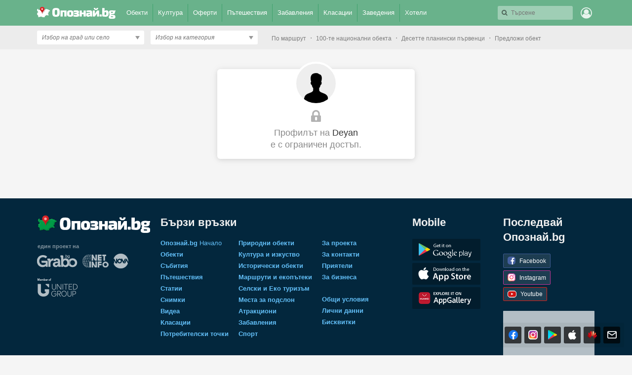

--- FILE ---
content_type: text/html; charset=utf-8
request_url: https://opoznai.bg/members/419598
body_size: 358649
content:
<!doctype html>
<html class="no-js" lang="" xmlns="http://www.w3.org/1999/xhtml" xmlns:fb="http://www.facebook.com/2008/fbml" xmlns:og="http://opengraphprotocol.org/schema/">
<head>
    <meta charset="utf-8" />
    <meta name="language" content="Bulgarian" />
    <meta http-equiv="x-ua-compatible" content="ie=edge" />
    <meta name="viewport" content="width=device-width, initial-scale=1" />
    <meta name="alexaVerifyID" content="THFvJJ56EGlLP06vztJmxbasJS8" />
    <meta name="google-site-verification" content="MxV0HqJV1P_Yu6lc9Mt-5Agsbuxu-3WoR0exMWZn0uM" />
    <meta name="google-signin-client_id" content="46516831879-ajehg5gb6mmr0e79clhdgtug13m5ae2e.apps.googleusercontent.com">
    <meta name="_csrf" content="a0245d32c65f85f33d1f5223464eaeea" />
    <link rel="shortcut icon" href="https://opoznai.bg/favicon.ico" />
    <link rel="apple-touch-icon" href="https://opoznai.bg/apple-touch-icon.png" />
    <title>Ограничен профил | Опознай.bg</title>
        <script type="text/javascript">
        var is_logged = false;
        var show_location_popup = true;
		var show_notifications_popup = false;
	  var ckPlcNoAnl, ckPlcNoMrk;
	  (function(){
		  var cookie = document.cookie, storage = {};
		  try { if( typeof localStorage==="object" && localStorage ) { storage = localStorage; } } catch(e) {}
		  ckPlcNoAnl = cookie.match(/ckPlcNoAnl=1/) || storage.ckPlcNoAnl==1 ? true : false;
		  ckPlcNoMrk = cookie.match(/ckPlcNoMrk=1/) || storage.ckPlcNoMrk==1 ? true : (!cookie.match(/ckPlcOK=1/) && storage.ckPlcOK!=1 ? true : false);
	  })();
    </script>
    <link href='https://fonts.googleapis.com/css?family=Open+Sans+Condensed:700&subset=latin,cyrillic' rel='stylesheet' type='text/css'>
    		<link href="https://imgrabo.com/css/_opoznai.bg/normalize.css?cb=202202161436" type="text/css" rel="stylesheet" />
		<link href="https://imgrabo.com/css/_opoznai.bg/main.css?cb=202202161436" type="text/css" rel="stylesheet" />
		<link href="https://imgrabo.com/css/_opoznai.bg/pm.css?cb=202202161436" type="text/css" rel="stylesheet" />
		<link href="https://imgrabo.com/css/_opoznai.bg/style.css?cb=202202161436" type="text/css" rel="stylesheet" />
		<link href="https://imgrabo.com/css/_opoznai.bg/profile.css?cb=202202161436" type="text/css" rel="stylesheet" />
		<script src="https://imgrabo.com/js/_opoznai.bg/vendor/jquery-1.11.3.min.js?cb=202109201136" type="text/javascript"></script>
		<script src="https://imgrabo.com/js/_opoznai.bg/poshy.tips.js?cb=202109201136" type="text/javascript"></script>
		<script src="https://imgrabo.com/js/_opoznai.bg/main.js?cb=202109201136" type="text/javascript"></script>
		<script src="https://imgrabo.com/js/_opoznai.bg/../fblogin.js?cb=202109201136" type="text/javascript"></script>
		<script src="https://www.gstatic.com/firebasejs/4.0.0/firebase-app.js" type="text/javascript"></script>
		<script src="https://www.gstatic.com/firebasejs/4.0.0/firebase-messaging.js" type="text/javascript"></script>
		<script src="https://opoznai.bg/firebase-init.js" type="text/javascript"></script>
		<script src="https://imgrabo.com/js/_opoznai.bg/web_notifications.js?cb=202109201136" type="text/javascript"></script>
		<script src="https://apis.google.com/js/platform.js" type="text/javascript"></script>
		<style type="text/css">
						.deal_vertical_card_popup_content {
        border-top: 1px solid #f1f1f1;
        padding-top: 10px;
        margin-top: 70px;
        }

		</style>
		<script type="text/javascript">
						
        var IMG_URL                 = "https://imgrabo.com/";
        var logged_user_id	        = 0;
        var logged_user_fullname	= "";
        var logged_user_avatar	    = "";
    
			
    		if( ! ckPlcNoMrk ) {
			!function(f,b,e,v,n,t,s){
			    if(f.fbq)return;n=f.fbq=function(){n.callMethod?
			    n.callMethod.apply(n,arguments):n.queue.push(arguments)};if(!f._fbq)f._fbq=n;
			    n.push=n;n.loaded=!0;n.version='2.0';n.queue=[];t=b.createElement(e);t.async=!0;
			    t.src=v;s=b.getElementsByTagName(e)[0];s.parentNode.insertBefore(t,s)
			}(window,document,'script','//connect.facebook.net/en_US/fbevents.js');
			fbq('init', '1611517115813997');
			fbq('track', 'PageView');
            }
        

		</script>

<meta property="fb:app_id" content="121197217952276"/><meta property="fb:admins" content="581958335"/><meta name="description" content="Опознай.bg" />
    <script type="text/javascript">
	    if( ! ckPlcNoAnl ) { // Analytics
			(function(i,s,o,g,r,a,m){i['GoogleAnalyticsObject']=r;i[r]=i[r]||function(){
			(i[r].q=i[r].q||[]).push(arguments)},i[r].l=1*new Date();a=s.createElement(o),
			m=s.getElementsByTagName(o)[0];a.async=1;a.src=g;m.parentNode.insertBefore(a,m)
			})(window,document,'script','//www.google-analytics.com/analytics.js','ga');
			ga('create', 'UA-2403993-33', {
				cookieDomain: '.opoznai.bg',
				cookieFlags: 'SameSite=None; Secure'
			});
			ga('set', 'anonymizeIp', true);
			ga('send', 'pageview');
	    }
	    if( ! ckPlcNoMrk ) { // AdSense
		    /* document.write('<script async src="//pagead2.googlesyndication.com/pagead/js/adsbygoogle.js"></'+'script>');
		    (adsbygoogle = window.adsbygoogle || []).push({
			    google_ad_client: "ca-pub-5991946262016413",
			    enable_page_level_ads: true
		    }); */
	    }
    </script>
</head>
<body class=" page_members subpage_index hdr_placeholder_double webp-enabled" itemscope itemtype="http://schema.org/WebPage">



<header id="green_site_header">
        <div class="green_mainheader">
        <div class="header_wrap">
            <div class="header_left">
                <a href="https://opoznai.bg/" id="white-logo" title="Опознай.bg"></a>
                <div id="header_main_nav">
					<div class="main_nav_item ">
						<a href="https://opoznai.bg/all" class="main_nav_item_btn">
							Обекти<em class="count">9693</em>
						</a>
					</div>
					<div class="main_nav_item_sep"></div>
					<div class="main_nav_item ">
						<a href="https://opoznai.bg/events" class="main_nav_item_btn">
							Култура<em class="count">0</em>
						</a>
					</div>

											<div class="main_nav_item_sep"></div>
						<div class="main_nav_item ">
							<div class="main_nav_item_dd">
								<div class="main_nav_item_dd_wrap">
																														<a href="https://opoznai.bg/offers/category_id:1" class="main_nav_sub_item_btn">Почивки в България <em class="count">1007</em></a>
											<a href="https://opoznai.bg/offers/category_id:1/country:abroad" class="main_nav_sub_item_btn">Почивки в чужбина <em class="count">448</em></a>
																																								<a href="https://opoznai.bg/offers/category_id:4" class="main_nav_sub_item_btn">Забавления <em class="count">382</em></a>
																																								<a href="https://opoznai.bg/offers/category_id:2" class="main_nav_sub_item_btn">Хапване и пийване <em class="count">162</em></a>
																											</div>
							</div>
							<a href="https://opoznai.bg/offers" class="main_nav_item_btn">
								Оферти<em class="count">2579</em>
							</a>
						</div>
										<div class="main_nav_item_sep"></div>
					<div class="main_nav_item ">
						<a href="https://opoznai.bg/travelideas" class="main_nav_item_btn">
							Пътешествия<em class="count">358</em>
						</a>
					</div>
					<div class="main_nav_item_sep"></div>
					<div class="main_nav_item ">
						<a href="https://opoznai.bg/activities" class="main_nav_item_btn">
							Забавления <em class="count">1279</em>
						</a>
					</div>
					<div class="main_nav_item_sep"></div>
					<div class="main_nav_item ">
						<a href="https://opoznai.bg/charts" class="main_nav_item_btn">
							Класации<em class="count">48</em>
						</a>
                    </div>
                    <div class="main_nav_item_sep"></div>
                    <div class="main_nav_item ">
                        <a href="https://opoznai.bg/zavedenia" class="main_nav_item_btn">
                            Заведения<em class="count">9849</em>
                        </a>
                    </div>
                    <div class="main_nav_item_sep"></div>
                    <div class="main_nav_item ">
                        <a href="https://opoznai.bg/hotels" class="main_nav_item_btn">
                            Хотели<em class="count">7426</em>
                        </a>
                    </div>
                    <div class="clearfix"></div>
                </div>
            </div>
            <div class="header_right">
                                <div id="header_search_cont" class="hdr_fltr_dropdown">
                    <div class="hdr_fltr_dropdown_btn">
                        <span id="hdr_clear_search"></span>
                        <a href="javascript:;" class="hdr_down_arrow" id="hdr_down_arrow_search">
                            <em class="hdr_tiny_search_icon"></em>
                        </a>
                        <input type="text" placeholder="Търсене" id="header_search_input"  value="" />
                        
<div id="top_search_dropdown" class="hdr_fltr_dropdown_cont" style="display: none;">
	<em class="hdr_dropdown_arrow" style="left:430px;"></em>
	<div class="header_dropdown_wrap" id="top_search_dropdown_data" style="width: 430px;">
		
	</div>
</div>
                        <script type="text/javascript">

                            setTimeout(function(){
                                                                top_search_init();
                                                            }, 100);
                        </script>
                    </div>
                    <div id="header_search_suggester" class="hdr_fltr_dropdown_cont" style="display: none;">
                        <em class="hdr_dropdown_arrow"></em>
                        <div class="header_dropdown_wrap">
							<div class="search_results_summary_line"></div>
                            <div id="header_search_suggester_cont" class="hdr_dropdown_links"></div>
                        </div>
                    </div>
                </div>
                <!--
                <a href="#" class="hdr_fltr_search_btn">
                    <em class="hdr_icon search"></em>
                </a>
                -->
                                    <div class="hdr_user_menu_wrap">
                        <a href="javascript:;" class="green_hdr_icon_btn"><em class="green_hdr_icon user"></em></a>
                        <div class="hdr_user_dropdown">
                            <div class="hdr_user_dropdown_wrap">
                                <a href="https://opoznai.bg/user/signin" class="exit"><em></em>Вход / Регистрация</a>
					    <a href="javascript:;" onclick="fblogin_click();" class="facebook"><em></em>Вход с Facebook</a>
					    <a href="javascript:;" onclick="googlelogin_click();" class="google"><em></em>Вход с Google</a>
                            </div>
                        </div>
                    </div>
                                <div class="clearfix"></div>
            </div>
            <div class="clearfix"></div>
        </div>
    </div>
    <div class="grey_subheader">
        <div class="header_wrap">
            <div class="header_left">
                                <div class="header_filters">
                    <div id="header_location_cont" class="hdr_fltr_dropdown">
                        <div class="hdr_fltr_dropdown_btn">
                            <a href="javascript:;" class="hdr_down_arrow" onclick="showLocationDropdown('header', $(this));">
                                <em class="hdr_down_arrow_icon"></em>
                            </a>
                            <input type="hidden" name="selected_location_id" value=""/>
                            <input type="hidden" name="selected_location_type" value=""/>
                            <input type="text" placeholder="Избор на град или село" id="header_location_input" value="" />
                        </div>
                        <div id="header_location_suggester" class="hdr_fltr_dropdown_cont" style="display: none;">
                            <em class="hdr_dropdown_arrow"></em>
                            <div class="header_dropdown_wrap">
                                <div id="header_location_suggester_cont" class="hdr_dropdown_links"></div>
                            </div>
                        </div>

                    </div>
                    <div id="header_categories_cont" class="hdr_fltr_dropdown">
                        <div class="hdr_fltr_dropdown_btn">
                            <a href="javascript:;" class="hdr_down_arrow" onclick="showCategoriesDropdown(true);">
                                <em class="hdr_down_arrow_icon"></em>
                            </a>
                            <input type="hidden" name="selected_category_id" value="0"/>
                            <input type="text" placeholder="Избор на категория" id="header_categories_input" value="" />
                        </div>
                        <div id="header_categories_suggester" class="hdr_fltr_dropdown_cont" style="display: none;">
                            <em class="hdr_dropdown_arrow"></em>
                            <div class="header_dropdown_wrap">
                                <div id="header_categories_suggester_cont" class="hdr_dropdown_links"></div>
                            </div>
                        </div>
                        <div id="header_categories_dropdown" class="hdr_fltr_dropdown_cont" style="display: none;">
                            <em class="hdr_dropdown_arrow"></em>
                            <div class="header_dropdown_wrap">
                                <div id="all_main_cats_dropdown" class="hdr_dropdown_section">
                                    
                                                                        <div class="hdr_dropdown_column">
                                                                                    <h3>Категории</h3>
                                                                                                                            <div class="hdr_dropdown_column_wrap">
                                                <div class="hdr_dropdown_links">
                                                                                                        	
                                                                                                                <div class="header_cat_wrapper">
                                                            <a class="header_cat_link" href="https://opoznai.bg/prirodni-zabelejitelnosti">Природни забележителности <span>1888</span></a>
                                                            <div class="header_top_guides_wrapper">
                                                                                                                                    <a class="header_top_guide_link tooltip_light" href="https://opoznai.bg/view/baikushevata-mura">
                                                                        <span class="lightweight_tip">Байкушевата мура</span>
                                                                        <span class="sd_guide_pic" style="background-image:url('https://imgrabo.com/pics/guide/70x45/20150402151326_71296.jpeg"></span>
                                                                    </a>
                                                                                                                                    <a class="header_top_guide_link tooltip_light" href="https://opoznai.bg/view/natzionalen-park-pirin">
                                                                        <span class="lightweight_tip">Национален парк &quot;Пирин&quot;</span>
                                                                        <span class="sd_guide_pic" style="background-image:url('https://imgrabo.com/pics/guide/70x45/20200612154049_87238.jpg"></span>
                                                                    </a>
                                                                                                                                    <a class="header_top_guide_link tooltip_light" href="https://opoznai.bg/view/nos-emine-prirodna-zabelejitelnost">
                                                                        <span class="lightweight_tip">Нос Емине</span>
                                                                        <span class="sd_guide_pic" style="background-image:url('https://imgrabo.com/pics/guide/70x45/20150326111431_6896.jpeg"></span>
                                                                    </a>
                                                                                                                                    <a class="header_top_guide_link tooltip_light" href="https://opoznai.bg/view/kleptuza">
                                                                        <span class="lightweight_tip">Клептуза</span>
                                                                        <span class="sd_guide_pic" style="background-image:url('https://imgrabo.com/pics/guide/70x45/20150325160306_80184.jpeg"></span>
                                                                    </a>
                                                                                                                                    <a class="header_top_guide_link tooltip_light" href="https://opoznai.bg/view/dikilitash-pobiti-kamani">
                                                                        <span class="lightweight_tip">Дикилиташ (Побити камъни)</span>
                                                                        <span class="sd_guide_pic" style="background-image:url('https://imgrabo.com/pics/guide/70x45/20150324124723_64145.jpeg"></span>
                                                                    </a>
                                                                                                                                <div class="clearfix"></div>
                                                            </div>
                                                        </div>
                                                                                                        	
                                                                                                                <div class="header_cat_wrapper">
                                                            <a class="header_cat_link" href="https://opoznai.bg/kultura-i-izkustvo">Култура и изкуство <span>6269</span></a>
                                                            <div class="header_top_guides_wrapper">
                                                                                                                                    <a class="header_top_guide_link tooltip_light" href="https://opoznai.bg/view/viatarna-melnitza-nesebar">
                                                                        <span class="lightweight_tip">Вятърна мелница - Несебър</span>
                                                                        <span class="sd_guide_pic" style="background-image:url('https://imgrabo.com/pics/guide/70x45/20150622101246_64747.jpeg"></span>
                                                                    </a>
                                                                                                                                    <a class="header_top_guide_link tooltip_light" href="https://opoznai.bg/view/aladja-manastir">
                                                                        <span class="lightweight_tip">Аладжа манастир</span>
                                                                        <span class="sd_guide_pic" style="background-image:url('https://imgrabo.com/pics/guide/70x45/20150331120854_65202.jpeg"></span>
                                                                    </a>
                                                                                                                                    <a class="header_top_guide_link tooltip_light" href="https://opoznai.bg/view/velianova-kashta-grad-bansko">
                                                                        <span class="lightweight_tip">Велянова къща - Банско</span>
                                                                        <span class="sd_guide_pic" style="background-image:url('https://imgrabo.com/pics/guide/70x45/20170928152951_46768.jpg"></span>
                                                                    </a>
                                                                                                                                    <a class="header_top_guide_link tooltip_light" href="https://opoznai.bg/view/istoricheski-muzei-grad-velingrad">
                                                                        <span class="lightweight_tip">Исторически музей - Велинград</span>
                                                                        <span class="sd_guide_pic" style="background-image:url('https://imgrabo.com/pics/guide/70x45/20150401133356_91844.jpeg"></span>
                                                                    </a>
                                                                                                                                    <a class="header_top_guide_link tooltip_light" href="https://opoznai.bg/view/krastova-gora">
                                                                        <span class="lightweight_tip">Кръстова гора</span>
                                                                        <span class="sd_guide_pic" style="background-image:url('https://imgrabo.com/pics/guide/70x45/20150325132644_24466.jpeg"></span>
                                                                    </a>
                                                                                                                                <div class="clearfix"></div>
                                                            </div>
                                                        </div>
                                                                                                        	
                                                                                                                <div class="header_cat_wrapper">
                                                            <a class="header_cat_link" href="https://opoznai.bg/istoricheski-zabelejitelnosti">Исторически забележителности <span>800</span></a>
                                                            <div class="header_top_guides_wrapper">
                                                                                                                                    <a class="header_top_guide_link tooltip_light" href="https://opoznai.bg/view/krastova-gora">
                                                                        <span class="lightweight_tip">Кръстова гора</span>
                                                                        <span class="sd_guide_pic" style="background-image:url('https://imgrabo.com/pics/guide/70x45/20150325132644_24466.jpeg"></span>
                                                                    </a>
                                                                                                                                    <a class="header_top_guide_link tooltip_light" href="https://opoznai.bg/view/trakiiski-kultov-kompleks-starosel">
                                                                        <span class="lightweight_tip">Тракийски култов комплекс - Старосел</span>
                                                                        <span class="sd_guide_pic" style="background-image:url('https://imgrabo.com/pics/guide/70x45/20150526104106_11284.jpeg"></span>
                                                                    </a>
                                                                                                                                    <a class="header_top_guide_link tooltip_light" href="https://opoznai.bg/view/muzeen-kompleks-iujna-krepostna-stena-i-kula">
                                                                        <span class="lightweight_tip">Музеен комплекс &quot;Южна крепостна стена и кула&quot;</span>
                                                                        <span class="sd_guide_pic" style="background-image:url('https://imgrabo.com/pics/guide/70x45/20160122105014_50105.jpeg"></span>
                                                                    </a>
                                                                                                                                    <a class="header_top_guide_link tooltip_light" href="https://opoznai.bg/view/krepost-tzari-mali-grad-belchin">
                                                                        <span class="lightweight_tip">Цари Мали Град - Белчин</span>
                                                                        <span class="sd_guide_pic" style="background-image:url('https://imgrabo.com/pics/guide/70x45/20170629110550_10052.jpeg"></span>
                                                                    </a>
                                                                                                                                    <a class="header_top_guide_link tooltip_light" href="https://opoznai.bg/view/trakiisko-svetilishte-observatoriia-beglik-tash-grad-primorsko">
                                                                        <span class="lightweight_tip">Тракийско светилище &quot;Беглик Таш&quot; - Приморско</span>
                                                                        <span class="sd_guide_pic" style="background-image:url('https://imgrabo.com/pics/guide/70x45/20150325115051_12744.jpeg"></span>
                                                                    </a>
                                                                                                                                <div class="clearfix"></div>
                                                            </div>
                                                        </div>
                                                                                                        	
                                                                                                                <div class="header_cat_wrapper">
                                                            <a class="header_cat_link" href="https://opoznai.bg/marshruti-i-ekopateki">Маршрути и екопътеки <span>258</span></a>
                                                            <div class="header_top_guides_wrapper">
                                                                                                                                    <a class="header_top_guide_link tooltip_light" href="https://opoznai.bg/view/ekopateka-kaleto-obzor">
                                                                        <span class="lightweight_tip">Екопътека &quot;Калето&quot; - Обзор</span>
                                                                        <span class="sd_guide_pic" style="background-image:url('https://imgrabo.com/pics/guide/70x45/20160404145426_31773.jpg"></span>
                                                                    </a>
                                                                                                                                    <a class="header_top_guide_link tooltip_light" href="https://opoznai.bg/view/hotnishkata-ekopateka">
                                                                        <span class="lightweight_tip">Хотнишката екопътека</span>
                                                                        <span class="sd_guide_pic" style="background-image:url('https://imgrabo.com/pics/guide/70x45/20150810131940_70899.jpeg"></span>
                                                                    </a>
                                                                                                                                    <a class="header_top_guide_link tooltip_light" href="https://opoznai.bg/view/peikata-na-liubovta">
                                                                        <span class="lightweight_tip">&quot;Пейката на любовта&quot;</span>
                                                                        <span class="sd_guide_pic" style="background-image:url('https://imgrabo.com/pics/guide/70x45/20160321144802_26499.jpg"></span>
                                                                    </a>
                                                                                                                                    <a class="header_top_guide_link tooltip_light" href="https://opoznai.bg/view/ekopateka-beli-iskar">
                                                                        <span class="lightweight_tip">Екопътека &quot;Бели Искър&quot;</span>
                                                                        <span class="sd_guide_pic" style="background-image:url('https://imgrabo.com/pics/guide/70x45/20150316152452_55683.jpeg"></span>
                                                                    </a>
                                                                                                                                    <a class="header_top_guide_link tooltip_light" href="https://opoznai.bg/view/ekopateka-pod-praskite-na-vodopada-teteven">
                                                                        <span class="lightweight_tip">Екопътека &quot;Под пръските на водопада&quot; - Тетевен</span>
                                                                        <span class="sd_guide_pic" style="background-image:url('https://imgrabo.com/pics/guide/70x45/20170403173025_31122.jpg"></span>
                                                                    </a>
                                                                                                                                <div class="clearfix"></div>
                                                            </div>
                                                        </div>
                                                                                                        	
                                                                                                                <div class="header_cat_wrapper">
                                                            <a class="header_cat_link" href="https://opoznai.bg/selski-eko-turizam">Селски и Еко туризъм <span>251</span></a>
                                                            <div class="header_top_guides_wrapper">
                                                                                                                                    <a class="header_top_guide_link tooltip_light" href="https://opoznai.bg/view/mineralen-plaj-kompleks-za-vinen-i-spa-turizam-starosel">
                                                                        <span class="lightweight_tip">Комплекс за винен и СПА туризъм &quot;Старосел&quot;</span>
                                                                        <span class="sd_guide_pic" style="background-image:url('https://imgrabo.com/pics/guide/70x45/20191209190347_58833.jpg"></span>
                                                                    </a>
                                                                                                                                    <a class="header_top_guide_link tooltip_light" href="https://opoznai.bg/view/vilno-selishte-azareia">
                                                                        <span class="lightweight_tip">Еко селище &quot;Азарея&quot; - Горно Трапе</span>
                                                                        <span class="sd_guide_pic" style="background-image:url('https://imgrabo.com/pics/guide/70x45/20160127121855_38336.jpg"></span>
                                                                    </a>
                                                                                                                                    <a class="header_top_guide_link tooltip_light" href="https://opoznai.bg/view/ekoselishte-omaia">
                                                                        <span class="lightweight_tip">Еко селище &quot;Омая&quot;</span>
                                                                        <span class="sd_guide_pic" style="background-image:url('https://imgrabo.com/pics/guide/70x45/20160128180531_82118.jpg"></span>
                                                                    </a>
                                                                                                                                    <a class="header_top_guide_link tooltip_light" href="https://opoznai.bg/view/shiroka-laka">
                                                                        <span class="lightweight_tip">Село Широка лъка</span>
                                                                        <span class="sd_guide_pic" style="background-image:url('https://imgrabo.com/pics/guide/70x45/20160122113025_53747.jpeg"></span>
                                                                    </a>
                                                                                                                                    <a class="header_top_guide_link tooltip_light" href="https://opoznai.bg/view/kompleks-za-selski-turizam-garmen-hils">
                                                                        <span class="lightweight_tip">Комплекс за селски туризъм &quot;Гърмен Хилс&quot;</span>
                                                                        <span class="sd_guide_pic" style="background-image:url('https://imgrabo.com/pics/guide/70x45/20150825143126_49685.jpeg"></span>
                                                                    </a>
                                                                                                                                <div class="clearfix"></div>
                                                            </div>
                                                        </div>
                                                                                                        	
                                                                                                                <div class="header_cat_wrapper">
                                                            <a class="header_cat_link" href="https://opoznai.bg/mesta-za-podslon">Места за подслон <span>218</span></a>
                                                            <div class="header_top_guides_wrapper">
                                                                                                                                    <a class="header_top_guide_link tooltip_light" href="https://opoznai.bg/view/hija-bezbog-pirin">
                                                                        <span class="lightweight_tip">Хижа &quot;Безбог&quot; - Пирин</span>
                                                                        <span class="sd_guide_pic" style="background-image:url('https://imgrabo.com/pics/guide/70x45/20171228164507_27319.jpg"></span>
                                                                    </a>
                                                                                                                                    <a class="header_top_guide_link tooltip_light" href="https://opoznai.bg/view/hija-zvezditza-park-vitosha">
                                                                        <span class="lightweight_tip">Хижа &quot;Звездица&quot; - парк Витоша</span>
                                                                        <span class="sd_guide_pic" style="background-image:url('https://imgrabo.com/pics/guide/70x45/20150702164147_68492.jpg"></span>
                                                                    </a>
                                                                                                                                    <a class="header_top_guide_link tooltip_light" href="https://opoznai.bg/view/gorski-tzentar-chatama">
                                                                        <span class="lightweight_tip">Горски център &quot;Чатъма&quot;</span>
                                                                        <span class="sd_guide_pic" style="background-image:url('https://imgrabo.com/pics/guide/70x45/20150710131252_20628.jpeg"></span>
                                                                    </a>
                                                                                                                                    <a class="header_top_guide_link tooltip_light" href="https://opoznai.bg/view/hija-uzana">
                                                                        <span class="lightweight_tip">Хижа &quot;Узана&quot;</span>
                                                                        <span class="sd_guide_pic" style="background-image:url('https://imgrabo.com/pics/guide/70x45/20141110154921_34797.jpeg"></span>
                                                                    </a>
                                                                                                                                    <a class="header_top_guide_link tooltip_light" href="https://opoznai.bg/view/hija-chivira">
                                                                        <span class="lightweight_tip">Хижа Чивира</span>
                                                                        <span class="sd_guide_pic" style="background-image:url('https://imgrabo.com/pics/guide/70x45/20221124161032_48653.jpeg"></span>
                                                                    </a>
                                                                                                                                <div class="clearfix"></div>
                                                            </div>
                                                        </div>
                                                                                                    </div>
                                            </div>
                                                                                    <div class="hdr_dropdown_column_wrap">
                                                <div class="hdr_dropdown_links">
                                                                                                        	                                                    	
                                                                                                                <div class="header_cat_wrapper">
                                                            <a class="header_cat_link" href="https://opoznai.bg/atraktzioni">Атракциони <span>555</span></a>
                                                            <div class="header_top_guides_wrapper">
                                                                                                                                    <a class="header_top_guide_link tooltip_light" href="https://opoznai.bg/view/universitetska-botanicheska-gradina-v-balchik">
                                                                        <span class="lightweight_tip">Университетска ботаническа градина - Балчик</span>
                                                                        <span class="sd_guide_pic" style="background-image:url('https://imgrabo.com/pics/guide/70x45/20160516103340_14348.jpg"></span>
                                                                    </a>
                                                                                                                                    <a class="header_top_guide_link tooltip_light" href="https://opoznai.bg/view/morska-gradina-varna">
                                                                        <span class="lightweight_tip">Морска градина - Варна</span>
                                                                        <span class="sd_guide_pic" style="background-image:url('https://imgrabo.com/pics/guide/70x45/20150604160602_99397.jpeg"></span>
                                                                    </a>
                                                                                                                                    <a class="header_top_guide_link tooltip_light" href="https://opoznai.bg/view/delfinarium-varna">
                                                                        <span class="lightweight_tip">Делфинариум - Варна</span>
                                                                        <span class="sd_guide_pic" style="background-image:url('https://imgrabo.com/pics/guide/70x45/20200618153929_39550.jpg"></span>
                                                                    </a>
                                                                                                                                    <a class="header_top_guide_link tooltip_light" href="https://opoznai.bg/view/park-za-tantzuvashti-mechki-belitza">
                                                                        <span class="lightweight_tip">Парк за танцуващи мечки - Белица</span>
                                                                        <span class="sd_guide_pic" style="background-image:url('https://imgrabo.com/pics/guide/70x45/20141121121354_40223.jpeg"></span>
                                                                    </a>
                                                                                                                                    <a class="header_top_guide_link tooltip_light" href="https://opoznai.bg/view/arhitekturno-parkov-kompleks-dvoretza-balchik">
                                                                        <span class="lightweight_tip">Архитектурно-парков комплекс &quot;Двореца&quot; - Балчик</span>
                                                                        <span class="sd_guide_pic" style="background-image:url('https://imgrabo.com/pics/guide/70x45/20150331124637_44060.jpeg"></span>
                                                                    </a>
                                                                                                                                <div class="clearfix"></div>
                                                            </div>
                                                        </div>
                                                                                                        	
                                                                                                                <div class="header_cat_wrapper">
                                                            <a class="header_cat_link" href="https://opoznai.bg/zabavlenia">Забавления <span>48</span></a>
                                                            <div class="header_top_guides_wrapper">
                                                                                                                                    <a class="header_top_guide_link tooltip_light" href="https://opoznai.bg/view/ski-kurort-uzana">
                                                                        <span class="lightweight_tip">Ски-курорт Узана</span>
                                                                        <span class="sd_guide_pic" style="background-image:url('https://imgrabo.com/pics/guide/70x45/20200902185906_80593.jpeg"></span>
                                                                    </a>
                                                                                                                                    <a class="header_top_guide_link tooltip_light" href="https://opoznai.bg/view/ski-pista-kotel">
                                                                        <span class="lightweight_tip">Ски писта - Котел</span>
                                                                        <span class="sd_guide_pic" style="background-image:url('https://imgrabo.com/pics/guide/70x45/20200902192806_63854.jpeg"></span>
                                                                    </a>
                                                                                                                                    <a class="header_top_guide_link tooltip_light" href="https://opoznai.bg/view/park-na-predizvikatelstvata-dendrarium-sofiia">
                                                                        <span class="lightweight_tip">Парк на предизвикателствата &quot;Дендрариум&quot; - София</span>
                                                                        <span class="sd_guide_pic" style="background-image:url('https://imgrabo.com/pics/guide/70x45/20150421161421_10414.jpg"></span>
                                                                    </a>
                                                                                                                                    <a class="header_top_guide_link tooltip_light" href="https://opoznai.bg/view/ski-kurort-chepelare">
                                                                        <span class="lightweight_tip">Спортен център Чепеларе</span>
                                                                        <span class="sd_guide_pic" style="background-image:url('https://imgrabo.com/pics/guide/70x45/20200902184536_45900.jpeg"></span>
                                                                    </a>
                                                                                                                                    <a class="header_top_guide_link tooltip_light" href="https://opoznai.bg/view/ski-pista-dobrinishte-bezbog">
                                                                        <span class="lightweight_tip">Ски писта Добринище - Безбог</span>
                                                                        <span class="sd_guide_pic" style="background-image:url('https://imgrabo.com/pics/guide/70x45/20200902184734_29163.jpeg"></span>
                                                                    </a>
                                                                                                                                <div class="clearfix"></div>
                                                            </div>
                                                        </div>
                                                                                                        	
                                                                                                                <div class="header_cat_wrapper">
                                                            <a class="header_cat_link" href="https://opoznai.bg/sport">Спорт <span>129</span></a>
                                                            <div class="header_top_guides_wrapper">
                                                                                                                                    <a class="header_top_guide_link tooltip_light" href="https://opoznai.bg/view/mftzz-arena-armeetz-sofiia">
                                                                        <span class="lightweight_tip">Арена София (Арена Армеец)</span>
                                                                        <span class="sd_guide_pic" style="background-image:url('https://imgrabo.com/pics/guide/70x45/20160202143719_11612.jpg"></span>
                                                                    </a>
                                                                                                                                    <a class="header_top_guide_link tooltip_light" href="https://opoznai.bg/view/visokoplaninski-sporten-kompleks-belmeken">
                                                                        <span class="lightweight_tip">Високопланински спортен комплекс Белмекен</span>
                                                                        <span class="sd_guide_pic" style="background-image:url('https://imgrabo.com/pics/guide/70x45/20170822162159_51488.jpeg"></span>
                                                                    </a>
                                                                                                                                    <a class="header_top_guide_link tooltip_light" href="https://opoznai.bg/view/stadion-iunak">
                                                                        <span class="lightweight_tip">Стадион &quot;Юнак&quot;</span>
                                                                        <span class="sd_guide_pic" style="background-image:url('https://imgrabo.com/pics/guide/70x45/20200603180525_91015.jpg"></span>
                                                                    </a>
                                                                                                                                    <a class="header_top_guide_link tooltip_light" href="https://opoznai.bg/view/zala-sofiia-sofiia">
                                                                        <span class="lightweight_tip">Зала &quot;София&quot;</span>
                                                                        <span class="sd_guide_pic" style="background-image:url('https://imgrabo.com/pics/guide/70x45/20210614164953_33930.png"></span>
                                                                    </a>
                                                                                                                                    <a class="header_top_guide_link tooltip_light" href="https://opoznai.bg/view/natzionalna-sportna-baza-sportpalas-varna">
                                                                        <span class="lightweight_tip">Национална спортна база &quot;Спортпалас&quot; - Варна</span>
                                                                        <span class="sd_guide_pic" style="background-image:url('https://imgrabo.com/pics/guide/70x45/20151105151409_35593.jpg"></span>
                                                                    </a>
                                                                                                                                <div class="clearfix"></div>
                                                            </div>
                                                        </div>
                                                                                                        	
                                                                                                                <div class="header_cat_wrapper">
                                                            <a class="header_cat_link" href="https://opoznai.bg/sgradi-i-arhitektura">Сгради и архитектура <span>260</span></a>
                                                            <div class="header_top_guides_wrapper">
                                                                                                                                    <a class="header_top_guide_link tooltip_light" href="https://opoznai.bg/view/kivgiren-most-triavna">
                                                                        <span class="lightweight_tip">Кивгирен мост – Трявна</span>
                                                                        <span class="sd_guide_pic" style="background-image:url('https://imgrabo.com/pics/guide/70x45/20170825112337_19890.jpg"></span>
                                                                    </a>
                                                                                                                                    <a class="header_top_guide_link tooltip_light" href="https://opoznai.bg/view/the-mall-sofiia">
                                                                        <span class="lightweight_tip">The Mall - София</span>
                                                                        <span class="sd_guide_pic" style="background-image:url('https://imgrabo.com/pics/guide/70x45/20150714165938_64770.jpg"></span>
                                                                    </a>
                                                                                                                                    <a class="header_top_guide_link tooltip_light" href="https://opoznai.bg/view/mall-galleria-burgas">
                                                                        <span class="lightweight_tip">Mall Galleria - Бургас</span>
                                                                        <span class="sd_guide_pic" style="background-image:url('https://imgrabo.com/pics/guide/70x45/20160704180330_40591.jpg"></span>
                                                                    </a>
                                                                                                                                    <a class="header_top_guide_link tooltip_light" href="https://opoznai.bg/view/vilno-selishte-azareia">
                                                                        <span class="lightweight_tip">Еко селище &quot;Азарея&quot; - Горно Трапе</span>
                                                                        <span class="sd_guide_pic" style="background-image:url('https://imgrabo.com/pics/guide/70x45/20160127121855_38336.jpg"></span>
                                                                    </a>
                                                                                                                                    <a class="header_top_guide_link tooltip_light" href="https://opoznai.bg/view/glinenata-kashta-v-s-leshten">
                                                                        <span class="lightweight_tip">Глинената къща - Лещен</span>
                                                                        <span class="sd_guide_pic" style="background-image:url('https://imgrabo.com/pics/guide/70x45/20150610160857_89839.jpeg"></span>
                                                                    </a>
                                                                                                                                <div class="clearfix"></div>
                                                            </div>
                                                        </div>
                                                                                                    </div>
                                            </div>
                                                                                <div class="clearfix"></div>
                                    </div>
                                    <div class="clearfix"></div>
                                </div>
                                <a href="javascript:;" class="hdr_dropdown_morebtn" id="all_cats_morebtn" onclick="showCategoriesSubCats();">Покажи подкатегориите</a>
                                                                <div id="all_cats_dropdown" class="hdr_dropdown_section" style="display:none;">
                                    <div class="hdr_dropdown_column">
                                        <h3>Всички категории</h3>
                                        <div class="hdr_dropdown_column_wrap" style="max-width: none;">
                                            <div class="hdr_dropdown_links links_column_4">
                                                <span class="devider"><a href="https://opoznai.bg/prirodni-zabelejitelnosti">Природни забележителности</a></span><a href="https://opoznai.bg/varhove">Върхове</a><a href="https://opoznai.bg/mestnosti">Местности</a><a href="https://opoznai.bg/skalni-obrazuvaniia">Скални образувания</a><a href="https://opoznai.bg/vodopadi">Водопади</a><a href="https://opoznai.bg/iazoviri">Язовири</a><a href="https://opoznai.bg/peshteri">Пещери</a><a href="https://opoznai.bg/ezera">Езера</a><a href="https://opoznai.bg/plajove">Плажове</a><a href="https://opoznai.bg/rezervati">Резервати</a><a href="https://opoznai.bg/flora">Флора</a><a href="https://opoznai.bg/reki">Реки</a><a href="https://opoznai.bg/nahodishta-na-mineralni-vodi">Минерални извори</a><a href="https://opoznai.bg/na-more">На море</a><a href="https://opoznai.bg/izvori">Извори</a><a href="https://opoznai.bg/jdrela">Ждрела</a><a href="https://opoznai.bg/natzionalni-parkove">Национални паркове</a><a href="https://opoznai.bg/liftove">Лифтове</a><a href="https://opoznai.bg/blata">Блата</a><a href="https://opoznai.bg/kanioni">Каньони</a><a href="https://opoznai.bg/solnitzi">Солници</a><span class="devider"><a href="https://opoznai.bg/kultura-i-izkustvo">Култура и изкуство</a></span><a href="https://opoznai.bg/pametnitzi">Паметници</a><a href="https://opoznai.bg/tzarkvi-i-hramove">Църкви и храмове</a><a href="https://opoznai.bg/muzei">Музеи</a><a href="https://opoznai.bg/arhitekturni">Архитектурни</a><a href="https://opoznai.bg/paraklisi">Параклиси</a><a href="https://opoznai.bg/manastiri">Манастири</a><a href="https://opoznai.bg/cheshmi">Чешми</a><a href="https://opoznai.bg/galerii">Галерии</a><a href="https://opoznai.bg/ploshtadi">Площади</a><a href="https://opoznai.bg/teatri">Театри</a><a href="https://opoznai.bg/kulturni-tzentrove">Културни центрове</a><a href="https://opoznai.bg/chitalishta">Читалища</a><a href="https://opoznai.bg/fontani">Фонтани</a><a href="https://opoznai.bg/pametna-plocha">Паметна плоча</a><a href="https://opoznai.bg/biust">Бюст</a><a href="https://opoznai.bg/mostove">Мостове</a><a href="https://opoznai.bg/muzeini-sbirki">Музейни сбирки</a><a href="https://opoznai.bg/djamii">Джамии</a><a href="https://opoznai.bg/memorialni-kompleksi">Мемориални комплекси</a><a href="https://opoznai.bg/biblioteki">Библиотеки</a><a href="https://opoznai.bg/skulpturna-kompoziciia">Скулптурна композиция</a><a href="https://opoznai.bg/opera">Опера</a><a href="https://opoznai.bg/statuia">Статуя</a><a href="https://opoznai.bg/obelisk">Обелиск</a><a href="https://opoznai.bg/sinagogi">Синагоги</a><a href="https://opoznai.bg/relef">Релеф</a><a href="https://opoznai.bg/mavzolei">Мавзолеи</a><span class="devider"><a href="https://opoznai.bg/istoricheski-zabelejitelnosti">Исторически забележителности</a></span><a href="https://opoznai.bg/kreposti-i-ruini">Крепости и руини</a><a href="https://opoznai.bg/svetilishta">Светилища</a><a href="https://opoznai.bg/istoricheski-mestnosti">Исторически местности</a><a href="https://opoznai.bg/grobnitzi">Гробници</a><a href="https://opoznai.bg/trakiiski">Тракийски</a><a href="https://opoznai.bg/rimski">Римски</a><a href="https://opoznai.bg/srednovekovni">Средновековни</a><a href="https://opoznai.bg/vazrojdenski">Възрожденски</a><a href="https://opoznai.bg/megaliti">Мегалити</a><span class="devider"><a href="https://opoznai.bg/marshruti-i-ekopateki">Маршрути и екопътеки</a></span><a href="https://opoznai.bg/ekopateki">Екопътеки</a><a href="https://opoznai.bg/marshruti">Маршрути</a><a href="https://opoznai.bg/veloturizam">Велотуризъм</a><span class="devider"><a href="https://opoznai.bg/selski-eko-turizam">Селски и Еко туризъм</a></span><a href="https://opoznai.bg/selski-turizam">Селски туризъм</a><a href="https://opoznai.bg/vinen-turizam-i-degustacii">Винен туризъм и дегустации</a><a href="https://opoznai.bg/vilni-i-eko-selishta">Вилни и Еко селища</a><span class="devider"><a href="https://opoznai.bg/mesta-za-podslon">Места за подслон</a></span><a href="https://opoznai.bg/hiji">Хижи</a><a href="https://opoznai.bg/zasloni">Заслони</a><a href="https://opoznai.bg/turisticheski-spalni">Туристически спални</a><span class="devider"><a href="https://opoznai.bg/atraktzioni">Атракциони</a></span><a href="https://opoznai.bg/gradini-i-parkove">Градини и паркове</a><a href="https://opoznai.bg/saorajeniia">Съоръжения</a><a href="https://opoznai.bg/zooparkove">Зоопаркове</a><a href="https://opoznai.bg/kinosaloni">Киносалони</a><a href="https://opoznai.bg/piknik">Пикник</a><a href="https://opoznai.bg/observatorii">Обсерватории</a><a href="https://opoznai.bg/baseini-i-mineralen-plaj">Открити басейни</a><a href="https://opoznai.bg/zakriti-baseini">Закрити басейни</a><a href="https://opoznai.bg/mineralen-plaj">Минерален плаж</a><a href="https://opoznai.bg/akvariumi">Аквариуми</a><a href="https://opoznai.bg/vajeni-parkove">Въжени паркове</a><a href="https://opoznai.bg/teambuilding">Тиймбилдинг</a><a href="https://opoznai.bg/hotelski-baseini">Хотелски басейни</a><a href="https://opoznai.bg/hidroparkove">Хидропаркове</a><span class="devider"><a href="https://opoznai.bg/zabavlenia">Забавления</a></span><a href="https://opoznai.bg/ski-pisti">Ски писти</a><a href="https://opoznai.bg/lov-i-ribolov">Лов и риболов</a><a href="https://opoznai.bg/bouling">Боулинг</a><a href="https://opoznai.bg/tenis-na-masa">Тенис на маса</a><a href="https://opoznai.bg/alpiiski-trolei">Алпийски тролей</a><a href="https://opoznai.bg/strelba-s-lak">Стрелба с лък</a><a href="https://opoznai.bg/skalno-katerene">Скално катерене</a><a href="https://opoznai.bg/skuosh">Скуош</a><span class="devider"><a href="https://opoznai.bg/sport">Спорт</a></span><a href="https://opoznai.bg/sportni-zali">Спортни комплекси и зали</a><a href="https://opoznai.bg/futbolni-zali">Футболни зали</a><a href="https://opoznai.bg/tenis-na-kort">Тенис на корт</a><span class="devider"><a href="https://opoznai.bg/sgradi-i-arhitektura">Сгради и архитектура</a></span><a href="https://opoznai.bg/molove-i-targovski-tzentrove">Молове и търговски центрове</a><a href="https://opoznai.bg/originalni-kashti">Оригинални къщи</a><a href="https://opoznai.bg/grafiti">Графити</a><a href="https://opoznai.bg/mostove-saorajenia">Мостове</a><a href="https://opoznai.bg/izostaveni-sgradi">Изоставени сгради</a><a href="https://opoznai.bg/moderen-dizain">Модерен дизайн</a><a href="https://opoznai.bg/visoki-sgradi">Високи сгради</a><a href="https://opoznai.bg/komini">Комини</a>                                            </div>
                                        </div>
                                    </div>
                                    <div class="clearfix"></div>
                                </div>
                                <div class="clearfix"></div>
                            </div>
                        </div>
                    </div>
                    <div class="clearfix"></div>
                </div>
                <div class="header_links_box">
                    <a href="https://opoznai.bg/route" class="subheader_link">По маршрут</a>
                    &nbsp;&middot;&nbsp;
                    <a href="https://opoznai.bg/all/type:bgtop100" class="subheader_link">100-те национални обекта</a>
                    &nbsp;&middot;&nbsp;
					<a href="https://opoznai.bg/all/type:top10peaks" class="subheader_link">Десетте планински първенци</a>
					&nbsp;&middot;&nbsp;
                                            <a href="javascript:;" onclick="flybox_open_iframe('Вход в Опознай.bg', 'https://opoznai.bg/flybox/login/button:Продължи/action:2/cb:window.parent.location.reload();'); return false;" class="subheader_link">Предложи обект</a>
                                        <div class="clearfix"></div>
                </div>
                <div class="clearfix"></div>
            </div>
            <div class="clearfix"></div>
        </div>
    </div>

    <div id="header_location_dropdown" class="hdr_fltr_dropdown_cont" style="display: none;">
    <em class="hdr_dropdown_arrow"></em>
    <div class="header_dropdown_wrap">
        <div class="hdr_dropdown_section">
            <div class="hdr_dropdown_column">
                <h3>Популярни градове</h3>
                                                    <div class="hdr_dropdown_column_wrap">
                        <div class="hdr_dropdown_links">
                                                                                                                            <a href="https://opoznai.bg/sofia" class="location_link" data-coord-x="28.546161888269" data-coord-y="67.285322534386">София<span>2286</span></a>
                                                                                                                            <a href="https://opoznai.bg/varna" class="location_link" data-coord-x="170.25300739515" data-coord-y="44.957843762575">Варна<span>721</span></a>
                                                                                                                            <a href="https://opoznai.bg/plovdiv" class="location_link" data-coord-x="73.454199571217" data-coord-y="91.415627814635">Пловдив<span>611</span></a>
                                                                                                                            <a href="https://opoznai.bg/burgas" class="location_link" data-coord-x="156.9515171151" data-coord-y="76.257224949329">Бургас<span>238</span></a>
                                                                                                                            <a href="https://opoznai.bg/ruse" class="location_link" data-coord-x="110.97530003808" data-coord-y="17.511681367587">Русе<span>210</span></a>
                                                                                                                            <a href="https://opoznai.bg/sliven" class="location_link" data-coord-x="121.99022165323" data-coord-y="68.210452485178">Сливен<span>195</span></a>
                                                    </div>
                    </div>
                                    <div class="hdr_dropdown_column_wrap">
                        <div class="hdr_dropdown_links">
                                                                                                                            <a href="https://opoznai.bg/stara-zagora" class="location_link" data-coord-x="100.86657269698" data-coord-y="79.167638299458">Стара Загора<span>188</span></a>
                                                                                                                            <a href="https://opoznai.bg/veliko-tarnovo" class="location_link" data-coord-x="100.18729873284" data-coord-y="51.170738413843">Велико Търново<span>169</span></a>
                                                                                                                            <a href="https://opoznai.bg/bansko" class="location_link" data-coord-x="35.035654170981" data-coord-y="104.86769842063">Банско<span>153</span></a>
                                                                                                                            <a href="https://opoznai.bg/sunny-beach" class="location_link" data-coord-x="164.43659923518" data-coord-y="67.793082366386">Слънчев бряг<span>151</span></a>
                                                                                                                            <a href="https://opoznai.bg/vidin" class="location_link" data-coord-x="15.749527965878" data-coord-y="11.725384435142">Видин<span>112</span></a>
                                                                                                                            <a href="https://opoznai.bg/shumen" class="location_link" data-coord-x="140.43153086858" data-coord-y="42.618457295958">Шумен<span>100</span></a>
                                                    </div>
                    </div>
                                    <div class="hdr_dropdown_column_wrap">
                        <div class="hdr_dropdown_links">
                                                                                                                            <a href="https://opoznai.bg/gabrovo" class="location_link" data-coord-x="90.757244479883" data-coord-y="60.294002998815">Габрово<span>98</span></a>
                                                                                                                            <a href="https://opoznai.bg/pleven" class="location_link" data-coord-x="69.357221878145" data-coord-y="36.555096149809">Плевен<span>92</span></a>
                                                                                                                            <a href="https://opoznai.bg/blagoevgrad" class="location_link" data-coord-x="22.741731367324" data-coord-y="97.188872825266">Благоевград<span>89</span></a>
                                                                                                                            <a href="https://opoznai.bg/velingrad" class="location_link" data-coord-x="50.403072331076" data-coord-y="97.188872825266">Велинград<span>85</span></a>
                                                                                                                            <a href="https://opoznai.bg/haskovo" class="location_link" data-coord-x="98.638348651176" data-coord-y="100.49778282621">Хасково<span>82</span></a>
                                                                                                <a href="javascript:;" class="hdr_dropdown_morelink" onclick="showLocationAllCities();">Всички градове &raquo;</a>
                                                            </div>
                    </div>
                                <div class="clearfix"></div>
            </div>
            <div class="hdr_dropdown_column">
                <div class="hdr_dropdown_column_wrap">
                    <div id="header_map" class="tn_mapwrap">
                        <div class="tn_regionsmap" style="display: block; background-image: url(//imgrabo.com/design/site/guide/guide_map.png); position: relative; padding: 0px; width: 207px; height: 129px; background-position: initial initial; background-repeat: initial initial;"><canvas style="width: 207px; height: 129px; position: absolute; left: 0px; top: 0px; padding: 0px; border: 0px; opacity: 1;" height="129" width="207"></canvas><img src="//imgrabo.com/design/site/guide/guide_map.png" class="tn_regionsmap maphilighted" usemap="#regionmap" style="opacity: 0; position: absolute; left: 0px; top: 0px; padding: 0px; border: 0px;"></div>
                        <map name="regionmap">
                            <area id="zone13" qtip-data="Софийско&lt;small&gt;3328 забележителности&lt;/small&gt;" shape="poly" coords="26,47,49,53,51,70,40,81,13,76,13,72,10,70,11,69,11,65,12,63,10,60,14,58,19,58,22,55,26,50,26,47" jsregion="sofiisko" style="" /> <area id="zone6" qtip-data="Стара Планина&lt;small&gt;2434 забележителности&lt;/small&gt;" shape="poly" coords="51,69,49,53,52,53,61,51,72,45,87,46,107,45,122,47,140,51,153,52,154,56,151,62,121,67,87,69,51,69" jsregion="stara-planina" style="" /> <area id="zone9" qtip-data="Пловдивско&lt;small&gt;1521 забележителности&lt;/small&gt;" shape="poly" coords="51,70,88,69,87,99,86,99,67,92,57,90,55,82,40,82,51,70" jsregion="plovdivsko" style="" /> <area id="zone4" qtip-data="Южно черноморие&lt;small&gt;1252 забележителности&lt;/small&gt;" shape="poly" coords="170,54,169,65,168,66,165,65,164,68,162,68,161,72,159,72,157,75,158,76,160,75,162,75,164,76,165,77,165,80,167,80,165,83,170,89,173,93,172,94,169,94,167,93,167,94,166,96,163,94,160,97,152,91,152,61,154,56,168,55" jsregion="iujno-chernomorie" style="" /> <area id="zone1" qtip-data="Северозападна България&lt;small&gt;1167 забележителности&lt;/small&gt;" shape="poly" coords="18,6,27,10,29,13,24,17,24,18,30,21,43,20,64,24,71,23,76,25,84,24,91,25,95,28,98,29,86,46,71,45,62,50,53,53,48,53,26,47,26,45,23,44,20,39,17,37,13,35,12,27,9,25,8,20,9,17,9,14,12,12,14,12,16,12,17,9,17,6" jsregion="severozapadna-balgariia" style="" /> <area id="zone3" qtip-data="Северно черноморие&lt;small&gt;1096 забележителности&lt;/small&gt;" shape="poly" coords="181,22,189,25,189,34,186,40,185,40,182,38,176,38,173,44,169,45,171,47,170,54,153,55,153,52,156,52,182,22" jsregion="severno-chernomorie" style="" /> <area id="zone2" qtip-data="Североизточна България&lt;small&gt;920 забележителности&lt;/small&gt;" shape="poly" coords="99,28,107,25,120,13,137,10,140,8,152,8,155,13,160,13,165,16,171,14,173,20,181,22,181,23,155,52,140,51,119,46,106,45,86,46,99,28" jsregion="severoiztochna-balgariia" style="" /> <area id="zone10" qtip-data="Родопи&lt;small&gt;768 забележителности&lt;/small&gt;" shape="poly" coords="56,91,52,94,47,95,48,98,59,112,62,112,63,110,65,113,68,112,70,111,71,110,73,114,74,117,78,116,78,118,79,119,80,117,82,118,84,118,86,118,87,99,67,92,57,90,56,91" jsregion="rodopi" style="" /> <area id="zone14" qtip-data="Югозападна България&lt;small&gt;633 забележителности&lt;/small&gt;" shape="poly" coords="13,77,40,81,39,82,29,90,46,118,45,118,43,117,40,117,39,118,37,119,35,117,33,120,26,120,24,119,24,107,27,104,27,102,25,101,23,93,18,91,14,89,8,81,9,80,13,77" jsregion="iugozapadna-balgariia" style="" /> <area id="zone7" qtip-data="Югоизточна България&lt;small&gt;624 забележителности&lt;/small&gt;" shape="poly" coords="130,100,118,91,107,100,88,100,86,118,88,119,93,123,95,123,102,120,109,119,111,120,112,120,115,119,118,118,120,115,117,104,123,105,125,103,125,100,130,99" jsregion="iugoiztochna-balgariia" style="" /> <area id="zone8" qtip-data="Старозагорско&lt;small&gt;558 забележителности&lt;/small&gt;" shape="poly" coords="88,70,121,68,118,91,107,100,87,100,88,69" jsregion="starozagorsko" style="" /> <area id="zone12" qtip-data="Пирин&lt;small&gt;529 забележителности&lt;/small&gt;" shape="poly" coords="34,98,46,97,49,100,59,112,58,113,57,115,54,115,52,117,51,117,47,117,47,118,34,98" jsregion="pirin" style="" /> <area id="zone11" qtip-data="Рила&lt;small&gt;296 забележителности&lt;/small&gt;" shape="poly" coords="40,82,56,82,57,90,55,91,51,94,46,95,33,97,28,90,40,82" jsregion="rila" style="" /> <area id="zone5" qtip-data="Ямболско&lt;small&gt;189 забележителности&lt;/small&gt;" shape="poly" coords="121,67,151,62,152,90,150,90,148,92,144,90,141,94,133,94,131,97,130,99,118,90,121,67" jsregion="iambolsko" style="" />                         </map>
                                                <span id="header_map_dot"></span>
                                            </div>
                </div>
            </div>
            <div class="clearfix"></div>
            <div id="hdr_regions_list" class="hdr_dropdown_column">
                <h3>Региони</h3>
                <div class="hdr_dropdown_column_wrap">
                    <div class="hdr_dropdown_links">
                                                    <a href="https://opoznai.bg/sofiisko" class="location_link" style="">Софийско<span>3328</span></a>
                                                    <a href="https://opoznai.bg/stara-planina" class="location_link" style="">Стара Планина<span>2434</span></a>
                                                    <a href="https://opoznai.bg/plovdivsko" class="location_link" style="">Пловдивско<span>1521</span></a>
                                                    <a href="https://opoznai.bg/iujno-chernomorie" class="location_link" style="">Южно черноморие<span>1252</span></a>
                                                    <a href="https://opoznai.bg/severozapadna-balgariia" class="location_link" style="">Северозападна България<span>1167</span></a>
                                                    <a href="https://opoznai.bg/severno-chernomorie" class="location_link" style="">Северно черноморие<span>1096</span></a>
                                                    <a href="https://opoznai.bg/severoiztochna-balgariia" class="location_link" style="display:none;">Североизточна България<span>920</span></a>
                                                    <a href="https://opoznai.bg/rodopi" class="location_link" style="display:none;">Родопи<span>768</span></a>
                                                    <a href="https://opoznai.bg/iugozapadna-balgariia" class="location_link" style="display:none;">Югозападна България<span>633</span></a>
                                                    <a href="https://opoznai.bg/iugoiztochna-balgariia" class="location_link" style="display:none;">Югоизточна България<span>624</span></a>
                                                    <a href="https://opoznai.bg/starozagorsko" class="location_link" style="display:none;">Старозагорско<span>558</span></a>
                                                    <a href="https://opoznai.bg/pirin" class="location_link" style="display:none;">Пирин<span>529</span></a>
                                                    <a href="https://opoznai.bg/rila" class="location_link" style="display:none;">Рила<span>296</span></a>
                                                    <a href="https://opoznai.bg/iambolsko" class="location_link" style="display:none;">Ямболско<span>189</span></a>
                                                                            <a href="javascript:;" class="hdr_dropdown_morelink" onclick="$(this).parent().find('.location_link').show();$(this).hide();">Още региони</a>
                                            </div>
                </div>
            </div>
            <div id="hdr_popular_villages" class="hdr_dropdown_column">
                <h3>Популярни села</h3>
                                                    <div class="hdr_dropdown_column_wrap">
                        <div class="hdr_dropdown_links">
                                                                                                                            <a href="https://opoznai.bg/browse/village:3980" class="location_link" data-coord-x="86.762383697859" data-coord-y="69.024469764142">Скобелево (Област Стара Загора)<span>3</span></a>
                                                                                                                            <a href="https://opoznai.bg/browse/village:1098" class="location_link" data-coord-x="70.903208156641" data-coord-y="60.362487506434">Горно Трапе<span>3</span></a>
                                                                                                                            <a href="https://opoznai.bg/browse/village:3586" class="location_link" data-coord-x="163.10771711721" data-coord-y="81.324484570088">Равадиново<span>1</span></a>
                                                                                                                            <a href="https://opoznai.bg/browse/village:4175" class="location_link" data-coord-x="67.829724524623" data-coord-y="76.993493441234">Старосел<span>6</span></a>
                                                                                                                            <a href="https://opoznai.bg/browse/village:223" class="location_link" data-coord-x="31.439678321519" data-coord-y="82.75371164261">Белчин<span>12</span></a>
                                                                                                                            <a href="https://opoznai.bg/browse/village:3947" class="location_link" data-coord-x="172.81992539439" data-coord-y="95.010416537268">Синеморец<span>5</span></a>
                                                                                                                            <a href="https://opoznai.bg/browse/village:3717" class="location_link" data-coord-x="63.219499076594" data-coord-y="61.835024490244">Рибарица (Област Ловеч)<span>15</span></a>
                                                    </div>
                    </div>
                                    <div class="hdr_dropdown_column_wrap">
                        <div class="hdr_dropdown_links">
                                                                                                                            <a href="https://opoznai.bg/browse/village:189" class="location_link" data-coord-x="36.049903769548" data-coord-y="86.34843427956">Бели Искър<span>5</span></a>
                                                                                                                            <a href="https://opoznai.bg/browse/village:2527" class="location_link" data-coord-x="16.594752378868" data-coord-y="72.66250231238">Лесковец (Област Перник)<span>2</span></a>
                                                                                                                            <a href="https://opoznai.bg/browse/village:940" class="location_link" data-coord-x="56.02754737767" data-coord-y="55.338537796962">Гложене (Област Ловеч)<span>10</span></a>
                                                                                                                            <a href="https://opoznai.bg/browse/village:2784" class="location_link" data-coord-x="129.299397165" data-coord-y="61.098755998339">Медвен<span>6</span></a>
                                                                                                                            <a href="https://opoznai.bg/browse/village:876" class="location_link" data-coord-x="41.694878951968" data-coord-y="121.7326318023">Гайтаниново<span>2</span></a>
                                                                                                                            <a href="https://opoznai.bg/browse/village:2542" class="location_link" data-coord-x="45.280589366099" data-coord-y="113.79249583604">Лещен<span>3</span></a>
                                                                                                <a href="javascript:;" class="hdr_dropdown_morelink" onclick="showLocationAllVillages();">Всички села &raquo;</a>
                                                            </div>
                    </div>
                                <div class="clearfix"></div>
            </div>
            <div class="clearfix"></div>
        </div>
        <div id="all_cities_dropdown" class="hdr_dropdown_section" style="display:none;">
            <div class="hdr_dropdown_column">
                <h3>
                    <a href="javascript:;" class="moreoptions_link" onclick="showLocationPopularVillages();">Покажи селата</a>
                    Всички градове
                </h3>
                <div class="hdr_dropdown_column_wrap">
                    <div class="hdr_dropdown_links links_column_4">
                                                <span class="devider">А</span><a href="https://opoznai.bg/aytos" class="location_link" data-coord-x="150.29129037169" data-coord-y="67.5952096488">Айтос</a><a href="https://opoznai.bg/aksakovo" class="location_link" data-coord-x="81.137908651264" data-coord-y="54.602269305057">Аксаково</a><a href="https://opoznai.bg/alfatar" class="location_link" data-coord-x="151.39822701615" data-coord-y="13.560043316626">Алфатар</a><a href="https://opoznai.bg/antonovo" class="location_link" data-coord-x="81.137908651264" data-coord-y="54.602269305057">Антоново</a><a href="https://opoznai.bg/apriltzi" class="location_link" data-coord-x="79.078674617811" data-coord-y="61.098755998339">Априлци</a><a href="https://opoznai.bg/ardino" class="location_link" data-coord-x="85.234886344336" data-coord-y="115.95935374885">Ардино</a><a href="https://opoznai.bg/asenovgrad" class="location_link" data-coord-x="77.040930958192" data-coord-y="97.188872825266">Асеновград</a><a href="https://opoznai.bg/aheloy" class="location_link" data-coord-x="162.58875940594" data-coord-y="69.908858152654">Ахелой</a><a href="https://opoznai.bg/ahtopol" class="location_link" data-coord-x="171.49562276702" data-coord-y="93.626145152664">Ахтопол</a><span class="devider">Б</span><a href="https://opoznai.bg/balchik" class="location_link" data-coord-x="178.46592598804" data-coord-y="36.555096149809">Балчик</a><a href="https://opoznai.bg/bankya" class="location_link" data-coord-x="24.06258611557" data-coord-y="67.343841649564">Банкя</a><a href="https://opoznai.bg/bansko" class="location_link" data-coord-x="35.035654170981" data-coord-y="104.86769842063">Банско</a><a href="https://opoznai.bg/banya" class="location_link" data-coord-x="76.005190985793" data-coord-y="74.091729384902">Баня</a><a href="https://opoznai.bg/batak" class="location_link" data-coord-x="57.091187858203" data-coord-y="100.40263042243">Батак</a><a href="https://opoznai.bg/batanovtzi" class="location_link" data-coord-x="18.131494194878" data-coord-y="71.926233820475">Батановци</a><a href="https://opoznai.bg/bachkovo" class="location_link" data-coord-x="77.050175420679" data-coord-y="100.07767615803">Бачково</a><a href="https://opoznai.bg/belene" class="location_link" data-coord-x="84.724640038239" data-coord-y="26.45076088182">Белене</a><a href="https://opoznai.bg/belitza" class="location_link" data-coord-x="36.707356471267" data-coord-y="100.08841085794">Белица</a><a href="https://opoznai.bg/belovo" class="location_link" data-coord-x="50.925564548519" data-coord-y="88.513929843987">Белово</a><a href="https://opoznai.bg/belogradchik" class="location_link" data-coord-x="10.027301819134" data-coord-y="27.52625537471">Белоградчик</a><a href="https://opoznai.bg/beloslav" class="location_link" data-coord-x="164.12199016458" data-coord-y="46.663561772819">Белослав</a><a href="https://opoznai.bg/berkovitza" class="location_link" data-coord-x="23.534653189033" data-coord-y="44.376832028332">Берковица</a><a href="https://opoznai.bg/blagoevgrad" class="location_link" data-coord-x="22.741731367324" data-coord-y="97.188872825266">Благоевград</a><a href="https://opoznai.bg/bobov-dol" class="location_link" data-coord-x="20.19072822833" data-coord-y="82.017443150705">Бобов дол</a><a href="https://opoznai.bg/boboshevo" class="location_link" data-coord-x="20.19072822833" data-coord-y="91.415693900319">Бобошево</a><a href="https://opoznai.bg/bojurishte" class="location_link" data-coord-x="25.815203274925" data-coord-y="65.429747127193">Божурище</a><a href="https://opoznai.bg/boychinovtzi" class="location_link" data-coord-x="29.90293650551" data-coord-y="34.376540733307">Бойчиновци</a><a href="https://opoznai.bg/bolyarovo" class="location_link" data-coord-x="136.98310624505" data-coord-y="91.415693900319">Болярово</a><a href="https://opoznai.bg/borovec" class="location_link" data-coord-x="38.292563306159" data-coord-y="86.233099985798">Боровец</a><a href="https://opoznai.bg/borovo" class="location_link" data-coord-x="105.72577770741" data-coord-y="32.947313660785">Борово</a><a href="https://opoznai.bg/botevgrad" class="location_link" data-coord-x="43.742845587664" data-coord-y="58.933194348227">Ботевград</a><a href="https://opoznai.bg/bratzigovo" class="location_link" data-coord-x="61.682757260585" data-coord-y="97.175912101695">Брацигово</a><a href="https://opoznai.bg/bregovo" class="location_link" data-coord-x="8.5625717246229" data-coord-y="4.7149684089448">Брегово</a><a href="https://opoznai.bg/breznik" class="location_link" data-coord-x="16.594752378868" data-coord-y="66.166015619098">Брезник</a><a href="https://opoznai.bg/brezovo" class="location_link" data-coord-x="83.68890006584" data-coord-y="82.75371164261">Брезово</a><a href="https://opoznai.bg/brusartzi" class="location_link" data-coord-x="21.72747004434" data-coord-y="25.714558475598">Брусарци</a><a href="https://opoznai.bg/burgas" class="location_link" data-coord-x="156.9515171151" data-coord-y="76.257224949329">Бургас</a><a href="https://opoznai.bg/buhovo" class="location_link" data-coord-x="37.094888204434" data-coord-y="64.693478635288">Бухово</a><a href="https://opoznai.bg/bulgarovo" class="location_link" data-coord-x="151.8280321877" data-coord-y="71.189965328569">Българово</a><a href="https://opoznai.bg/byala" class="location_link" data-coord-x="103.66654367396" data-coord-y="35.112809225212">Бяла</a><a href="https://opoznai.bg/biala-varna" class="location_link" data-coord-x="169.60917690988" data-coord-y="60.014518355177">Бяла (Област Варна)</a><a href="https://opoznai.bg/biala-ruse" class="location_link" data-coord-x="103.37961553601" data-coord-y="34.668614113055">Бяла (Област Русе)</a><a href="https://opoznai.bg/byala-slatina" class="location_link" data-coord-x="48.343838297623" data-coord-y="34.376540733307">Бяла Слатина</a><a href="https://opoznai.bg/byala-cherkva" class="location_link" data-coord-x="90.358359547321" data-coord-y="45.940287047348">Бяла Черква</a><span class="devider">В</span><a href="https://opoznai.bg/varna" class="location_link" data-coord-x="170.25300739515" data-coord-y="44.957843762575">Варна</a><a href="https://opoznai.bg/veliki-preslav" class="location_link" data-coord-x="136.98310624505" data-coord-y="47.36951411987">Велики Преслав</a><a href="https://opoznai.bg/veliko-tarnovo" class="location_link" data-coord-x="100.18729873284" data-coord-y="51.170738413843">Велико Търново</a><a href="https://opoznai.bg/velingrad" class="location_link" data-coord-x="50.403072331076" data-coord-y="97.188872825266">Велинград</a><a href="https://opoznai.bg/vetovo" class="location_link" data-coord-x="120.0697487041" data-coord-y="24.285298360256">Ветово</a><a href="https://opoznai.bg/vetren" class="location_link" data-coord-x="51.939814147085" data-coord-y="86.34843427956">Ветрен</a><a href="https://opoznai.bg/vidin" class="location_link" data-coord-x="15.749527965878" data-coord-y="11.725384435142">Видин</a><a href="https://opoznai.bg/vratza" class="location_link" data-coord-x="36.956581440993" data-coord-y="45.507227585856">Враца</a><a href="https://opoznai.bg/valchedram" class="location_link" data-coord-x="33.498912354972" data-coord-y="24.285331403076">Вълчедръм</a><a href="https://opoznai.bg/valchi-dol" class="location_link" data-coord-x="159.66248334596" data-coord-y="37.078338598229">Вълчи Дол</a><a href="https://opoznai.bg/varbitza" class="location_link" data-coord-x="131.32789636213" data-coord-y="54.602269305057">Върбица</a><a href="https://opoznai.bg/varshetz" class="location_link" data-coord-x="28.366194689501" data-coord-y="46.676555539254">Вършец</a><span class="devider">Г</span><a href="https://opoznai.bg/gabrovo" class="location_link" data-coord-x="90.757244479883" data-coord-y="60.294002998815">Габрово</a><a href="https://opoznai.bg/general-toshevo" class="location_link" data-coord-x="174.3566672104" data-coord-y="24.285331403076">Генерал Тошево</a><a href="https://opoznai.bg/glavinitza" class="location_link" data-coord-x="137.47486362617" data-coord-y="14.887080653462">Главиница</a><a href="https://opoznai.bg/glodjevo" class="location_link" data-coord-x="124.16667949953" data-coord-y="22.856104330555">Глоджево</a><a href="https://opoznai.bg/godech" class="location_link" data-coord-x="21.026743352057" data-coord-y="53.95264707002">Годеч</a><a href="https://opoznai.bg/gorna-oryahovitza" class="location_link" data-coord-x="102.70144280048" data-coord-y="49.067263171065">Горна Оряховица</a><a href="https://opoznai.bg/gotze-delchev" class="location_link" data-coord-x="42.20302025193" data-coord-y="116.67836594797">Гоце Делчев</a><a href="https://opoznai.bg/gramada" class="location_link" data-coord-x="9.0690203575069" data-coord-y="18.494752953887">Грамада</a><a href="https://opoznai.bg/gulyantzi" class="location_link" data-coord-x="71.917457755208" data-coord-y="27.187095459409">Гулянци</a><a href="https://opoznai.bg/gurkovo" class="location_link" data-coord-x="105.72575425861" data-coord-y="69.037529616217">Гурково</a><a href="https://opoznai.bg/galabovo" class="location_link" data-coord-x="107.26253124784" data-coord-y="92.13893558297">Гълъбово</a><span class="devider">Д</span><a href="https://opoznai.bg/dve-mogili" class="location_link" data-coord-x="107.78501174087" data-coord-y="28.616322531931">Две могили</a><a href="https://opoznai.bg/debeletz" class="location_link" data-coord-x="100.18727316335" data-coord-y="52.724487715284">Дебелец</a><a href="https://opoznai.bg/devin" class="location_link" data-coord-x="62.621921654021" data-coord-y="109.01108162978">Девин</a><a href="https://opoznai.bg/devnya" class="location_link" data-coord-x="160.03423348519" data-coord-y="45.204018555443">Девня</a><a href="https://opoznai.bg/djebel" class="location_link" data-coord-x="90.358359547321" data-coord-y="119.56713623787">Джебел</a><a href="https://opoznai.bg/dimitrovgrad" class="location_link" data-coord-x="99.578822167795" data-coord-y="95.746718071994">Димитровград</a><a href="https://opoznai.bg/dimovo" class="location_link" data-coord-x="11.21929097614" data-coord-y="22.5769719523">Димово</a><a href="https://opoznai.bg/dobrinishte" class="location_link" data-coord-x="36.947760542969" data-coord-y="105.66430823496">Добринище</a><a href="https://opoznai.bg/dobrich" class="location_link" data-coord-x="168.21890923562" data-coord-y="30.058543370887">Добрич</a><a href="https://opoznai.bg/dolna-banya" class="location_link" data-coord-x="43.232657903626" data-coord-y="84.919240249858">Долна баня</a><a href="https://opoznai.bg/dolna-mitropoliya" class="location_link" data-coord-x="66.784740089736" data-coord-y="34.376540733307">Долна Митрополия</a><a href="https://opoznai.bg/dolna-oryahovitza" class="location_link" data-coord-x="103.66654367396" data-coord-y="47.412824031159">Долна Оряховица</a><a href="https://opoznai.bg/dolni-dabnik" class="location_link" data-coord-x="63.720477471399" data-coord-y="37.278238703956">Долни Дъбник</a><a href="https://opoznai.bg/dolni-chiflik" class="location_link" data-coord-x="164.63522619515" data-coord-y="55.325577073392">Долни Чифлик</a><a href="https://opoznai.bg/dospat" class="location_link" data-coord-x="55.525555296053" data-coord-y="113.07064954459">Доспат</a><a href="https://opoznai.bg/dragoman" class="location_link" data-coord-x="17.117244596312" data-coord-y="58.196991942006">Драгоман</a><a href="https://opoznai.bg/dryanovo" class="location_link" data-coord-x="95.892935197679" data-coord-y="55.479035149182">Дряново</a><a href="https://opoznai.bg/dulovo" class="location_link" data-coord-x="147.21779501525" data-coord-y="19.231065548751">Дулово</a><a href="https://opoznai.bg/dunavtzi" class="location_link" data-coord-x="13.948052683992" data-coord-y="15.070411507947">Дунавци</a><a href="https://opoznai.bg/dupnitza" class="location_link" data-coord-x="23.254967397862" data-coord-y="86.36139500313">Дупница</a><a href="https://opoznai.bg/dalgopol" class="location_link" data-coord-x="153.36477400371" data-coord-y="52.43677374063">Дългопол</a><span class="devider">Е</span><a href="https://opoznai.bg/elena" class="location_link" data-coord-x="108.27676912199" data-coord-y="57.50403336139">Елена</a><a href="https://opoznai.bg/elin-pelin" class="location_link" data-coord-x="38.109149527418" data-coord-y="69.037529616217">Елин Пелин</a><a href="https://opoznai.bg/elhovo" class="location_link" data-coord-x="129.299397165" data-coord-y="90.679425408414">Елхово</a><a href="https://opoznai.bg/etropole" class="location_link" data-coord-x="50.403072331076" data-coord-y="61.821964638169">Етрополе</a><span class="devider">З</span><a href="https://opoznai.bg/zavet" class="location_link" data-coord-x="132.37288079702" data-coord-y="21.383567346744">Завет</a><a href="https://opoznai.bg/zemen" class="location_link" data-coord-x="11.98452693084" data-coord-y="77.686452021851">Земен</a><a href="https://opoznai.bg/zlataritza" class="location_link" data-coord-x="108.79926133943" data-coord-y="52.43677374063">Златарица</a><a href="https://opoznai.bg/zlatitza" class="location_link" data-coord-x="54.490805561661" data-coord-y="66.858974199715">Златица</a><a href="https://opoznai.bg/golden-sands" class="location_link" data-coord-x="174.16598943935" data-coord-y="43.313296013492">Златни пясъци</a><a href="https://opoznai.bg/zlatograd" class="location_link" data-coord-x="84.211404007701" data-coord-y="124.62136904938">Златоград</a><span class="devider">И</span><a href="https://opoznai.bg/ivaylovgrad" class="location_link" data-coord-x="115.96047820204" data-coord-y="118.13790916535">Ивайловград</a><a href="https://opoznai.bg/ignatievo" class="location_link" data-coord-x="166.44662310835" data-coord-y="43.77103868755">Игнатиево</a><a href="https://opoznai.bg/iskar" class="location_link" data-coord-x="36.102152991292" data-coord-y="85.412940195727">Искър</a><a href="https://opoznai.bg/isperih" class="location_link" data-coord-x="137.48407291543" data-coord-y="23.561990591922">Исперих</a><a href="https://opoznai.bg/ihtiman" class="location_link" data-coord-x="44.769376270799" data-coord-y="79.145995239227">Ихтиман</a><span class="devider">К</span><a href="https://opoznai.bg/kableshkovo" class="location_link" data-coord-x="160.03423348519" data-coord-y="69.760738256047">Каблешково</a><a href="https://opoznai.bg/kavarna" class="location_link" data-coord-x="183.57711810645" data-coord-y="35.849077717118">Каварна</a><a href="https://opoznai.bg/kazanlak" class="location_link" data-coord-x="93.431831454921" data-coord-y="71.202992137824">Казанлък</a><a href="https://opoznai.bg/kalofer" class="location_link" data-coord-x="80.372180939183" data-coord-y="71.433280410188">Калофер</a><a href="https://opoznai.bg/kameno" class="location_link" data-coord-x="151.8280321877" data-coord-y="73.355460892997">Камено</a><a href="https://opoznai.bg/kaolinovo" class="location_link" data-coord-x="146.2035571411" data-coord-y="27.880054040026">Каолиново</a><a href="https://opoznai.bg/karlovo" class="location_link" data-coord-x="74.990917938421" data-coord-y="70.483979938698">Карлово</a><a href="https://opoznai.bg/karnobat" class="location_link" data-coord-x="142.09123829254" data-coord-y="69.760672170363">Карнобат</a><a href="https://opoznai.bg/kaspichan" class="location_link" data-coord-x="147.74029895711" data-coord-y="40.873027426589">Каспичан</a><a href="https://opoznai.bg/kermen" class="location_link" data-coord-x="119.5564540515" data-coord-y="76.257224949329">Кермен</a><a href="https://opoznai.bg/kilifarevo" class="location_link" data-coord-x="100.59306004194" data-coord-y="55.338537796962">Килифарево</a><a href="https://opoznai.bg/kiten" class="location_link" data-coord-x="166.67295813035" data-coord-y="87.82097126337">Китен</a><a href="https://opoznai.bg/klisura" class="location_link" data-coord-x="64.234148228033" data-coord-y="67.880351837633">Клисура</a><a href="https://opoznai.bg/kneja" class="location_link" data-coord-x="52.963273034915" data-coord-y="32.947313660785">Кнежа</a><a href="https://opoznai.bg/kozloduy" class="location_link" data-coord-x="42.20302025193" data-coord-y="20.677681085377">Козлодуй</a><a href="https://opoznai.bg/koynare" class="location_link" data-coord-x="54.490805561661" data-coord-y="39.443800354067">Койнаре</a><a href="https://opoznai.bg/koprivshtitza" class="location_link" data-coord-x="61.160265043142" data-coord-y="70.497006747953">Копривщица</a><a href="https://opoznai.bg/kostandovo" class="location_link" data-coord-x="53.999048180538" data-coord-y="97.175912101695">Костандово</a><a href="https://opoznai.bg/kostenetz" class="location_link" data-coord-x="46.306094638004" data-coord-y="84.919240249858">Костенец</a><a href="https://opoznai.bg/kostinbrod" class="location_link" data-coord-x="26.328462754299" data-coord-y="62.540976837295">Костинброд</a><a href="https://opoznai.bg/kotel" class="location_link" data-coord-x="125.70342131554" data-coord-y="59.669528925817">Котел</a><a href="https://opoznai.bg/kocherinovo" class="location_link" data-coord-x="21.72747004434" data-coord-y="94.317457956652">Кочериново</a><a href="https://opoznai.bg/kresna" class="location_link" data-coord-x="24.588453018041" data-coord-y="110.03115997036">Кресна</a><a href="https://opoznai.bg/krivodol" class="location_link" data-coord-x="34.513161953538" data-coord-y="38.707531862162">Криводол</a><a href="https://opoznai.bg/krichim" class="location_link" data-coord-x="64.747008154535" data-coord-y="95.746718071994">Кричим</a><a href="https://opoznai.bg/krumovgrad" class="location_link" data-coord-x="101.11554053497" data-coord-y="121.00929099115">Крумовград</a><a href="https://opoznai.bg/kran" class="location_link" data-coord-x="92.744255715119" data-coord-y="69.041927989383">Крън</a><a href="https://opoznai.bg/kubrat" class="location_link" data-coord-x="127.24016313155" data-coord-y="19.954340274222">Кубрат</a><a href="https://opoznai.bg/kuklen" class="location_link" data-coord-x="74.468449169783" data-coord-y="96.482953521079">Куклен</a><a href="https://opoznai.bg/kula" class="location_link" data-coord-x="5.018353339524" data-coord-y="16.048825713867">Кула</a><a href="https://opoznai.bg/kardjali" class="location_link" data-coord-x="92.408349118286" data-coord-y="113.07058345891">Кърджали</a><a href="https://opoznai.bg/kyustendil" class="location_link" data-coord-x="10.174219465467" data-coord-y="85.616444174565">Кюстендил</a><span class="devider">Л</span><a href="https://opoznai.bg/levski" class="location_link" data-coord-x="85.234886344336" data-coord-y="38.720558671416">Левски</a><a href="https://opoznai.bg/letnitza" class="location_link" data-coord-x="83.197142684717" data-coord-y="40.873027426589">Летница</a><a href="https://opoznai.bg/lovech" class="location_link" data-coord-x="72.430717234582" data-coord-y="48.829024294426">Ловеч</a><a href="https://opoznai.bg/loznitza" class="location_link" data-coord-x="130.31364676357" data-coord-y="38.707531862162">Лозница</a><a href="https://opoznai.bg/lom" class="location_link" data-coord-x="26.924707604853" data-coord-y="19.352332771675">Лом</a><a href="https://opoznai.bg/lukovit" class="location_link" data-coord-x="55.526580707283" data-coord-y="45.940254004528">Луковит</a><a href="https://opoznai.bg/laki" class="location_link" data-coord-x="75.51343360467" data-coord-y="104.40866728688">Лъки</a><a href="https://opoznai.bg/lyubimetz" class="location_link" data-coord-x="114.43294567529" data-coord-y="105.13187592671">Любимец</a><a href="https://opoznai.bg/lyaskovetz" class="location_link" data-coord-x="103.17478629284" data-coord-y="50.271278176203">Лясковец</a><span class="devider">М</span><a href="https://opoznai.bg/madan" class="location_link" data-coord-x="79.60119028406" data-coord-y="119.56713623787">Мадан</a><a href="https://opoznai.bg/madjarovo" class="location_link" data-coord-x="107.78501174087" data-coord-y="113.8069180365">Маджарово</a><a href="https://opoznai.bg/malko-tarnovo" class="location_link" data-coord-x="158.9892490503" data-coord-y="98.648449085506">Малко Търново</a><a href="https://opoznai.bg/marten" class="location_link" data-coord-x="114.43294567529" data-coord-y="14.900140505538">Мартен</a><a href="https://opoznai.bg/mezdra" class="location_link" data-coord-x="41.182644883824" data-coord-y="48.105716526091">Мездра</a><a href="https://opoznai.bg/melnik" class="location_link" data-coord-x="31.962170538962" data-coord-y="118.83086774597">Мелник</a><a href="https://opoznai.bg/merichleri" class="location_link" data-coord-x="96.505326811358" data-coord-y="92.151962392224">Меричлери</a><a href="https://opoznai.bg/mizia" class="location_link" data-coord-x="45.792846883047" data-coord-y="25.021599894982">Мизия</a><a href="https://opoznai.bg/momin-prohod" class="location_link" data-coord-x="46.315339100491" data-coord-y="83.489980134516">Момин проход</a><a href="https://opoznai.bg/momchilgrad" class="location_link" data-coord-x="93.945126107519" data-coord-y="118.1249814846">Момчилград</a><a href="https://opoznai.bg/montana" class="location_link" data-coord-x="26.583585907348" data-coord-y="36.736996984217">Монтана</a><a href="https://opoznai.bg/maglij" class="location_link" data-coord-x="98.042068627368" data-coord-y="71.926233820475">Мъглиж</a><span class="devider">Н</span><a href="https://opoznai.bg/nedelino" class="location_link" data-coord-x="83.68890006584" data-coord-y="121.7326318023">Неделино</a><a href="https://opoznai.bg/nesebar" class="location_link" data-coord-x="164.28897506841" data-coord-y="69.090898215458">Несебър</a><a href="https://opoznai.bg/nikolaevo" class="location_link" data-coord-x="105.72577770741" data-coord-y="70.497006747953">Николаево</a><a href="https://opoznai.bg/nikopol" class="location_link" data-coord-x="78.064425019245" data-coord-y="24.285331403076">Никопол</a><a href="https://opoznai.bg/nova-zagora" class="location_link" data-coord-x="112.38603962405" data-coord-y="76.980532717664">Нова Загора</a><a href="https://opoznai.bg/novi-iskar" class="location_link" data-coord-x="30.425428722953" data-coord-y="63.264251562766">Нови Искър</a><a href="https://opoznai.bg/novi-pazar" class="location_link" data-coord-x="148.75457200448" data-coord-y="39.443866439751">Нови пазар</a><span class="devider">О</span><a href="https://opoznai.bg/obzor" class="location_link" data-coord-x="169.74644176237" data-coord-y="62.527983070861">Обзор</a><a href="https://opoznai.bg/omurtag" class="location_link" data-coord-x="124.67996242771" data-coord-y="50.271344261887">Омуртаг</a><a href="https://opoznai.bg/opaka" class="location_link" data-coord-x="117.00546263692" data-coord-y="35.112809225212">Опака</a><a href="https://opoznai.bg/oryahovo" class="location_link" data-coord-x="49.388822732509" data-coord-y="22.856104330555">Оряхово</a><span class="devider">П</span><a href="https://opoznai.bg/pavel-banya" class="location_link" data-coord-x="87.284875915302" data-coord-y="71.926233820475">Павел баня</a><a href="https://opoznai.bg/pavlikeni" class="location_link" data-coord-x="91.031434454024" data-coord-y="44.086550678626">Павликени</a><a href="https://opoznai.bg/pazardzik" class="location_link" data-coord-x="60.646982114962" data-coord-y="89.250165293072">Пазарджик</a><a href="https://opoznai.bg/pamporovo" class="location_link" data-coord-x="71.661344364151" data-coord-y="113.07064954459">Пампорово</a><a href="https://opoznai.bg/panagyurishte" class="location_link" data-coord-x="56.02754737767" data-coord-y="76.257224949329">Панагюрище</a><a href="https://opoznai.bg/pernik" class="location_link" data-coord-x="20.691718347522" data-coord-y="71.926299906159">Перник</a><a href="https://opoznai.bg/perushtitza" class="location_link" data-coord-x="67.307208858374" data-coord-y="95.746718071994">Перущица</a><a href="https://opoznai.bg/petrich" class="location_link" data-coord-x="26.328462754299" data-coord-y="123.89806128104">Петрич</a><a href="https://opoznai.bg/peshtera" class="location_link" data-coord-x="59.623499778327" data-coord-y="96.470025840329">Пещера</a><a href="https://opoznai.bg/pirdop" class="location_link" data-coord-x="56.02754737767" data-coord-y="67.59524269162">Пирдоп</a><a href="https://opoznai.bg/plachkovtzi" class="location_link" data-coord-x="95.491077212792" data-coord-y="62.527983070861">Плачковци</a><a href="https://opoznai.bg/pleven" class="location_link" data-coord-x="69.357221878145" data-coord-y="36.555096149809">Плевен</a><a href="https://opoznai.bg/pliska" class="location_link" data-coord-x="146.2035571411" data-coord-y="38.707531862162">Плиска</a><a href="https://opoznai.bg/plovdiv" class="location_link" data-coord-x="73.454199571217" data-coord-y="91.415627814635">Пловдив</a><a href="https://opoznai.bg/polski-trambesh" class="location_link" data-coord-x="101.11555225939" data-coord-y="38.014573281545">Полски Тръмбеш</a><a href="https://opoznai.bg/pomorie" class="location_link" data-coord-x="162.58521317535" data-coord-y="74.091762427722">Поморие</a><a href="https://opoznai.bg/popovo" class="location_link" data-coord-x="119.0401110524" data-coord-y="39.443866439751">Попово</a><a href="https://opoznai.bg/pordim" class="location_link" data-coord-x="76.527683203236" data-coord-y="38.014573281545">Пордим</a><a href="https://opoznai.bg/pravetz" class="location_link" data-coord-x="47.88281575282" data-coord-y="59.193119901643">Правец</a><a href="https://opoznai.bg/primorsko" class="location_link" data-coord-x="166.18120074923" data-coord-y="86.34843427956">Приморско</a><a href="https://opoznai.bg/provadia" class="location_link" data-coord-x="155.91576541828" data-coord-y="46.676555539254">Провадия</a><a href="https://opoznai.bg/parvomay" class="location_link" data-coord-x="87.807368132745" data-coord-y="93.581189464746">Първомай</a><span class="devider">Р</span><a href="https://opoznai.bg/radnevo" class="location_link" data-coord-x="109.813510938" data-coord-y="84.919207207038">Раднево</a><a href="https://opoznai.bg/radomir" class="location_link" data-coord-x="18.371223198111" data-coord-y="74.33429687357">Радомир</a><a href="https://opoznai.bg/razgrad" class="location_link" data-coord-x="127.75345778414" data-coord-y="31.505158907513">Разград</a><a href="https://opoznai.bg/razlog" class="location_link" data-coord-x="34.396380737154" data-coord-y="102.66324534782">Разлог</a><a href="https://opoznai.bg/rakitovo" class="location_link" data-coord-x="53.066153693711" data-coord-y="98.353941688744">Ракитово</a><a href="https://opoznai.bg/rakovski" class="location_link" data-coord-x="80.114426314629" data-coord-y="84.919240249858">Раковски</a><a href="https://opoznai.bg/rilla" class="location_link" data-coord-x="23.67569461629" data-coord-y="92.526863081226">Рила</a><a href="https://opoznai.bg/roman" class="location_link" data-coord-x="47.8520809165" data-coord-y="48.105782611776">Роман</a><a href="https://opoznai.bg/rudozem" class="location_link" data-coord-x="76.486006765186" data-coord-y="120.10647456315">Рудозем</a><a href="https://opoznai.bg/ruse" class="location_link" data-coord-x="110.97530003808" data-coord-y="17.511681367587">Русе</a><span class="devider">С</span><a href="https://opoznai.bg/sadovo" class="location_link" data-coord-x="79.227709216043" data-coord-y="92.11399743441">Садово</a><a href="https://opoznai.bg/samokov" class="location_link" data-coord-x="36.572372538186" data-coord-y="83.476920282441">Самоков</a><a href="https://opoznai.bg/sandanski" class="location_link" data-coord-x="28.375427427569" data-coord-y="116.67836594797">Сандански</a><a href="https://opoznai.bg/sapareva-banya" class="location_link" data-coord-x="27.874437308377" data-coord-y="85.655475698943">Сапарева баня</a><a href="https://opoznai.bg/sveti-vlas" class="location_link" data-coord-x="165.60352857493" data-coord-y="67.172707542898">Свети Влас</a><a href="https://opoznai.bg/svilengrad" class="location_link" data-coord-x="118.0197356843" data-coord-y="108.0163506474">Свиленград</a><a href="https://opoznai.bg/svishtov" class="location_link" data-coord-x="92.014995175977" data-coord-y="27.615851421388">Свищов</a><a href="https://opoznai.bg/svoge" class="location_link" data-coord-x="30.425440447371" data-coord-y="56.044424058329">Своге</a><a href="https://opoznai.bg/sevlievo" class="location_link" data-coord-x="84.629379210192" data-coord-y="53.484925669347">Севлиево</a><a href="https://opoznai.bg/senovo" class="location_link" data-coord-x="123.15242990096" data-coord-y="26.450826967504">Сеново</a><a href="https://opoznai.bg/septemvri" class="location_link" data-coord-x="53.476567687512" data-coord-y="88.526857524737">Септември</a><a href="https://opoznai.bg/silistra" class="location_link" data-coord-x="150.80458502429" data-coord-y="6.2381252050085">Силистра</a><a href="https://opoznai.bg/simeonovgrad" class="location_link" data-coord-x="106.74002730598" data-coord-y="96.482953521079">Симеоновград</a><a href="https://opoznai.bg/simitli" class="location_link" data-coord-x="23.254967397862" data-coord-y="102.96641340511">Симитли</a><a href="https://opoznai.bg/slavyanovo" class="location_link" data-coord-x="77.050175420679" data-coord-y="34.376540733307">Славяново</a><a href="https://opoznai.bg/sliven" class="location_link" data-coord-x="121.99022165323" data-coord-y="68.210452485178">Сливен</a><a href="https://opoznai.bg/slivnitza" class="location_link" data-coord-x="20.682485609453" data-coord-y="61.098755998339">Сливница</a><a href="https://opoznai.bg/slivo-pole" class="location_link" data-coord-x="118.01971223549" data-coord-y="13.45785358094">Сливо поле</a><a href="https://opoznai.bg/sunny-beach" class="location_link" data-coord-x="164.43659923518" data-coord-y="67.793082366386">Слънчев бряг</a><a href="https://opoznai.bg/smolyan" class="location_link" data-coord-x="71.668513366025" data-coord-y="115.87278150793">Смолян</a><a href="https://opoznai.bg/smyadovo" class="location_link" data-coord-x="143.13007350908" data-coord-y="51.700505248725">Смядово</a><a href="https://opoznai.bg/sozopol" class="location_link" data-coord-x="164.12196671577" data-coord-y="79.851947586278">Созопол</a><a href="https://opoznai.bg/sopot" class="location_link" data-coord-x="73.575878788209" data-coord-y="69.567489431878">Сопот</a><a href="https://opoznai.bg/sofia" class="location_link" data-coord-x="28.546161888269" data-coord-y="67.285322534386">София</a><a href="https://opoznai.bg/sredetz" class="location_link" data-coord-x="148.13370486201" data-coord-y="82.918289305507">Средец</a><a href="https://opoznai.bg/stamboliyski" class="location_link" data-coord-x="66.793972827805" data-coord-y="92.13893558297">Стамболийски</a><a href="https://opoznai.bg/stara-zagora" class="location_link" data-coord-x="100.86657269698" data-coord-y="79.167638299458">Стара Загора</a><a href="https://opoznai.bg/strajitza" class="location_link" data-coord-x="110.85849537289" data-coord-y="44.511059974827">Стражица</a><a href="https://opoznai.bg/straldja" class="location_link" data-coord-x="132.86463817814" data-coord-y="71.926233820475">Стралджа</a><a href="https://opoznai.bg/strelcha" class="location_link" data-coord-x="60.296462468363" data-coord-y="76.115818088972">Стрелча</a><a href="https://opoznai.bg/suvorovo" class="location_link" data-coord-x="161.04848308375" data-coord-y="40.180068845972">Суворово</a><a href="https://opoznai.bg/sungurlare" class="location_link" data-coord-x="135.93812181016" data-coord-y="64.693478635288">Сунгурларе</a><a href="https://opoznai.bg/suhindol" class="location_link" data-coord-x="86.270626316736" data-coord-y="46.676555539254">Сухиндол</a><a href="https://opoznai.bg/saedinenie" class="location_link" data-coord-x="67.307208858374" data-coord-y="86.36139500313">Съединение</a><a href="https://opoznai.bg/sarnitza" class="location_link" data-coord-x="51.427556630136" data-coord-y="109.46150470718">Сърница</a><span class="devider">Т</span><a href="https://opoznai.bg/tvarditza" class="location_link" data-coord-x="108.79926133943" data-coord-y="67.59524269162">Твърдица</a><a href="https://opoznai.bg/tervel" class="location_link" data-coord-x="154.90151581972" data-coord-y="22.119835838649">Тервел</a><a href="https://opoznai.bg/teteven" class="location_link" data-coord-x="58.60007606372" data-coord-y="58.210051794081">Тетевен</a><a href="https://opoznai.bg/topolovgrad" class="location_link" data-coord-x="122.10744546608" data-coord-y="94.317457956652">Тополовград</a><a href="https://opoznai.bg/troyan" class="location_link" data-coord-x="72.430717234582" data-coord-y="59.656502116562">Троян</a><a href="https://opoznai.bg/tran" class="location_link" data-coord-x="8.9110432988211" data-coord-y="61.835024490244">Трън</a><a href="https://opoznai.bg/trastenik" class="location_link" data-coord-x="64.756240892604" data-coord-y="32.21104516888">Тръстеник</a><a href="https://opoznai.bg/tryavna" class="location_link" data-coord-x="96.505326811358" data-coord-y="60.362487506434">Трявна</a><a href="https://opoznai.bg/tutrakan" class="location_link" data-coord-x="130.83613898101" data-coord-y="9.1268624520863">Тутракан</a><a href="https://opoznai.bg/targovishte" class="location_link" data-coord-x="129.98168182995" data-coord-y="43.376294832105">Търговище</a><span class="devider">У</span><a href="https://opoznai.bg/ugarchin" class="location_link" data-coord-x="63.219499076594" data-coord-y="50.271278176203">Угърчин</a><span class="devider">Х</span><a href="https://opoznai.bg/hadjidimovo" class="location_link" data-coord-x="46.376808773131" data-coord-y="118.61431818952">Хаджидимово</a><a href="https://opoznai.bg/harmanli" class="location_link" data-coord-x="108.79926133943" data-coord-y="100.81394464993">Харманли</a><a href="https://opoznai.bg/haskovo" class="location_link" data-coord-x="98.638348651176" data-coord-y="100.49778282621">Хасково</a><a href="https://opoznai.bg/hisarya" class="location_link" data-coord-x="71.917457755208" data-coord-y="76.257224949329">Хисаря</a><span class="devider">Ц</span><a href="https://opoznai.bg/tzar-kaloyan" class="location_link" data-coord-x="119.5564540515" data-coord-y="27.880054040026">Цар Калоян</a><a href="https://opoznai.bg/tzarevo" class="location_link" data-coord-x="169.06232814066" data-coord-y="91.008650568678">Царево</a><span class="devider">Ч</span><a href="https://opoznai.bg/chepelare" class="location_link" data-coord-x="71.404186551446" data-coord-y="109.46296618407">Чепеларе</a><a href="https://opoznai.bg/cherven-bryag" class="location_link" data-coord-x="53.476555963095" data-coord-y="43.038522991016">Червен Бряг</a><a href="https://opoznai.bg/chernomoretz" class="location_link" data-coord-x="162.58522489976" data-coord-y="78.422720513756">Черноморец</a><a href="https://opoznai.bg/chiprovtzi" class="location_link" data-coord-x="16.072260161425" data-coord-y="38.014573281545">Чипровци</a><a href="https://opoznai.bg/chirpan" class="location_link" data-coord-x="91.381818435151" data-coord-y="89.250165293072">Чирпан</a><span class="devider">Ш</span><a href="https://opoznai.bg/shabla" class="location_link" data-coord-x="189.72408537049" data-coord-y="31.518086588263">Шабла</a><a href="https://opoznai.bg/shivachevo" class="location_link" data-coord-x="112.88699457002" data-coord-y="68.331511183525">Шивачево</a><a href="https://opoznai.bg/shipka" class="location_link" data-coord-x="92.909350961896" data-coord-y="67.59524269162">Шипка</a><a href="https://opoznai.bg/shumen" class="location_link" data-coord-x="140.43153086858" data-coord-y="42.618457295958">Шумен</a><span class="devider">Я</span><a href="https://opoznai.bg/yablanitsa" class="location_link" data-coord-x="53.999048180538" data-coord-y="53.173042232535">Ябланица</a><a href="https://opoznai.bg/yakoruda" class="location_link" data-coord-x="40.697019837909" data-coord-y="96.816480018078">Якоруда</a><a href="https://opoznai.bg/yambol" class="location_link" data-coord-x="127.24016313155" data-coord-y="76.980532717664">Ямбол</a>                    </div>
                </div>
            </div>
            <div class="clearfix"></div>
        </div>
        <div id="all_villages_dropdown" class="hdr_dropdown_section" style="display:none;">
            <div class="hdr_dropdown_column">
                <h3>
                    <a href="javascript:;" class="moreoptions_link" onclick="showLocationPopularVillages();">Покажи популярни села</a>
                    Всички села
                </h3>
                <div class="hdr_dropdown_column_wrap">
                    <div class="hdr_dropdown_links links_column_4">
                                                <span class="devider">А</span><a href="https://opoznai.bg/browse/village:7" class="location_link" data-coord-x="163.10771711721" data-coord-y="49.535009684298">Аврен (Област Варна)</a><a href="https://opoznai.bg/browse/village:8" class="location_link" data-coord-x="103.16455159234" data-coord-y="126.06362293115">Аврен (Област Кърджали)</a><a href="https://opoznai.bg/browse/village:9" class="location_link" data-coord-x="81.137908651264" data-coord-y="48.842051103681">Агатово</a><a href="https://opoznai.bg/browse/village:15" class="location_link" data-coord-x="81.137908651264" data-coord-y="123.89812736673">Аламовци</a><a href="https://opoznai.bg/browse/village:18" class="location_link" data-coord-x="18.653986412321" data-coord-y="61.098755998339">Алдомировци</a><a href="https://opoznai.bg/browse/village:22" class="location_link" data-coord-x="165.65870853178" data-coord-y="16.359617637273">Александрия</a><a href="https://opoznai.bg/browse/village:25" class="location_link" data-coord-x="79.601166835255" data-coord-y="43.774791482921">Александрово (Област Ловеч)</a><a href="https://opoznai.bg/browse/village:34" class="location_link" data-coord-x="31.439678321519" data-coord-y="80.588216078183">Алино</a><a href="https://opoznai.bg/browse/village:43" class="location_link" data-coord-x="59.101031009689" data-coord-y="65.429747127193">Антон</a><a href="https://opoznai.bg/browse/village:44" class="location_link" data-coord-x="40.660129217576" data-coord-y="69.024469764142">Априлово (Област София)</a><a href="https://opoznai.bg/browse/village:46" class="location_link" data-coord-x="120.57070365007" data-coord-y="43.774791482921">Априлово (Област Търговище)</a><a href="https://opoznai.bg/browse/village:49" class="location_link" data-coord-x="101.63804447683" data-coord-y="50.271278176203">Арбанаси</a><a href="https://opoznai.bg/browse/village:50" class="location_link" data-coord-x="69.858223721755" data-coord-y="120.99636331039">Арда</a><a href="https://opoznai.bg/browse/village:52" class="location_link" data-coord-x="148.75454855568" data-coord-y="53.173042232535">Арковна</a><a href="https://opoznai.bg/browse/village:57" class="location_link" data-coord-x="17.182463918983" data-coord-y="19.54856971536">Арчар</a><a href="https://opoznai.bg/browse/village:59" class="location_link" data-coord-x="110.33600315544" data-coord-y="74.827997876807">Асеновец</a><a href="https://opoznai.bg/browse/village:63" class="location_link" data-coord-x="84.211392283283" data-coord-y="40.873027426589">Асеновци</a><a href="https://opoznai.bg/browse/village:65" class="location_link" data-coord-x="152.84228178626" data-coord-y="55.338537796962">Аспарухово (Област Варна)</a><a href="https://opoznai.bg/browse/village:67" class="location_link" data-coord-x="85.225641881849" data-coord-y="38.014573281545">Аспарухово (Област Плевен)</a><span class="devider">Б</span><a href="https://opoznai.bg/browse/village:75" class="location_link" data-coord-x="18.653986412321" data-coord-y="82.75371164261">Бабино</a><a href="https://opoznai.bg/browse/village:76" class="location_link" data-coord-x="19.668236010887" data-coord-y="84.919207207038">Бабинска река</a><a href="https://opoznai.bg/browse/village:77" class="location_link" data-coord-x="59.101031009689" data-coord-y="57.50403336139">Бабинци</a><a href="https://opoznai.bg/browse/village:79" class="location_link" data-coord-x="121.09319586751" data-coord-y="12.028626508419">Бабово</a><a href="https://opoznai.bg/browse/village:92" class="location_link" data-coord-x="63.219499076594" data-coord-y="23.549062911171">Байкал</a><a href="https://opoznai.bg/browse/village:93" class="location_link" data-coord-x="14.043760964293" data-coord-y="80.588216078183">Байкалско</a><a href="https://opoznai.bg/browse/village:95" class="location_link" data-coord-x="44.778597284481" data-coord-y="69.760738256047">Байлово</a><a href="https://opoznai.bg/browse/village:97" class="location_link" data-coord-x="34.021404572415" data-coord-y="60.362487506434">Бакьово</a><a href="https://opoznai.bg/browse/village:103" class="location_link" data-coord-x="93.954335396783" data-coord-y="51.007546668108">Балван</a><a href="https://opoznai.bg/browse/village:106" class="location_link" data-coord-x="8.7594283512537" data-coord-y="3.2021532076359">Балей</a><a href="https://opoznai.bg/browse/village:111" class="location_link" data-coord-x="70.903208156641" data-coord-y="61.098755998339">Балканец</a><a href="https://opoznai.bg/browse/village:116" class="location_link" data-coord-x="27.874437308377" data-coord-y="61.098755998339">Балша</a><a href="https://opoznai.bg/browse/village:122" class="location_link" data-coord-x="82.15215824983" data-coord-y="114.49987661711">Баните</a><a href="https://opoznai.bg/browse/village:125" class="location_link" data-coord-x="10.970277332274" data-coord-y="66.858974199715">Банище</a><a href="https://opoznai.bg/browse/village:130" class="location_link" data-coord-x="35.828920296405" data-coord-y="103.0417631767">Баня (Област Благоевград)</a><a href="https://opoznai.bg/browse/village:132" class="location_link" data-coord-x="55.013297779104" data-coord-y="78.422720513756">Баня (Област Пазарджик)</a><a href="https://opoznai.bg/browse/village:136" class="location_link" data-coord-x="56.037782078165" data-coord-y="115.23614510902">Барутин</a><a href="https://opoznai.bg/browse/village:141" class="location_link" data-coord-x="102.12980185795" data-coord-y="26.450826967504">Батин</a><a href="https://opoznai.bg/browse/village:144" class="location_link" data-coord-x="83.68890006584" data-coord-y="58.933260433912">Батошево</a><a href="https://opoznai.bg/browse/village:145" class="location_link" data-coord-x="32.976420137529" data-coord-y="59.669528925817">Батулия</a><a href="https://opoznai.bg/browse/village:146" class="location_link" data-coord-x="50.403072331076" data-coord-y="51.007546668108">Батулци</a><a href="https://opoznai.bg/browse/village:151" class="location_link" data-coord-x="81.137908651264" data-coord-y="32.947313660785">Бацова махала</a><a href="https://opoznai.bg/browse/village:152" class="location_link" data-coord-x="33.498912354972" data-coord-y="101.50690323055">Бачево</a><a href="https://opoznai.bg/browse/village:153" class="location_link" data-coord-x="77.050175420679" data-coord-y="100.07767615803">Бачково</a><a href="https://opoznai.bg/browse/village:160" class="location_link" data-coord-x="112.3952371889" data-coord-y="56.767764869484">Беброво</a><a href="https://opoznai.bg/browse/village:165" class="location_link" data-coord-x="65.258232974221" data-coord-y="110.18330768872">Беден</a><a href="https://opoznai.bg/browse/village:169" class="location_link" data-coord-x="62.697006859151" data-coord-y="44.511059974827">Бежаново (Област Ловеч)</a><a href="https://opoznai.bg/browse/village:175" class="location_link" data-coord-x="124.16667949953" data-coord-y="76.993493441234">Безмер (Област Ямбол)</a><a href="https://opoznai.bg/browse/village:178" class="location_link" data-coord-x="42.695482283208" data-coord-y="98.001702180234">Бел камен</a><a href="https://opoznai.bg/browse/village:180" class="location_link" data-coord-x="10.757315651411" data-coord-y="23.889002404875">Бела</a><a href="https://opoznai.bg/browse/village:179" class="location_link" data-coord-x="12.168720804907" data-coord-y="12.309967692149">Бела Рада</a><a href="https://opoznai.bg/browse/village:182" class="location_link" data-coord-x="23.755969241472" data-coord-y="125.32735443925">Беласица</a><a href="https://opoznai.bg/browse/village:183" class="location_link" data-coord-x="72.931707353774" data-coord-y="95.010416537268">Белащица</a><a href="https://opoznai.bg/browse/village:189" class="location_link" data-coord-x="36.049903769548" data-coord-y="86.34843427956">Бели Искър</a><a href="https://opoznai.bg/browse/village:191" class="location_link" data-coord-x="69.366466340632" data-coord-y="61.098755998339">Бели Осъм</a><a href="https://opoznai.bg/browse/village:198" class="location_link" data-coord-x="94.446092777906" data-coord-y="108.00338992383">Бели пласт</a><a href="https://opoznai.bg/browse/village:199" class="location_link" data-coord-x="145.68106492366" data-coord-y="83.489980134516">Белила</a><a href="https://opoznai.bg/browse/village:202" class="location_link" data-coord-x="99.056318225934" data-coord-y="61.098755998339">Белица (Област Габрово)</a><a href="https://opoznai.bg/browse/village:203" class="location_link" data-coord-x="78.064425019245" data-coord-y="105.8378943594">Белица (Област Пловдив)</a><a href="https://opoznai.bg/browse/village:205" class="location_link" data-coord-x="47.052975172175" data-coord-y="75.824125836444">Белица (Област София)</a><a href="https://opoznai.bg/browse/village:214" class="location_link" data-coord-x="82.15215824983" data-coord-y="89.250198335892">Белозем</a><a href="https://opoznai.bg/browse/village:219" class="location_link" data-coord-x="116.48297041948" data-coord-y="121.7326318023">Белополяне</a><a href="https://opoznai.bg/browse/village:223" class="location_link" data-coord-x="31.439678321519" data-coord-y="82.75371164261">Белчин</a><a href="https://opoznai.bg/browse/village:227" class="location_link" data-coord-x="100.10130266082" data-coord-y="27.880054040026">Беляново</a><a href="https://opoznai.bg/browse/village:230" class="location_link" data-coord-x="89.344109948754" data-coord-y="124.63439585863">Бенковски (Област Кърджали)</a><a href="https://opoznai.bg/browse/village:232" class="location_link" data-coord-x="50.925564548519" data-coord-y="69.760738256047">Бенковски (Област София)</a><a href="https://opoznai.bg/browse/village:236" class="location_link" data-coord-x="17.117244596312" data-coord-y="55.338537796962">Беренде (Област София)</a><a href="https://opoznai.bg/browse/village:237" class="location_link" data-coord-x="16.072260161425" data-coord-y="54.602269305057">Беренде извор</a><a href="https://opoznai.bg/browse/village:238" class="location_link" data-coord-x="77.541932801802" data-coord-y="56.031496377579">Бериево</a><a href="https://opoznai.bg/browse/village:241" class="location_link" data-coord-x="133.38713039558" data-coord-y="61.835024490244">Бероново</a><a href="https://opoznai.bg/browse/village:246" class="location_link" data-coord-x="97.027819028802" data-coord-y="115.97241360092">Биволяне</a><a href="https://opoznai.bg/browse/village:265" class="location_link" data-coord-x="24.800953676359" data-coord-y="87.82097126337">Бистрица (Област Кюстендил)</a><a href="https://opoznai.bg/browse/village:266" class="location_link" data-coord-x="30.947920940396" data-coord-y="72.66250231238">Бистрица (София-град)</a><a href="https://opoznai.bg/browse/village:271" class="location_link" data-coord-x="124.16667949953" data-coord-y="35.112809225212">Благоево (Област Разград)</a><a href="https://opoznai.bg/browse/village:275" class="location_link" data-coord-x="128.25441273011" data-coord-y="70.497006747953">Блатец (Област Сливен)</a><a href="https://opoznai.bg/browse/village:283" class="location_link" data-coord-x="169.25468438124" data-coord-y="51.700505248725">Близнаци (Област Варна)</a><a href="https://opoznai.bg/browse/village:285" class="location_link" data-coord-x="113.40948678746" data-coord-y="70.497006747953">Близнец</a><a href="https://opoznai.bg/browse/village:286" class="location_link" data-coord-x="152.84228178626" data-coord-y="49.535009684298">Блъсково</a><a href="https://opoznai.bg/browse/village:288" class="location_link" data-coord-x="79.601166835255" data-coord-y="59.669528925817">Боазът</a><a href="https://opoznai.bg/browse/village:290" class="location_link" data-coord-x="1.9342354541383" data-coord-y="84.312868448998">Бобешино</a><a href="https://opoznai.bg/browse/village:292" class="location_link" data-coord-x="18.131494194878" data-coord-y="77.686452021851">Бобораци</a><a href="https://opoznai.bg/browse/village:293" class="location_link" data-coord-x="30.947920940396" data-coord-y="53.866000813152">Бов</a><a href="https://opoznai.bg/browse/village:296" class="location_link" data-coord-x="86.270626316736" data-coord-y="53.173042232535">Богатово</a><a href="https://opoznai.bg/browse/village:301" class="location_link" data-coord-x="18.131494194878" data-coord-y="71.189965328569">Богдановдол</a><a href="https://opoznai.bg/browse/village:311" class="location_link" data-coord-x="98.042068627368" data-coord-y="81.324484570088">Богомилово</a><a href="https://opoznai.bg/browse/village:316" class="location_link" data-coord-x="25.301931508378" data-coord-y="118.84386071935">Богородица</a><a href="https://opoznai.bg/browse/village:317" class="location_link" data-coord-x="-687.23299935345" data-coord-y="1916.9284547124">Богослов</a><a href="https://opoznai.bg/browse/village:318" class="location_link" data-coord-x="72.439949972651" data-coord-y="108.73965841574">Богутево</a><a href="https://opoznai.bg/browse/village:329" class="location_link" data-coord-x="44.778597284481" data-coord-y="53.866000813152">Боженица</a><a href="https://opoznai.bg/browse/village:330" class="location_link" data-coord-x="94.169479251024" data-coord-y="60.102628038702">Боженците</a><a href="https://opoznai.bg/browse/village:331" class="location_link" data-coord-x="110.85849537289" data-coord-y="23.549062911171">Божичен</a><a href="https://opoznai.bg/browse/village:342" class="location_link" data-coord-x="104.71152810885" data-coord-y="83.489980134516">Боздуганово</a><a href="https://opoznai.bg/browse/village:346" class="location_link" data-coord-x="69.446376915064" data-coord-y="97.827726266588">Бойково</a><a href="https://opoznai.bg/browse/village:368" class="location_link" data-coord-x="39.64587961901" data-coord-y="76.993493441234">Борика (Област София)</a><a href="https://opoznai.bg/browse/village:373" class="location_link" data-coord-x="67.829724524623" data-coord-y="56.031496377579">Борима</a><a href="https://opoznai.bg/browse/village:375" class="location_link" data-coord-x="59.111265710184" data-coord-y="111.62700027161">Борино</a><a href="https://opoznai.bg/browse/village:379" class="location_link" data-coord-x="109.813510938" data-coord-y="112.33438105269">Бориславци</a><a href="https://opoznai.bg/browse/village:384" class="location_link" data-coord-x="42.719363251029" data-coord-y="35.849077717118">Борован</a><a href="https://opoznai.bg/browse/village:391" class="location_link" data-coord-x="77.541932801802" data-coord-y="104.40866728688">Борово (Област Пловдив)</a><a href="https://opoznai.bg/browse/village:396" class="location_link" data-coord-x="99.056318225934" data-coord-y="66.166015619098">Борущица</a><a href="https://opoznai.bg/browse/village:402" class="location_link" data-coord-x="80.123659052698" data-coord-y="110.90515398016">Босилково (Област Смолян)</a><a href="https://opoznai.bg/browse/village:405" class="location_link" data-coord-x="25.301931508378" data-coord-y="76.980500467848">Боснек</a><a href="https://opoznai.bg/browse/village:408" class="location_link" data-coord-x="73.97669178866" data-coord-y="114.49987661711">Бостина</a><a href="https://opoznai.bg/browse/village:409" class="location_link" data-coord-x="164.64445893322" data-coord-y="35.849077717118">Ботево (Област Варна)</a><a href="https://opoznai.bg/browse/village:415" class="location_link" data-coord-x="30.425428722953" data-coord-y="42.345564410399">Ботуня</a><a href="https://opoznai.bg/browse/village:418" class="location_link" data-coord-x="71.917457755208" data-coord-y="40.873027426589">Бохот</a><a href="https://opoznai.bg/browse/village:423" class="location_link" data-coord-x="90.358359547321" data-coord-y="105.05831595621">Боян Ботево</a><a href="https://opoznai.bg/browse/village:443" class="location_link" data-coord-x="107.78501174087" data-coord-y="76.257224949329">Братя Кунчеви</a><a href="https://opoznai.bg/browse/village:450" class="location_link" data-coord-x="26.337695492368" data-coord-y="53.866000813152">Брезе (Област София)</a><a href="https://opoznai.bg/browse/village:456" class="location_link" data-coord-x="54.490805561661" data-coord-y="36.542036297734">Бреница (Област Плевен)</a><a href="https://opoznai.bg/browse/village:463" class="location_link" data-coord-x="73.97669178866" data-coord-y="95.746685029174">Брестник</a><a href="https://opoznai.bg/browse/village:465" class="location_link" data-coord-x="56.02754737767" data-coord-y="51.700505248725">Брестница (Област Ловеч)</a><a href="https://opoznai.bg/browse/village:469" class="location_link" data-coord-x="68.843974123189" data-coord-y="94.317457956652">Брестовица (Област Пловдив)</a><a href="https://opoznai.bg/browse/village:472" class="location_link" data-coord-x="79.078674617811" data-coord-y="48.842051103681">Брестово (Област Ловеч)</a><a href="https://opoznai.bg/browse/village:474" class="location_link" data-coord-x="168.7321921638" data-coord-y="94.317457956652">Бродилово</a><a href="https://opoznai.bg/browse/village:483" class="location_link" data-coord-x="155.91576541828" data-coord-y="95.746685029174">Бръшлян</a><a href="https://opoznai.bg/browse/village:485" class="location_link" data-coord-x="53.476555963095" data-coord-y="116.679794382">Бръщен</a><a href="https://opoznai.bg/browse/village:496" class="location_link" data-coord-x="92.417593580773" data-coord-y="73.355460892997">Бузовград</a><a href="https://opoznai.bg/browse/village:497" class="location_link" data-coord-x="44.256105067038" data-coord-y="74.827997876807">Бузяковци</a><a href="https://opoznai.bg/browse/village:499" class="location_link" data-coord-x="60.135780744081" data-coord-y="116.679794382">Буйново (Област Смолян)</a><a href="https://opoznai.bg/browse/village:505" class="location_link" data-coord-x="72.931707353774" data-coord-y="120.99636331039">Букаците</a><a href="https://opoznai.bg/browse/village:511" class="location_link" data-coord-x="34.513161953538" data-coord-y="57.50403336139">Буковец (Област София)</a><a href="https://opoznai.bg/browse/village:514" class="location_link" data-coord-x="88.821617731311" data-coord-y="100.07767615803">Буково (Област Пловдив)</a><a href="https://opoznai.bg/browse/village:519" class="location_link" data-coord-x="48.343838297623" data-coord-y="66.858974199715">Буново (Област София)</a><a href="https://opoznai.bg/browse/village:522" class="location_link" data-coord-x="85.225641881849" data-coord-y="119.56713623787">Бурево</a><a href="https://opoznai.bg/browse/village:523" class="location_link" data-coord-x="90.880851764764" data-coord-y="53.173042232535">Буря</a><a href="https://opoznai.bg/browse/village:524" class="location_link" data-coord-x="7.896793700255" data-coord-y="64.693478635288">Бусинци</a><a href="https://opoznai.bg/browse/village:527" class="location_link" data-coord-x="88.299125513868" data-coord-y="41.609295918494">Бутово</a><a href="https://opoznai.bg/browse/village:530" class="location_link" data-coord-x="133.75594843143" data-coord-y="41.089576983032">Буховци</a><a href="https://opoznai.bg/browse/village:531" class="location_link" data-coord-x="23.755969241472" data-coord-y="56.031496377579">Бучин проход</a><a href="https://opoznai.bg/browse/village:534" class="location_link" data-coord-x="102.12980185795" data-coord-y="84.182938715132">Бъдеще</a><a href="https://opoznai.bg/browse/village:538" class="location_link" data-coord-x="115.46872082091" data-coord-y="22.856104330555">Бъзън</a><a href="https://opoznai.bg/browse/village:540" class="location_link" data-coord-x="186.15884435735" data-coord-y="37.27830478964">Българево</a><a href="https://opoznai.bg/browse/village:541" class="location_link" data-coord-x="73.97669178866" data-coord-y="52.43677374063">Българене (Област Ловеч)</a><a href="https://opoznai.bg/browse/village:544" class="location_link" data-coord-x="165.13621631434" data-coord-y="93.581189464746">Българи (Област Бургас)</a><a href="https://opoznai.bg/browse/village:553" class="location_link" data-coord-x="48.866330515066" data-coord-y="30.781818096358">Бърдарски геран</a><a href="https://opoznai.bg/browse/village:561" class="location_link" data-coord-x="24.278461458915" data-coord-y="46.676555539254">Бързия</a><a href="https://opoznai.bg/browse/village:564" class="location_link" data-coord-x="18.131494194878" data-coord-y="61.098755998339">Бърложница</a><a href="https://opoznai.bg/browse/village:567" class="location_link" data-coord-x="56.02754737767" data-coord-y="78.422720513756">Бъта</a><a href="https://opoznai.bg/browse/village:570" class="location_link" data-coord-x="83.68890006584" data-coord-y="117.40164067345">Бял извор (Област Кърджали)</a><a href="https://opoznai.bg/browse/village:571" class="location_link" data-coord-x="100.59306004194" data-coord-y="91.415693900319">Бял извор (Област Стара Загора)</a><a href="https://opoznai.bg/browse/village:572" class="location_link" data-coord-x="117.00546263692" data-coord-y="84.919207207038">Бял кладенец (Област Сливен)</a><a href="https://opoznai.bg/browse/village:573" class="location_link" data-coord-x="100.59306004194" data-coord-y="113.07064954459">Бял кладенец (Област Хасково)</a><a href="https://opoznai.bg/browse/village:574" class="location_link" data-coord-x="117.49722001805" data-coord-y="66.166015619098">Бяла</a><a href="https://opoznai.bg/browse/village:576" class="location_link" data-coord-x="81.660400868707" data-coord-y="27.187095459409">Бяла вода (Област Плевен)</a><span class="devider">В</span><a href="https://opoznai.bg/browse/village:589" class="location_link" data-coord-x="41.705113652462" data-coord-y="74.091729384902">Вакарел</a><a href="https://opoznai.bg/browse/village:591" class="location_link" data-coord-x="52.452071664034" data-coord-y="115.23614510902">Ваклиново</a><a href="https://opoznai.bg/browse/village:592" class="location_link" data-coord-x="15.580502780302" data-coord-y="90.679425408414">Ваксево</a><a href="https://opoznai.bg/browse/village:594" class="location_link" data-coord-x="87.807368132745" data-coord-y="39.443800354067">Варана</a><a href="https://opoznai.bg/browse/village:595" class="location_link" data-coord-x="170.79142619725" data-coord-y="92.844920972841">Варвара (Област Бургас)</a><a href="https://opoznai.bg/browse/village:596" class="location_link" data-coord-x="54.490805561661" data-coord-y="91.415693900319">Варвара (Област Пазарджик)</a><a href="https://opoznai.bg/browse/village:603" class="location_link" data-coord-x="78.064425019245" data-coord-y="71.189965328569">Васил Левски (Област Пловдив)</a><a href="https://opoznai.bg/browse/village:609" class="location_link" data-coord-x="21.72747004434" data-coord-y="57.50403336139">Василовци (Област София)</a><a href="https://opoznai.bg/browse/village:610" class="location_link" data-coord-x="62.174514641708" data-coord-y="59.669528925817">Васильово</a><a href="https://opoznai.bg/browse/village:619" class="location_link" data-coord-x="166.67295813035" data-coord-y="89.986466827797">Велика</a><a href="https://opoznai.bg/browse/village:627" class="location_link" data-coord-x="10.447785114831" data-coord-y="64.000520054671">Велиново</a><a href="https://opoznai.bg/browse/village:637" class="location_link" data-coord-x="74.990941387226" data-coord-y="59.669528925817">Велчево (Област Ловеч)</a><a href="https://opoznai.bg/browse/village:640" class="location_link" data-coord-x="23.755969241472" data-coord-y="115.97241360092">Велющец</a><a href="https://opoznai.bg/browse/village:641" class="location_link" data-coord-x="163.10771711721" data-coord-y="53.173042232535">Венелин</a><a href="https://opoznai.bg/browse/village:642" class="location_link" data-coord-x="136.4606140276" data-coord-y="70.497006747953">Венец (Област Бургас)</a><a href="https://opoznai.bg/browse/village:644" class="location_link" data-coord-x="140.54834725819" data-coord-y="30.781818096358">Венец (Област Шумен)</a><a href="https://opoznai.bg/browse/village:649" class="location_link" data-coord-x="42.719363251029" data-coord-y="76.993493441234">Веринско</a><a href="https://opoznai.bg/browse/village:656" class="location_link" data-coord-x="143.62183089021" data-coord-y="55.338537796962">Веселиново (Област Шумен)</a><a href="https://opoznai.bg/browse/village:657" class="location_link" data-coord-x="128.77690494756" data-coord-y="74.827997876807">Веселиново (Област Ямбол)</a><a href="https://opoznai.bg/browse/village:659" class="location_link" data-coord-x="11.98452693084" data-coord-y="95.746685029174">Ветрен (Област Кюстендил)</a><a href="https://opoznai.bg/browse/village:661" class="location_link" data-coord-x="102.12980185795" data-coord-y="71.926233820475">Ветрен (Област Стара Загора)</a><a href="https://opoznai.bg/browse/village:662" class="location_link" data-coord-x="55.013297779104" data-coord-y="91.415693900319">Ветрен дол</a><a href="https://opoznai.bg/browse/village:671" class="location_link" data-coord-x="88.299125513868" data-coord-y="71.926233820475">Виден</a><a href="https://opoznai.bg/browse/village:676" class="location_link" data-coord-x="50.925564548519" data-coord-y="55.338537796962">Видраре</a><a href="https://opoznai.bg/browse/village:678" class="location_link" data-coord-x="76.015425686287" data-coord-y="113.07064954459">Виево</a><a href="https://opoznai.bg/browse/village:679" class="location_link" data-coord-x="161.04848308375" data-coord-y="92.844920972841">Визица</a><a href="https://opoznai.bg/browse/village:682" class="location_link" data-coord-x="93.800661215182" data-coord-y="84.875897295749">Винарово (Област Стара Загора)</a><a href="https://opoznai.bg/browse/village:688" class="location_link" data-coord-x="54.490805561661" data-coord-y="85.655475698943">Виноградец</a><a href="https://opoznai.bg/browse/village:692" class="location_link" data-coord-x="107.78501174087" data-coord-y="121.7326318023">Вис</a><a href="https://opoznai.bg/browse/village:701" class="location_link" data-coord-x="19.145743793444" data-coord-y="70.497006747953">Витановци</a><a href="https://opoznai.bg/browse/village:709" class="location_link" data-coord-x="82.674650467274" data-coord-y="114.49987661711">Вишнево</a><a href="https://opoznai.bg/browse/village:710" class="location_link" data-coord-x="90.358359547321" data-coord-y="48.105782611776">Вишовград</a><a href="https://opoznai.bg/browse/village:711" class="location_link" data-coord-x="25.815203274925" data-coord-y="70.497006747953">Владая</a><a href="https://opoznai.bg/browse/village:724" class="location_link" data-coord-x="26.829452873491" data-coord-y="109.47592690764">Влахи</a><a href="https://opoznai.bg/browse/village:729" class="location_link" data-coord-x="139.53409765962" data-coord-y="94.317457956652">Воден (Област Ямбол)</a><a href="https://opoznai.bg/browse/village:732" class="location_link" data-coord-x="88.821617731311" data-coord-y="119.56713623787">Воденичарско</a><a href="https://opoznai.bg/browse/village:737" class="location_link" data-coord-x="62.184749342202" data-coord-y="117.40164067345">Водни пад</a><a href="https://opoznai.bg/browse/village:744" class="location_link" data-coord-x="146.69531452223" data-coord-y="35.112809225212">Войвода</a><a href="https://opoznai.bg/browse/village:747" class="location_link" data-coord-x="74.990941387226" data-coord-y="89.250198335892">Войводиново</a><a href="https://opoznai.bg/browse/village:751" class="location_link" data-coord-x="32.976420137529" data-coord-y="63.264251562766">Войнеговци</a><a href="https://opoznai.bg/browse/village:760" class="location_link" data-coord-x="73.454199571217" data-coord-y="73.355460892997">Войнягово</a><a href="https://opoznai.bg/browse/village:768" class="location_link" data-coord-x="101.11555225939" data-coord-y="60.362487506434">Вонеща вода</a><a href="https://opoznai.bg/browse/village:769" class="location_link" data-coord-x="75.51343360467" data-coord-y="55.338537796962">Врабево</a><a href="https://opoznai.bg/browse/village:771" class="location_link" data-coord-x="10.447785114831" data-coord-y="60.362487506434">Врабча</a><a href="https://opoznai.bg/browse/village:782" class="location_link" data-coord-x="80.123659052698" data-coord-y="103.67239879498">Врата</a><a href="https://opoznai.bg/browse/village:788" class="location_link" data-coord-x="96.505326811358" data-coord-y="118.13790916535">Врело</a><a href="https://opoznai.bg/browse/village:794" class="location_link" data-coord-x="18.653986412321" data-coord-y="89.986466827797">Вуково</a><a href="https://opoznai.bg/browse/village:798" class="location_link" data-coord-x="168.7321921638" data-coord-y="41.609295918494">Въглен (Област Варна)</a><a href="https://opoznai.bg/browse/village:812" class="location_link" data-coord-x="112.3952371889" data-coord-y="110.90515398016">Вълче поле</a><a href="https://opoznai.bg/browse/village:834" class="location_link" data-coord-x="8.8141056250673" data-coord-y="31.047264542645">Върбово (Област Видин)</a><span class="devider">Г</span><a href="https://opoznai.bg/browse/village:850" class="location_link" data-coord-x="86.270626316736" data-coord-y="71.189965328569">Габарево</a><a href="https://opoznai.bg/browse/village:855" class="location_link" data-coord-x="38.631630020443" data-coord-y="74.827997876807">Габра</a><a href="https://opoznai.bg/browse/village:861" class="location_link" data-coord-x="12.998776529406" data-coord-y="70.497006747953">Габровдол</a><a href="https://opoznai.bg/browse/village:870" class="location_link" data-coord-x="117.49722001805" data-coord-y="69.760738256047">Гавраилово</a><a href="https://opoznai.bg/browse/village:871" class="location_link" data-coord-x="21.204977826897" data-coord-y="38.014573281545">Гаврил Геново</a><a href="https://opoznai.bg/browse/village:872" class="location_link" data-coord-x="22.741719642906" data-coord-y="40.873027426589">Гаганица</a><a href="https://opoznai.bg/browse/village:876" class="location_link" data-coord-x="41.694878951968" data-coord-y="121.7326318023">Гайтаниново</a><a href="https://opoznai.bg/browse/village:294" class="location_link" data-coord-x="30.425428722953" data-coord-y="53.866000813152">Гара Бов</a><a href="https://opoznai.bg/browse/village:885" class="location_link" data-coord-x="31.439678321519" data-coord-y="51.007546668108">Гара Лакатник</a><a href="https://opoznai.bg/browse/village:888" class="location_link" data-coord-x="139.53409765962" data-coord-y="7.6976353795643">Гарван (Област Силистра)</a><a href="https://opoznai.bg/browse/village:889" class="location_link" data-coord-x="94.968584995349" data-coord-y="99.341407666123">Гарваново</a><a href="https://opoznai.bg/browse/village:891" class="location_link" data-coord-x="19.668236010887" data-coord-y="121.7326318023">Гега</a><a href="https://opoznai.bg/browse/village:892" class="location_link" data-coord-x="67.829724524623" data-coord-y="113.07064954459">Гела</a><a href="https://opoznai.bg/browse/village:896" class="location_link" data-coord-x="172.81992539439" data-coord-y="39.443800354067">Генерал Кантарджиево</a><a href="https://opoznai.bg/browse/village:901" class="location_link" data-coord-x="28.458399198461" data-coord-y="121.51608224586">Генерал Тодоров</a><a href="https://opoznai.bg/browse/village:906" class="location_link" data-coord-x="20.682485609453" data-coord-y="38.014573281545">Георги Дамяново</a><a href="https://opoznai.bg/browse/village:912" class="location_link" data-coord-x="94.446092777906" data-coord-y="55.338537796962">Геша</a><a href="https://opoznai.bg/browse/village:915" class="location_link" data-coord-x="13.521268746849" data-coord-y="69.760738256047">Гигинци</a><a href="https://opoznai.bg/browse/village:916" class="location_link" data-coord-x="22.741719642906" data-coord-y="51.007546668108">Гинци</a><a href="https://opoznai.bg/browse/village:918" class="location_link" data-coord-x="95.491077212792" data-coord-y="89.250198335892">Гита</a><a href="https://opoznai.bg/browse/village:920" class="location_link" data-coord-x="155.42400803716" data-coord-y="12.028626508419">Главан (Област Силистра)</a><a href="https://opoznai.bg/browse/village:923" class="location_link" data-coord-x="4.8233100682361" data-coord-y="62.527983070861">Главановци (Област Перник)</a><a href="https://opoznai.bg/browse/village:926" class="location_link" data-coord-x="90.358359547321" data-coord-y="113.07064954459">Главатарци</a><a href="https://opoznai.bg/browse/village:938" class="location_link" data-coord-x="57.56428919368" data-coord-y="56.031496377579">Глогово</a><a href="https://opoznai.bg/browse/village:940" class="location_link" data-coord-x="56.02754737767" data-coord-y="55.338537796962">Гложене (Област Ловеч)</a><a href="https://opoznai.bg/browse/village:944" class="location_link" data-coord-x="121.61568808495" data-coord-y="74.091729384902">Глуфишево</a><a href="https://opoznai.bg/browse/village:947" class="location_link" data-coord-x="127.24016313155" data-coord-y="69.024469764142">Глушник</a><a href="https://opoznai.bg/browse/village:950" class="location_link" data-coord-x="34.021404572415" data-coord-y="87.084702771465">Говедарци</a><a href="https://opoznai.bg/browse/village:951" class="location_link" data-coord-x="18.131494194878" data-coord-y="41.609295918494">Говежда</a><a href="https://opoznai.bg/browse/village:953" class="location_link" data-coord-x="34.513161953538" data-coord-y="100.81394464993">Годлево</a><a href="https://opoznai.bg/browse/village:959" class="location_link" data-coord-x="44.256105067038" data-coord-y="71.189965328569">Голема Раковица</a><a href="https://opoznai.bg/browse/village:960" class="location_link" data-coord-x="18.131494194878" data-coord-y="81.324484570088">Голема Фуча</a><a href="https://opoznai.bg/browse/village:969" class="location_link" data-coord-x="20.682485609453" data-coord-y="85.655475698943">Големо село</a><a href="https://opoznai.bg/browse/village:970" class="location_link" data-coord-x="68.321481905745" data-coord-y="52.43677374063">Голец</a><a href="https://opoznai.bg/browse/village:972" class="location_link" data-coord-x="17.609001977435" data-coord-y="52.43677374063">Голеш (Област София)</a><a href="https://opoznai.bg/browse/village:973" class="location_link" data-coord-x="38.109137803" data-coord-y="122.46890029421">Голешово</a><a href="https://opoznai.bg/browse/village:977" class="location_link" data-coord-x="19.145743793444" data-coord-y="87.084702771465">Голям Върбовник</a><a href="https://opoznai.bg/browse/village:978" class="location_link" data-coord-x="101.11555225939" data-coord-y="126.79989142306">Голям Девесил</a><a href="https://opoznai.bg/browse/village:981" class="location_link" data-coord-x="135.93812181016" data-coord-y="25.714558475598">Голям Поровец</a><a href="https://opoznai.bg/browse/village:988" class="location_link" data-coord-x="64.756240892604" data-coord-y="56.031496377579">Голяма Желязна</a><a href="https://opoznai.bg/browse/village:994" class="location_link" data-coord-x="49.880580113632" data-coord-y="89.986466827797">Голямо Белово</a><a href="https://opoznai.bg/browse/village:1001" class="location_link" data-coord-x="140.54834725819" data-coord-y="89.250198335892">Голямо Крушево</a><a href="https://opoznai.bg/browse/village:1011" class="location_link" data-coord-x="7.896793700255" data-coord-y="81.324484570088">Горановци (Област Кюстендил)</a><a href="https://opoznai.bg/browse/village:1012" class="location_link" data-coord-x="22.741719642906" data-coord-y="113.07064954459">Гореме</a><a href="https://opoznai.bg/browse/village:1014" class="location_link" data-coord-x="161.5709753012" data-coord-y="53.866000813152">Горен чифлик</a><a href="https://opoznai.bg/browse/village:1016" class="location_link" data-coord-x="168.4248438006" data-coord-y="58.500161321026">Горица (Област Варна)</a><a href="https://opoznai.bg/browse/village:1021" class="location_link" data-coord-x="68.843974123189" data-coord-y="121.7326318023">Горна Арда</a><a href="https://opoznai.bg/browse/village:1025" class="location_link" data-coord-x="23.264211860349" data-coord-y="108.73965841574">Горна Брезница</a><a href="https://opoznai.bg/browse/village:1028" class="location_link" data-coord-x="22.741719642906" data-coord-y="35.849077717118">Горна Вереница</a><a href="https://opoznai.bg/browse/village:1039" class="location_link" data-coord-x="23.264211860349" data-coord-y="112.33438105269">Горна Крушица</a><a href="https://opoznai.bg/browse/village:1040" class="location_link" data-coord-x="93.431843179339" data-coord-y="41.609295918494">Горна Липница</a><a href="https://opoznai.bg/browse/village:1045" class="location_link" data-coord-x="20.682485609453" data-coord-y="113.07064954459">Горна Рибница</a><a href="https://opoznai.bg/browse/village:1046" class="location_link" data-coord-x="85.225641881849" data-coord-y="56.767764869484">Горна Росица</a><a href="https://opoznai.bg/browse/village:1048" class="location_link" data-coord-x="91.89510136333" data-coord-y="36.542036297734">Горна Студена</a><a href="https://opoznai.bg/browse/village:1073" class="location_link" data-coord-x="131.32789636213" data-coord-y="69.760738256047">Горно Александрово</a><a href="https://opoznai.bg/browse/village:1075" class="location_link" data-coord-x="105.72577770741" data-coord-y="79.851947586278">Горно Ботево</a><a href="https://opoznai.bg/browse/village:1078" class="location_link" data-coord-x="35.558146388425" data-coord-y="100.07767615803">Горно Драглище</a><a href="https://opoznai.bg/browse/village:1079" class="location_link" data-coord-x="45.280589366099" data-coord-y="113.07064954459">Горно Дряново</a><a href="https://opoznai.bg/browse/village:1080" class="location_link" data-coord-x="96.505326811358" data-coord-y="69.024469764142">Горно Изворово</a><a href="https://opoznai.bg/browse/village:1095" class="location_link" data-coord-x="85.748134099292" data-coord-y="113.07064954459">Горно Прахово</a><a href="https://opoznai.bg/browse/village:1096" class="location_link" data-coord-x="87.807368132745" data-coord-y="69.760738256047">Горно Сахране</a><a href="https://opoznai.bg/browse/village:1098" class="location_link" data-coord-x="70.903208156641" data-coord-y="60.362487506434">Горно Трапе</a><a href="https://opoznai.bg/browse/village:1108" class="location_link" data-coord-x="80.123659052698" data-coord-y="101.50690323055">Горнослав</a><a href="https://opoznai.bg/browse/village:1119" class="location_link" data-coord-x="102.12980185795" data-coord-y="97.175912101695">Горски извор (Област Хасково)</a><a href="https://opoznai.bg/browse/village:1123" class="location_link" data-coord-x="86.270626316736" data-coord-y="49.535009684298">Горско Косово</a><a href="https://opoznai.bg/browse/village:1124" class="location_link" data-coord-x="109.813510938" data-coord-y="51.007546668108">Горско Ново село</a><a href="https://opoznai.bg/browse/village:1125" class="location_link" data-coord-x="83.197142684717" data-coord-y="45.940287047348">Горско Сливово</a><a href="https://opoznai.bg/browse/village:1128" class="location_link" data-coord-x="67.829724524623" data-coord-y="40.873027426589">Горталово</a><a href="https://opoznai.bg/browse/village:1135" class="location_link" data-coord-x="92.417593580773" data-coord-y="53.173042232535">Гостилица</a><a href="https://opoznai.bg/browse/village:1139" class="location_link" data-coord-x="25.630794257004" data-coord-y="101.50690323055">Градево</a><a href="https://opoznai.bg/browse/village:1141" class="location_link" data-coord-x="12.006717482663" data-coord-y="10.054257582508">Градец (Област Видин)</a><a href="https://opoznai.bg/browse/village:1142" class="location_link" data-coord-x="128.25441273011" data-coord-y="64.000520054671">Градец (Област Сливен)</a><a href="https://opoznai.bg/browse/village:1143" class="location_link" data-coord-x="25.815203274925" data-coord-y="59.669528925817">Градец (Област София)</a><a href="https://opoznai.bg/browse/village:1146" class="location_link" data-coord-x="87.284875915302" data-coord-y="92.151962392224">Градина (Област Пловдив)</a><a href="https://opoznai.bg/browse/village:1150" class="location_link" data-coord-x="81.660400868707" data-coord-y="51.007546668108">Градище (Област Габрово)</a><a href="https://opoznai.bg/browse/village:1151" class="location_link" data-coord-x="87.192671406341" data-coord-y="40.396618402415">Градище (Област Плевен)</a><a href="https://opoznai.bg/browse/village:1153" class="location_link" data-coord-x="80.123659052698" data-coord-y="56.767764869484">Градница (Област Габрово)</a><a href="https://opoznai.bg/browse/village:1155" class="location_link" data-coord-x="115.96047820204" data-coord-y="64.693478635288">Градско</a><a href="https://opoznai.bg/browse/village:1161" class="location_link" data-coord-x="162.73238329606" data-coord-y="95.219256929502">Граматиково</a><a href="https://opoznai.bg/browse/village:1163" class="location_link" data-coord-x="85.748134099292" data-coord-y="87.084702771465">Гранит</a><a href="https://opoznai.bg/browse/village:1165" class="location_link" data-coord-x="10.22219141624" data-coord-y="25.244256148916">Гранитово (Област Видин)</a><a href="https://opoznai.bg/browse/village:1167" class="location_link" data-coord-x="11.462034713397" data-coord-y="87.084702771465">Граница</a><a href="https://opoznai.bg/browse/village:1174" class="location_link" data-coord-x="71.917457755208" data-coord-y="36.542036297734">Гривица</a><a href="https://opoznai.bg/browse/village:1179" class="location_link" data-coord-x="158.9892490503" data-coord-y="53.866000813152">Гроздьово</a><a href="https://opoznai.bg/browse/village:1182" class="location_link" data-coord-x="93.954335396783" data-coord-y="116.66537218154">Груево</a><a href="https://opoznai.bg/browse/village:1186" class="location_link" data-coord-x="20.682485609453" data-coord-y="51.700505248725">Губеш</a><a href="https://opoznai.bg/browse/village:1188" class="location_link" data-coord-x="109.47542773848" data-coord-y="123.11854896353">Гугутка</a><a href="https://opoznai.bg/browse/village:1189" class="location_link" data-coord-x="70.903208156641" data-coord-y="121.7326318023">Гудевица</a><a href="https://opoznai.bg/browse/village:1192" class="location_link" data-coord-x="76.005190985793" data-coord-y="57.50403336139">Гумощник</a><a href="https://opoznai.bg/browse/village:1195" class="location_link" data-coord-x="19.145743793444" data-coord-y="64.000520054671">Гургулят</a><a href="https://opoznai.bg/browse/village:1201" class="location_link" data-coord-x="41.182621435019" data-coord-y="83.489980134516">Гуцал</a><a href="https://opoznai.bg/browse/village:1202" class="location_link" data-coord-x="86.270626316736" data-coord-y="58.933260433912">Гъбене</a><a href="https://opoznai.bg/browse/village:1203" class="location_link" data-coord-x="158.9892490503" data-coord-y="64.693478635288">Гълъбец (Област Бургас)</a><a href="https://opoznai.bg/browse/village:1208" class="location_link" data-coord-x="72.439949972651" data-coord-y="97.175912101695">Гълъбово (Област Пловдив)</a><a href="https://opoznai.bg/browse/village:1209" class="location_link" data-coord-x="83.197142684717" data-coord-y="114.49987661711">Гълъбово (Област Смолян)</a><a href="https://opoznai.bg/browse/village:1215" class="location_link" data-coord-x="15.058010562859" data-coord-y="64.693478635288">Гърло</a><a href="https://opoznai.bg/browse/village:1217" class="location_link" data-coord-x="44.768362583986" data-coord-y="115.23614510902">Гърмен</a><a href="https://opoznai.bg/browse/village:1218" class="location_link" data-coord-x="86.270626316736" data-coord-y="120.30340472978">Гърнати</a><a href="https://opoznai.bg/browse/village:1222" class="location_link" data-coord-x="62.184749342202" data-coord-y="112.34880325315">Гьоврен</a><span class="devider">Д</span><a href="https://opoznai.bg/browse/village:1227" class="location_link" data-coord-x="80.123659052698" data-coord-y="112.33438105269">Давидково</a><a href="https://opoznai.bg/browse/village:1234" class="location_link" data-coord-x="79.078674617811" data-coord-y="54.602269305057">Дамяново</a><a href="https://opoznai.bg/browse/village:1246" class="location_link" data-coord-x="76.527683203236" data-coord-y="56.767764869484">Дебнево</a><a href="https://opoznai.bg/browse/village:1252" class="location_link" data-coord-x="58.203573789139" data-coord-y="93.467284398058">Дебръщица</a><a href="https://opoznai.bg/browse/village:1258" class="location_link" data-coord-x="78.064425019245" data-coord-y="45.204018555443">Деветаки</a><a href="https://opoznai.bg/browse/village:1267" class="location_link" data-coord-x="70.903208156641" data-coord-y="97.912180593601">Дедово</a><a href="https://opoznai.bg/browse/village:1273" class="location_link" data-coord-x="41.182621435019" data-coord-y="117.40164067345">Делчево (Област Благоевград)</a><a href="https://opoznai.bg/browse/village:1282" class="location_link" data-coord-x="59.101031009689" data-coord-y="48.105782611776">Дерманци</a><a href="https://opoznai.bg/browse/village:1295" class="location_link" data-coord-x="100.10130266082" data-coord-y="29.352591023836">Джулюница (Област Русе)</a><a href="https://opoznai.bg/browse/village:1333" class="location_link" data-coord-x="26.829452873491" data-coord-y="53.866000813152">Добравица</a><a href="https://opoznai.bg/browse/village:1334" class="location_link" data-coord-x="73.454199571217" data-coord-y="100.07767615803">Добралък</a><a href="https://opoznai.bg/browse/village:1346" class="location_link" data-coord-x="106.74002730598" data-coord-y="49.535009684298">Добри дял</a><a href="https://opoznai.bg/browse/village:1347" class="location_link" data-coord-x="19.145743793444" data-coord-y="116.66537218154">Добри лаки</a><a href="https://opoznai.bg/browse/village:1348" class="location_link" data-coord-x="168.20969994636" data-coord-y="17.05257621789">Добрин</a><a href="https://opoznai.bg/browse/village:1349" class="location_link" data-coord-x="156.96074985317" data-coord-y="46.676555539254">Добрина</a><a href="https://opoznai.bg/browse/village:1353" class="location_link" data-coord-x="97.027819028802" data-coord-y="97.175912101695">Добрич (Област Хасково)</a><a href="https://opoznai.bg/browse/village:1357" class="location_link" data-coord-x="166.18120074923" data-coord-y="43.038522991016">Доброглед</a><a href="https://opoznai.bg/browse/village:1358" class="location_link" data-coord-x="71.917457755208" data-coord-y="56.031496377579">Добродан</a><a href="https://opoznai.bg/browse/village:1361" class="location_link" data-coord-x="89.344109948754" data-coord-y="51.007546668108">Добромирка</a><a href="https://opoznai.bg/browse/village:1366" class="location_link" data-coord-x="79.078674617811" data-coord-y="102.24317172246">Добростан</a><a href="https://opoznai.bg/browse/village:1368" class="location_link" data-coord-x="143.13007350908" data-coord-y="13.45785358094">Добротица (Област Силистра)</a><a href="https://opoznai.bg/browse/village:1373" class="location_link" data-coord-x="34.021404572415" data-coord-y="99.341407666123">Добърско</a><a href="https://opoznai.bg/browse/village:1375" class="location_link" data-coord-x="40.660129217576" data-coord-y="70.497006747953">Доганово</a><a href="https://opoznai.bg/browse/village:1377" class="location_link" data-coord-x="87.807368132745" data-coord-y="110.16888548826">Дойранци (Област Кърджали)</a><a href="https://opoznai.bg/browse/village:1379" class="location_link" data-coord-x="59.623523227132" data-coord-y="44.49806700144">Дойренци</a><a href="https://opoznai.bg/browse/village:1383" class="location_link" data-coord-x="48.354072998118" data-coord-y="114.51429881757">Долен (Област Благоевград)</a><a href="https://opoznai.bg/browse/village:1384" class="location_link" data-coord-x="85.256376718169" data-coord-y="122.8586894958">Долен (Област Смолян)</a><a href="https://opoznai.bg/browse/village:1386" class="location_link" data-coord-x="20.559546264173" data-coord-y="121.90587144745">Долене</a><a href="https://opoznai.bg/browse/village:1394" class="location_link" data-coord-x="170.26893397981" data-coord-y="40.180068845972">Долище (Област Варна)</a><a href="https://opoznai.bg/browse/village:1397" class="location_link" data-coord-x="46.807096481614" data-coord-y="46.676555539254">Долна Бешовица</a><a href="https://opoznai.bg/browse/village:1399" class="location_link" data-coord-x="23.755969241472" data-coord-y="35.849077717118">Долна Вереница</a><a href="https://opoznai.bg/browse/village:1401" class="location_link" data-coord-x="25.292711057482" data-coord-y="111.64142247207">Долна Градешница</a><a href="https://opoznai.bg/browse/village:1403" class="location_link" data-coord-x="23.264211860349" data-coord-y="79.158989005661">Долна Диканя</a><a href="https://opoznai.bg/browse/village:1420" class="location_link" data-coord-x="101.63804447683" data-coord-y="120.99636331039">Долна кула</a><a href="https://opoznai.bg/browse/village:1421" class="location_link" data-coord-x="74.468449169783" data-coord-y="79.851947586278">Долна махала</a><a href="https://opoznai.bg/browse/village:1414" class="location_link" data-coord-x="22.741719642906" data-coord-y="121.7326318023">Долна Рибница</a><a href="https://opoznai.bg/browse/village:1424" class="location_link" data-coord-x="59.101031009689" data-coord-y="25.021599894982">Долни Вадин</a><a href="https://opoznai.bg/browse/village:1427" class="location_link" data-coord-x="106.74002730598" data-coord-y="111.64142247207">Долни Главанак</a><a href="https://opoznai.bg/browse/village:1431" class="location_link" data-coord-x="12.895722623225" data-coord-y="32.634659411193">Долни Лом</a><a href="https://opoznai.bg/browse/village:1435" class="location_link" data-coord-x="35.035654170981" data-coord-y="74.813575676348">Долни Пасарел</a><a href="https://opoznai.bg/browse/village:1437" class="location_link" data-coord-x="19.668236010887" data-coord-y="77.686452021851">Долни Раковец</a><a href="https://opoznai.bg/browse/village:1440" class="location_link" data-coord-x="35.558146388425" data-coord-y="19.218071782317">Долни Цибър</a><a href="https://opoznai.bg/browse/village:1446" class="location_link" data-coord-x="98.564560844811" data-coord-y="106.57416285131">Долно Войводино</a><a href="https://opoznai.bg/browse/village:1448" class="location_link" data-coord-x="96.505326811358" data-coord-y="107.05057187548">Долно Големанци</a><a href="https://opoznai.bg/browse/village:1449" class="location_link" data-coord-x="35.558146388425" data-coord-y="100.81394464993">Долно Драглище</a><a href="https://opoznai.bg/browse/village:1450" class="location_link" data-coord-x="47.261972059152" data-coord-y="115.75586404448">Долно Дряново</a><a href="https://opoznai.bg/browse/village:1457" class="location_link" data-coord-x="114.42373638603" data-coord-y="125.32735443925">Долно Луково</a><a href="https://opoznai.bg/browse/village:1459" class="location_link" data-coord-x="13.521268746849" data-coord-y="56.045918578038">Долно Ново село (Област София)</a><a href="https://opoznai.bg/browse/village:1461" class="location_link" data-coord-x="30.425428722953" data-coord-y="44.511059974827">Долно Озирово</a><a href="https://opoznai.bg/browse/village:1466" class="location_link" data-coord-x="31.439678321519" data-coord-y="123.16185887482">Долно Спанчево</a><a href="https://opoznai.bg/browse/village:1470" class="location_link" data-coord-x="104.18903589141" data-coord-y="113.8069180365">Долно Черковище</a><a href="https://opoznai.bg/browse/village:1484" class="location_link" data-coord-x="54.490805561661" data-coord-y="96.482953521079">Дорково</a><a href="https://opoznai.bg/browse/village:1493" class="location_link" data-coord-x="104.18903589141" data-coord-y="45.204018555443">Драганово (Област Велико Търново)</a><a href="https://opoznai.bg/browse/village:1497" class="location_link" data-coord-x="86.91605787946" data-coord-y="57.50403336139">Драгановци (Област Габрово)</a><a href="https://opoznai.bg/browse/village:1502" class="location_link" data-coord-x="103.66654367396" data-coord-y="51.700505248725">Драгижево</a><a href="https://opoznai.bg/browse/village:1504" class="location_link" data-coord-x="50.915329848024" data-coord-y="95.024838737727">Драгиново</a><a href="https://opoznai.bg/browse/village:1505" class="location_link" data-coord-x="25.292711057482" data-coord-y="71.189965328569">Драгичево</a><a href="https://opoznai.bg/browse/village:1512" class="location_link" data-coord-x="129.299397165" data-coord-y="71.189965328569">Драгоданово</a><a href="https://opoznai.bg/browse/village:1519" class="location_link" data-coord-x="88.729413222351" data-coord-y="32.124425346303">Драгомирово (Област Велико Търново)</a><a href="https://opoznai.bg/browse/village:1526" class="location_link" data-coord-x="125.70342131554" data-coord-y="74.091729384902">Дражево</a><a href="https://opoznai.bg/browse/village:1532" class="location_link" data-coord-x="28.366194689501" data-coord-y="123.16185887482">Дрангово (Област Благоевград)</a><a href="https://opoznai.bg/browse/village:1534" class="location_link" data-coord-x="81.137908651264" data-coord-y="82.017443150705">Дрангово (Област Пловдив)</a><a href="https://opoznai.bg/browse/village:1538" class="location_link" data-coord-x="74.990941387226" data-coord-y="58.933260433912">Драшкова поляна</a><a href="https://opoznai.bg/browse/village:1541" class="location_link" data-coord-x="17.107009895817" data-coord-y="97.190334302155">Дренково</a><a href="https://opoznai.bg/browse/village:1546" class="location_link" data-coord-x="24.800953676359" data-coord-y="56.767764869484">Дреново (Област София)</a><a href="https://opoznai.bg/browse/village:1547" class="location_link" data-coord-x="105.20328548997" data-coord-y="62.527983070861">Дрента</a><a href="https://opoznai.bg/browse/village:1553" class="location_link" data-coord-x="22.219227425463" data-coord-y="76.993493441234">Друган</a><a href="https://opoznai.bg/browse/village:1559" class="location_link" data-coord-x="96.505326811358" data-coord-y="119.56713623787">Друмче</a><a href="https://opoznai.bg/browse/village:1569" class="location_link" data-coord-x="74.468449169783" data-coord-y="106.57416285131">Дряново (Област Пловдив)</a><a href="https://opoznai.bg/browse/village:1580" class="location_link" data-coord-x="189.23232798937" data-coord-y="24.285331403076">Дуранкулак</a><a href="https://opoznai.bg/browse/village:1583" class="location_link" data-coord-x="58.517069119605" data-coord-y="67.811792248063">Душанци</a><a href="https://opoznai.bg/browse/village:1584" class="location_link" data-coord-x="82.15215824983" data-coord-y="56.031496377579">Душево</a><a href="https://opoznai.bg/browse/village:1588" class="location_link" data-coord-x="87.284875915302" data-coord-y="102.24317172246">Душка</a><a href="https://opoznai.bg/browse/village:1590" class="location_link" data-coord-x="73.97669178866" data-coord-y="71.926233820475">Дъбене</a><a href="https://opoznai.bg/browse/village:1598" class="location_link" data-coord-x="171.80567579582" data-coord-y="25.021599894982">Дъбовик</a><a href="https://opoznai.bg/browse/village:1600" class="location_link" data-coord-x="101.11555225939" data-coord-y="71.926233820475">Дъбово (Област Стара Загора)</a><a href="https://opoznai.bg/browse/village:1609" class="location_link" data-coord-x="8.0594731888977" data-coord-y="26.866298946495">Дъбравка</a><a href="https://opoznai.bg/browse/village:1613" class="location_link" data-coord-x="70.380715939198" data-coord-y="56.031496377579">Дълбок дол</a><a href="https://opoznai.bg/browse/village:1614" class="location_link" data-coord-x="84.211392283283" data-coord-y="96.482953521079">Дълбок извор</a><a href="https://opoznai.bg/browse/village:1615" class="location_link" data-coord-x="104.71152810885" data-coord-y="76.993493441234">Дълбоки</a><a href="https://opoznai.bg/browse/village:1638" class="location_link" data-coord-x="112.3952371889" data-coord-y="79.158989005661">Дядово</a><a href="https://opoznai.bg/browse/village:1640" class="location_link" data-coord-x="85.748134099292" data-coord-y="114.49987661711">Дядовци</a><a href="https://opoznai.bg/browse/village:1641" class="location_link" data-coord-x="22.219227425463" data-coord-y="83.489980134516">Дяково</a><span class="devider">Е</span><a href="https://opoznai.bg/browse/village:1645" class="location_link" data-coord-x="153.36477400371" data-coord-y="92.151962392224">Евренозово</a><a href="https://opoznai.bg/browse/village:1646" class="location_link" data-coord-x="100.10130266082" data-coord-y="126.79989142306">Егрек</a><a href="https://opoznai.bg/browse/village:1647" class="location_link" data-coord-x="15.058010562859" data-coord-y="77.686452021851">Егълница</a><a href="https://opoznai.bg/browse/village:1651" class="location_link" data-coord-x="9.9252928973874" data-coord-y="63.264251562766">Ездимирци</a><a href="https://opoznai.bg/browse/village:1653" class="location_link" data-coord-x="112.3952371889" data-coord-y="77.686452021851">Езеро</a><a href="https://opoznai.bg/browse/village:1655" class="location_link" data-coord-x="90.20468536572" data-coord-y="97.175912101695">Езерово (Област Пловдив)</a><a href="https://opoznai.bg/browse/village:1662" class="location_link" data-coord-x="84.610945155445" data-coord-y="121.12629304426">Еленка</a><a href="https://opoznai.bg/browse/village:1664" class="location_link" data-coord-x="22.741719642906" data-coord-y="97.175912101695">Еленово (Област Благоевград)</a><a href="https://opoznai.bg/browse/village:1665" class="location_link" data-coord-x="116.48297041948" data-coord-y="82.017443150705">Еленово (Област Сливен)</a><a href="https://opoznai.bg/browse/village:1668" class="location_link" data-coord-x="37.586645585557" data-coord-y="103.67239879498">Елешница (Област Благоевград)</a><a href="https://opoznai.bg/browse/village:1671" class="location_link" data-coord-x="34.513161953538" data-coord-y="51.007546668108">Елисейна</a><a href="https://opoznai.bg/browse/village:1672" class="location_link" data-coord-x="11.462034713397" data-coord-y="71.189965328569">Еловдол (Област Перник)</a><a href="https://opoznai.bg/browse/village:1675" class="location_link" data-coord-x="5.8375596668024" data-coord-y="66.166015619098">Еловица (Област Перник)</a><a href="https://opoznai.bg/browse/village:1681" class="location_link" data-coord-x="91.89510136333" data-coord-y="48.842051103681">Емен</a><a href="https://opoznai.bg/browse/village:1683" class="location_link" data-coord-x="82.674650467274" data-coord-y="58.196991942006">Енев рът</a><a href="https://opoznai.bg/browse/village:1686" class="location_link" data-coord-x="93.646987033581" data-coord-y="68.981159852854">Енина</a><span class="devider">Ж</span><a href="https://opoznai.bg/browse/village:1703" class="location_link" data-coord-x="13.474982083351" data-coord-y="16.495394209162">Жеглица</a><a href="https://opoznai.bg/browse/village:1704" class="location_link" data-coord-x="18.653986412321" data-coord-y="79.851947586278">Жедна</a><a href="https://opoznai.bg/browse/village:1711" class="location_link" data-coord-x="21.204977826897" data-coord-y="100.81394464993">Железница (Област Благоевград)</a><a href="https://opoznai.bg/browse/village:1712" class="location_link" data-coord-x="30.947920940396" data-coord-y="74.827997876807">Железница (София-град)</a><a href="https://opoznai.bg/browse/village:1716" class="location_link" data-coord-x="126.7176709141" data-coord-y="72.66250231238">Желю войвода</a><a href="https://opoznai.bg/browse/village:1722" class="location_link" data-coord-x="0.98145552821254" data-coord-y="84.182938715132">Жеравино</a><a href="https://opoznai.bg/browse/village:1723" class="location_link" data-coord-x="126.22591353298" data-coord-y="61.835024490244">Жеравна</a><a href="https://opoznai.bg/browse/village:1726" class="location_link" data-coord-x="42.719363251029" data-coord-y="78.422720513756">Живково (Област София)</a><a href="https://opoznai.bg/browse/village:1727" class="location_link" data-coord-x="143.62183089021" data-coord-y="35.112809225212">Живково (Област Шумен)</a><a href="https://opoznai.bg/browse/village:1729" class="location_link" data-coord-x="8.9110432988211" data-coord-y="86.34843427956">Жиленци</a><a href="https://opoznai.bg/browse/village:1738" class="location_link" data-coord-x="71.825253246247" data-coord-y="81.237864747512">Житница (Област Пловдив)</a><a href="https://opoznai.bg/browse/village:1741" class="location_link" data-coord-x="63.2092643761" data-coord-y="114.51429881757">Жребево</a><a href="https://opoznai.bg/browse/village:1746" class="location_link" data-coord-x="92.909350961896" data-coord-y="61.098755998339">Жълтеш</a><span class="devider">З</span><a href="https://opoznai.bg/browse/village:1754" class="location_link" data-coord-x="68.843974123189" data-coord-y="107.31043134321">Забърдо</a><a href="https://opoznai.bg/browse/village:1769" class="location_link" data-coord-x="80.984234469663" data-coord-y="110.03895575439">Загражден (Област Смолян)</a><a href="https://opoznai.bg/browse/village:1778" class="location_link" data-coord-x="26.829452873491" data-coord-y="42.345564410399">Замфирово</a><a href="https://opoznai.bg/browse/village:1783" class="location_link" data-coord-x="29.411179124387" data-coord-y="53.173042232535">Заселе</a><a href="https://opoznai.bg/browse/village:1788" class="location_link" data-coord-x="97.027819028802" data-coord-y="54.602269305057">Зая</a><a href="https://opoznai.bg/browse/village:1792" class="location_link" data-coord-x="97.027819028802" data-coord-y="120.30340472978">Звездел</a><a href="https://opoznai.bg/browse/village:1793" class="location_link" data-coord-x="95.982834593915" data-coord-y="113.07064954459">Звезделина</a><a href="https://opoznai.bg/browse/village:1795" class="location_link" data-coord-x="155.42400803716" data-coord-y="92.844920972841">Звездец</a><a href="https://opoznai.bg/browse/village:1799" class="location_link" data-coord-x="36.572395986991" data-coord-y="51.007546668108">Зверино</a><a href="https://opoznai.bg/browse/village:1815" class="location_link" data-coord-x="88.299125513868" data-coord-y="56.767764869484">Здравковец</a><a href="https://opoznai.bg/browse/village:1819" class="location_link" data-coord-x="20.682485609453" data-coord-y="97.912180593601">Зелендол</a><a href="https://opoznai.bg/browse/village:1829" class="location_link" data-coord-x="92.417593580773" data-coord-y="91.415693900319">Зетьово (Област Стара Загора)</a><a href="https://opoznai.bg/browse/village:1831" class="location_link" data-coord-x="18.131494194878" data-coord-y="69.760738256047">Зидарци</a><a href="https://opoznai.bg/browse/village:1832" class="location_link" data-coord-x="28.366194689501" data-coord-y="53.173042232535">Зимевица</a><a href="https://opoznai.bg/browse/village:1836" class="location_link" data-coord-x="102.12980185795" data-coord-y="72.66250231238">Зимница (Област Стара Загора)</a><a href="https://opoznai.bg/browse/village:1837" class="location_link" data-coord-x="130.31364676357" data-coord-y="72.66250231238">Зимница (Област Ямбол)</a><a href="https://opoznai.bg/browse/village:1844" class="location_link" data-coord-x="117.49722001805" data-coord-y="72.66250231238">Злати войвода</a><a href="https://opoznai.bg/browse/village:1851" class="location_link" data-coord-x="55.013297779104" data-coord-y="51.007546668108">Златна Панега</a><a href="https://opoznai.bg/browse/village:1856" class="location_link" data-coord-x="32.484662756406" data-coord-y="120.30340472978">Златолист (Област Благоевград)</a><a href="https://opoznai.bg/browse/village:1858" class="location_link" data-coord-x="103.17478629284" data-coord-y="95.746685029174">Златополе</a><a href="https://opoznai.bg/browse/village:1859" class="location_link" data-coord-x="81.660400868707" data-coord-y="79.851947586278">Златосел</a><a href="https://opoznai.bg/browse/village:1867" class="location_link" data-coord-x="58.086781411123" data-coord-y="113.79249583604">Змеица</a><a href="https://opoznai.bg/browse/village:1869" class="location_link" data-coord-x="100.13203749714" data-coord-y="76.343844771906">Змейово</a><span class="devider">И</span><a href="https://opoznai.bg/browse/village:1882" class="location_link" data-coord-x="74.468449169783" data-coord-y="77.686452021851">Иван Вазово</a><a href="https://opoznai.bg/browse/village:1887" class="location_link" data-coord-x="111.35025275401" data-coord-y="24.285331403076">Иваново (Област Русе)</a><a href="https://opoznai.bg/browse/village:1898" class="location_link" data-coord-x="25.292711057482" data-coord-y="67.2920733126">Иваняне</a><a href="https://opoznai.bg/browse/village:1899" class="location_link" data-coord-x="71.394965537764" data-coord-y="69.024469764142">Иганово</a><a href="https://opoznai.bg/browse/village:1900" class="location_link" data-coord-x="93.431843179339" data-coord-y="57.50403336139">Иглика (Област Габрово)</a><a href="https://opoznai.bg/browse/village:1902" class="location_link" data-coord-x="135.93812181016" data-coord-y="96.482953521079">Иглика (Област Ямбол)</a><a href="https://opoznai.bg/browse/village:1907" class="location_link" data-coord-x="23.755969241472" data-coord-y="116.66537218154">Игралище</a><a href="https://opoznai.bg/browse/village:1908" class="location_link" data-coord-x="88.945878674554" data-coord-y="52.981742354374">Идилево</a><a href="https://opoznai.bg/browse/village:1923" class="location_link" data-coord-x="116.48297041948" data-coord-y="99.341407666123">Изворово (Област Хасково)</a><a href="https://opoznai.bg/browse/village:1928" class="location_link" data-coord-x="164.12196671577" data-coord-y="41.609295918494">Изгрев (Област Варна)</a><a href="https://opoznai.bg/browse/village:1935" class="location_link" data-coord-x="109.813510938" data-coord-y="59.669528925817">Илаков рът</a><a href="https://opoznai.bg/browse/village:1940" class="location_link" data-coord-x="26.829452873491" data-coord-y="113.07064954459">Илинденци</a><a href="https://opoznai.bg/browse/village:1944" class="location_link" data-coord-x="143.62183089021" data-coord-y="44.511059974827">Илия Блъсково</a><a href="https://opoznai.bg/browse/village:1954" class="location_link" data-coord-x="85.225641881849" data-coord-y="100.81394464993">Искра (Област Пловдив)</a><a href="https://opoznai.bg/browse/village:1956" class="location_link" data-coord-x="27.351945090934" data-coord-y="55.338537796962">Искрец</a><a href="https://opoznai.bg/browse/village:1959" class="location_link" data-coord-x="64.23374867516" data-coord-y="25.714558475598">Искър (Област Плевен)</a><a href="https://opoznai.bg/browse/village:1962" class="location_link" data-coord-x="125.70342131554" data-coord-y="64.693478635288">Ичера</a><span class="devider">Й</span><a href="https://opoznai.bg/browse/village:1963" class="location_link" data-coord-x="114.94622860347" data-coord-y="102.24317172246">Йерусалимово</a><a href="https://opoznai.bg/browse/village:1964" class="location_link" data-coord-x="67.829724524623" data-coord-y="92.844920972841">Йоаким Груево</a><a href="https://opoznai.bg/browse/village:1968" class="location_link" data-coord-x="75.51343360467" data-coord-y="45.940287047348">Йоглав</a><a href="https://opoznai.bg/browse/village:1970" class="location_link" data-coord-x="87.284875915302" data-coord-y="104.40866728688">Йончово</a><span class="devider">К</span><a href="https://opoznai.bg/browse/village:1972" class="location_link" data-coord-x="126.7176709141" data-coord-y="74.827997876807">Кабиле</a><a href="https://opoznai.bg/browse/village:1980" class="location_link" data-coord-x="93.954335396783" data-coord-y="78.422720513756">Казанка</a><a href="https://opoznai.bg/browse/village:1982" class="location_link" data-coord-x="73.423464734897" data-coord-y="51.137476401974">Казачево</a><a href="https://opoznai.bg/browse/village:1984" class="location_link" data-coord-x="168.20969994636" data-coord-y="45.940287047348">Казашко</a><a href="https://opoznai.bg/browse/village:1986" class="location_link" data-coord-x="34.021404572415" data-coord-y="69.024469764142">Казичене</a><a href="https://opoznai.bg/browse/village:1987" class="location_link" data-coord-x="157.97499945174" data-coord-y="12.028626508419">Кайнарджа</a><a href="https://opoznai.bg/browse/village:1995" class="location_link" data-coord-x="18.131494194878" data-coord-y="55.338537796962">Каленовци</a><a href="https://opoznai.bg/browse/village:2004" class="location_link" data-coord-x="14.535518345416" data-coord-y="76.993493441234">Калище</a><a href="https://opoznai.bg/browse/village:2007" class="location_link" data-coord-x="15.580502780302" data-coord-y="55.338537796962">Калотина</a><a href="https://opoznai.bg/browse/village:2010" class="location_link" data-coord-x="98.871909208013" data-coord-y="84.616037828018">Калояновец</a><a href="https://opoznai.bg/browse/village:2011" class="location_link" data-coord-x="72.931707353774" data-coord-y="82.75371164261">Калояново (Област Пловдив)</a><a href="https://opoznai.bg/browse/village:2012" class="location_link" data-coord-x="126.22591353298" data-coord-y="69.760738256047">Калояново (Област Сливен)</a><a href="https://opoznai.bg/browse/village:2018" class="location_link" data-coord-x="130.31364676357" data-coord-y="79.158989005661">Калчево</a><a href="https://opoznai.bg/browse/village:2021" class="location_link" data-coord-x="128.77690494756" data-coord-y="31.518086588263">Камен (Област Велико Търново)</a><a href="https://opoznai.bg/browse/village:2027" class="location_link" data-coord-x="21.72747004434" data-coord-y="125.32735443925">Камена</a><a href="https://opoznai.bg/browse/village:2033" class="location_link" data-coord-x="93.954335396783" data-coord-y="120.99636331039">Каменец (Област Кърджали)</a><a href="https://opoznai.bg/browse/village:2034" class="location_link" data-coord-x="81.137908651264" data-coord-y="40.180068845972">Каменец (Област Плевен)</a><a href="https://opoznai.bg/browse/village:2038" class="location_link" data-coord-x="48.343838297623" data-coord-y="72.66250231238">Каменица (Област София)</a><a href="https://opoznai.bg/browse/village:2042" class="location_link" data-coord-x="120.57070365007" data-coord-y="90.679425408414">Каменна река</a><a href="https://opoznai.bg/browse/village:2044" class="location_link" data-coord-x="126.22591353298" data-coord-y="23.549062911171">Каменово (Област Разград)</a><a href="https://opoznai.bg/browse/village:2045" class="location_link" data-coord-x="114.94622860347" data-coord-y="74.827997876807">Каменово (Област Сливен)</a><a href="https://opoznai.bg/browse/village:2047" class="location_link" data-coord-x="157.97499945174" data-coord-y="17.05257621789">Каменци</a><a href="https://opoznai.bg/browse/village:2052" class="location_link" data-coord-x="113.93197900491" data-coord-y="115.23614510902">Камилски дол</a><a href="https://opoznai.bg/browse/village:2059" class="location_link" data-coord-x="30.947920940396" data-coord-y="120.99636331039">Капатово</a><a href="https://opoznai.bg/browse/village:2065" class="location_link" data-coord-x="15.888619514412" data-coord-y="9.6993761694096">Капитановци</a><a href="https://opoznai.bg/browse/village:2068" class="location_link" data-coord-x="55.535789996547" data-coord-y="86.34843427956">Карабунар</a><a href="https://opoznai.bg/browse/village:2069" class="location_link" data-coord-x="70.380715939198" data-coord-y="71.189965328569">Каравелово (Област Пловдив)</a><a href="https://opoznai.bg/browse/village:2077" class="location_link" data-coord-x="91.89510136333" data-coord-y="38.014573281545">Караисен</a><a href="https://opoznai.bg/browse/village:2079" class="location_link" data-coord-x="157.45250723429" data-coord-y="33.683582152691">Караманите</a><a href="https://opoznai.bg/browse/village:2086" class="location_link" data-coord-x="109.32175355688" data-coord-y="75.520956457424">Караново (Област Сливен)</a><a href="https://opoznai.bg/browse/village:2097" class="location_link" data-coord-x="52.462306364528" data-coord-y="47.36951411987">Карлуково</a><a href="https://opoznai.bg/browse/village:2109" class="location_link" data-coord-x="127.24016313155" data-coord-y="63.264251562766">Катунище</a><a href="https://opoznai.bg/browse/village:2110" class="location_link" data-coord-x="32.945685301209" data-coord-y="121.99249127003">Катунци</a><a href="https://opoznai.bg/browse/village:2114" class="location_link" data-coord-x="34.021404572415" data-coord-y="117.40164067345">Кашина</a><a href="https://opoznai.bg/browse/village:2115" class="location_link" data-coord-x="87.284875915302" data-coord-y="126.06362293115">Каялоба</a><a href="https://opoznai.bg/browse/village:2116" class="location_link" data-coord-x="95.491077212792" data-coord-y="53.173042232535">Керека</a><a href="https://opoznai.bg/browse/village:2119" class="location_link" data-coord-x="63.721491158212" data-coord-y="117.40164067345">Кестен</a><a href="https://opoznai.bg/browse/village:2122" class="location_link" data-coord-x="119.03396183406" data-coord-y="58.933260433912">Кипилово</a><a href="https://opoznai.bg/browse/village:2123" class="location_link" data-coord-x="161.5709753012" data-coord-y="43.038522991016">Кипра</a><a href="https://opoznai.bg/browse/village:2125" class="location_link" data-coord-x="1.0785161413117" data-coord-y="20.208915932776">Киреево</a><a href="https://opoznai.bg/browse/village:2126" class="location_link" data-coord-x="97.027819028802" data-coord-y="82.017443150705">Кирилово (Област Стара Загора)</a><a href="https://opoznai.bg/browse/village:2150" class="location_link" data-coord-x="25.292711057482" data-coord-y="73.355460892997">Кладница</a><a href="https://opoznai.bg/browse/village:2152" class="location_link" data-coord-x="17.609001977435" data-coord-y="79.851947586278">Кленовик</a><a href="https://opoznai.bg/browse/village:2156" class="location_link" data-coord-x="71.394965537764" data-coord-y="71.926233820475">Климент (Област Пловдив)</a><a href="https://opoznai.bg/browse/village:2158" class="location_link" data-coord-x="171.80567579582" data-coord-y="39.443800354067">Климентово (Област Варна)</a><a href="https://opoznai.bg/browse/village:2164" class="location_link" data-coord-x="96.505326811358" data-coord-y="98.648449085506">Клокотница</a><a href="https://opoznai.bg/browse/village:2167" class="location_link" data-coord-x="92.909350961896" data-coord-y="58.933260433912">Кметовци</a><a href="https://opoznai.bg/browse/village:2169" class="location_link" data-coord-x="99.578810443377" data-coord-y="105.8378943594">Книжовник</a><a href="https://opoznai.bg/browse/village:2178" class="location_link" data-coord-x="45.280589366099" data-coord-y="111.62700027161">Ковачевица</a><a href="https://opoznai.bg/browse/village:2182" class="location_link" data-coord-x="14.043760964293" data-coord-y="74.091729384902">Ковачевци (Област Перник)</a><a href="https://opoznai.bg/browse/village:2183" class="location_link" data-coord-x="29.90293650551" data-coord-y="78.422720513756">Ковачевци (Област София)</a><a href="https://opoznai.bg/browse/village:2186" class="location_link" data-coord-x="101.63804447683" data-coord-y="118.83086774597">Ковил</a><a href="https://opoznai.bg/browse/village:2189" class="location_link" data-coord-x="60.648007526193" data-coord-y="118.12348696489">Кожари</a><a href="https://opoznai.bg/browse/village:2194" class="location_link" data-coord-x="86.270626316736" data-coord-y="37.27830478964">Козар Белене</a><a href="https://opoznai.bg/browse/village:2201" class="location_link" data-coord-x="89.344109948754" data-coord-y="56.767764869484">Кози рог</a><a href="https://opoznai.bg/browse/village:2204" class="location_link" data-coord-x="160.03423348519" data-coord-y="61.835024490244">Козичино</a><a href="https://opoznai.bg/browse/village:2213" class="location_link" data-coord-x="73.97669178866" data-coord-y="33.683582152691">Коиловци</a><a href="https://opoznai.bg/browse/village:2215" class="location_link" data-coord-x="32.484662756406" data-coord-y="72.66250231238">Кокаляне</a><a href="https://opoznai.bg/browse/village:2221" class="location_link" data-coord-x="22.741719642906" data-coord-y="125.32735443925">Коларово (Област Благоевград)</a><a href="https://opoznai.bg/browse/village:2224" class="location_link" data-coord-x="112.88699457002" data-coord-y="99.341407666123">Коларово (Област Хасково)</a><a href="https://opoznai.bg/browse/village:2226" class="location_link" data-coord-x="103.17478629284" data-coord-y="76.993493441234">Колена</a><a href="https://opoznai.bg/browse/village:2237" class="location_link" data-coord-x="29.411179124387" data-coord-y="23.549062911171">Комощица</a><a href="https://opoznai.bg/browse/village:2240" class="location_link" data-coord-x="19.514561829286" data-coord-y="50.487827732646">Комщица</a><a href="https://opoznai.bg/browse/village:2243" class="location_link" data-coord-x="106.71261183198" data-coord-y="68.237442056207">Конаре (Област Стара Загора)</a><a href="https://opoznai.bg/browse/village:2247" class="location_link" data-coord-x="163.59947449833" data-coord-y="93.581189464746">Кондолово</a><a href="https://opoznai.bg/browse/village:2255" class="location_link" data-coord-x="14.535518345416" data-coord-y="66.166015619098">Конска</a><a href="https://opoznai.bg/browse/village:2256" class="location_link" data-coord-x="113.93197900491" data-coord-y="56.767764869484">Константин</a><a href="https://opoznai.bg/browse/village:2259" class="location_link" data-coord-x="166.67295813035" data-coord-y="47.36951411987">Константиново (Област Варна)</a><a href="https://opoznai.bg/browse/village:2266" class="location_link" data-coord-x="117.00546263692" data-coord-y="75.304406900981">Коньово</a><a href="https://opoznai.bg/browse/village:2269" class="location_link" data-coord-x="11.462034713397" data-coord-y="83.489980134516">Копиловци (Област Кюстендил)</a><a href="https://opoznai.bg/browse/village:2276" class="location_link" data-coord-x="91.372609145887" data-coord-y="70.497006747953">Копринка</a><a href="https://opoznai.bg/browse/village:2283" class="location_link" data-coord-x="18.131494194878" data-coord-y="84.182938715132">Коркина</a><a href="https://opoznai.bg/browse/village:2284" class="location_link" data-coord-x="82.15215824983" data-coord-y="52.43677374063">Кормянско</a><a href="https://opoznai.bg/browse/village:2286" class="location_link" data-coord-x="111.87274497145" data-coord-y="74.091729384902">Кортен</a><a href="https://opoznai.bg/browse/village:2290" class="location_link" data-coord-x="15.058010562859" data-coord-y="73.355460892997">Косача</a><a href="https://opoznai.bg/browse/village:2294" class="location_link" data-coord-x="8.3395904871199" data-coord-y="7.061196233179">Косово (Област Видин)</a><a href="https://opoznai.bg/browse/village:2296" class="location_link" data-coord-x="71.917457755208" data-coord-y="101.50690323055">Косово (Област Пловдив)</a><a href="https://opoznai.bg/browse/village:2300" class="location_link" data-coord-x="40.045432491172" data-coord-y="74.698068142941">Костадинкино</a><a href="https://opoznai.bg/browse/village:2302" class="location_link" data-coord-x="111.87274497145" data-coord-y="59.669528925817">Костел</a><a href="https://opoznai.bg/browse/village:2306" class="location_link" data-coord-x="44.778597284481" data-coord-y="86.34843427956">Костенец</a><a href="https://opoznai.bg/browse/village:2307" class="location_link" data-coord-x="93.431843179339" data-coord-y="56.767764869484">Костенковци</a><a href="https://opoznai.bg/browse/village:2326" class="location_link" data-coord-x="20.682485609453" data-coord-y="8.3905939601809">Кошава</a><a href="https://opoznai.bg/browse/village:2327" class="location_link" data-coord-x="12.507019148283" data-coord-y="69.024469764142">Кошарево</a><a href="https://opoznai.bg/browse/village:2328" class="location_link" data-coord-x="17.609001977435" data-coord-y="76.993493441234">Кошарите</a><a href="https://opoznai.bg/browse/village:2330" class="location_link" data-coord-x="121.09319586751" data-coord-y="16.359617637273">Кошарна</a><a href="https://opoznai.bg/browse/village:2331" class="location_link" data-coord-x="71.394965537764" data-coord-y="118.83086774597">Кошница</a><a href="https://opoznai.bg/browse/village:2333" class="location_link" data-coord-x="111.87274497145" data-coord-y="26.450826967504">Кошов</a><a href="https://opoznai.bg/browse/village:2348" class="location_link" data-coord-x="22.219227425463" data-coord-y="73.355460892997">Кралев дол</a><a href="https://opoznai.bg/browse/village:2350" class="location_link" data-coord-x="102.12980185795" data-coord-y="107.31043134321">Кралево (Област Хасково)</a><a href="https://opoznai.bg/browse/village:2352" class="location_link" data-coord-x="83.68890006584" data-coord-y="48.842051103681">Крамолин</a><a href="https://opoznai.bg/browse/village:2354" class="location_link" data-coord-x="174.87915942784" data-coord-y="40.180068845972">Кранево</a><a href="https://opoznai.bg/browse/village:2357" class="location_link" data-coord-x="190.24657758793" data-coord-y="27.187095459409">Крапец (Област Добрич)</a><a href="https://opoznai.bg/browse/village:2360" class="location_link" data-coord-x="170.79142619725" data-coord-y="18.5251132017">Красен (Област Добрич)</a><a href="https://opoznai.bg/browse/village:2375" class="location_link" data-coord-x="99.578810443377" data-coord-y="97.175912101695">Крепост</a><a href="https://opoznai.bg/browse/village:2376" class="location_link" data-coord-x="115.96047820204" data-coord-y="33.683582152691">Крепча</a><a href="https://opoznai.bg/browse/village:2385" class="location_link" data-coord-x="99.056318225934" data-coord-y="27.187095459409">Кривина (Област Русе)</a><a href="https://opoznai.bg/browse/village:2387" class="location_link" data-coord-x="163.10771711721" data-coord-y="56.767764869484">Кривини</a><a href="https://opoznai.bg/browse/village:2389" class="location_link" data-coord-x="154.37902360227" data-coord-y="45.940287047348">Кривня (Област Варна)</a><a href="https://opoznai.bg/browse/village:2397" class="location_link" data-coord-x="30.947920940396" data-coord-y="121.7326318023">Кромидово</a><a href="https://opoznai.bg/browse/village:2401" class="location_link" data-coord-x="166.67295813035" data-coord-y="37.27830478964">Крумово (Област Варна)</a><a href="https://opoznai.bg/browse/village:2408" class="location_link" data-coord-x="23.264211860349" data-coord-y="104.40866728688">Крупник</a><a href="https://opoznai.bg/browse/village:2411" class="location_link" data-coord-x="123.15242990096" data-coord-y="74.091729384902">Крушаре</a><a href="https://opoznai.bg/browse/village:2416" class="location_link" data-coord-x="85.748134099292" data-coord-y="52.43677374063">Крушево (Област Габрово)</a><a href="https://opoznai.bg/browse/village:2421" class="location_link" data-coord-x="62.697006859151" data-coord-y="26.450826967504">Крушовене</a><a href="https://opoznai.bg/browse/village:2424" class="location_link" data-coord-x="39.123387401566" data-coord-y="73.355460892997">Крушовица (Област София)</a><a href="https://opoznai.bg/browse/village:2427" class="location_link" data-coord-x="82.15215824983" data-coord-y="43.774791482921">Крушуна</a><a href="https://opoznai.bg/browse/village:2428" class="location_link" data-coord-x="81.414522178146" data-coord-y="61.271995643493">Кръвеник</a><a href="https://opoznai.bg/browse/village:2429" class="location_link" data-coord-x="21.72747004434" data-coord-y="117.40164067345">Крънджилица</a><a href="https://opoznai.bg/browse/village:2432" class="location_link" data-coord-x="58.394129774325" data-coord-y="85.352306319923">Кръстевич</a><a href="https://opoznai.bg/browse/village:2433" class="location_link" data-coord-x="98.564560844811" data-coord-y="64.693478635288">Кръстец</a><a href="https://opoznai.bg/browse/village:2439" class="location_link" data-coord-x="9.5228816854471" data-coord-y="2.9126697605832">Куделин</a><a href="https://opoznai.bg/browse/village:2442" class="location_link" data-coord-x="69.366466340632" data-coord-y="110.90515398016">Кукувица</a><a href="https://opoznai.bg/browse/village:2447" class="location_link" data-coord-x="94.968584995349" data-coord-y="58.933260433912">Куманите</a><a href="https://opoznai.bg/browse/village:2450" class="location_link" data-coord-x="50.403072331076" data-coord-y="46.676555539254">Кунино</a><a href="https://opoznai.bg/browse/village:2456" class="location_link" data-coord-x="78.586917236689" data-coord-y="72.66250231238">Куртово</a><a href="https://opoznai.bg/browse/village:2455" class="location_link" data-coord-x="65.77049049117" data-coord-y="93.581189464746">Куртово Конаре</a><a href="https://opoznai.bg/browse/village:2457" class="location_link" data-coord-x="76.005190985793" data-coord-y="113.07064954459">Кутела</a><a href="https://opoznai.bg/browse/village:2463" class="location_link" data-coord-x="86.270626316736" data-coord-y="127.49285000368">Кушла</a><a href="https://opoznai.bg/browse/village:2465" class="location_link" data-coord-x="77.541932801802" data-coord-y="48.842051103681">Къкрина</a><a href="https://opoznai.bg/browse/village:2467" class="location_link" data-coord-x="94.968584995349" data-coord-y="74.827997876807">Кънчево</a><a href="https://opoznai.bg/browse/village:2469" class="location_link" data-coord-x="105.20328548997" data-coord-y="53.866000813152">Къпиново (Област Велико Търново)</a><a href="https://opoznai.bg/browse/village:2474" class="location_link" data-coord-x="69.858223721755" data-coord-y="67.59524269162">Кърнаре</a><a href="https://opoznai.bg/browse/village:2478" class="location_link" data-coord-x="66.784740089736" data-coord-y="39.443800354067">Къртожабене</a><span class="devider">Л</span><a href="https://opoznai.bg/browse/village:2505" class="location_link" data-coord-x="120.07894626894" data-coord-y="103.49915914982">Левка</a><a href="https://opoznai.bg/browse/village:2506" class="location_link" data-coord-x="72.931707353774" data-coord-y="114.49987661711">Левочево</a><a href="https://opoznai.bg/browse/village:2508" class="location_link" data-coord-x="59.101031009689" data-coord-y="82.017443150705">Левски (Област Пазарджик)</a><a href="https://opoznai.bg/browse/village:2509" class="location_link" data-coord-x="28.888686906944" data-coord-y="120.99636331039">Левуново</a><a href="https://opoznai.bg/browse/village:2511" class="location_link" data-coord-x="98.042068627368" data-coord-y="51.007546668108">Леденик</a><a href="https://opoznai.bg/browse/village:2518" class="location_link" data-coord-x="62.697006859151" data-coord-y="56.031496377579">Лесидрен</a><a href="https://opoznai.bg/browse/village:2520" class="location_link" data-coord-x="94.446092777906" data-coord-y="45.204018555443">Лесичери</a><a href="https://opoznai.bg/browse/village:2521" class="location_link" data-coord-x="53.999048180538" data-coord-y="82.75371164261">Лесичово</a><a href="https://opoznai.bg/browse/village:2525" class="location_link" data-coord-x="50.925564548519" data-coord-y="24.285331403076">Лесковец (Област Враца)</a><a href="https://opoznai.bg/browse/village:2527" class="location_link" data-coord-x="16.594752378868" data-coord-y="72.66250231238">Лесковец (Област Перник)</a><a href="https://opoznai.bg/browse/village:2528" class="location_link" data-coord-x="39.123387401566" data-coord-y="70.497006747953">Лесново</a><a href="https://opoznai.bg/browse/village:2532" class="location_link" data-coord-x="94.446092777906" data-coord-y="115.97241360092">Летовник</a><a href="https://opoznai.bg/browse/village:2539" class="location_link" data-coord-x="71.917457755208" data-coord-y="53.866000813152">Лешница (Област Ловеч)</a><a href="https://opoznai.bg/browse/village:2542" class="location_link" data-coord-x="45.280589366099" data-coord-y="113.79249583604">Лещен</a><a href="https://opoznai.bg/browse/village:2548" class="location_link" data-coord-x="68.321481905745" data-coord-y="102.24317172246">Лилково</a><a href="https://opoznai.bg/browse/village:2551" class="location_link" data-coord-x="15.580502780302" data-coord-y="85.655475698943">Лиляч</a><a href="https://opoznai.bg/browse/village:2552" class="location_link" data-coord-x="35.558146388425" data-coord-y="40.180068845972">Лиляче</a><a href="https://opoznai.bg/browse/village:2564" class="location_link" data-coord-x="95.030054667989" data-coord-y="114.75973608484">Лисиците</a><a href="https://opoznai.bg/browse/village:2570" class="location_link" data-coord-x="14.043760964293" data-coord-y="76.257224949329">Лобош</a><a href="https://opoznai.bg/browse/village:2574" class="location_link" data-coord-x="88.821617731311" data-coord-y="54.602269305057">Ловнидол</a><a href="https://opoznai.bg/browse/village:2576" class="location_link" data-coord-x="79.078674617811" data-coord-y="118.83086774597">Ловци</a><a href="https://opoznai.bg/browse/village:2578" class="location_link" data-coord-x="17.609001977435" data-coord-y="98.648449085506">Логодаж</a><a href="https://opoznai.bg/browse/village:2586" class="location_link" data-coord-x="112.3952371889" data-coord-y="106.57416285131">Лозен (Област Хасково)</a><a href="https://opoznai.bg/browse/village:2584" class="location_link" data-coord-x="34.513161953538" data-coord-y="71.926233820475">Лозен (София-град)</a><a href="https://opoznai.bg/browse/village:2588" class="location_link" data-coord-x="167.19545034779" data-coord-y="88.513929843987">Лозенец (Област Бургас)</a><a href="https://opoznai.bg/browse/village:2590" class="location_link" data-coord-x="133.90962261303" data-coord-y="70.497006747953">Лозенец (Област Ямбол)</a><a href="https://opoznai.bg/browse/village:2591" class="location_link" data-coord-x="31.439678321519" data-coord-y="119.56713623787">Лозеница</a><a href="https://opoznai.bg/browse/village:2593" class="location_link" data-coord-x="81.045704142304" data-coord-y="28.486392798065">Лозица (Област Плевен)</a><a href="https://opoznai.bg/browse/village:2597" class="location_link" data-coord-x="33.498912354972" data-coord-y="64.000520054671">Локорско</a><a href="https://opoznai.bg/browse/village:2598" class="location_link" data-coord-x="110.85849537289" data-coord-y="39.443800354067">Лом черковна</a><a href="https://opoznai.bg/browse/village:2601" class="location_link" data-coord-x="5.8375596668024" data-coord-y="82.017443150705">Ломница (Област Кюстендил)</a><a href="https://opoznai.bg/browse/village:2606" class="location_link" data-coord-x="52.954063745651" data-coord-y="60.362487506434">Лопян</a><a href="https://opoznai.bg/browse/village:2619" class="location_link" data-coord-x="144.14432310765" data-coord-y="14.194122072846">Любен (Област Силистра)</a><a href="https://opoznai.bg/browse/village:2622" class="location_link" data-coord-x="110.85849537289" data-coord-y="82.75371164261">Любенова махала</a><a href="https://opoznai.bg/browse/village:2627" class="location_link" data-coord-x="84.733884500726" data-coord-y="112.33438105269">Любино</a><a href="https://opoznai.bg/browse/village:2631" class="location_link" data-coord-x="33.498912354972" data-coord-y="118.13790916535">Любовище</a><a href="https://opoznai.bg/browse/village:2642" class="location_link" data-coord-x="39.123387401566" data-coord-y="50.271278176203">Лютиброд</a><a href="https://opoznai.bg/browse/village:2645" class="location_link" data-coord-x="101.91674797258" data-coord-y="66.198584672387">Лява река</a><a href="https://opoznai.bg/browse/village:2646" class="location_link" data-coord-x="11.98452693084" data-coord-y="64.693478635288">Лялинци</a><a href="https://opoznai.bg/browse/village:2651" class="location_link" data-coord-x="75.51343360467" data-coord-y="98.648449085506">Лясково (Област Пловдив)</a><a href="https://opoznai.bg/browse/village:2656" class="location_link" data-coord-x="57.56428919368" data-coord-y="91.415693900319">Ляхово (Област Пазарджик)</a><span class="devider">М</span><a href="https://opoznai.bg/browse/village:2658" class="location_link" data-coord-x="145.68106492366" data-coord-y="42.345564410399">Мадара</a><a href="https://opoznai.bg/browse/village:2659" class="location_link" data-coord-x="35.035654170981" data-coord-y="86.34843427956">Маджаре</a><a href="https://opoznai.bg/browse/village:2671" class="location_link" data-coord-x="9.2937227458439" data-coord-y="21.324882416948">Макреш</a><a href="https://opoznai.bg/browse/village:2673" class="location_link" data-coord-x="18.131494194878" data-coord-y="82.75371164261">Мала Фуча</a><a href="https://opoznai.bg/browse/village:2674" class="location_link" data-coord-x="35.558146388425" data-coord-y="86.34843427956">Мала църква</a><a href="https://opoznai.bg/browse/village:2685" class="location_link" data-coord-x="78.064425019245" data-coord-y="58.933260433912">Малиново (Област Ловеч)</a><a href="https://opoznai.bg/browse/village:2695" class="location_link" data-coord-x="80.615416433821" data-coord-y="51.007546668108">Малки Вършец</a><a href="https://opoznai.bg/browse/village:2703" class="location_link" data-coord-x="111.87274497145" data-coord-y="108.00338992383">Малко Градище</a><a href="https://opoznai.bg/browse/village:2712" class="location_link" data-coord-x="118.01971223549" data-coord-y="69.760738256047">Малко Чочовени</a><a href="https://opoznai.bg/browse/village:2713" class="location_link" data-coord-x="137.47486362617" data-coord-y="93.581189464746">Малко Шарково</a><a href="https://opoznai.bg/browse/village:2719" class="location_link" data-coord-x="21.204977826897" data-coord-y="56.767764869484">Мало Малово</a><a href="https://opoznai.bg/browse/village:2726" class="location_link" data-coord-x="40.660129217576" data-coord-y="33.683582152691">Малорад</a><a href="https://opoznai.bg/browse/village:2728" class="location_link" data-coord-x="84.211392283283" data-coord-y="36.542036297734">Малчика</a><a href="https://opoznai.bg/browse/village:2735" class="location_link" data-coord-x="54.490805561661" data-coord-y="55.338537796962">Малък извор (Област Ловеч)</a><a href="https://opoznai.bg/browse/village:2732" class="location_link" data-coord-x="135.44636442904" data-coord-y="23.549062911171">Малък Поровец</a><a href="https://opoznai.bg/browse/village:2742" class="location_link" data-coord-x="77.050175420679" data-coord-y="109.47592690764">Манастир (Област Пловдив)</a><a href="https://opoznai.bg/browse/village:2750" class="location_link" data-coord-x="115.96047820204" data-coord-y="124.63439585863">Мандрица</a><a href="https://opoznai.bg/browse/village:2752" class="location_link" data-coord-x="79.078674617811" data-coord-y="89.986466827797">Маноле</a><a href="https://opoznai.bg/browse/village:2756" class="location_link" data-coord-x="98.564560844811" data-coord-y="53.866000813152">Маноя</a><a href="https://opoznai.bg/browse/village:2766" class="location_link" data-coord-x="41.182621435019" data-coord-y="84.919207207038">Марица</a><a href="https://opoznai.bg/browse/village:2767" class="location_link" data-coord-x="71.917457755208" data-coord-y="95.010416537268">Марково (Област Пловдив)</a><a href="https://opoznai.bg/browse/village:2776" class="location_link" data-coord-x="110.85849537289" data-coord-y="57.50403336139">Марян</a><a href="https://opoznai.bg/browse/village:2781" class="location_link" data-coord-x="22.741719642906" data-coord-y="115.97241360092">Махалата</a><a href="https://opoznai.bg/browse/village:2784" class="location_link" data-coord-x="129.299397165" data-coord-y="61.098755998339">Медвен</a><a href="https://opoznai.bg/browse/village:2788" class="location_link" data-coord-x="44.256105067038" data-coord-y="103.68682099544">Медени поляни</a><a href="https://opoznai.bg/browse/village:2790" class="location_link" data-coord-x="25.292711057482" data-coord-y="27.187095459409">Медковец</a><a href="https://opoznai.bg/browse/village:2794" class="location_link" data-coord-x="117.00546263692" data-coord-y="40.873027426589">Медовина</a><a href="https://opoznai.bg/browse/village:2796" class="location_link" data-coord-x="160.03423348519" data-coord-y="67.59524269162">Медово (Област Бургас)</a><a href="https://opoznai.bg/browse/village:2798" class="location_link" data-coord-x="87.284875915302" data-coord-y="82.017443150705">Медово (Област Стара Загора)</a><a href="https://opoznai.bg/browse/village:2803" class="location_link" data-coord-x="114.42373638603" data-coord-y="109.47592690764">Мезек</a><a href="https://opoznai.bg/browse/village:2808" class="location_link" data-coord-x="51.939814147085" data-coord-y="87.82097126337">Мененкьово</a><a href="https://opoznai.bg/browse/village:2809" class="location_link" data-coord-x="105.20328548997" data-coord-y="52.43677374063">Мерданя</a><a href="https://opoznai.bg/browse/village:2819" class="location_link" data-coord-x="106.74002730598" data-coord-y="23.549062911171">Мечка (Област Русе)</a><a href="https://opoznai.bg/browse/village:2820" class="location_link" data-coord-x="120.57070365007" data-coord-y="72.66250231238">Мечкарево</a><a href="https://opoznai.bg/browse/village:2823" class="location_link" data-coord-x="25.913247402786" data-coord-y="105.95439802077">Мечкул</a><a href="https://opoznai.bg/browse/village:2825" class="location_link" data-coord-x="19.145743793444" data-coord-y="69.024469764142">Мещица</a><a href="https://opoznai.bg/browse/village:2826" class="location_link" data-coord-x="110.33600315544" data-coord-y="61.098755998339">Мийковци</a><a href="https://opoznai.bg/browse/village:2833" class="location_link" data-coord-x="31.439678321519" data-coord-y="49.535009684298">Миланово (Област София)</a><a href="https://opoznai.bg/browse/village:2836" class="location_link" data-coord-x="84.211392283283" data-coord-y="91.415693900319">Милево</a><a href="https://opoznai.bg/browse/village:2839" class="location_link" data-coord-x="73.454199571217" data-coord-y="27.187095459409">Милковица</a><a href="https://opoznai.bg/browse/village:2845" class="location_link" data-coord-x="106.95517116022" data-coord-y="53.779380990575">Миндя</a><a href="https://opoznai.bg/browse/village:2847" class="location_link" data-coord-x="91.89510136333" data-coord-y="100.81394464993">Минерални бани</a><a href="https://opoznai.bg/browse/village:2849" class="location_link" data-coord-x="49.880580113632" data-coord-y="67.59524269162">Мирково</a><a href="https://opoznai.bg/browse/village:2855" class="location_link" data-coord-x="29.011626252224" data-coord-y="63.74066058694">Мировяне</a><a href="https://opoznai.bg/browse/village:2867" class="location_link" data-coord-x="63.721491158212" data-coord-y="104.40866728688">Михалково</a><a href="https://opoznai.bg/browse/village:2868" class="location_link" data-coord-x="91.89510136333" data-coord-y="45.940287047348">Михалци</a><a href="https://opoznai.bg/browse/village:2869" class="location_link" data-coord-x="74.990941387226" data-coord-y="75.520956457424">Михилци</a><a href="https://opoznai.bg/browse/village:2875" class="location_link" data-coord-x="153.88726622115" data-coord-y="91.415693900319">Младежко</a><a href="https://opoznai.bg/browse/village:2876" class="location_link" data-coord-x="86.762383697859" data-coord-y="51.007546668108">Младен</a><a href="https://opoznai.bg/browse/village:2878" class="location_link" data-coord-x="118.54220445293" data-coord-y="74.827997876807">Младово</a><a href="https://opoznai.bg/browse/village:2879" class="location_link" data-coord-x="20.19072822833" data-coord-y="83.489980134516">Мламолово</a><a href="https://opoznai.bg/browse/village:2880" class="location_link" data-coord-x="114.42373638603" data-coord-y="82.75371164261">Млекарево</a><a href="https://opoznai.bg/browse/village:2881" class="location_link" data-coord-x="77.541932801802" data-coord-y="58.196991942006">Млечево</a><a href="https://opoznai.bg/browse/village:2883" class="location_link" data-coord-x="103.17478629284" data-coord-y="81.324484570088">Могила (Област Стара Загора)</a><a href="https://opoznai.bg/browse/village:2884" class="location_link" data-coord-x="148.75454855568" data-coord-y="42.345564410399">Могила (Област Шумен)</a><a href="https://opoznai.bg/browse/village:2888" class="location_link" data-coord-x="70.380715939198" data-coord-y="119.56713623787">Могилица</a><a href="https://opoznai.bg/browse/village:2890" class="location_link" data-coord-x="93.370373506699" data-coord-y="83.143500844207">Могилово</a><a href="https://opoznai.bg/browse/village:2891" class="location_link" data-coord-x="88.299125513868" data-coord-y="125.32735443925">Могиляне</a><a href="https://opoznai.bg/browse/village:2897" class="location_link" data-coord-x="96.505326811358" data-coord-y="50.271278176203">Момин сбор</a><a href="https://opoznai.bg/browse/village:2907" class="location_link" data-coord-x="74.468449169783" data-coord-y="112.33438105269">Момчиловци</a><a href="https://opoznai.bg/browse/village:2913" class="location_link" data-coord-x="102.12980185795" data-coord-y="115.23614510902">Морянци</a><a href="https://opoznai.bg/browse/village:2917" class="location_link" data-coord-x="79.601166835255" data-coord-y="104.40866728688">Мостово</a><a href="https://opoznai.bg/browse/village:2918" class="location_link" data-coord-x="73.966457088166" data-coord-y="123.89812736673">Мочуре</a><a href="https://opoznai.bg/browse/village:2922" class="location_link" data-coord-x="27.874437308377" data-coord-y="64.000520054671">Мрамор (София-град)</a><a href="https://opoznai.bg/browse/village:2926" class="location_link" data-coord-x="80.123659052698" data-coord-y="76.257224949329">Мраченик</a><a href="https://opoznai.bg/browse/village:2929" class="location_link" data-coord-x="98.042068627368" data-coord-y="64.000520054671">Мръзеци</a><a href="https://opoznai.bg/browse/village:2930" class="location_link" data-coord-x="65.77049049117" data-coord-y="114.51429881757">Мугла</a><a href="https://opoznai.bg/browse/village:2933" class="location_link" data-coord-x="85.225641881849" data-coord-y="105.8378943594">Мурга</a><a href="https://opoznai.bg/browse/village:2943" class="location_link" data-coord-x="94.446092777906" data-coord-y="48.105782611776">Мусина</a><a href="https://opoznai.bg/browse/village:2944" class="location_link" data-coord-x="42.719363251029" data-coord-y="117.40164067345">Мусомища</a><a href="https://opoznai.bg/browse/village:2955" class="location_link" data-coord-x="25.292711057482" data-coord-y="71.926233820475">Мърчаево</a><a href="https://opoznai.bg/browse/village:2956" class="location_link" data-coord-x="29.90293650551" data-coord-y="32.947313660785">Мърчево</a><span class="devider">Н</span><a href="https://opoznai.bg/browse/village:2966" class="location_link" data-coord-x="73.454199571217" data-coord-y="102.24317172246">Нареченски бани</a><a href="https://opoznai.bg/browse/village:2969" class="location_link" data-coord-x="114.42373638603" data-coord-y="73.355460892997">Научене</a><a href="https://opoznai.bg/browse/village:2972" class="location_link" data-coord-x="86.762383697859" data-coord-y="108.00338992383">Небеска</a><a href="https://opoznai.bg/browse/village:2975" class="location_link" data-coord-x="15.058010562859" data-coord-y="87.084702771465">Невестино (Област Кюстендил)</a><a href="https://opoznai.bg/browse/village:2977" class="location_link" data-coord-x="32.484662756406" data-coord-y="64.693478635288">Негован</a><a href="https://opoznai.bg/browse/village:2982" class="location_link" data-coord-x="69.366466340632" data-coord-y="82.75371164261">Неделево</a><a href="https://opoznai.bg/browse/village:2989" class="location_link" data-coord-x="123.64418728208" data-coord-y="62.527983070861">Нейково (Област Сливен)</a><a href="https://opoznai.bg/browse/village:2990" class="location_link" data-coord-x="86.270626316736" data-coord-y="109.47592690764">Ненково</a><a href="https://opoznai.bg/browse/village:2993" class="location_link" data-coord-x="98.564560844811" data-coord-y="118.13790916535">Неофит Бозвелиево</a><a href="https://opoznai.bg/browse/village:2994" class="location_link" data-coord-x="158.49749166918" data-coord-y="42.345564410399">Неофит Рилски</a><a href="https://opoznai.bg/browse/village:3003" class="location_link" data-coord-x="111.35025275401" data-coord-y="40.873027426589">Николаево (Област Велико Търново)</a><a href="https://opoznai.bg/browse/village:3007" class="location_link" data-coord-x="120.07894626894" data-coord-y="74.827997876807">Николаево (Област Сливен)</a><a href="https://opoznai.bg/browse/village:3010" class="location_link" data-coord-x="114.94622860347" data-coord-y="17.788844709795">Николово (Област Русе)</a><a href="https://opoznai.bg/browse/village:3017" class="location_link" data-coord-x="113.93197900491" data-coord-y="26.407517056215">Нисово</a><a href="https://opoznai.bg/browse/village:3028" class="location_link" data-coord-x="59.101031009689" data-coord-y="100.81394464993">Нова махала (Област Пазарджик)</a><a href="https://opoznai.bg/browse/village:3031" class="location_link" data-coord-x="83.197142684717" data-coord-y="102.97944021436">Новаково (Област Пловдив)</a><a href="https://opoznai.bg/browse/village:3037" class="location_link" data-coord-x="82.674650467274" data-coord-y="99.341407666123">Нови извор</a><a href="https://opoznai.bg/browse/village:3043" class="location_link" data-coord-x="28.366194689501" data-coord-y="119.56713623787">Ново Делчево</a><a href="https://opoznai.bg/browse/village:3044" class="location_link" data-coord-x="70.841738484001" data-coord-y="79.722017852412">Ново Железаре</a><a href="https://opoznai.bg/browse/village:3048" class="location_link" data-coord-x="159.51174126774" data-coord-y="85.655475698943">Ново Паничарево</a><a href="https://opoznai.bg/browse/village:3052" class="location_link" data-coord-x="92.417593580773" data-coord-y="51.700505248725">Ново село (Област Велико Търново)</a><a href="https://opoznai.bg/browse/village:3053" class="location_link" data-coord-x="13.030341206307" data-coord-y="4.2852907790512">Ново село (Област Видин)</a><a href="https://opoznai.bg/browse/village:3055" class="location_link" data-coord-x="65.247998273727" data-coord-y="93.581189464746">Ново село (Област Пловдив)</a><a href="https://opoznai.bg/browse/village:3058" class="location_link" data-coord-x="96.505326811358" data-coord-y="77.686452021851">Ново село (Област Стара Загора)</a><a href="https://opoznai.bg/browse/village:3064" class="location_link" data-coord-x="19.145743793444" data-coord-y="84.182938715132">Новоселяне</a><a href="https://opoznai.bg/browse/village:3065" class="location_link" data-coord-x="15.580502780302" data-coord-y="69.024469764142">Ноевци</a><a href="https://opoznai.bg/browse/village:3069" class="location_link" data-coord-x="95.491077212792" data-coord-y="62.527983070861">Носеите</a><a href="https://opoznai.bg/browse/village:3070" class="location_link" data-coord-x="87.284875915302" data-coord-y="102.97944021436">Ночево</a><span class="devider">О</span><a href="https://opoznai.bg/browse/village:3072" class="location_link" data-coord-x="16.594752378868" data-coord-y="100.07767615803">Обел</a><a href="https://opoznai.bg/browse/village:3073" class="location_link" data-coord-x="39.70734929165" data-coord-y="106.09775382714">Обидим</a><a href="https://opoznai.bg/browse/village:3076" class="location_link" data-coord-x="80.615416433821" data-coord-y="35.849077717118">Обнова</a><a href="https://opoznai.bg/browse/village:3078" class="location_link" data-coord-x="52.954063745651" data-coord-y="75.520956457424">Оборище (Област Пазарджик)</a><a href="https://opoznai.bg/browse/village:3080" class="location_link" data-coord-x="174.87915942784" data-coord-y="37.27830478964">Оброчище</a><a href="https://opoznai.bg/browse/village:3086" class="location_link" data-coord-x="89.344109948754" data-coord-y="35.849077717118">Овча могила</a><a href="https://opoznai.bg/browse/village:3090" class="location_link" data-coord-x="131.85038857958" data-coord-y="46.676555539254">Овчарово (Област Търговище)</a><a href="https://opoznai.bg/browse/village:3093" class="location_link" data-coord-x="26.337695492368" data-coord-y="86.34843427956">Овчарци</a><a href="https://opoznai.bg/browse/village:3094" class="location_link" data-coord-x="90.880851764764" data-coord-y="121.7326318023">Овчево</a><a href="https://opoznai.bg/browse/village:3101" class="location_link" data-coord-x="62.697006859151" data-coord-y="92.151962392224">Огняново (Област Пазарджик)</a><a href="https://opoznai.bg/browse/village:3102" class="location_link" data-coord-x="42.196871033585" data-coord-y="71.189965328569">Огняново (Област София)</a><a href="https://opoznai.bg/browse/village:3110" class="location_link" data-coord-x="79.078674617811" data-coord-y="40.180068845972">Одърне</a><a href="https://opoznai.bg/browse/village:3115" class="location_link" data-coord-x="143.62183089021" data-coord-y="22.119835838649">Окорш</a><a href="https://opoznai.bg/browse/village:3119" class="location_link" data-coord-x="160.52599086631" data-coord-y="19.218071782317">Оногур</a><a href="https://opoznai.bg/browse/village:3120" class="location_link" data-coord-x="102.6522940754" data-coord-y="88.513929843987">Опан</a><a href="https://opoznai.bg/browse/village:3123" class="location_link" data-coord-x="22.741719642906" data-coord-y="60.362487506434">Опицвет</a><a href="https://opoznai.bg/browse/village:3125" class="location_link" data-coord-x="84.733884500726" data-coord-y="89.250198335892">Опълченец</a><a href="https://opoznai.bg/browse/village:3128" class="location_link" data-coord-x="62.174514641708" data-coord-y="29.352591023836">Ореховица</a><a href="https://opoznai.bg/browse/village:3129" class="location_link" data-coord-x="69.356231640137" data-coord-y="103.68682099544">Орехово</a><a href="https://opoznai.bg/browse/village:3130" class="location_link" data-coord-x="88.299125513868" data-coord-y="29.179351378682">Ореш</a><a href="https://opoznai.bg/browse/village:3131" class="location_link" data-coord-x="170.79142619725" data-coord-y="41.609295918494">Орешак (Област Варна)</a><a href="https://opoznai.bg/browse/village:3132" class="location_link" data-coord-x="73.97669178866" data-coord-y="59.669528925817">Орешак (Област Ловеч)</a><a href="https://opoznai.bg/browse/village:3135" class="location_link" data-coord-x="52.954063745651" data-coord-y="50.271278176203">Орешене (Област Ловеч)</a><a href="https://opoznai.bg/browse/village:3137" class="location_link" data-coord-x="11.44580671982" data-coord-y="27.034731191496">Орешец (Област Видин)</a><a href="https://opoznai.bg/browse/village:3138" class="location_link" data-coord-x="79.601166835255" data-coord-y="102.97944021436">Орешец (Област Пловдив)</a><a href="https://opoznai.bg/browse/village:3144" class="location_link" data-coord-x="161.5709753012" data-coord-y="65.429747127193">Оризаре</a><a href="https://opoznai.bg/browse/village:3146" class="location_link" data-coord-x="110.33600315544" data-coord-y="69.024469764142">Оризари (Област Сливен)</a><a href="https://opoznai.bg/browse/village:3147" class="location_link" data-coord-x="86.362830825696" data-coord-y="88.903719045584">Оризово</a><a href="https://opoznai.bg/browse/village:3159" class="location_link" data-coord-x="42.20710573408" data-coord-y="99.355829866582">Орцево</a><a href="https://opoznai.bg/browse/village:3161" class="location_link" data-coord-x="106.24826992486" data-coord-y="76.993493441234">Оряховица</a><a href="https://opoznai.bg/browse/village:3168" class="location_link" data-coord-x="123.64418728208" data-coord-y="30.781818096358">Осенец</a><a href="https://opoznai.bg/browse/village:3170" class="location_link" data-coord-x="36.162608414334" data-coord-y="56.009841421935">Осеновлаг</a><a href="https://opoznai.bg/browse/village:3174" class="location_link" data-coord-x="50.925564548519" data-coord-y="57.50403336139">Осиковица</a><a href="https://opoznai.bg/browse/village:3176" class="location_link" data-coord-x="65.258232974221" data-coord-y="102.24317172246">Осиково (Област Смолян)</a><a href="https://opoznai.bg/browse/village:3178" class="location_link" data-coord-x="50.403072331076" data-coord-y="58.196991942006">Осиковска Лакавица</a><a href="https://opoznai.bg/browse/village:3182" class="location_link" data-coord-x="137.99735584361" data-coord-y="45.21701152883">Осмар</a><a href="https://opoznai.bg/browse/village:3186" class="location_link" data-coord-x="-687.23299935345" data-coord-y="1916.9284547124">Острец</a><a href="https://opoznai.bg/browse/village:3190" class="location_link" data-coord-x="54.490805561661" data-coord-y="25.714558475598">Остров</a><a href="https://opoznai.bg/browse/village:3192" class="location_link" data-coord-x="94.446092777906" data-coord-y="114.49987661711">Островица</a><a href="https://opoznai.bg/browse/village:3197" class="location_link" data-coord-x="81.137908651264" data-coord-y="83.489980134516">Отец Кирилово</a><a href="https://opoznai.bg/browse/village:3202" class="location_link" data-coord-x="34.021404572415" data-coord-y="50.271278176203">Очиндол</a><a href="https://opoznai.bg/browse/village:3204" class="location_link" data-coord-x="5.8308594724845" data-coord-y="24.889418045729">Ошане</a><a href="https://opoznai.bg/browse/village:3206" class="location_link" data-coord-x="26.829452873491" data-coord-y="106.57416285131">Ощава</a><span class="devider">П</span><a href="https://opoznai.bg/browse/village:3208" class="location_link" data-coord-x="71.917457755208" data-coord-y="103.67239879498">Павелско</a><a href="https://opoznai.bg/browse/village:3223" class="location_link" data-coord-x="25.815203274925" data-coord-y="115.23614510902">Палат</a><a href="https://opoznai.bg/browse/village:3228" class="location_link" data-coord-x="111.87274497145" data-coord-y="58.933260433912">Палици</a><a href="https://opoznai.bg/browse/village:3232" class="location_link" data-coord-x="56.550039595113" data-coord-y="72.66250231238">Панагюрски колонии</a><a href="https://opoznai.bg/browse/village:3241" class="location_link" data-coord-x="28.74973471194" data-coord-y="86.441117489717">Паничище</a><a href="https://opoznai.bg/browse/village:3244" class="location_link" data-coord-x="31.962170538962" data-coord-y="72.66250231238">Панчарево</a><a href="https://opoznai.bg/browse/village:3249" class="location_link" data-coord-x="40.670363918071" data-coord-y="122.45447809375">Парил</a><a href="https://opoznai.bg/browse/village:3250" class="location_link" data-coord-x="-687.23299935345" data-coord-y="1916.9284547124">Партизани</a><a href="https://opoznai.bg/browse/village:3251" class="location_link" data-coord-x="88.821617731311" data-coord-y="87.084702771465">Партизанин</a><a href="https://opoznai.bg/browse/village:3257" class="location_link" data-coord-x="16.594752378868" data-coord-y="89.250198335892">Пастух</a><a href="https://opoznai.bg/browse/village:3258" class="location_link" data-coord-x="56.602903513584" data-coord-y="92.616244641238">Паталеница</a><a href="https://opoznai.bg/browse/village:3275" class="location_link" data-coord-x="74.990941387226" data-coord-y="39.443800354067">Пелишат</a><a href="https://opoznai.bg/browse/village:3277" class="location_link" data-coord-x="7.896793700255" data-coord-y="71.926233820475">Пенкьовци</a><a href="https://opoznai.bg/browse/village:3283" class="location_link" data-coord-x="104.18903589141" data-coord-y="121.7326318023">Перуника</a><a href="https://opoznai.bg/browse/village:3288" class="location_link" data-coord-x="113.93197900491" data-coord-y="84.919207207038">Пет могили (Област Сливен)</a><a href="https://opoznai.bg/browse/village:3292" class="location_link" data-coord-x="80.123659052698" data-coord-y="52.43677374063">Петко Славейков</a><a href="https://opoznai.bg/browse/village:3293" class="location_link" data-coord-x="77.541932801802" data-coord-y="114.49987661711">Петково (Област Смолян)</a><a href="https://opoznai.bg/browse/village:3300" class="location_link" data-coord-x="55.013297779104" data-coord-y="48.105782611776">Петревене</a><a href="https://opoznai.bg/browse/village:3303" class="location_link" data-coord-x="50.925564548519" data-coord-y="71.926233820475">Петрич</a><a href="https://opoznai.bg/browse/village:3315" class="location_link" data-coord-x="11.98452693084" data-coord-y="76.257224949329">Пещера (Област Перник)</a><a href="https://opoznai.bg/browse/village:3325" class="location_link" data-coord-x="37.094888204434" data-coord-y="117.40164067345">Пирин</a><a href="https://opoznai.bg/browse/village:3328" class="location_link" data-coord-x="117.49722001805" data-coord-y="25.714558475598">Писанец</a><a href="https://opoznai.bg/browse/village:3329" class="location_link" data-coord-x="73.454199571217" data-coord-y="115.97241360092">Писаница</a><a href="https://opoznai.bg/browse/village:3333" class="location_link" data-coord-x="59.101031009689" data-coord-y="36.542036297734">Писарово (Област Плевен)</a><a href="https://opoznai.bg/browse/village:3343" class="location_link" data-coord-x="32.238784065844" data-coord-y="75.737506013866">Плана</a><a href="https://opoznai.bg/browse/village:3346" class="location_link" data-coord-x="18.131494194878" data-coord-y="71.926233820475">Планиница (Област Перник)</a><a href="https://opoznai.bg/browse/village:3353" class="location_link" data-coord-x="112.3952371889" data-coord-y="121.7326318023">Плевун</a><a href="https://opoznai.bg/browse/village:3360" class="location_link" data-coord-x="87.807368132745" data-coord-y="90.679425408414">Плодовитово</a><a href="https://opoznai.bg/browse/village:3368" class="location_link" data-coord-x="46.305104399996" data-coord-y="105.85231655986">Побит камък (Област Пазарджик)</a><a href="https://opoznai.bg/browse/village:3374" class="location_link" data-coord-x="137.99735584361" data-coord-y="61.835024490244">Подвис (Област Бургас)</a><a href="https://opoznai.bg/browse/village:3381" class="location_link" data-coord-x="27.044596727732" data-coord-y="77.1234231751">Подгумер</a><a href="https://opoznai.bg/browse/village:3383" class="location_link" data-coord-x="93.431843179339" data-coord-y="123.89812736673">Подкова</a><a href="https://opoznai.bg/browse/village:3388" class="location_link" data-coord-x="107.78501174087" data-coord-y="77.686452021851">Подслон (Област Стара Загора)</a><a href="https://opoznai.bg/browse/village:3392" class="location_link" data-coord-x="50.403072331076" data-coord-y="76.257224949329">Поибрене</a><a href="https://opoznai.bg/browse/village:3396" class="location_link" data-coord-x="22.741719642906" data-coord-y="104.40866728688">Полена</a><a href="https://opoznai.bg/browse/village:3398" class="location_link" data-coord-x="8.0504678818559" data-coord-y="79.548778207258">Полетинци</a><a href="https://opoznai.bg/browse/village:3409" class="location_link" data-coord-x="74.468449169783" data-coord-y="118.13790916535">Полковник Серафимово</a><a href="https://opoznai.bg/browse/village:3416" class="location_link" data-coord-x="101.11555225939" data-coord-y="36.542036297734">Полско Косово</a><a href="https://opoznai.bg/browse/village:3417" class="location_link" data-coord-x="114.42373638603" data-coord-y="77.686452021851">Полско Пъдарево</a><a href="https://opoznai.bg/browse/village:3440" class="location_link" data-coord-x="82.674650467274" data-coord-y="92.151962392224">Поповица</a><a href="https://opoznai.bg/browse/village:3446" class="location_link" data-coord-x="30.425428722953" data-coord-y="79.851947586278">Поповяне</a><a href="https://opoznai.bg/browse/village:3466" class="location_link" data-coord-x="69.366466340632" data-coord-y="120.99636331039">Потока</a><a href="https://opoznai.bg/browse/village:3471" class="location_link" data-coord-x="16.072260161425" data-coord-y="76.993493441234">Поцърненци</a><a href="https://opoznai.bg/browse/village:3480" class="location_link" data-coord-x="85.748134099292" data-coord-y="83.489980134516">Православ</a><a href="https://opoznai.bg/browse/village:3498" class="location_link" data-coord-x="83.197142684717" data-coord-y="123.16185887482">Пресока</a><a href="https://opoznai.bg/browse/village:3503" class="location_link" data-coord-x="17.117244596312" data-coord-y="76.993493441234">Прибой</a><a href="https://opoznai.bg/browse/village:3504" class="location_link" data-coord-x="140.54834725819" data-coord-y="61.098755998339">Прилеп (Област Бургас)</a><a href="https://opoznai.bg/browse/village:3515" class="location_link" data-coord-x="168.08676060108" data-coord-y="49.794869152029">Приселци (Област Варна)</a><a href="https://opoznai.bg/browse/village:3516" class="location_link" data-coord-x="101.11555225939" data-coord-y="52.43677374063">Присово</a><a href="https://opoznai.bg/browse/village:3520" class="location_link" data-coord-x="72.439949972651" data-coord-y="111.64142247207">Проглед</a><a href="https://opoznai.bg/browse/village:3530" class="location_link" data-coord-x="77.541932801802" data-coord-y="75.520956457424">Пролом</a><a href="https://opoznai.bg/browse/village:3538" class="location_link" data-coord-x="147.74029895711" data-coord-y="11.292358016513">Професор Иширково</a><a href="https://opoznai.bg/browse/village:3547" class="location_link" data-coord-x="95.491077212792" data-coord-y="51.700505248725">Пушево</a><a href="https://opoznai.bg/browse/village:3551" class="location_link" data-coord-x="92.417593580773" data-coord-y="107.31043134321">Пчеларово (Област Кърджали)</a><a href="https://opoznai.bg/browse/village:3565" class="location_link" data-coord-x="89.344109948754" data-coord-y="111.64142247207">Пъдарци</a><a href="https://opoznai.bg/browse/village:3568" class="location_link" data-coord-x="70.903208156641" data-coord-y="95.010416537268">Първенец (Област Пловдив)</a><a href="https://opoznai.bg/browse/village:3569" class="location_link" data-coord-x="137.99735584361" data-coord-y="79.158989005661">Първенец (Област Ямбол)</a><a href="https://opoznai.bg/browse/village:3572" class="location_link" data-coord-x="23.755969241472" data-coord-y="123.16185887482">Първомай</a><span class="devider">Р</span><a href="https://opoznai.bg/browse/village:3583" class="location_link" data-coord-x="7.453228542482" data-coord-y="23.503370954762">Рабиша</a><a href="https://opoznai.bg/browse/village:3586" class="location_link" data-coord-x="163.10771711721" data-coord-y="81.324484570088">Равадиново</a><a href="https://opoznai.bg/browse/village:3587" class="location_link" data-coord-x="163.59947449833" data-coord-y="69.760738256047">Равда</a><a href="https://opoznai.bg/browse/village:3588" class="location_link" data-coord-x="96.505326811358" data-coord-y="117.40164067345">Равен</a><a href="https://opoznai.bg/browse/village:3606" class="location_link" data-coord-x="61.682757260585" data-coord-y="100.07767615803">Равногор</a><a href="https://opoznai.bg/browse/village:3613" class="location_link" data-coord-x="15.580502780302" data-coord-y="74.091729384902">Радибош</a><a href="https://opoznai.bg/browse/village:3614" class="location_link" data-coord-x="100.10130266082" data-coord-y="94.317457956652">Радиево</a><a href="https://opoznai.bg/browse/village:3615" class="location_link" data-coord-x="59.623523227132" data-coord-y="94.317457956652">Радилово</a><a href="https://opoznai.bg/browse/village:3627" class="location_link" data-coord-x="96.505326811358" data-coord-y="58.196991942006">Радовци (Област Габрово)</a><a href="https://opoznai.bg/browse/village:3631" class="location_link" data-coord-x="40.660129217576" data-coord-y="85.655475698943">Радуил</a><a href="https://opoznai.bg/browse/village:3637" class="location_link" data-coord-x="10.447785114831" data-coord-y="81.324484570088">Раждавица</a><a href="https://opoznai.bg/browse/village:3638" class="location_link" data-coord-x="18.131494194878" data-coord-y="54.602269305057">Разбоище</a><a href="https://opoznai.bg/browse/village:3645" class="location_link" data-coord-x="162.06273268232" data-coord-y="47.36951411987">Разделна (Област Варна)</a><a href="https://opoznai.bg/browse/village:3648" class="location_link" data-coord-x="19.668236010887" data-coord-y="114.49987661711">Раздол</a><a href="https://opoznai.bg/browse/village:3661" class="location_link" data-coord-x="58.609273628566" data-coord-y="43.038522991016">Ракита (Област Плевен)</a><a href="https://opoznai.bg/browse/village:3665" class="location_link" data-coord-x="97.027819028802" data-coord-y="83.489980134516">Ракитница (Област Стара Загора)</a><a href="https://opoznai.bg/browse/village:3668" class="location_link" data-coord-x="3.3607006774309" data-coord-y="21.480061829095">Раковица</a><a href="https://opoznai.bg/browse/village:3670" class="location_link" data-coord-x="121.09319586751" data-coord-y="63.264251562766">Раково (Област Сливен)</a><a href="https://opoznai.bg/browse/village:3693" class="location_link" data-coord-x="104.18903589141" data-coord-y="57.50403336139">Раювци</a><a href="https://opoznai.bg/browse/village:3699" class="location_link" data-coord-x="31.439678321519" data-coord-y="59.669528925817">Реброво</a><a href="https://opoznai.bg/browse/village:3707" class="location_link" data-coord-x="173.86490982927" data-coord-y="98.648449085506">Резово</a><a href="https://opoznai.bg/browse/village:3709" class="location_link" data-coord-x="33.498912354972" data-coord-y="82.017443150705">Рельово</a><a href="https://opoznai.bg/browse/village:3713" class="location_link" data-coord-x="25.815203274925" data-coord-y="86.34843427956">Ресилово</a><a href="https://opoznai.bg/browse/village:3715" class="location_link" data-coord-x="150.29129037169" data-coord-y="59.669528925817">Речица</a><a href="https://opoznai.bg/browse/village:3716" class="location_link" data-coord-x="3.7783256333497" data-coord-y="64.000520054671">Реяновци</a><a href="https://opoznai.bg/browse/village:3717" class="location_link" data-coord-x="63.219499076594" data-coord-y="61.835024490244">Рибарица (Област Ловеч)</a><a href="https://opoznai.bg/browse/village:3718" class="location_link" data-coord-x="50.925564548519" data-coord-y="61.098755998339">Рибарица (Област София)</a><a href="https://opoznai.bg/browse/village:3721" class="location_link" data-coord-x="69.366466340632" data-coord-y="31.518086588263">Рибен</a><a href="https://opoznai.bg/browse/village:3724" class="location_link" data-coord-x="-687.23299935345" data-coord-y="1916.9284547124">Рибница</a><a href="https://opoznai.bg/browse/village:3725" class="location_link" data-coord-x="43.231620767977" data-coord-y="110.18330768872">Рибново</a><a href="https://opoznai.bg/browse/village:3727" class="location_link" data-coord-x="89.835867329877" data-coord-y="112.33438105269">Ридово</a><a href="https://opoznai.bg/browse/village:3738" class="location_link" data-coord-x="41.705113652462" data-coord-y="32.21104516888">Рогозен</a><a href="https://opoznai.bg/browse/village:3748" class="location_link" data-coord-x="32.976420137529" data-coord-y="118.13790916535">Рожен</a><a href="https://opoznai.bg/browse/village:3750" class="location_link" data-coord-x="67.307232307179" data-coord-y="67.59524269162">Розино (Област Пловдив)</a><a href="https://opoznai.bg/browse/village:3752" class="location_link" data-coord-x="84.672414828086" data-coord-y="77.903001578294">Розовец</a><a href="https://opoznai.bg/browse/village:3768" class="location_link" data-coord-x="154.37902360227" data-coord-y="51.007546668108">Рояк</a><a href="https://opoznai.bg/browse/village:3769" class="location_link" data-coord-x="24.800953676359" data-coord-y="72.66250231238">Рударци</a><a href="https://opoznai.bg/browse/village:3789" class="location_link" data-coord-x="13.633973391636" data-coord-y="11.105215889836">Рупци (Област Видин)</a><a href="https://opoznai.bg/browse/village:3793" class="location_link" data-coord-x="85.748134099292" data-coord-y="110.16888548826">Русалско</a><a href="https://opoznai.bg/browse/village:3794" class="location_link" data-coord-x="94.968584995349" data-coord-y="47.36951411987">Русаля</a><a href="https://opoznai.bg/browse/village:3799" class="location_link" data-coord-x="110.33600315544" data-coord-y="58.196991942006">Руховци</a><a href="https://opoznai.bg/browse/village:3814" class="location_link" data-coord-x="119.5564540515" data-coord-y="12.028626508419">Ряхово</a><a href="https://opoznai.bg/browse/village:3815" class="location_link" data-coord-x="81.660400868707" data-coord-y="53.866000813152">Ряховците</a><span class="devider">С</span><a href="https://opoznai.bg/browse/village:3821" class="location_link" data-coord-x="61.160265043142" data-coord-y="41.609295918494">Садовец</a><a href="https://opoznai.bg/browse/village:3833" class="location_link" data-coord-x="99.578810443377" data-coord-y="48.842051103681">Самоводене</a><a href="https://opoznai.bg/browse/village:3834" class="location_link" data-coord-x="91.89510136333" data-coord-y="125.32735443925">Самодива</a><a href="https://opoznai.bg/browse/village:3841" class="location_link" data-coord-x="22.219227425463" data-coord-y="125.32735443925">Самуилово (Област Благоевград)</a><a href="https://opoznai.bg/browse/village:3843" class="location_link" data-coord-x="122.10744546608" data-coord-y="72.66250231238">Самуилово (Област Сливен)</a><a href="https://opoznai.bg/browse/village:3844" class="location_link" data-coord-x="97.519576409925" data-coord-y="88.513929843987">Самуилово (Област Стара Загора)</a><a href="https://opoznai.bg/browse/village:3848" class="location_link" data-coord-x="28.888686906944" data-coord-y="84.919207207038">Сапарево</a><a href="https://opoznai.bg/browse/village:3851" class="location_link" data-coord-x="43.241855468472" data-coord-y="66.858974199715">Саранци</a><a href="https://opoznai.bg/browse/village:3857" class="location_link" data-coord-x="110.85849537289" data-coord-y="68.331511183525">Сборище</a><a href="https://opoznai.bg/browse/village:3860" class="location_link" data-coord-x="81.660400868707" data-coord-y="76.257224949329">Свежен</a><a href="https://opoznai.bg/browse/village:3861" class="location_link" data-coord-x="-687.23299935345" data-coord-y="1916.9284547124">Света Петка</a><a href="https://opoznai.bg/browse/village:3864" class="location_link" data-coord-x="120.57070365007" data-coord-y="40.873027426589">Светлен (Област Търговище)</a><a href="https://opoznai.bg/browse/village:3868" class="location_link" data-coord-x="-687.23299935345" data-coord-y="1916.9284547124">Светля</a><a href="https://opoznai.bg/browse/village:3869" class="location_link" data-coord-x="31.962170538962" data-coord-y="64.000520054671">Световрачене</a><a href="https://opoznai.bg/browse/village:3889" class="location_link" data-coord-x="46.807096481614" data-coord-y="53.866000813152">Своде</a><a href="https://opoznai.bg/browse/village:3906" class="location_link" data-coord-x="50.925564548519" data-coord-y="25.021599894982">Селановци</a><a href="https://opoznai.bg/browse/village:3907" class="location_link" data-coord-x="116.48297041948" data-coord-y="69.760738256047">Селиминово</a><a href="https://opoznai.bg/browse/village:3909" class="location_link" data-coord-x="83.197142684717" data-coord-y="60.362487506434">Селище (Област Габрово)</a><a href="https://opoznai.bg/browse/village:3914" class="location_link" data-coord-x="97.519576409925" data-coord-y="68.331511183525">Селце (Област Стара Загора)</a><a href="https://opoznai.bg/browse/village:3916" class="location_link" data-coord-x="62.184749342202" data-coord-y="105.13051357833">Селча</a><a href="https://opoznai.bg/browse/village:3918" class="location_link" data-coord-x="117.00546263692" data-coord-y="21.383567346744">Семерджиево</a><a href="https://opoznai.bg/browse/village:3922" class="location_link" data-coord-x="53.476555963095" data-coord-y="89.986466827797">Семчиново</a><a href="https://opoznai.bg/browse/village:3923" class="location_link" data-coord-x="82.674650467274" data-coord-y="55.338537796962">Сенник</a><a href="https://opoznai.bg/browse/village:3924" class="location_link" data-coord-x="110.33600315544" data-coord-y="114.49987661711">Сеноклас</a><a href="https://opoznai.bg/browse/village:3925" class="location_link" data-coord-x="26.829452873491" data-coord-y="105.8378943594">Сенокос (Област Благоевград)</a><a href="https://opoznai.bg/browse/village:3947" class="location_link" data-coord-x="172.81992539439" data-coord-y="95.010416537268">Синеморец</a><a href="https://opoznai.bg/browse/village:3962" class="location_link" data-coord-x="14.043760964293" data-coord-y="73.355460892997">Сирищник</a><a href="https://opoznai.bg/browse/village:3963" class="location_link" data-coord-x="69.366466340632" data-coord-y="100.81394464993">Ситово (Област Пловдив)</a><a href="https://opoznai.bg/browse/village:3971" class="location_link" data-coord-x="120.07894626894" data-coord-y="86.34843427956">Скалица</a><a href="https://opoznai.bg/browse/village:3974" class="location_link" data-coord-x="92.417593580773" data-coord-y="56.031496377579">Скалско</a><a href="https://opoznai.bg/browse/village:3975" class="location_link" data-coord-x="77.050175420679" data-coord-y="59.669528925817">Скандалото</a><a href="https://opoznai.bg/browse/village:3978" class="location_link" data-coord-x="66.784740089736" data-coord-y="97.912180593601">Скобелево (Област Пловдив)</a><a href="https://opoznai.bg/browse/village:3980" class="location_link" data-coord-x="86.762383697859" data-coord-y="69.024469764142">Скобелево (Област Стара Загора)</a><a href="https://opoznai.bg/browse/village:3984" class="location_link" data-coord-x="43.241855468472" data-coord-y="56.767764869484">Скравена</a><a href="https://opoznai.bg/browse/village:3985" class="location_link" data-coord-x="44.256105067038" data-coord-y="113.07064954459">Скребатно</a><a href="https://opoznai.bg/browse/village:3996" class="location_link" data-coord-x="77.050175420679" data-coord-y="113.8069180365">Славейно</a><a href="https://opoznai.bg/browse/village:3997" class="location_link" data-coord-x="51.417321929642" data-coord-y="84.182938715132">Славовица (Област Пазарджик)</a><a href="https://opoznai.bg/browse/village:3999" class="location_link" data-coord-x="21.72747004434" data-coord-y="30.781818096358">Славотин</a><a href="https://opoznai.bg/browse/village:4006" class="location_link" data-coord-x="149.76879815425" data-coord-y="52.43677374063">Сладка вода</a><a href="https://opoznai.bg/browse/village:4014" class="location_link" data-coord-x="72.808768008493" data-coord-y="43.601551837767">Слатина (Област Ловеч)</a><a href="https://opoznai.bg/browse/village:4018" class="location_link" data-coord-x="21.204977826897" data-coord-y="90.679425408414">Слатино (Област Кюстендил)</a><a href="https://opoznai.bg/browse/village:4023" class="location_link" data-coord-x="163.10771711721" data-coord-y="99.341407666123">Сливарово</a><a href="https://opoznai.bg/browse/village:4025" class="location_link" data-coord-x="73.454199571217" data-coord-y="50.271278176203">Сливек</a><a href="https://opoznai.bg/browse/village:4027" class="location_link" data-coord-x="101.63804447683" data-coord-y="69.024469764142">Сливито</a><a href="https://opoznai.bg/browse/village:4035" class="location_link" data-coord-x="10.447785114831" data-coord-y="86.34843427956">Слокощица</a><a href="https://opoznai.bg/browse/village:4040" class="location_link" data-coord-x="62.174514641708" data-coord-y="80.588216078183">Смилец (Област Пазарджик)</a><a href="https://opoznai.bg/browse/village:4043" class="location_link" data-coord-x="73.454199571217" data-coord-y="119.56713623787">Смилян</a><a href="https://opoznai.bg/browse/village:4045" class="location_link" data-coord-x="20.682485609453" data-coord-y="27.187095459409">Смирненски (Област Монтана)</a><a href="https://opoznai.bg/browse/village:4050" class="location_link" data-coord-x="13.55200358317" data-coord-y="91.502313722896">Смоличано</a><a href="https://opoznai.bg/browse/village:4053" class="location_link" data-coord-x="48.866330515066" data-coord-y="70.497006747953">Смолско</a><a href="https://opoznai.bg/browse/village:4055" class="location_link" data-coord-x="19.145743793444" data-coord-y="32.947313660785">Смоляновци</a><a href="https://opoznai.bg/browse/village:4065" class="location_link" data-coord-x="8.9110432988211" data-coord-y="84.182938715132">Соволяно</a><a href="https://opoznai.bg/browse/village:4072" class="location_link" data-coord-x="94.968584995349" data-coord-y="118.83086774597">Соколино</a><a href="https://opoznai.bg/browse/village:4073" class="location_link" data-coord-x="86.270626316736" data-coord-y="107.31043134321">Соколите</a><a href="https://opoznai.bg/browse/village:4083" class="location_link" data-coord-x="90.880851764764" data-coord-y="57.50403336139">Солари</a><a href="https://opoznai.bg/browse/village:4084" class="location_link" data-coord-x="68.321481905745" data-coord-y="113.07064954459">Солища</a><a href="https://opoznai.bg/browse/village:4086" class="location_link" data-coord-x="162.58522489976" data-coord-y="58.196991942006">Солник</a><a href="https://opoznai.bg/browse/village:4088" class="location_link" data-coord-x="17.117244596312" data-coord-y="69.024469764142">Сопица</a><a href="https://opoznai.bg/browse/village:4092" class="location_link" data-coord-x="124.16667949953" data-coord-y="68.331511183525">Сотиря</a><a href="https://opoznai.bg/browse/village:4094" class="location_link" data-coord-x="43.733612849595" data-coord-y="27.187095459409">Софрониево</a><a href="https://opoznai.bg/browse/village:4096" class="location_link" data-coord-x="26.829452873491" data-coord-y="46.676555539254">Спанчевци</a><a href="https://opoznai.bg/browse/village:4098" class="location_link" data-coord-x="90.871631313868" data-coord-y="86.361427252946">Спасово (Област Стара Загора)</a><a href="https://opoznai.bg/browse/village:4100" class="location_link" data-coord-x="29.90293650551" data-coord-y="119.56713623787">Спатово</a><a href="https://opoznai.bg/browse/village:4101" class="location_link" data-coord-x="91.372609145887" data-coord-y="102.24317172246">Спахиево</a><a href="https://opoznai.bg/browse/village:4106" class="location_link" data-coord-x="144.14432310765" data-coord-y="6.9613668876589">Сребърна</a><a href="https://opoznai.bg/browse/village:4108" class="location_link" data-coord-x="101.63804447683" data-coord-y="87.084702771465">Средец (Област Стара Загора)</a><a href="https://opoznai.bg/browse/village:4121" class="location_link" data-coord-x="91.372609145887" data-coord-y="74.827997876807">Средногорово</a><a href="https://opoznai.bg/browse/village:4131" class="location_link" data-coord-x="126.7176709141" data-coord-y="95.746685029174">Срем</a><a href="https://opoznai.bg/browse/village:4139" class="location_link" data-coord-x="93.431843179339" data-coord-y="95.010416537268">Сталево</a><a href="https://opoznai.bg/browse/village:4142" class="location_link" data-coord-x="92.417593580773" data-coord-y="45.940287047348">Стамболово (Област Велико Търново)</a><a href="https://opoznai.bg/browse/village:4152" class="location_link" data-coord-x="98.042068627368" data-coord-y="62.527983070861">Станчов хан</a><a href="https://opoznai.bg/browse/village:4157" class="location_link" data-coord-x="117.49722001805" data-coord-y="59.669528925817">Стара река (Област Сливен)</a><a href="https://opoznai.bg/browse/village:4163" class="location_link" data-coord-x="70.380715939198" data-coord-y="78.59596015891">Старо Железаре</a><a href="https://opoznai.bg/browse/village:4167" class="location_link" data-coord-x="45.270354665604" data-coord-y="47.36951411987">Старо село (Област Враца)</a><a href="https://opoznai.bg/browse/village:4168" class="location_link" data-coord-x="66.231513035973" data-coord-y="55.165298151808">Старо село (Област Ловеч)</a><a href="https://opoznai.bg/browse/village:4169" class="location_link" data-coord-x="24.278461458915" data-coord-y="78.422720513756">Старо село (Област Перник)</a><a href="https://opoznai.bg/browse/village:4171" class="location_link" data-coord-x="116.48297041948" data-coord-y="72.66250231238">Старо село (Област Сливен)</a><a href="https://opoznai.bg/browse/village:4173" class="location_link" data-coord-x="96.505326811358" data-coord-y="78.422720513756">Старозагорски бани</a><a href="https://opoznai.bg/browse/village:4174" class="location_link" data-coord-x="4.1059282536866" data-coord-y="18.585703767593">Старопатица</a><a href="https://opoznai.bg/browse/village:4175" class="location_link" data-coord-x="67.829724524623" data-coord-y="76.993493441234">Старосел</a><a href="https://opoznai.bg/browse/village:4178" class="location_link" data-coord-x="84.211392283283" data-coord-y="124.61997365817">Старцево</a><a href="https://opoznai.bg/browse/village:4179" class="location_link" data-coord-x="26.829452873491" data-coord-y="120.30340472978">Старчево</a><a href="https://opoznai.bg/browse/village:4181" class="location_link" data-coord-x="117.00546263692" data-coord-y="55.338537796962">Стеврек</a><a href="https://opoznai.bg/browse/village:4187" class="location_link" data-coord-x="137.47486362617" data-coord-y="88.513929843987">Стефан Караджово</a><a href="https://opoznai.bg/browse/village:4191" class="location_link" data-coord-x="75.51343360467" data-coord-y="53.866000813152">Стефаново (Област Ловеч)</a><a href="https://opoznai.bg/browse/village:4193" class="location_link" data-coord-x="68.321481905745" data-coord-y="111.64142247207">Стикъл</a><a href="https://opoznai.bg/browse/village:4194" class="location_link" data-coord-x="23.264211860349" data-coord-y="94.317457956652">Стоб</a><a href="https://opoznai.bg/browse/village:4198" class="location_link" data-coord-x="167.71794256524" data-coord-y="35.112809225212">Стожер</a><a href="https://opoznai.bg/browse/village:4200" class="location_link" data-coord-x="158.49749166918" data-coord-y="96.482953521079">Стоилово</a><a href="https://opoznai.bg/browse/village:4201" class="location_link" data-coord-x="69.858223721755" data-coord-y="113.07064954459">Стойките</a><a href="https://opoznai.bg/browse/village:4207" class="location_link" data-coord-x="83.197142684717" data-coord-y="60.362487506434">Стоките</a><a href="https://opoznai.bg/browse/village:4210" class="location_link" data-coord-x="38.631630020443" data-coord-y="66.858974199715">Столник</a><a href="https://opoznai.bg/browse/village:4211" class="location_link" data-coord-x="80.123659052698" data-coord-y="57.50403336139">Столът</a><a href="https://opoznai.bg/browse/village:4214" class="location_link" data-coord-x="91.89510136333" data-coord-y="125.32735443925">Стоманци</a><a href="https://opoznai.bg/browse/village:4218" class="location_link" data-coord-x="29.90293650551" data-coord-y="43.774791482921">Стояново (Област Монтана)</a><a href="https://opoznai.bg/browse/village:4237" class="location_link" data-coord-x="156.96074985317" data-coord-y="64.693478635288">Страцин</a><a href="https://opoznai.bg/browse/village:4238" class="location_link" data-coord-x="80.615416433821" data-coord-y="122.46890029421">Страшимир</a><a href="https://opoznai.bg/browse/village:4244" class="location_link" data-coord-x="78.586917236689" data-coord-y="81.324484570088">Стрелци (Област Пловдив)</a><a href="https://opoznai.bg/browse/village:4255" class="location_link" data-coord-x="20.19072822833" data-coord-y="123.16185887482">Струмешница</a><a href="https://opoznai.bg/browse/village:4256" class="location_link" data-coord-x="25.815203274925" data-coord-y="113.8069180365">Струмяни</a><a href="https://opoznai.bg/browse/village:4257" class="location_link" data-coord-x="47.329588699057" data-coord-y="48.842051103681">Струпец (Област Враца)</a><a href="https://opoznai.bg/browse/village:4261" class="location_link" data-coord-x="62.783064400848" data-coord-y="65.429747127193">Стряма</a><a href="https://opoznai.bg/browse/village:4263" class="location_link" data-coord-x="6.8518092653685" data-coord-y="64.000520054671">Студен извор</a><a href="https://opoznai.bg/browse/village:4264" class="location_link" data-coord-x="101.11555225939" data-coord-y="115.23614510902">Студен кладенец</a><a href="https://opoznai.bg/browse/village:4265" class="location_link" data-coord-x="23.755969241472" data-coord-y="74.827997876807">Студена (Област Перник)</a><a href="https://opoznai.bg/browse/village:4283" class="location_link" data-coord-x="89.344109948754" data-coord-y="113.07064954459">Сухово</a><a href="https://opoznai.bg/browse/village:4286" class="location_link" data-coord-x="77.050175420679" data-coord-y="79.851947586278">Сухозем</a><a href="https://opoznai.bg/browse/village:4291" class="location_link" data-coord-x="106.74002730598" data-coord-y="43.774791482921">Сушица (Област Велико Търново)</a><a href="https://opoznai.bg/browse/village:4295" class="location_link" data-coord-x="152.35052440514" data-coord-y="69.024469764142">Съдиево (Област Бургас)</a><a href="https://opoznai.bg/browse/village:4296" class="location_link" data-coord-x="114.42373638603" data-coord-y="75.520956457424">Съдиево (Област Сливен)</a><a href="https://opoznai.bg/browse/village:4310" class="location_link" data-coord-x="51.427556630136" data-coord-y="109.46150470718">Сърница</a><span class="devider">Т</span><a href="https://opoznai.bg/browse/village:4317" class="location_link" data-coord-x="111.35025275401" data-coord-y="27.880054040026">Табачка</a><a href="https://opoznai.bg/browse/village:4319" class="location_link" data-coord-x="15.058010562859" data-coord-y="84.919207207038">Таваличево</a><a href="https://opoznai.bg/browse/village:4323" class="location_link" data-coord-x="93.431843179339" data-coord-y="100.07767615803">Татарево (Област Хасково)</a><a href="https://opoznai.bg/browse/village:4332" class="location_link" data-coord-x="58.609273628566" data-coord-y="40.180068845972">Телиш</a><a href="https://opoznai.bg/browse/village:4342" class="location_link" data-coord-x="68.843974123189" data-coord-y="58.933260433912">Терзийско (Област Ловеч)</a><a href="https://opoznai.bg/browse/village:4344" class="location_link" data-coord-x="120.57070365007" data-coord-y="19.218071782317">Тетово</a><a href="https://opoznai.bg/browse/village:4346" class="location_link" data-coord-x="41.182621435019" data-coord-y="121.01078551085">Тешово</a><a href="https://opoznai.bg/browse/village:4355" class="location_link" data-coord-x="125.18092909809" data-coord-y="56.031496377579">Тича</a><a href="https://opoznai.bg/browse/village:4371" class="location_link" data-coord-x="31.439678321519" data-coord-y="57.50403336139">Томпсън</a><a href="https://opoznai.bg/browse/village:4376" class="location_link" data-coord-x="-687.23299935345" data-coord-y="1916.9284547124">Тополи</a><a href="https://opoznai.bg/browse/village:4385" class="location_link" data-coord-x="125.18092909809" data-coord-y="69.760738256047">Тополчане (Област Сливен)</a><a href="https://opoznai.bg/browse/village:4389" class="location_link" data-coord-x="127.42457214947" data-coord-y="25.584628741733">Топчии</a><a href="https://opoznai.bg/browse/village:4390" class="location_link" data-coord-x="152.84228178626" data-coord-y="61.098755998339">Топчийско</a><a href="https://opoznai.bg/browse/village:4393" class="location_link" data-coord-x="80.615416433821" data-coord-y="35.849077717118">Тотлебен</a><a href="https://opoznai.bg/browse/village:4399" class="location_link" data-coord-x="94.968584995349" data-coord-y="103.67239879498">Тракиец</a><a href="https://opoznai.bg/browse/village:4401" class="location_link" data-coord-x="101.11555225939" data-coord-y="89.250198335892">Тракия</a><a href="https://opoznai.bg/browse/village:4404" class="location_link" data-coord-x="130.31364676357" data-coord-y="69.760738256047">Трапоклово</a><a href="https://opoznai.bg/browse/village:4411" class="location_link" data-coord-x="83.197142684717" data-coord-y="105.8378943594">Три могили (Област Пловдив)</a><a href="https://opoznai.bg/browse/village:4414" class="location_link" data-coord-x="62.184749342202" data-coord-y="115.23614510902">Триград</a><a href="https://opoznai.bg/browse/village:4422" class="location_link" data-coord-x="72.931707353774" data-coord-y="87.82097126337">Труд</a><a href="https://opoznai.bg/browse/village:4430" class="location_link" data-coord-x="81.137908651264" data-coord-y="33.683582152691">Трънчовица</a><a href="https://opoznai.bg/browse/village:4431" class="location_link" data-coord-x="107.77579128997" data-coord-y="25.727551448985">Тръстеник</a><a href="https://opoznai.bg/browse/village:4435" class="location_link" data-coord-x="19.145743793444" data-coord-y="54.602269305057">Туден</a><a href="https://opoznai.bg/browse/village:4439" class="location_link" data-coord-x="86.762383697859" data-coord-y="73.355460892997">Турия</a><a href="https://opoznai.bg/browse/village:4447" class="location_link" data-coord-x="83.68890006584" data-coord-y="69.760738256047">Тъжа</a><a href="https://opoznai.bg/browse/village:4467" class="location_link" data-coord-x="13.529505682983" data-coord-y="14.672999761963">Търняне</a><a href="https://opoznai.bg/browse/village:4469" class="location_link" data-coord-x="88.299125513868" data-coord-y="55.338537796962">Търхово</a><a href="https://opoznai.bg/browse/village:4471" class="location_link" data-coord-x="191.2608271865" data-coord-y="33.683582152691">Тюленово</a><span class="devider">У</span><a href="https://opoznai.bg/browse/village:4478" class="location_link" data-coord-x="84.211392283283" data-coord-y="61.835024490244">Угорелец</a><a href="https://opoznai.bg/browse/village:4481" class="location_link" data-coord-x="101.29996127731" data-coord-y="99.514647311277">Узунджово</a><a href="https://opoznai.bg/browse/village:4488" class="location_link" data-coord-x="66.292982708613" data-coord-y="96.482953521079">Устина</a><span class="devider">Ф</span><a href="https://opoznai.bg/browse/village:4494" class="location_link" data-coord-x="80.615416433821" data-coord-y="122.46890029421">Фабрика</a>                    </div>
                </div>
            </div>
            <div class="clearfix"></div>
        </div>
                <div class="clearfix"></div>
    </div>
</div>    <div class="clearfix"></div>
</header>


<div class="fixed_bottom_right">
    		<div class="get_apps_fixed_info_box">
		<div class="cont">
			<a href="//www.facebook.com/opoznai" target="_blank" class="icon facebook">
				<span class="info_tooltip">Последвай Опознай.bg<br>във Facebook</span>
				<i></i>
			</a>
			<a href="//www.instagram.com/opoznai_bg" target="_blank" class="icon instagram">
				<span class="info_tooltip">Последвай Опознай.bg<br>в Instagram</span>
				<i></i>
			</a>
							<a href="https://play.google.com/store/apps/details?id=bg.opoznai" target="_blank" class="icon android">
					<span class="info_tooltip">Свали безплатно<br>мобилното ни приложение за Android</span>
					<i></i>
				</a>
				<a href="https://itunes.apple.com/us/app/opoznaj.bg/id1076559836" target="_blank" class="icon ios">
					<span class="info_tooltip">Свали безплатно<br>мобилното ни приложение за iOS</span>
					<i></i>
				</a>
				<a href="https://appgallery.cloud.huawei.com/ag/n/app/C101264083" target="_blank" class="icon huawei">
					<span class="info_tooltip">Свали безплатно<br>мобилното ни приложение за Huawei</span>
					<i></i>
				</a>
										<a href="javascript:;" class="icon mail travel_newsletter_trigger">
					<span class="info_tooltip">Абонирай се за седмичния ни бюлетин</span>
					<i></i>
				</a>
					</div>
	</div>
	<div class="travel_newsletter_popup" style="display: none;">
	<div class="overlay close_popup"></div>
	<div class="travel_newsletter_main">
		<div class="content_side">
			<span class="hero_image" style="background-image: url('//imgrabo.com/design/_opoznai.bg/cover_image_arda_river.jpg');"></span>
			<a href="https://opoznai.bg/view/meandrite-na-r-arda" class="hero_image_link">Меандрите на р.Арда, Кърджали <i></i></a>
		</div>
		<div class="content_side">
			<div class="content_side_wrap">
				<div class="travel_newsletter_hdr">
					<a href="javascript:;" class="close_button close_popup"></a>
					<span class="logo"></span>
					<div class="clearfix"></div>
				</div>
				<div class="travel_newsletter_main_cont">
					<h2>Не пропускай възможност за приключение!</h2>
					<p>Запиши се за нашия седмичен бюлетин с нови забележителности, предстоящи събития и интересни<br >идеи за пътешествия!</p>
					<div class="travel_newsletter_form">
						<p class="warning_label">Моля, въведете валиден e-mail адрес.</p>
						<p class="success_label">Благодарим ти, че се записа за нашия бюлетин.</p>
						<label class="input_box">
							<i class="icon mail"></i>
							<i class="icon check"></i>
							<input id="subscriber_email" type="email" placeholder="Въведи твоя email адрес тук..." value="">
						</label>
						<div class="action_buttons">
							<a href="javascript:;" class="submit_button">Запиши ме</a>
							<a href="javascript:;" class="link_button close_popup">Може би по-късно</a>
						</div>
					</div>
				</div>
			</div>
		</div>
		<div class="clearfix"></div>
	</div>
</div>

<script>
	window.addEventListener("DOMContentLoaded", function() {
		var $newsletterPopUp 			= $('.travel_newsletter_popup');
		var $newsletterForm 			= $('.travel_newsletter_form');
		var $newsletterTrigger 			= $('.travel_newsletter_trigger');
		var $newsletterCloseButton 		= $newsletterPopUp.find('.close_popup');
		var $newsletterSubmitButton 	= $newsletterForm.find('.submit_button');
		var $newsletterWarningLabel 	= $newsletterForm.find('.warning_label');
		var $newsletterSuccessLabel 	= $newsletterForm.find('.success_label');
		var $newsletterActionButtons 	= $newsletterForm.find('.action_buttons');
		var $newsletterEmailInput 		= $('#subscriber_email');
		var submitPopUp = function () {
			$newsletterWarningLabel.hide();

			var email = $newsletterEmailInput.val();
			if (email.length < 1) {
				$newsletterWarningLabel.show();
				return false;
			}

			$.ajax({
				url: '/ajax/subscribe_email',
				data: {'email': email},
				type: 'post',
				dataType: 'json',
				success: function (data) {
					if (data.success == '1') {
						$newsletterForm.addClass('success');
						$newsletterSuccessLabel.show();
						$newsletterSubmitButton.hide();
						$newsletterActionButtons.hide();
						$newsletterEmailInput.prop("readonly", true);
						setTimeout(function () {
							$newsletterPopUp.fadeOut('slow');
						}, 2000);
					} else {
						$newsletterWarningLabel.show();
					}
				}
			});
		};
		$newsletterEmailInput.on("keyup", function(e) {
			if (e.keyCode === 13) {
				submitPopUp();
			}
		});
		$newsletterSubmitButton.on("click", submitPopUp);
		$newsletterCloseButton.on("click", function () {
			$newsletterPopUp.hide();
		});
		$newsletterTrigger.on("click", function(e){
			e.preventDefault();
			$newsletterPopUp.show();
			$newsletterEmailInput.focus();
		});
			});
</script>
</div>


<main class="userprofile-page">
	<div class="userprofile-locked-box">
		<div class="clearfix"></div>
		<span class="up_avatar" style="background-image: url('https://imgrabo.com/design/_opoznai.bg/empty_user_silhouette.png');"></span>
		<div class="userprofile-locked-info">
			<span class="up_profile_lock_icon"></span>
							<p class="info-text">Профилът на <span>Deyan</span><br>е с ограничен достъп.</p>
								</div>
	</div>
</main>

				<!-- page icons -->
<!--
	Font Awesome Free 5.12.1 by @fontawesome - https://fontawesome.com
	License - https://fontawesome.com/license/free (Icons: CC BY 4.0, Fonts: SIL OFL 1.1, Code: MIT License)
-->
<svg xmlns="http://www.w3.org/2000/svg" style="display: none;">
	<symbol id="icon-spa" viewBox="0 0 576 512">
		<path fill="currentColor" d="M568.25 192c-29.04.13-135.01 6.16-213.84 83-33.12 29.63-53.36 63.3-66.41 94.86-13.05-31.56-33.29-65.23-66.41-94.86-78.83-76.84-184.8-82.87-213.84-83-4.41-.02-7.79 3.4-7.75 7.82.23 27.92 7.14 126.14 88.77 199.3C172.79 480.94 256 480 288 480s115.19.95 199.23-80.88c81.64-73.17 88.54-171.38 88.77-199.3.04-4.42-3.34-7.84-7.75-7.82zM287.98 302.6c12.82-18.85 27.6-35.78 44.09-50.52 19.09-18.61 39.58-33.3 60.26-45.18-16.44-70.5-51.72-133.05-96.73-172.22-4.11-3.58-11.02-3.58-15.14 0-44.99 39.14-80.27 101.63-96.74 172.07 20.37 11.7 40.5 26.14 59.22 44.39a282.768 282.768 0 0 1 45.04 51.46z"/>
	</symbol>
	<symbol id="icon-question-circle" viewBox="0 0 512 512">
		<path fill="currentColor" d="M256 8C119.043 8 8 119.083 8 256c0 136.997 111.043 248 248 248s248-111.003 248-248C504 119.083 392.957 8 256 8zm0 448c-110.532 0-200-89.431-200-200 0-110.495 89.472-200 200-200 110.491 0 200 89.471 200 200 0 110.53-89.431 200-200 200zm107.244-255.2c0 67.052-72.421 68.084-72.421 92.863V300c0 6.627-5.373 12-12 12h-45.647c-6.627 0-12-5.373-12-12v-8.659c0-35.745 27.1-50.034 47.579-61.516 17.561-9.845 28.324-16.541 28.324-29.579 0-17.246-21.999-28.693-39.784-28.693-23.189 0-33.894 10.977-48.942 29.969-4.057 5.12-11.46 6.071-16.666 2.124l-27.824-21.098c-5.107-3.872-6.251-11.066-2.644-16.363C184.846 131.491 214.94 112 261.794 112c49.071 0 101.45 38.304 101.45 88.8zM298 368c0 23.159-18.841 42-42 42s-42-18.841-42-42 18.841-42 42-42 42 18.841 42 42z"/>
	</symbol>
	<symbol id="icon-hotel" viewBox="0 0 576 512">
		<path fill="currentColor" d="M560 64c8.84 0 16-7.16 16-16V16c0-8.84-7.16-16-16-16H16C7.16 0 0 7.16 0 16v32c0 8.84 7.16 16 16 16h15.98v384H16c-8.84 0-16 7.16-16 16v32c0 8.84 7.16 16 16 16h240v-80c0-8.8 7.2-16 16-16h32c8.8 0 16 7.2 16 16v80h240c8.84 0 16-7.16 16-16v-32c0-8.84-7.16-16-16-16h-16V64h16zm-304 44.8c0-6.4 6.4-12.8 12.8-12.8h38.4c6.4 0 12.8 6.4 12.8 12.8v38.4c0 6.4-6.4 12.8-12.8 12.8h-38.4c-6.4 0-12.8-6.4-12.8-12.8v-38.4zm0 96c0-6.4 6.4-12.8 12.8-12.8h38.4c6.4 0 12.8 6.4 12.8 12.8v38.4c0 6.4-6.4 12.8-12.8 12.8h-38.4c-6.4 0-12.8-6.4-12.8-12.8v-38.4zm-128-96c0-6.4 6.4-12.8 12.8-12.8h38.4c6.4 0 12.8 6.4 12.8 12.8v38.4c0 6.4-6.4 12.8-12.8 12.8h-38.4c-6.4 0-12.8-6.4-12.8-12.8v-38.4zM179.2 256h-38.4c-6.4 0-12.8-6.4-12.8-12.8v-38.4c0-6.4 6.4-12.8 12.8-12.8h38.4c6.4 0 12.8 6.4 12.8 12.8v38.4c0 6.4-6.4 12.8-12.8 12.8zM192 384c0-53.02 42.98-96 96-96s96 42.98 96 96H192zm256-140.8c0 6.4-6.4 12.8-12.8 12.8h-38.4c-6.4 0-12.8-6.4-12.8-12.8v-38.4c0-6.4 6.4-12.8 12.8-12.8h38.4c6.4 0 12.8 6.4 12.8 12.8v38.4zm0-96c0 6.4-6.4 12.8-12.8 12.8h-38.4c-6.4 0-12.8-6.4-12.8-12.8v-38.4c0-6.4 6.4-12.8 12.8-12.8h38.4c6.4 0 12.8 6.4 12.8 12.8v38.4z"/>
	</symbol>
	<symbol id="icon-phone-alt" viewBox="0 0 512 512">
		<path fill="currentColor" d="M497.39 361.8l-112-48a24 24 0 0 0-28 6.9l-49.6 60.6A370.66 370.66 0 0 1 130.6 204.11l60.6-49.6a23.94 23.94 0 0 0 6.9-28l-48-112A24.16 24.16 0 0 0 122.6.61l-104 24A24 24 0 0 0 0 48c0 256.5 207.9 464 464 464a24 24 0 0 0 23.4-18.6l24-104a24.29 24.29 0 0 0-14.01-27.6z"/>
	</symbol>
	<symbol id="icon-globe" viewBox="0 0 496 512">
		<path fill="currentColor" d="M336.5 160C322 70.7 287.8 8 248 8s-74 62.7-88.5 152h177zM152 256c0 22.2 1.2 43.5 3.3 64h185.3c2.1-20.5 3.3-41.8 3.3-64s-1.2-43.5-3.3-64H155.3c-2.1 20.5-3.3 41.8-3.3 64zm324.7-96c-28.6-67.9-86.5-120.4-158-141.6 24.4 33.8 41.2 84.7 50 141.6h108zM177.2 18.4C105.8 39.6 47.8 92.1 19.3 160h108c8.7-56.9 25.5-107.8 49.9-141.6zM487.4 192H372.7c2.1 21 3.3 42.5 3.3 64s-1.2 43-3.3 64h114.6c5.5-20.5 8.6-41.8 8.6-64s-3.1-43.5-8.5-64zM120 256c0-21.5 1.2-43 3.3-64H8.6C3.2 212.5 0 233.8 0 256s3.2 43.5 8.6 64h114.6c-2-21-3.2-42.5-3.2-64zm39.5 96c14.5 89.3 48.7 152 88.5 152s74-62.7 88.5-152h-177zm159.3 141.6c71.4-21.2 129.4-73.7 158-141.6h-108c-8.8 56.9-25.6 107.8-50 141.6zM19.3 352c28.6 67.9 86.5 120.4 158 141.6-24.4-33.8-41.2-84.7-50-141.6h-108z"/>
	</symbol>
	<symbol id="icon-envelope" viewBox="0 0 512 512">
		<path fill="currentColor" d="M502.3 190.8c3.9-3.1 9.7-.2 9.7 4.7V400c0 26.5-21.5 48-48 48H48c-26.5 0-48-21.5-48-48V195.6c0-5 5.7-7.8 9.7-4.7 22.4 17.4 52.1 39.5 154.1 113.6 21.1 15.4 56.7 47.8 92.2 47.6 35.7.3 72-32.8 92.3-47.6 102-74.1 131.6-96.3 154-113.7zM256 320c23.2.4 56.6-29.2 73.4-41.4 132.7-96.3 142.8-104.7 173.4-128.7 5.8-4.5 9.2-11.5 9.2-18.9v-19c0-26.5-21.5-48-48-48H48C21.5 64 0 85.5 0 112v19c0 7.4 3.4 14.3 9.2 18.9 30.6 23.9 40.7 32.4 173.4 128.7 16.8 12.2 50.2 41.8 73.4 41.4z"/>
	</symbol>
	<symbol id="icon-clock" viewBox="0 0 512 512">
		<path fill="currentColor" d="M256,8C119,8,8,119,8,256S119,504,256,504,504,393,504,256,393,8,256,8Zm92.49,313h0l-20,25a16,16,0,0,1-22.49,2.5h0l-67-49.72a40,40,0,0,1-15-31.23V112a16,16,0,0,1,16-16h32a16,16,0,0,1,16,16V256l58,42.5A16,16,0,0,1,348.49,321Z"/>
	</symbol>
	<symbol id="icon-utensils" viewBox="0 0 416 512">
		<path fill="currentColor" d="M207.9 15.2c.8 4.7 16.1 94.5 16.1 128.8 0 52.3-27.8 89.6-68.9 104.6L168 486.7c.7 13.7-10.2 25.3-24 25.3H80c-13.7 0-24.7-11.5-24-25.3l12.9-238.1C27.7 233.6 0 196.2 0 144 0 109.6 15.3 19.9 16.1 15.2 19.3-5.1 61.4-5.4 64 16.3v141.2c1.3 3.4 15.1 3.2 16 0 1.4-25.3 7.9-139.2 8-141.8 3.3-20.8 44.7-20.8 47.9 0 .2 2.7 6.6 116.5 8 141.8.9 3.2 14.8 3.4 16 0V16.3c2.6-21.6 44.8-21.4 48-1.1zm119.2 285.7l-15 185.1c-1.2 14 9.9 26 23.9 26h56c13.3 0 24-10.7 24-24V24c0-13.2-10.7-24-24-24-82.5 0-221.4 178.5-64.9 300.9z"/>
	</symbol>
	<symbol id="icon-map-signs" viewBox="0 0 512 512">
		<path fill="currentColor" d="M507.31 84.69L464 41.37c-6-6-14.14-9.37-22.63-9.37H288V16c0-8.84-7.16-16-16-16h-32c-8.84 0-16 7.16-16 16v16H56c-13.25 0-24 10.75-24 24v80c0 13.25 10.75 24 24 24h385.37c8.49 0 16.62-3.37 22.63-9.37l43.31-43.31c6.25-6.26 6.25-16.38 0-22.63zM224 496c0 8.84 7.16 16 16 16h32c8.84 0 16-7.16 16-16V384h-64v112zm232-272H288v-32h-64v32H70.63c-8.49 0-16.62 3.37-22.63 9.37L4.69 276.69c-6.25 6.25-6.25 16.38 0 22.63L48 342.63c6 6 14.14 9.37 22.63 9.37H456c13.25 0 24-10.75 24-24v-80c0-13.25-10.75-24-24-24z"/>
	</symbol>
	<symbol id="icon-comments" viewBox="0 0 576 512">
		<path fill="currentColor" d="M416 192c0-88.4-93.1-160-208-160S0 103.6 0 192c0 34.3 14.1 65.9 38 92-13.4 30.2-35.5 54.2-35.8 54.5-2.2 2.3-2.8 5.7-1.5 8.7S4.8 352 8 352c36.6 0 66.9-12.3 88.7-25 32.2 15.7 70.3 25 111.3 25 114.9 0 208-71.6 208-160zm122 220c23.9-26 38-57.7 38-92 0-66.9-53.5-124.2-129.3-148.1.9 6.6 1.3 13.3 1.3 20.1 0 105.9-107.7 192-240 192-10.8 0-21.3-.8-31.7-1.9C207.8 439.6 281.8 480 368 480c41 0 79.1-9.2 111.3-25 21.8 12.7 52.1 25 88.7 25 3.2 0 6.1-1.9 7.3-4.8 1.3-2.9.7-6.3-1.5-8.7-.3-.3-22.4-24.2-35.8-54.5z"></path>
	</symbol>
	<symbol id="icon-info-circle" viewBox="0 0 512 512">
		<path fill="currentColor" d="M256 8C119.043 8 8 119.083 8 256c0 136.997 111.043 248 248 248s248-111.003 248-248C504 119.083 392.957 8 256 8zm0 110c23.196 0 42 18.804 42 42s-18.804 42-42 42-42-18.804-42-42 18.804-42 42-42zm56 254c0 6.627-5.373 12-12 12h-88c-6.627 0-12-5.373-12-12v-24c0-6.627 5.373-12 12-12h12v-64h-12c-6.627 0-12-5.373-12-12v-24c0-6.627 5.373-12 12-12h64c6.627 0 12 5.373 12 12v100h12c6.627 0 12 5.373 12 12v24z"></path>
	</symbol>
	<symbol id="icon-map-pin" viewBox="0 0 384 512">
		<path fill="currentColor" d="M172.268 501.67C26.97 291.031 0 269.413 0 192 0 85.961 85.961 0 192 0s192 85.961 192 192c0 77.413-26.97 99.031-172.268 309.67-9.535 13.774-29.93 13.773-39.464 0zM192 272c44.183 0 80-35.817 80-80s-35.817-80-80-80-80 35.817-80 80 35.817 80 80 80z"></path>
	</symbol>
	<symbol id="icon-list-alt" viewBox="0 0 512 512">
		<path fill="currentColor" d="M464 32H48C21.49 32 0 53.49 0 80v352c0 26.51 21.49 48 48 48h416c26.51 0 48-21.49 48-48V80c0-26.51-21.49-48-48-48zm-6 400H54a6 6 0 0 1-6-6V86a6 6 0 0 1 6-6h404a6 6 0 0 1 6 6v340a6 6 0 0 1-6 6zm-42-92v24c0 6.627-5.373 12-12 12H204c-6.627 0-12-5.373-12-12v-24c0-6.627 5.373-12 12-12h200c6.627 0 12 5.373 12 12zm0-96v24c0 6.627-5.373 12-12 12H204c-6.627 0-12-5.373-12-12v-24c0-6.627 5.373-12 12-12h200c6.627 0 12 5.373 12 12zm0-96v24c0 6.627-5.373 12-12 12H204c-6.627 0-12-5.373-12-12v-24c0-6.627 5.373-12 12-12h200c6.627 0 12 5.373 12 12zm-252 12c0 19.882-16.118 36-36 36s-36-16.118-36-36 16.118-36 36-36 36 16.118 36 36zm0 96c0 19.882-16.118 36-36 36s-36-16.118-36-36 16.118-36 36-36 36 16.118 36 36zm0 96c0 19.882-16.118 36-36 36s-36-16.118-36-36 16.118-36 36-36 36 16.118 36 36z"></path>
	</symbol>
	<symbol id="icon-map-marked-alt" viewBox="0 0 576 512">
		<path fill="currentColor" d="M288 0c-69.59 0-126 56.41-126 126 0 56.26 82.35 158.8 113.9 196.02 6.39 7.54 17.82 7.54 24.2 0C331.65 284.8 414 182.26 414 126 414 56.41 357.59 0 288 0zm0 168c-23.2 0-42-18.8-42-42s18.8-42 42-42 42 18.8 42 42-18.8 42-42 42zM20.12 215.95A32.006 32.006 0 0 0 0 245.66v250.32c0 11.32 11.43 19.06 21.94 14.86L160 448V214.92c-8.84-15.98-16.07-31.54-21.25-46.42L20.12 215.95zM288 359.67c-14.07 0-27.38-6.18-36.51-16.96-19.66-23.2-40.57-49.62-59.49-76.72v182l192 64V266c-18.92 27.09-39.82 53.52-59.49 76.72-9.13 10.77-22.44 16.95-36.51 16.95zm266.06-198.51L416 224v288l139.88-55.95A31.996 31.996 0 0 0 576 426.34V176.02c0-11.32-11.43-19.06-21.94-14.86z"></path>
	</symbol>
	<symbol id="icon-map-marker-alt" viewBox="0 0 384 512">
		<path fill="currentColor" d="M172.268 501.67C26.97 291.031 0 269.413 0 192 0 85.961 85.961 0 192 0s192 85.961 192 192c0 77.413-26.97 99.031-172.268 309.67-9.535 13.774-29.93 13.773-39.464 0zM192 272c44.183 0 80-35.817 80-80s-35.817-80-80-80-80 35.817-80 80 35.817 80 80 80z"/>
	</symbol>
	<symbol id="icon-chevron-down" viewBox="0 0 448 512">
		<path fill="currentColor" d="M207.029 381.476L12.686 187.132c-9.373-9.373-9.373-24.569 0-33.941l22.667-22.667c9.357-9.357 24.522-9.375 33.901-.04L224 284.505l154.745-154.021c9.379-9.335 24.544-9.317 33.901.04l22.667 22.667c9.373 9.373 9.373 24.569 0 33.941L240.971 381.476c-9.373 9.372-24.569 9.372-33.942 0z"/>
	</symbol>
	<symbol id="icon-directions" viewBox="0 0 512 512">
		<path fill="currentColor" d="M502.61 233.32L278.68 9.39c-12.52-12.52-32.83-12.52-45.36 0L9.39 233.32c-12.52 12.53-12.52 32.83 0 45.36l223.93 223.93c12.52 12.53 32.83 12.53 45.36 0l223.93-223.93c12.52-12.53 12.52-32.83 0-45.36zm-100.98 12.56l-84.21 77.73c-5.12 4.73-13.43 1.1-13.43-5.88V264h-96v64c0 4.42-3.58 8-8 8h-32c-4.42 0-8-3.58-8-8v-80c0-17.67 14.33-32 32-32h112v-53.73c0-6.97 8.3-10.61 13.43-5.88l84.21 77.73c3.43 3.17 3.43 8.59 0 11.76z"/>
	</symbol>
	<symbol id="icon-star" viewBox="0 0 576 512">
		<path fill="currentColor" d="M259.3 17.8L194 150.2 47.9 171.5c-26.2 3.8-36.7 36.1-17.7 54.6l105.7 103-25 145.5c-4.5 26.3 23.2 46 46.4 33.7L288 439.6l130.7 68.7c23.2 12.2 50.9-7.4 46.4-33.7l-25-145.5 105.7-103c19-18.5 8.5-50.8-17.7-54.6L382 150.2 316.7 17.8c-11.7-23.6-45.6-23.9-57.4 0z"/>
	</symbol>
	<symbol id="icon-calendar-alt" viewBox="0 0 448 512">
		<path fill="currentColor" d="M148 288h-40c-6.6 0-12-5.4-12-12v-40c0-6.6 5.4-12 12-12h40c6.6 0 12 5.4 12 12v40c0 6.6-5.4 12-12 12zm108-12v-40c0-6.6-5.4-12-12-12h-40c-6.6 0-12 5.4-12 12v40c0 6.6 5.4 12 12 12h40c6.6 0 12-5.4 12-12zm96 0v-40c0-6.6-5.4-12-12-12h-40c-6.6 0-12 5.4-12 12v40c0 6.6 5.4 12 12 12h40c6.6 0 12-5.4 12-12zm-96 96v-40c0-6.6-5.4-12-12-12h-40c-6.6 0-12 5.4-12 12v40c0 6.6 5.4 12 12 12h40c6.6 0 12-5.4 12-12zm-96 0v-40c0-6.6-5.4-12-12-12h-40c-6.6 0-12 5.4-12 12v40c0 6.6 5.4 12 12 12h40c6.6 0 12-5.4 12-12zm192 0v-40c0-6.6-5.4-12-12-12h-40c-6.6 0-12 5.4-12 12v40c0 6.6 5.4 12 12 12h40c6.6 0 12-5.4 12-12zm96-260v352c0 26.5-21.5 48-48 48H48c-26.5 0-48-21.5-48-48V112c0-26.5 21.5-48 48-48h48V12c0-6.6 5.4-12 12-12h40c6.6 0 12 5.4 12 12v52h128V12c0-6.6 5.4-12 12-12h40c6.6 0 12 5.4 12 12v52h48c26.5 0 48 21.5 48 48zm-48 346V160H48v298c0 3.3 2.7 6 6 6h340c3.3 0 6-2.7 6-6z"/>
	</symbol>
	<symbol id="icon-tag" viewBox="0 0 512 512">
		<path fill="currentColor" d="M0 252.118V48C0 21.49 21.49 0 48 0h204.118a48 48 0 0 1 33.941 14.059l211.882 211.882c18.745 18.745 18.745 49.137 0 67.882L293.823 497.941c-18.745 18.745-49.137 18.745-67.882 0L14.059 286.059A48 48 0 0 1 0 252.118zM112 64c-26.51 0-48 21.49-48 48s21.49 48 48 48 48-21.49 48-48-21.49-48-48-48z"/>
	</symbol>
	<symbol id="icon-instagram" viewBox="0 0 448 512">
		<path fill="currentColor" d="M224.1 141c-63.6 0-114.9 51.3-114.9 114.9s51.3 114.9 114.9 114.9S339 319.5 339 255.9 287.7 141 224.1 141zm0 189.6c-41.1 0-74.7-33.5-74.7-74.7s33.5-74.7 74.7-74.7 74.7 33.5 74.7 74.7-33.6 74.7-74.7 74.7zm146.4-194.3c0 14.9-12 26.8-26.8 26.8-14.9 0-26.8-12-26.8-26.8s12-26.8 26.8-26.8 26.8 12 26.8 26.8zm76.1 27.2c-1.7-35.9-9.9-67.7-36.2-93.9-26.2-26.2-58-34.4-93.9-36.2-37-2.1-147.9-2.1-184.9 0-35.8 1.7-67.6 9.9-93.9 36.1s-34.4 58-36.2 93.9c-2.1 37-2.1 147.9 0 184.9 1.7 35.9 9.9 67.7 36.2 93.9s58 34.4 93.9 36.2c37 2.1 147.9 2.1 184.9 0 35.9-1.7 67.7-9.9 93.9-36.2 26.2-26.2 34.4-58 36.2-93.9 2.1-37 2.1-147.8 0-184.8zM398.8 388c-7.8 19.6-22.9 34.7-42.6 42.6-29.5 11.7-99.5 9-132.1 9s-102.7 2.6-132.1-9c-19.6-7.8-34.7-22.9-42.6-42.6-11.7-29.5-9-99.5-9-132.1s-2.6-102.7 9-132.1c7.8-19.6 22.9-34.7 42.6-42.6 29.5-11.7 99.5-9 132.1-9s102.7-2.6 132.1 9c19.6 7.8 34.7 22.9 42.6 42.6 11.7 29.5 9 99.5 9 132.1s2.7 102.7-9 132.1z"/>
	</symbol>
	<symbol id="icon-file-alt" viewBox="0 0 384 512">
		<path fill="currentColor" d="M288 248v28c0 6.6-5.4 12-12 12H108c-6.6 0-12-5.4-12-12v-28c0-6.6 5.4-12 12-12h168c6.6 0 12 5.4 12 12zm-12 72H108c-6.6 0-12 5.4-12 12v28c0 6.6 5.4 12 12 12h168c6.6 0 12-5.4 12-12v-28c0-6.6-5.4-12-12-12zm108-188.1V464c0 26.5-21.5 48-48 48H48c-26.5 0-48-21.5-48-48V48C0 21.5 21.5 0 48 0h204.1C264.8 0 277 5.1 286 14.1L369.9 98c9 8.9 14.1 21.2 14.1 33.9zm-128-80V128h76.1L256 51.9zM336 464V176H232c-13.3 0-24-10.7-24-24V48H48v416h288z"/>
	</symbol>
	<symbol id="icon-category" viewBox="0 0 640 512">
		<path fill="currentColor" d="M128 352H32c-17.67 0-32 14.33-32 32v96c0 17.67 14.33 32 32 32h96c17.67 0 32-14.33 32-32v-96c0-17.67-14.33-32-32-32zm-24-80h192v48h48v-48h192v48h48v-57.59c0-21.17-17.23-38.41-38.41-38.41H344v-64h40c17.67 0 32-14.33 32-32V32c0-17.67-14.33-32-32-32H256c-17.67 0-32 14.33-32 32v96c0 17.67 14.33 32 32 32h40v64H94.41C73.23 224 56 241.23 56 262.41V320h48v-48zm264 80h-96c-17.67 0-32 14.33-32 32v96c0 17.67 14.33 32 32 32h96c17.67 0 32-14.33 32-32v-96c0-17.67-14.33-32-32-32zm240 0h-96c-17.67 0-32 14.33-32 32v96c0 17.67 14.33 32 32 32h96c17.67 0 32-14.33 32-32v-96c0-17.67-14.33-32-32-32z"/>
	</symbol>
	<symbol id="icon-gallery" viewBox="0 0 576 512">
		<path fill="currentColor" d="M480 416v16c0 26.51-21.49 48-48 48H48c-26.51 0-48-21.49-48-48V176c0-26.51 21.49-48 48-48h16v208c0 44.112 35.888 80 80 80h336zm96-80V80c0-26.51-21.49-48-48-48H144c-26.51 0-48 21.49-48 48v256c0 26.51 21.49 48 48 48h384c26.51 0 48-21.49 48-48zM256 128c0 26.51-21.49 48-48 48s-48-21.49-48-48 21.49-48 48-48 48 21.49 48 48zm-96 144l55.515-55.515c4.686-4.686 12.284-4.686 16.971 0L272 256l135.515-135.515c4.686-4.686 12.284-4.686 16.971 0L512 208v112H160v-48z"/>
	</symbol>
	<symbol id="icon-images" viewBox="0 0 576 512">
		<path fill="currentColor" d="M480 416v16c0 26.51-21.49 48-48 48H48c-26.51 0-48-21.49-48-48V176c0-26.51 21.49-48 48-48h16v48H54a6 6 0 0 0-6 6v244a6 6 0 0 0 6 6h372a6 6 0 0 0 6-6v-10h48zm42-336H150a6 6 0 0 0-6 6v244a6 6 0 0 0 6 6h372a6 6 0 0 0 6-6V86a6 6 0 0 0-6-6zm6-48c26.51 0 48 21.49 48 48v256c0 26.51-21.49 48-48 48H144c-26.51 0-48-21.49-48-48V80c0-26.51 21.49-48 48-48h384zM264 144c0 22.091-17.909 40-40 40s-40-17.909-40-40 17.909-40 40-40 40 17.909 40 40zm-72 96l39.515-39.515c4.686-4.686 12.284-4.686 16.971 0L288 240l103.515-103.515c4.686-4.686 12.284-4.686 16.971 0L480 208v80H192v-48z"/>
	</symbol>
	<symbol id="icon-city" viewBox="0 0 640 512">
		<path fill="currentColor" d="M616 192H480V24c0-13.26-10.74-24-24-24H312c-13.26 0-24 10.74-24 24v72h-64V16c0-8.84-7.16-16-16-16h-16c-8.84 0-16 7.16-16 16v80h-64V16c0-8.84-7.16-16-16-16H80c-8.84 0-16 7.16-16 16v80H24c-13.26 0-24 10.74-24 24v360c0 17.67 14.33 32 32 32h576c17.67 0 32-14.33 32-32V216c0-13.26-10.75-24-24-24zM128 404c0 6.63-5.37 12-12 12H76c-6.63 0-12-5.37-12-12v-40c0-6.63 5.37-12 12-12h40c6.63 0 12 5.37 12 12v40zm0-96c0 6.63-5.37 12-12 12H76c-6.63 0-12-5.37-12-12v-40c0-6.63 5.37-12 12-12h40c6.63 0 12 5.37 12 12v40zm0-96c0 6.63-5.37 12-12 12H76c-6.63 0-12-5.37-12-12v-40c0-6.63 5.37-12 12-12h40c6.63 0 12 5.37 12 12v40zm128 192c0 6.63-5.37 12-12 12h-40c-6.63 0-12-5.37-12-12v-40c0-6.63 5.37-12 12-12h40c6.63 0 12 5.37 12 12v40zm0-96c0 6.63-5.37 12-12 12h-40c-6.63 0-12-5.37-12-12v-40c0-6.63 5.37-12 12-12h40c6.63 0 12 5.37 12 12v40zm0-96c0 6.63-5.37 12-12 12h-40c-6.63 0-12-5.37-12-12v-40c0-6.63 5.37-12 12-12h40c6.63 0 12 5.37 12 12v40zm160 96c0 6.63-5.37 12-12 12h-40c-6.63 0-12-5.37-12-12v-40c0-6.63 5.37-12 12-12h40c6.63 0 12 5.37 12 12v40zm0-96c0 6.63-5.37 12-12 12h-40c-6.63 0-12-5.37-12-12v-40c0-6.63 5.37-12 12-12h40c6.63 0 12 5.37 12 12v40zm0-96c0 6.63-5.37 12-12 12h-40c-6.63 0-12-5.37-12-12V76c0-6.63 5.37-12 12-12h40c6.63 0 12 5.37 12 12v40zm160 288c0 6.63-5.37 12-12 12h-40c-6.63 0-12-5.37-12-12v-40c0-6.63 5.37-12 12-12h40c6.63 0 12 5.37 12 12v40zm0-96c0 6.63-5.37 12-12 12h-40c-6.63 0-12-5.37-12-12v-40c0-6.63 5.37-12 12-12h40c6.63 0 12 5.37 12 12v40z"/>
	</symbol>
	<symbol id="icon-exclamation-triangle" viewBox="0 0 576 512">
		<path fill="currentColor" d="M569.517 440.013C587.975 472.007 564.806 512 527.94 512H48.054c-36.937 0-59.999-40.055-41.577-71.987L246.423 23.985c18.467-32.009 64.72-31.951 83.154 0l239.94 416.028zM288 354c-25.405 0-46 20.595-46 46s20.595 46 46 46 46-20.595 46-46-20.595-46-46-46zm-43.673-165.346l7.418 136c.347 6.364 5.609 11.346 11.982 11.346h48.546c6.373 0 11.635-4.982 11.982-11.346l7.418-136c.375-6.874-5.098-12.654-11.982-12.654h-63.383c-6.884 0-12.356 5.78-11.981 12.654z"/>
	</symbol>
	<symbol id="icon-food" viewBox="0 0 416 512">
		<path fill="currentColor" d="M207.9 15.2c.8 4.7 16.1 94.5 16.1 128.8 0 52.3-27.8 89.6-68.9 104.6L168 486.7c.7 13.7-10.2 25.3-24 25.3H80c-13.7 0-24.7-11.5-24-25.3l12.9-238.1C27.7 233.6 0 196.2 0 144 0 109.6 15.3 19.9 16.1 15.2 19.3-5.1 61.4-5.4 64 16.3v141.2c1.3 3.4 15.1 3.2 16 0 1.4-25.3 7.9-139.2 8-141.8 3.3-20.8 44.7-20.8 47.9 0 .2 2.7 6.6 116.5 8 141.8.9 3.2 14.8 3.4 16 0V16.3c2.6-21.6 44.8-21.4 48-1.1zm119.2 285.7l-15 185.1c-1.2 14 9.9 26 23.9 26h56c13.3 0 24-10.7 24-24V24c0-13.2-10.7-24-24-24-82.5 0-221.4 178.5-64.9 300.9z"/>
	</symbol>
	<symbol id="icon-activity" viewBox="0 0 576 512">
		<path fill="currentColor" d="M432 96c26.5 0 48-21.5 48-48S458.5 0 432 0s-48 21.5-48 48 21.5 48 48 48zm28.8 153.6c5.8 4.3 12.5 6.4 19.2 6.4 9.7 0 19.3-4.4 25.6-12.8 10.6-14.1 7.8-34.2-6.4-44.8l-111.4-83.5c-13.8-10.3-29.1-18.4-45.4-23.8l-63.7-21.2-26.1-52.1C244.7 2 225.5-4.4 209.7 3.5c-15.8 7.9-22.2 27.1-14.3 42.9l29.1 58.1c5.7 11.4 15.6 19.9 27.7 24l16.4 5.5-41.2 20.6c-21.8 10.9-35.4 32.8-35.4 57.2v53.1l-74.1 24.7c-16.8 5.6-25.8 23.7-20.2 40.5 1.7 5.2 4.9 9.4 8.7 12.9l-38.7-14.1c-9.7-3.5-17.4-10.6-21.8-20-5.6-12-19.9-17.2-31.9-11.6s-17.2 19.9-11.6 31.9c9.8 21 27.1 36.9 48.9 44.8l364.8 132.7c9.7 3.5 19.7 5.3 29.7 5.3 12.5 0 24.9-2.7 36.5-8.2 12-5.6 17.2-19.9 11.6-31.9S474 454.7 462 460.3c-9.3 4.4-19.8 4.8-29.5 1.3l-90.8-33.1c8.7-4.1 15.6-11.8 17.8-21.9l21.9-102c3.9-18.2-3.2-37.2-18.1-48.4l-52-39 66-30.5 83.5 62.9zm-144.4 51.7l-19.7 92c-1.5 7.1-.1 13.9 2.8 20l-169.4-61.6c2.7-.2 5.4-.4 8-1.3l85-28.4c19.6-6.5 32.8-24.8 32.8-45.5V256l60.5 45.3z"></path>
	</symbol>
	<symbol id="icon-heart-alt" viewBox="0 0 512 512">
		<path fill="currentColor" d="M458.4 64.3C400.6 15.7 311.3 23 256 79.3 200.7 23 111.4 15.6 53.6 64.3-21.6 127.6-10.6 230.8 43 285.5l175.4 178.7c10 10.2 23.4 15.9 37.6 15.9 14.3 0 27.6-5.6 37.6-15.8L469 285.6c53.5-54.7 64.7-157.9-10.6-221.3zm-23.6 187.5L259.4 430.5c-2.4 2.4-4.4 2.4-6.8 0L77.2 251.8c-36.5-37.2-43.9-107.6 7.3-150.7 38.9-32.7 98.9-27.8 136.5 10.5l35 35.7 35-35.7c37.8-38.5 97.8-43.2 136.5-10.6 51.1 43.1 43.5 113.9 7.3 150.8z"/>
	</symbol>
	<symbol id="icon-heart" viewBox="0 0 512 512">
		<path fill="currentColor" d="M462.3 62.6C407.5 15.9 326 24.3 275.7 76.2L256 96.5l-19.7-20.3C186.1 24.3 104.5 15.9 49.7 62.6c-62.8 53.6-66.1 149.8-9.9 207.9l193.5 199.8c12.5 12.9 32.8 12.9 45.3 0l193.5-199.8c56.3-58.1 53-154.3-9.8-207.9z"/>
	</symbol>
	<symbol id="icon-bookmark" viewBox="0 0 384 512">
		<path fill="currentColor" d="M0 512V48C0 21.49 21.49 0 48 0h288c26.51 0 48 21.49 48 48v464L192 400 0 512z"/>
	</symbol>
	<symbol id="icon-bookmark-alt" viewBox="0 0 384 512">
		<path fill="currentColor" d="M336 0H48C21.49 0 0 21.49 0 48v464l192-112 192 112V48c0-26.51-21.49-48-48-48zm0 428.43l-144-84-144 84V54a6 6 0 0 1 6-6h276c3.314 0 6 2.683 6 5.996V428.43z"/>
	</symbol>
	<symbol id="icon-check-circle" viewBox="0 0 512 512">
		<path fill="currentColor" d="M504 256c0 136.967-111.033 248-248 248S8 392.967 8 256 119.033 8 256 8s248 111.033 248 248zM227.314 387.314l184-184c6.248-6.248 6.248-16.379 0-22.627l-22.627-22.627c-6.248-6.249-16.379-6.249-22.628 0L216 308.118l-70.059-70.059c-6.248-6.248-16.379-6.248-22.628 0l-22.627 22.627c-6.248 6.248-6.248 16.379 0 22.627l104 104c6.249 6.249 16.379 6.249 22.628.001z"/>
	</symbol>
	<symbol id="icon-check-circle-alt" viewBox="0 0 512 512">
		<path fill="currentColor" d="M256 8C119.033 8 8 119.033 8 256s111.033 248 248 248 248-111.033 248-248S392.967 8 256 8zm0 48c110.532 0 200 89.451 200 200 0 110.532-89.451 200-200 200-110.532 0-200-89.451-200-200 0-110.532 89.451-200 200-200m140.204 130.267l-22.536-22.718c-4.667-4.705-12.265-4.736-16.97-.068L215.346 303.697l-59.792-60.277c-4.667-4.705-12.265-4.736-16.97-.069l-22.719 22.536c-4.705 4.667-4.736 12.265-.068 16.971l90.781 91.516c4.667 4.705 12.265 4.736 16.97.068l172.589-171.204c4.704-4.668 4.734-12.266.067-16.971z"/>
	</symbol>
	<symbol id="icon-list" viewBox="0 0 512 512">
		<path fill="currentColor" d="M80 368H16a16 16 0 0 0-16 16v64a16 16 0 0 0 16 16h64a16 16 0 0 0 16-16v-64a16 16 0 0 0-16-16zm0-320H16A16 16 0 0 0 0 64v64a16 16 0 0 0 16 16h64a16 16 0 0 0 16-16V64a16 16 0 0 0-16-16zm0 160H16a16 16 0 0 0-16 16v64a16 16 0 0 0 16 16h64a16 16 0 0 0 16-16v-64a16 16 0 0 0-16-16zm416 176H176a16 16 0 0 0-16 16v32a16 16 0 0 0 16 16h320a16 16 0 0 0 16-16v-32a16 16 0 0 0-16-16zm0-320H176a16 16 0 0 0-16 16v32a16 16 0 0 0 16 16h320a16 16 0 0 0 16-16V80a16 16 0 0 0-16-16zm0 160H176a16 16 0 0 0-16 16v32a16 16 0 0 0 16 16h320a16 16 0 0 0 16-16v-32a16 16 0 0 0-16-16z"></path>
	</symbol>
	<symbol id="icon-wallet" viewBox="0 0 512 512">
		<path fill="currentColor" d="M461.2 128H80c-8.84 0-16-7.16-16-16s7.16-16 16-16h384c8.84 0 16-7.16 16-16 0-26.51-21.49-48-48-48H64C28.65 32 0 60.65 0 96v320c0 35.35 28.65 64 64 64h397.2c28.02 0 50.8-21.53 50.8-48V176c0-26.47-22.78-48-50.8-48zM416 336c-17.67 0-32-14.33-32-32s14.33-32 32-32 32 14.33 32 32-14.33 32-32 32z"></path>
	</symbol>
	<symbol id="icon-chevron-right" viewBox="0 0 320 512">
		<path fill="currentColor" d="M285.476 272.971L91.132 467.314c-9.373 9.373-24.569 9.373-33.941 0l-22.667-22.667c-9.357-9.357-9.375-24.522-.04-33.901L188.505 256 34.484 101.255c-9.335-9.379-9.317-24.544.04-33.901l22.667-22.667c9.373-9.373 24.569-9.373 33.941 0L285.475 239.03c9.373 9.372 9.373 24.568.001 33.941z"/>
	</symbol>
	<symbol id="icon-chevron-left" viewBox="0 0 320 512">
		<path fill="currentColor" d="M34.52 239.03L228.87 44.69c9.37-9.37 24.57-9.37 33.94 0l22.67 22.67c9.36 9.36 9.37 24.52.04 33.9L131.49 256l154.02 154.75c9.34 9.38 9.32 24.54-.04 33.9l-22.67 22.67c-9.37 9.37-24.57 9.37-33.94 0L34.52 272.97c-9.37-9.37-9.37-24.57 0-33.94z"/>
	</symbol>
	<symbol id="icon-glass-cheers" viewBox="0 0 640 512">
		<path fill="currentColor" d="M639.4 433.6c-8.4-20.4-31.8-30.1-52.2-21.6l-22.1 9.2-38.7-101.9c47.9-35 64.8-100.3 34.5-152.8L474.3 16c-8-13.9-25.1-19.7-40-13.6L320 49.8 205.7 2.4c-14.9-6.2-32-.3-40 13.6L79.1 166.5C48.9 219 65.7 284.3 113.6 319.2L74.9 421.1l-22.1-9.2c-20.4-8.5-43.7 1.2-52.2 21.6-1.7 4.1.2 8.8 4.3 10.5l162.3 67.4c4.1 1.7 8.7-.2 10.4-4.3 8.4-20.4-1.2-43.8-21.6-52.3l-22.1-9.2L173.3 342c4.4.5 8.8 1.3 13.1 1.3 51.7 0 99.4-33.1 113.4-85.3l20.2-75.4 20.2 75.4c14 52.2 61.7 85.3 113.4 85.3 4.3 0 8.7-.8 13.1-1.3L506 445.6l-22.1 9.2c-20.4 8.5-30.1 31.9-21.6 52.3 1.7 4.1 6.4 6 10.4 4.3L635.1 444c4-1.7 6-6.3 4.3-10.4zM275.9 162.1l-112.1-46.5 36.5-63.4 94.5 39.2-18.9 70.7zm88.2 0l-18.9-70.7 94.5-39.2 36.5 63.4-112.1 46.5z"/>
	</symbol>
	<symbol id="icon-soup" viewBox="0 0 512 512">
		<path fill="currentColor" d="M191.11 146.5a16.23 16.23 0 0 0 16 13.5h16.5c9.8 0 17.6-8.5 16.3-18a130.72 130.72 0 0 0-36.6-74.7 94.83 94.83 0 0 1-26.4-53.5A16.11 16.11 0 0 0 160.81 0h-16.4a16.31 16.31 0 0 0-16.3 18 145.36 145.36 0 0 0 40.6 84.4 81.22 81.22 0 0 1 22.4 44.1zm112 0a16.23 16.23 0 0 0 16 13.5h16.5c9.8 0 17.6-8.5 16.3-18a130.72 130.72 0 0 0-36.6-74.7 94.83 94.83 0 0 1-26.4-53.5A16.11 16.11 0 0 0 272.76 0h-16.4c-9.8 0-17.5 8.5-16.3 18a145.36 145.36 0 0 0 40.6 84.4 81.22 81.22 0 0 1 22.4 44.1zM480 192H32a32 32 0 0 0-32 32c0 94.7 51.56 177.16 128 221.45V480a32 32 0 0 0 32 32h192a32 32 0 0 0 32-32v-34.55C460.44 401.16 512 318.7 512 224a32 32 0 0 0-32-32z"/>
	</symbol>
	<symbol id="icon-facebook" viewBox="0 0 512 512">
		<path fill="currentColor" d="M504 256C504 119 393 8 256 8S8 119 8 256c0 123.78 90.69 226.38 209.25 245V327.69h-63V256h63v-54.64c0-62.15 37-96.48 93.67-96.48 27.14 0 55.52 4.84 55.52 4.84v61h-31.28c-30.8 0-40.41 19.12-40.41 38.73V256h68.78l-11 71.69h-57.78V501C413.31 482.38 504 379.78 504 256z"/>
	</symbol>
	<symbol id="icon-grabo" viewBox="-0.001 -0.002 30.552 33.646">
		<path fill="currentColor" d="M 1.839 8.776 C 0.612 11.212 -0.019 13.905 0 16.632 C -0.019 19.053 0.409 21.456 1.264 23.721 C 1.456 24.18 1.647 24.602 1.839 25.021 C 2.273 25.896 2.786 26.73 3.372 27.512 C 3.779 28.068 4.227 28.594 4.713 29.083 C 6.145 30.531 7.851 31.677 9.733 32.455 C 11.662 33.26 13.735 33.664 15.826 33.643 C 18.289 33.675 20.719 33.068 22.877 31.88 C 23.536 31.575 24.154 31.189 24.716 30.73 L 25.406 30.155 L 25.483 30.155 C 25.479 30.296 25.467 30.437 25.445 30.577 C 25.412 30.882 25.399 31.19 25.407 31.497 L 25.407 33.069 L 30.542 33.069 L 30.542 19.199 C 30.604 18.356 30.344 17.52 29.814 16.861 C 29.152 16.309 28.296 16.047 27.438 16.133 L 12.497 16.133 L 13.608 21.192 L 24.147 21.192 C 24.426 21.186 24.698 21.281 24.913 21.46 C 25.099 21.671 25.195 21.945 25.182 22.226 L 25.182 24.641 C 25.007 24.837 24.814 25.016 24.607 25.177 C 24.115 25.63 23.575 26.029 22.997 26.366 C 22.16 26.843 21.273 27.229 20.353 27.515 L 20.315 27.515 C 19.217 27.884 18.064 28.066 16.905 28.051 C 15.759 28.053 14.621 27.873 13.532 27.515 C 12.834 27.323 12.164 27.039 11.54 26.671 C 9.917 25.725 8.59 24.345 7.708 22.686 C 6.698 20.817 6.196 18.716 6.252 16.593 C 6.209 14.568 6.712 12.569 7.708 10.806 C 9.495 7.531 12.945 5.511 16.675 5.556 C 18.163 5.538 19.642 5.784 21.044 6.284 C 22.059 6.645 23.035 7.108 23.957 7.664 C 24.647 8.164 25.03 8.392 25.03 8.43 L 28.403 4.1 C 28.172 3.882 27.929 3.677 27.675 3.487 C 26.983 2.942 26.238 2.467 25.452 2.069 C 24.289 1.447 23.053 0.971 21.773 0.651 C 20.074 0.196 18.32 -0.023 16.561 0 C 13.571 -0.045 10.627 0.738 8.054 2.261 C 5.606 3.667 3.582 5.705 2.191 8.161 C 2.069 8.393 1.955 8.584 1.839 8.776 Z"/>
	</symbol>
	<symbol id="icon-users" viewBox="0 0 640 512">
		<path fill="currentColor" d="M96 224c35.3 0 64-28.7 64-64s-28.7-64-64-64-64 28.7-64 64 28.7 64 64 64zm448 0c35.3 0 64-28.7 64-64s-28.7-64-64-64-64 28.7-64 64 28.7 64 64 64zm32 32h-64c-17.6 0-33.5 7.1-45.1 18.6 40.3 22.1 68.9 62 75.1 109.4h66c17.7 0 32-14.3 32-32v-32c0-35.3-28.7-64-64-64zm-256 0c61.9 0 112-50.1 112-112S381.9 32 320 32 208 82.1 208 144s50.1 112 112 112zm76.8 32h-8.3c-20.8 10-43.9 16-68.5 16s-47.6-6-68.5-16h-8.3C179.6 288 128 339.6 128 403.2V432c0 26.5 21.5 48 48 48h288c26.5 0 48-21.5 48-48v-28.8c0-63.6-51.6-115.2-115.2-115.2zm-223.7-13.4C161.5 263.1 145.6 256 128 256H64c-35.3 0-64 28.7-64 64v32c0 17.7 14.3 32 32 32h65.9c6.3-47.4 34.9-87.3 75.2-109.4z"></path>
	</symbol>
	<symbol id="icon-user" viewBox="0 0 448 512">
		<path fill="currentColor" d="M224 256c70.7 0 128-57.3 128-128S294.7 0 224 0 96 57.3 96 128s57.3 128 128 128zm89.6 32h-16.7c-22.2 10.2-46.9 16-72.9 16s-50.6-5.8-72.9-16h-16.7C60.2 288 0 348.2 0 422.4V464c0 26.5 21.5 48 48 48h352c26.5 0 48-21.5 48-48v-41.6c0-74.2-60.2-134.4-134.4-134.4z"/>
	</symbol>
	<symbol id="icon-tags" viewBox="0 0 640 512">
		<path fill="currentColor" d="M497.941 225.941L286.059 14.059A48 48 0 0 0 252.118 0H48C21.49 0 0 21.49 0 48v204.118a48 48 0 0 0 14.059 33.941l211.882 211.882c18.744 18.745 49.136 18.746 67.882 0l204.118-204.118c18.745-18.745 18.745-49.137 0-67.882zM112 160c-26.51 0-48-21.49-48-48s21.49-48 48-48 48 21.49 48 48-21.49 48-48 48zm513.941 133.823L421.823 497.941c-18.745 18.745-49.137 18.745-67.882 0l-.36-.36L527.64 323.522c16.999-16.999 26.36-39.6 26.36-63.64s-9.362-46.641-26.36-63.64L331.397 0h48.721a48 48 0 0 1 33.941 14.059l211.882 211.882c18.745 18.745 18.745 49.137 0 67.882z"></path>
	</symbol>
	<symbol id="icon-weather" viewBox="0 0 576 512">
		<path fill="currentColor" d="M510.5 225.5c-6.9-37.2-39.3-65.5-78.5-65.5-12.3 0-23.9 3-34.3 8-17.4-24.1-45.6-40-77.7-40-53 0-96 43-96 96 0 .5.2 1.1.2 1.6C187.6 233 160 265.2 160 304c0 44.2 35.8 80 80 80h256c44.2 0 80-35.8 80-80 0-39.2-28.2-71.7-65.5-78.5zm-386.4 34.4c-37.4-37.4-37.4-98.3 0-135.8 34.6-34.6 89.1-36.8 126.7-7.4 20-12.9 43.6-20.7 69.2-20.7.7 0 1.3.2 2 .2l8.9-26.7c3.4-10.2-6.3-19.8-16.5-16.4l-75.3 25.1-35.5-71c-4.8-9.6-18.5-9.6-23.3 0l-35.5 71-75.3-25.1c-10.2-3.4-19.8 6.3-16.4 16.5l25.1 75.3-71 35.5c-9.6 4.8-9.6 18.5 0 23.3l71 35.5-25.1 75.3c-3.4 10.2 6.3 19.8 16.5 16.5l59.2-19.7c-.2-2.4-.7-4.7-.7-7.2 0-12.5 2.3-24.5 6.2-35.9-3.6-2.7-7.1-5.2-10.2-8.3zm69.8-58c4.3-24.5 15.8-46.4 31.9-64-9.8-6.2-21.4-9.9-33.8-9.9-35.3 0-64 28.7-64 64 0 18.7 8.2 35.4 21.1 47.1 11.3-15.9 26.6-28.9 44.8-37.2zm330.6 216.2c-7.6-4.3-17.4-1.8-21.8 6l-36.6 64c-4.4 7.7-1.7 17.4 6 21.8 2.5 1.4 5.2 2.1 7.9 2.1 5.5 0 10.9-2.9 13.9-8.1l36.6-64c4.3-7.7 1.7-17.4-6-21.8zm-96 0c-7.6-4.3-17.4-1.8-21.8 6l-36.6 64c-4.4 7.7-1.7 17.4 6 21.8 2.5 1.4 5.2 2.1 7.9 2.1 5.5 0 10.9-2.9 13.9-8.1l36.6-64c4.3-7.7 1.7-17.4-6-21.8zm-96 0c-7.6-4.3-17.4-1.8-21.8 6l-36.6 64c-4.4 7.7-1.7 17.4 6 21.8 2.5 1.4 5.2 2.1 7.9 2.1 5.5 0 10.9-2.9 13.9-8.1l36.6-64c4.3-7.7 1.7-17.4-6-21.8zm-96 0c-7.6-4.3-17.4-1.8-21.8 6l-36.6 64c-4.4 7.7-1.7 17.4 6 21.8 2.5 1.4 5.2 2.1 7.9 2.1 5.5 0 10.9-2.9 13.9-8.1l36.6-64c4.3-7.7 1.7-17.4-6-21.8z"></path>
	</symbol>
	<symbol id="icon-edit" viewBox="0 0 576 512">
		<path fill="currentColor" d="M402.6 83.2l90.2 90.2c3.8 3.8 3.8 10 0 13.8L274.4 405.6l-92.8 10.3c-12.4 1.4-22.9-9.1-21.5-21.5l10.3-92.8L388.8 83.2c3.8-3.8 10-3.8 13.8 0zm162-22.9l-48.8-48.8c-15.2-15.2-39.9-15.2-55.2 0l-35.4 35.4c-3.8 3.8-3.8 10 0 13.8l90.2 90.2c3.8 3.8 10 3.8 13.8 0l35.4-35.4c15.2-15.3 15.2-40 0-55.2zM384 346.2V448H64V128h229.8c3.2 0 6.2-1.3 8.5-3.5l40-40c7.6-7.6 2.2-20.5-8.5-20.5H48C21.5 64 0 85.5 0 112v352c0 26.5 21.5 48 48 48h352c26.5 0 48-21.5 48-48V306.2c0-10.7-12.9-16-20.5-8.5l-40 40c-2.2 2.3-3.5 5.3-3.5 8.5z"></path>
	</symbol>
	<symbol id="icon-eye" viewBox="0 0 576 512">
		<path fill="currentColor" d="M288 144a110.94 110.94 0 0 0-31.24 5 55.4 55.4 0 0 1 7.24 27 56 56 0 0 1-56 56 55.4 55.4 0 0 1-27-7.24A111.71 111.71 0 1 0 288 144zm284.52 97.4C518.29 135.59 410.93 64 288 64S57.68 135.64 3.48 241.41a32.35 32.35 0 0 0 0 29.19C57.71 376.41 165.07 448 288 448s230.32-71.64 284.52-177.41a32.35 32.35 0 0 0 0-29.19zM288 400c-98.65 0-189.09-55-237.93-144C98.91 167 189.34 112 288 112s189.09 55 237.93 144C477.1 345 386.66 400 288 400z"/>
	</symbol>
	<symbol id="icon-source" viewBox="0 0 448 512">
		<path fill="currentColor" d="M448 80v352c0 26.51-21.49 48-48 48H48c-26.51 0-48-21.49-48-48V80c0-26.51 21.49-48 48-48h352c26.51 0 48 21.49 48 48zm-88 16H248.029c-21.313 0-32.08 25.861-16.971 40.971l31.984 31.987L67.515 364.485c-4.686 4.686-4.686 12.284 0 16.971l31.029 31.029c4.687 4.686 12.285 4.686 16.971 0l195.526-195.526 31.988 31.991C358.058 263.977 384 253.425 384 231.979V120c0-13.255-10.745-24-24-24z"/>
	</symbol>
	<symbol id="icon-events" viewBox="0 0 640 512">
		<path fill="currentColor" d="M206.86 245.15c-35.88 10.45-59.95 41.2-57.53 74.1 11.4-12.72 28.81-23.7 49.9-30.92l7.63-43.18zM95.81 295L64.08 115.49c-.29-1.62.28-2.62.24-2.65 57.76-32.06 123.12-49.01 189.01-49.01 1.61 0 3.23.17 4.85.19 13.95-13.47 31.73-22.83 51.59-26 18.89-3.02 38.05-4.55 57.18-5.32-9.99-13.95-24.48-24.23-41.77-27C301.27 1.89 277.24 0 253.32 0 176.66 0 101.02 19.42 33.2 57.06 9.03 70.48-3.92 98.48 1.05 126.58l31.73 179.51c14.23 80.52 136.33 142.08 204.45 142.08 3.59 0 6.75-.46 10.01-.8-13.52-17.08-28.94-40.48-39.5-67.58-47.61-12.98-106.06-51.62-111.93-84.79zm97.55-137.46c-.73-4.12-2.23-7.87-4.07-11.4-8.25 8.91-20.67 15.75-35.32 18.32-14.65 2.58-28.67.4-39.48-5.17-.52 3.94-.64 7.98.09 12.1 3.84 21.7 24.58 36.19 46.34 32.37 21.75-3.82 36.28-24.52 32.44-46.22zM606.8 120.9c-88.98-49.38-191.43-67.41-291.98-51.35-27.31 4.36-49.08 26.26-54.04 54.36l-31.73 179.51c-15.39 87.05 95.28 196.27 158.31 207.35 63.03 11.09 204.47-53.79 219.86-140.84l31.73-179.51c4.97-28.11-7.98-56.11-32.15-69.52zm-273.24 96.8c3.84-21.7 24.58-36.19 46.34-32.36 21.76 3.83 36.28 24.52 32.45 46.22-.73 4.12-2.23 7.87-4.07 11.4-8.25-8.91-20.67-15.75-35.32-18.32-14.65-2.58-28.67-.4-39.48 5.17-.53-3.95-.65-7.99.08-12.11zm70.47 198.76c-55.68-9.79-93.52-59.27-89.04-112.9 20.6 25.54 56.21 46.17 99.49 53.78 43.28 7.61 83.82.37 111.93-16.6-14.18 51.94-66.71 85.51-122.38 75.72zm130.3-151.34c-8.25-8.91-20.68-15.75-35.33-18.32-14.65-2.58-28.67-.4-39.48 5.17-.52-3.94-.64-7.98.09-12.1 3.84-21.7 24.58-36.19 46.34-32.37 21.75 3.83 36.28 24.52 32.45 46.22-.73 4.13-2.23 7.88-4.07 11.4z"/>
	</symbol>
	<symbol id="icon-delete" viewBox="0 0 448 512">
		<path fill="currentColor" d="M268 416h24a12 12 0 0 0 12-12V188a12 12 0 0 0-12-12h-24a12 12 0 0 0-12 12v216a12 12 0 0 0 12 12zM432 80h-82.41l-34-56.7A48 48 0 0 0 274.41 0H173.59a48 48 0 0 0-41.16 23.3L98.41 80H16A16 16 0 0 0 0 96v16a16 16 0 0 0 16 16h16v336a48 48 0 0 0 48 48h288a48 48 0 0 0 48-48V128h16a16 16 0 0 0 16-16V96a16 16 0 0 0-16-16zM171.84 50.91A6 6 0 0 1 177 48h94a6 6 0 0 1 5.15 2.91L293.61 80H154.39zM368 464H80V128h288zm-212-48h24a12 12 0 0 0 12-12V188a12 12 0 0 0-12-12h-24a12 12 0 0 0-12 12v216a12 12 0 0 0 12 12z"/>
	</symbol>
	<symbol id="icon-fast-food" viewBox="0 0 640 512">
		<path fill="currentColor" d="M352 176v-32a16 16 0 0 0-16-16H206.74l20-80H272a16 16 0 0 0 16-16V16a16 16 0 0 0-16-16h-51.5a40 40 0 0 0-38.81 30.3L157.26 128H16a16 16 0 0 0-16 16v32a16 16 0 0 0 16 16h320a16 16 0 0 0 16-16zm-88.45 142.22a64.71 64.71 0 0 1 3.74-66.82c6.72-9.87 15.07-18.86 24.09-27.4H38.27l25.78 258.29A31.88 31.88 0 0 0 96 512h160a31.59 31.59 0 0 0 13.65-3.36A79.55 79.55 0 0 1 256 464a47.93 47.93 0 0 1 17-36.61 63.91 63.91 0 0 1 4.58-91.27 64 64 0 0 1-14.03-17.9zM624 448H304a16 16 0 0 0-16 16 48 48 0 0 0 48 48h256a48 48 0 0 0 48-48 16 16 0 0 0-16-16zm-16-96H320a32 32 0 0 0 0 64h288a32 32 0 0 0 0-64zm-314.26-82.59c-14.53 21.32.19 50.59 25.54 50.59h289.45c25.35 0 40-29.27 25.53-50.59C604.8 226.13 539.94 192.07 464 192s-140.79 34.13-170.26 77.41zM544 240a16 16 0 1 1-16 16 16 16 0 0 1 16-16zm-80-16a16 16 0 1 1-16 16 16 16 0 0 1 16-16zm-80 16a16 16 0 1 1-16 16 16 16 0 0 1 16-16z"/>
	</symbol>
	<symbol id="icon-cofee" viewBox="0 0 640 512">
		<path fill="currentColor" d="M192 384h192c53 0 96-43 96-96h32c70.6 0 128-57.4 128-128S582.6 32 512 32H120c-13.3 0-24 10.7-24 24v232c0 53 43 96 96 96zM512 96c35.3 0 64 28.7 64 64s-28.7 64-64 64h-32V96h32zm47.7 384H48.3c-47.6 0-61-64-36-64h583.3c25 0 11.8 64-35.9 64z"/>
	</symbol>
	<symbol id="icon-pie" viewBox="0 0 576 512">
		<path fill="currentColor" d="M458.78 304c-10.12 6.94-36.19 32-85.25 32s-75.15-25-85.26-32h-.08c-7.33 5-35.19 32-85.28 32-49.13 0-75.17-25-85.34-32h-.22c-8.34 5.7-26.69 22.63-59.6 29.2l31 92.88A32 32 0 0 0 119.07 448h337.87a32 32 0 0 0 30.36-21.88l31-92.88c-33.11-6.62-52.47-24.4-59.46-29.2zM544 240c-6.44 0-10.37-1.2-14.47-3.52C494.93 136.17 400.07 64 288 64S81 136.21 46.45 236.55c-4.07 2.28-8 3.45-14.45 3.45a32 32 0 0 0 0 64c32 0 50-13.47 61.92-22.39 9.08-6.8 12.83-9.61 23.53-9.61s14.47 2.81 23.55 9.61c11.91 8.92 29.89 22.39 61.91 22.39s50-13.48 61.88-22.41c9-6.78 12.8-9.59 23.45-9.59s14.39 2.81 23.44 9.59c11.89 8.92 29.86 22.41 61.86 22.41s49.95-13.48 61.84-22.41c9.05-6.78 12.8-9.59 23.44-9.59s14.34 2.81 23.38 9.58C494.06 290.52 512 304 544 304a32 32 0 0 0 0-64zm-337.69-88.84l-16 32c-9.44 18.83-38.17 4.79-28.62-14.31l16-32c9.53-18.85 38.09-4.63 28.62 14.31zM304 176c0 21.17-32 21.18-32 0v-32c0-21.17 32-21.18 32 0zm81.69 7.16l-16-32c-9.48-18.95 19.13-33.19 28.62-14.31l16 32c9.53 19.05-19.17 33.15-28.62 14.31z"/>
	</symbol>
	<symbol id="icon-pizza" viewBox="0 0 512 512">
		<path fill="currentColor" d="M158.87.15c-16.16-1.52-31.2 8.42-35.33 24.12l-14.81 56.27c187.62 5.49 314.54 130.61 322.48 317l56.94-15.78c15.72-4.36 25.49-19.68 23.62-35.9C490.89 165.08 340.78 17.32 158.87.15zm-58.47 112L.55 491.64a16.21 16.21 0 0 0 20 19.75l379-105.1c-4.27-174.89-123.08-292.14-299.15-294.1zM128 416a32 32 0 1 1 32-32 32 32 0 0 1-32 32zm48-152a32 32 0 1 1 32-32 32 32 0 0 1-32 32zm104 104a32 32 0 1 1 32-32 32 32 0 0 1-32 32z"/>
	</symbol>
	<symbol id="icon-chair" viewBox="0 0 448 512">
		<path fill="currentColor" d="M112 128c0-29.5 16.2-55 40-68.9V256h48V48h48v208h48V59.1c23.8 13.9 40 39.4 40 68.9v128h48V128C384 57.3 326.7 0 256 0h-64C121.3 0 64 57.3 64 128v128h48zm334.3 213.9l-10.7-32c-4.4-13.1-16.6-21.9-30.4-21.9H42.7c-13.8 0-26 8.8-30.4 21.9l-10.7 32C-5.2 362.6 10.2 384 32 384v112c0 8.8 7.2 16 16 16h32c8.8 0 16-7.2 16-16V384h256v112c0 8.8 7.2 16 16 16h32c8.8 0 16-7.2 16-16V384c21.8 0 37.2-21.4 30.3-42.1z"/>
	</symbol>
	<symbol id="icon-oven" viewBox="0 0 448 512">
		<path fill="currentColor" d="M96,320H352V288H96ZM384,0H64A64,64,0,0,0,0,64v96H448V64A64,64,0,0,0,384,0ZM80,104a24,24,0,1,1,24-24A24,24,0,0,1,80,104Zm96,0a24,24,0,1,1,24-24A24,24,0,0,1,176,104Zm96,0a24,24,0,1,1,24-24A24,24,0,0,1,272,104Zm96,0a24,24,0,1,1,24-24A24,24,0,0,1,368,104ZM0,480a32,32,0,0,0,32,32H416a32,32,0,0,0,32-32V192H0ZM64,256H384V448H64Z"/>
	</symbol>
	<symbol id="icon-grill" viewBox="0 0 576 512">
		<path fill="currentColor" d="M368.85 96c-27.31 0-51.89 23.7-62.62 60.36-6.24 21.36-26.75 106.21-173.16 170-138.8 60.35 163.93 169.45 321.26-9.82 38.21-43.53 32.8-126-11.57-176.59C417.86 111.58 391.61 96 368.85 96zM384 255.9a32 32 0 1 1 32-32 32 32 0 0 1-32 32zM514.92 76.65C467.92 23.11 416.28 0 368.85 0 298.27 0 237 51.17 214.1 129.38 165 269.31 1.37 212.32 0 351.63c-1.19 121.61 139.27 164.61 256 160 87.78-3.4 187.32-37.09 270.49-131.84C596.78 299.75 591.6 164 514.92 76.65zm-36.53 261c-76.15 86.75-164.32 107.76-224.82 110.1-37.65 1.38-131.52-6.52-171.24-46.62-2.49-2.51-59.44-61.76 38-104.17 71.64-31.19 132.3-71.24 155.23-149.6C290.34 96.7 327 64 368.85 64c32.58 0 66.45 19 98 54.88 55.15 62.84 60.45 163.03 11.54 218.76z"/>
	</symbol>
	<symbol id="icon-turntable" viewBox="0 0 576 512">
		<path fill="currentColor" d="M224 112a144 144 0 1 0 144 144 144 144 0 0 0-144-144zm0 168a24 24 0 1 1 24-24 24 24 0 0 1-24 24zm248-152h-16a16 16 0 0 0-16 16v99.71a31.88 31.88 0 0 1-2.95 13.41L416 302.8a15.69 15.69 0 0 0-11.75 8.35l-25.69 51.38a16 16 0 0 0 7.13 21.47l28.62 14.32a16 16 0 0 0 21.47-7.16l25.69-51.38a15.89 15.89 0 0 0-1.85-17l25.43-55.1a32 32 0 0 0 2.95-13.44V144a16 16 0 0 0-16-16zm40-96H64A64 64 0 0 0 0 96v320a64 64 0 0 0 64 64h448a64 64 0 0 0 64-64V96a64 64 0 0 0-64-64zm16 384a16 16 0 0 1-16 16H64a16 16 0 0 1-16-16V96a16 16 0 0 1 16-16h448a16 16 0 0 1 16 16z"/>
	</symbol>
	<symbol id="icon-soup" viewBox="0 0 512 512">
		<path fill="currentColor" d="M191.11 146.5a16.23 16.23 0 0 0 16 13.5h16.5c9.8 0 17.6-8.5 16.3-18a130.72 130.72 0 0 0-36.6-74.7 94.83 94.83 0 0 1-26.4-53.5A16.11 16.11 0 0 0 160.81 0h-16.4a16.31 16.31 0 0 0-16.3 18 145.36 145.36 0 0 0 40.6 84.4 81.22 81.22 0 0 1 22.4 44.1zm112 0a16.23 16.23 0 0 0 16 13.5h16.5c9.8 0 17.6-8.5 16.3-18a130.72 130.72 0 0 0-36.6-74.7 94.83 94.83 0 0 1-26.4-53.5A16.11 16.11 0 0 0 272.76 0h-16.4c-9.8 0-17.5 8.5-16.3 18a145.36 145.36 0 0 0 40.6 84.4 81.22 81.22 0 0 1 22.4 44.1zM480 192H32a32 32 0 0 0-32 32c0 94.7 51.56 177.16 128 221.45V480a32 32 0 0 0 32 32h192a32 32 0 0 0 32-32v-34.55C460.44 401.16 512 318.7 512 224a32 32 0 0 0-32-32z"/>
	</symbol>
	<symbol id="icon-cocktail" viewBox="0 0 576 512">
		<path fill="currentColor" d="M296 464h-56V338.78l168.74-168.73c15.52-15.52 4.53-42.05-17.42-42.05H24.68c-21.95 0-32.94 26.53-17.42 42.05L176 338.78V464h-56c-22.09 0-40 17.91-40 40 0 4.42 3.58 8 8 8h240c4.42 0 8-3.58 8-8 0-22.09-17.91-40-40-40zM432 0c-62.61 0-115.35 40.2-135.18 96h52.54c16.65-28.55 47.27-48 82.64-48 52.93 0 96 43.06 96 96s-43.07 96-96 96c-14.04 0-27.29-3.2-39.32-8.64l-35.26 35.26C379.23 279.92 404.59 288 432 288c79.53 0 144-64.47 144-144S511.53 0 432 0z"/>
	</symbol>
	<symbol id="icon-whiskey" viewBox="0 0 512 512">
		<path fill="currentColor" d="M480 32H32C12.5 32-2.4 49.2.3 68.5l56 356.5c4.5 31.5 31.5 54.9 63.4 54.9h273c31.8 0 58.9-23.4 63.4-54.9l55.6-356.5C514.4 49.2 499.5 32 480 32zm-87.3 400h-273c-7.9 0-14.7-5.9-15.9-14.4l-13.3-84.7c11.6 11.8 27.7 19.1 45.5 19.1h64c21.7 0 40.9-10.9 52.5-27.6 2.5 4.1 5.4 8 9 11.6l45.3 45.3c12.1 12.1 28.2 18.7 45.3 18.7 17.1 0 33.2-6.7 45.3-18.7l20.2-20.2-8.9 57.2c-1.3 7.8-8.1 13.7-16 13.7zM120 288v-64c0-8.8 7.2-16 16-16h64c8.8 0 16 7.2 16 16v64c0 8.8-7.2 16-16 16h-64c-8.8 0-16-7.2-16-16zm175.4-8.6l45.3-45.3c3-3 7-4.7 11.3-4.7s8.3 1.7 11.3 4.7l45.3 45.3c6.2 6.2 6.2 16.4 0 22.6l-45.3 45.3c-3 3-7 4.7-11.3 4.7s-8.3-1.7-11.3-4.7L295.4 302c-6.2-6.2-6.2-16.3 0-22.6zm141-40l-39.2-39.2c-12.1-12.1-28.2-18.7-45.3-18.7-17.1 0-33.2 6.7-45.3 18.7L264 243v-19c0-35.3-28.7-64-64-64h-64c-33.5 0-60.8 26-63.5 58.8L50.7 80h410.6l-24.9 159.4z"/>
	</symbol>
	<symbol id="icon-eggs" viewBox="0 0 512 512">
		<path fill="currentColor" d="M478.31 150.45c-39.5-40.71-100.74-46.29-144.41-82.24C284.09 27.2 245.77-9.25 175.34 2.1c-86.79 14-111.73 80-125 157.14-11.1 64.34-54.42 127-50 192.91s52.84 128.43 115 150.74c93 33.39 147-31.71 204.67-86.45 43.69-41.44 93.41-37.72 141-73.89 56.2-42.82 71.63-140.55 17.3-192.1zM224 352.38c-61.75 0-112-50.3-112-112.11s50.27-112.12 112-112.12 112 50.29 112 112.12a112.14 112.14 0 0 1-112 112.11z"/>
	</symbol>
	<symbol id="icon-piano" viewBox="0 0 512 512">
		<path fill="currentColor" d="M476.62,269.81l-57.24-28.62A64,64,0,0,1,384,184,184.45,184.45,0,0,0,199.55-.5h-15.1A184.45,184.45,0,0,0,0,184H0V479.5a32,32,0,0,0,32,32H480a32,32,0,0,0,32-32V327.05A64,64,0,0,0,476.62,269.81ZM448,447.5H64v-96H96v56a8,8,0,0,0,8,8h16a8,8,0,0,0,8-8v-56h32v56a8,8,0,0,0,8,8h16a8,8,0,0,0,8-8v-56h32v56a8,8,0,0,0,8,8h16a8,8,0,0,0,8-8v-56h64v56a8,8,0,0,0,8,8h16a8,8,0,0,0,8-8v-56h32v56a8,8,0,0,0,8,8h16a8,8,0,0,0,8-8v-56h32Z"/>
	</symbol>
	<symbol id="icon-contacts" viewBox="0 0 448 512">
		<path fill="currentColor" d="M400 32H48C21.49 32 0 53.49 0 80v352c0 26.51 21.49 48 48 48h352c26.51 0 48-21.49 48-48V80c0-26.51-21.49-48-48-48zM94 416c-7.033 0-13.057-4.873-14.616-11.627l-14.998-65a15 15 0 0 1 8.707-17.16l69.998-29.999a15 15 0 0 1 17.518 4.289l30.997 37.885c48.944-22.963 88.297-62.858 110.781-110.78l-37.886-30.997a15.001 15.001 0 0 1-4.289-17.518l30-69.998a15 15 0 0 1 17.16-8.707l65 14.998A14.997 14.997 0 0 1 384 126c0 160.292-129.945 290-290 290z"/>
	</symbol>
	<symbol id="icon-plus" viewBox="0 0 448 512">
		<path fill="currentColor" d="M432 256c0 17.69-14.33 32.01-32 32.01H256v144c0 17.69-14.33 31.99-32 31.99s-32-14.3-32-31.99v-144H48c-17.67 0-32-14.32-32-32.01s14.33-31.99 32-31.99H192v-144c0-17.69 14.33-32.01 32-32.01s32 14.32 32 32.01v144h144C417.7 224 432 238.3 432 256z"/>
	</symbol>
	<symbol id="icon-fan" viewBox="0 0 512 512">
		<path fill="currentColor" d="M384.00049,448H327.999V238.7793l31.42272,37.70508a31.99572,31.99572,0,0,0,49.15756-40.96876l-70.39251-84.48437A63.843,63.843,0,0,0,289.01358,128h-66.033A63.7877,63.7877,0,0,0,173.823,151.03125l-70.40813,84.48437a31.99572,31.99572,0,0,0,49.15756,40.96876l31.42272-37.70508V448h-56.0015A31.99951,31.99951,0,0,0,95.9928,480v32H416.00134V480A31.99951,31.99951,0,0,0,384.00049,448Zm-120.00321,0H247.99686V320h16.00042ZM255.958,96l.01953-.00195L255.99707,96a48,48,0,1,0,0-96l-.01953.002L255.958,0a48,48,0,1,0,0,96ZM509.789,44.43164,480.005,32.01172,467.58475,2.22656a3.99471,3.99471,0,0,0-7.15644,0L448.00806,32.01172l-29.784,12.41992a3.99921,3.99921,0,0,0,0,7.1543l29.784,12.41992L460.42831,93.791a3.99628,3.99628,0,0,0,7.15644,0L480.005,64.00586l29.784-12.41992a3.99921,3.99921,0,0,0,0-7.1543ZM63.99194,96,51.57169,66.21484a3.99313,3.99313,0,0,0-7.15449,0L31.997,96,2.211,108.41992a3.99921,3.99921,0,0,0,0,7.1543l29.786,12.41992L44.4172,157.7793a3.9947,3.9947,0,0,0,7.15449,0l12.42025-29.78516,29.786-12.41992a4.00079,4.00079,0,0,0,0-7.1543Z"/>
	</symbol>
</svg>		<footer>
			<div class="footer_wrap">
				<div class="footer_top">
					<div class="footer_logos">
						<a href="https://opoznai.bg/" class="logo" title="Опознай.bg"></a>
						<span>един проект на</span>
						<a href="https://grabo.bg/?affid=49319" target="_blank" class="logo_small l1"></a>
						<a href="http://netinfocompany.bg" target="_blank" class="logo_small l2"></a>
						<a href="http://nova.bg" target="_blank" class="logo_small l3"></a>
						<div class="clearfix"></div>
						<div class="logo-ug"></div>
					</div>
					<div class="footer_links_container">
												<h3>Бързи връзки</h3>
						<div class="footer_links">
							<a href="https://opoznai.bg/"><b>Опознай.bg</b> Начало</a>
							<a href="https://opoznai.bg/all"><b>Обекти</b></a>
							<a href="https://opoznai.bg/events"><b>Събития</b></a>
							<a href="https://opoznai.bg/travelideas"><b>Пътешествия</b></a>
							<a href="https://opoznai.bg/articles"><b>Статии</b></a>
							<a href="https://opoznai.bg/gallery"><b>Снимки</b></a>
							<a href="https://opoznai.bg/videos"><b>Видеа</b></a>
							<a href="https://opoznai.bg/charts"><b>Класации</b></a>
							<a href="https://opoznai.bg/points"><b>Потребителски точки</b></a>
						</div>
						<div class="footer_links">
															<a href="https://opoznai.bg/prirodni-zabelejitelnosti"><b>Природни обекти</b></a>
															<a href="https://opoznai.bg/kultura-i-izkustvo"><b>Култура и изкуство</b></a>
															<a href="https://opoznai.bg/istoricheski-zabelejitelnosti"><b>Исторически обекти</b></a>
															<a href="https://opoznai.bg/marshruti-i-ekopateki"><b>Маршрути и екопътеки</b></a>
															<a href="https://opoznai.bg/selski-eko-turizam"><b>Селски и Еко туризъм</b></a>
															<a href="https://opoznai.bg/mesta-za-podslon"><b>Места за подслон</b></a>
															<a href="https://opoznai.bg/atraktzioni"><b>Атракциони</b></a>
															<a href="https://opoznai.bg/zabavlenia"><b>Забавления</b></a>
															<a href="https://opoznai.bg/sport"><b>Спорт</b></a>
													</div>
						<div class="footer_links">
							<a href="https://opoznai.bg/about"><b>За проекта</b></a>
							<a href="https://opoznai.bg/contacts"><b>За контакти</b></a>
							<a href="https://opoznai.bg/about/ourfriends"><b>Приятели</b></a>
							<a href="https://opoznai.bg/about/business"><b>За бизнеса</b></a>
							<br />
							<a href="https://opoznai.bg/terms"><b>Общи условия</b></a>
							<a href="https://opoznai.bg/terms/privacy"><b>Лични данни</b></a>
							<a href="https://opoznai.bg/terms/cookies"><b>Бисквитки</b></a>
						</div>
					</div>
					<div class="footer_mobile">
						<h3>Mobile</h3>
						<a href="https://play.google.com/store/apps/details?id=bg.opoznai" target="_blank" class="mobapp andr" title="Свалете безплатно приложение за Android"></a>
						<a href="https://itunes.apple.com/us/app/opoznaj.bg/id1076559836" target="_blank" class="mobapp ios" title="Свалете безплатно приложение за iOS"></a>
						<a href="https://appgallery.cloud.huawei.com/ag/n/app/C101264083" target="_blank" class="mobapp huawei" title="Свалете безплатно приложение за Huawei"></a>
					</div>
					<div class="footer_facebook">
						<h3>Последвай Опознай.bg</h3>
						<div class="socialmedia_btns">
							<a href="//www.facebook.com/opoznai" class="smbtn facebook" target="_blank"><em></em>Facebook</a>
							<a href="//www.instagram.com/opoznai_bg" class="smbtn instagram" target="_blank"><em></em>Instagram</a>
							<a href="//www.youtube.com/channel/UCYqK2TgRy6ep6offk2F_6IQ" class="smbtn youtube" target="_blank"><em></em>Youtube</a>
							<div class="clearfix"></div>
						</div>
						<div class="footer_facebook2">
							<div class="fb-page" data-href="https://www.facebook.com/opoznai/" data-width="360" data-height="70" data-small-header="true" data-adapt-container-width="true" data-hide-cover="false" data-show-facepile="false"></div>
						</div>
					</div>
					<div class="clearfix"></div>
				</div>

				<div class="footer_subscribe_box_wrap">
	<div class="footer_subscribe_box success footer_subscribe_success" style="display: none;">
		<i class="footer_subscribe_success_icon"></i>
		<strong>Благодарим ти, че се записа за нашия бюлетин!</strong>
	</div>
	<div class="footer_subscribe_box footer_subscribe_block">
		<strong>Не пропускай възможност за приключение!</strong>
		<p>Запиши се за нашия седмичен бюлетин с нови забележителности,<br>предстоящи събития и интересни идеи за пътешествия!</p>
		<div class="footer_subscribe_form">
			<input type="text" class="footer_subscribe_input" placeholder="Въведи твоя e-mail адрес тук...">
			<a href="javascript:;" class="footer_subscribe_button">Запиши ме</a>
			<div class="clearfix"></div>
		</div>
		<p class="error footer_error_status" style="display: none;">Невалиден e-mail адрес, опитай отново.</p>
	</div>
</div>
<script>

	$(document).ready(function() {
		$(".footer_subscribe_button").on("click", function() {

			var email = $(".footer_subscribe_input").val();
			if(email.length < 1) {
				//show error
				$(".footer_error_status").show();
				return false;
			}

			$.ajax({
				url: '/ajax/subscribe_email',
				data: {'email': email},
				type: 'post',
				dataType: 'json',
				success: function(data) {
					if (data.success == '1') {

						$('.footer_subscribe_success').show();
						$('.footer_subscribe_block').hide();
						createCookie('user_subscription', 1, 60*24);
					} else {
						$(".footer_error_status").show();
					}
				}
			});
		});
	});
</script>

				<div class="clearfix"></div>
			</div>
			
			<div class="footer_landscape">
				<div id="footer_landscape_tooltip"></div>
				<svg version="1.1" id="footer_landscape_svg" xmlns="http://www.w3.org/2000/svg" xmlns:xlink="http://www.w3.org/1999/xlink" x="0px" y="0px"
					viewBox="0 0 1903 296.5" style="enable-background:new 0 0 1903 296.5;" xml:space="preserve">
					<style type="text/css">.footer_landscape_obj{fill: rgba(255, 255, 255, 0);}</style>
					<path class="footer_landscape_obj" onclick="parent.footerLandscapeHandler.goTo('shipka')" onmouseenter="parent.footerLandscapeHandler.showTooltip('shipka')" onmouseleave="parent.footerLandscapeHandler.hideTooltip()" d="M328.7,256.6l-0.1,22.4l0,2.7l0.2,1.5L186,283.5l0.5-5.7l5,0.2l4-35l11.7-0.8l6.5-34.8l-2.8-2.5l0.2-12.9h5.7l0.1-2.2l4.8-0.3l-0.1-2l3.7-1.5l-0.2-6.9l6.9-2.6L246.5,51L246,40.5l-2-9.5l4.5-3v-8l20.3-0.3l0.3,6.1l17.4-0.3l-0.3-5.8l20.8-0.6l0.6,9.8l2.3,1.1l0.8,10.5l-2.6,9.9L322,177l8,0.5l-0.1,8.9l3.9,0.3l0.4,3l4.5,0.1l0.6,2.1l6.2,0.2v14.5L343,208l6,33l-3.1-1.7l-1.4-0.6l0.1-2.2c0,0-0.8-1.4-1-1.4s-1.3-0.7-1.3-0.9s-0.9-0.8-0.9-0.8h-2.4l-0.7,1.2l-1.2,0.4l-0.5,1.3l0.3,2l-0.8,1.3c0,0-3,0.3-3.1,0.6s-3,4.4-3,4.4l-0.2,3.9l-1.1,1.7l-0.3,2.6V256.6z"/>
					<path class="footer_landscape_obj" onclick="parent.footerLandscapeHandler.goTo('sveti-aleksandar-nevski-front')" onmouseenter="parent.footerLandscapeHandler.showTooltip('sveti-aleksandar-nevski-front')" onmouseleave="parent.footerLandscapeHandler.hideTooltip()" d="M344.4,239.1l2.1,1l2.2,1.2h1l0.8,2.3l1.1,3.1l-0.7,2l1.5,0.5l0.6,1.3l10.7-0.1v-17.7l3.7-4.8c0,0,2.6-0.8,2.9-0.8c0.3-0.1,12.4-0.3,12.4-0.3h4.1l0.4-0.8v-9.2l0.8-1.3l1.7-3l2.7-2.3l5.7-1.8l1.9-0.1l0.4-6.4l4-7.6l2.8-3.4l3.2-4.4c0,0,0.1-3.9,0.1-4.1s0.4-5.9,0.4-5.9l1.4-1.3l0.6-2.6l2.1-2.1l3.1-0.7l0.4-1.6l0.4-17.1l5.7-0.3l0.2-6.1l-0.1-1.9l1.4-1.1l0.1-14.2l2.2-6l5.6-6.4l6.5-3.6l3.8-0.5v-3.7h-2.9v-2.8h2.9v-2.6h2.9v2.5h2.8v2.9h-2.8v3.6l3.6,0.4l5.6,2.1l4.8,4.4l3.6,6.4l0.3,17.2l1.6,1.5l0.1,7.9l5.4,0.2l0.1,18.5l4.3,0.8l3.9,4.4l0.9,9.4l0.1,2.1l5.6,6.3l3.2,6.8l0.7,8.6l5.4,0.2l4.4,2.6l3.1,4.9l0.1,10.3l16.4,0.3l6.3,4.1c0,0,0.9,4.5,0.9,4.8s0.4,13.3,0.3,13.4s0.2,1.7,0.2,1.7l10.9-0.1l1.4-0.7l0.6-4.4l2.6-3.8l2.8-1.6l3.1-0.2v-0.9h-1.3v-1.7h1.1v-2.3h2.4v2.3h1.4v1.7h-1.3v1.1l2.4-0.1l2.6,1.3l2.6,3.7l1.2,4.3l0.1,1.3l0.5,0.8l-0.3,32.5l-231.7,0l-0.2-19.8l0-6.9c0,0,0.3-5.8,0.3-6c0-0.2,1.3-1.5,1.3-1.5l0.3-3l0.5-2l1.5-2.3l0.8-1.3l3.2-0.6l2.9-0.3v-1.1h-1.4v-1.7h1.3v-2h2.2v1.9h1.3v1.6h-1.5v1L344.4,239.1z"/>
					<path class="footer_landscape_obj" onclick="parent.footerLandscapeHandler.goTo('saint-sophia')" onmouseenter="parent.footerLandscapeHandler.showTooltip('saint-sophia')" onmouseleave="parent.footerLandscapeHandler.hideTooltip()" d="M562.5,283.3l0.6-12.3l0.5-0.3l-0.4-29.9l2.3-0.4l0.3-6.9l4.6-0.1c0,0,0-143.4,0-143.9s-2.1-5.8-2.1-5.8l-1.3-5.6l0.5-2.1l3-1.9l1.9-1.6V39.3l-3.6-2l-5.3-11.6c0,0-2-3.5-2.4-3.8s-4.5-2.8-4.5-2.8s-4,0.3-4.4,0.3s-3.9-2.9-3.9-2.9l-1.1-5.3l2.3-3.8l5.4-1.3l4.4,3l1,5.3l5.5,3h4.9l4.4-2l-1.8-6.8l2-6l3.8-1.4l4.5,1c0,0,2.1,3.3,2.1,3.6s0.5,6.1,0.3,6.5s-2.4,2.6-2.4,2.6s0.9,1.3,1.4,1.6s3.3,1.6,3.3,1.6s3.9,0.1,4.3-0.1s3.1-1.8,3.1-1.8l0.3-4.9c0,0,5.2-1,5.6-1s7.9-1,7.9-1s2.6-0.5,2.4,0.6s-1.9,4-2.6,4.3s-4.3,2.1-4.3,2.1l-3.4,2.9l-4.6,3.3l-2,4l-2.1,4.1c0,0-1,4.1-1.6,4.8s-2.4,3.4-2.4,3.4l-1.8,6.4l-0.3,27.5l6.1,4.6l-0.9,5l-2,4.4l-1.1,3.6l0.8,144l5.1-0.3l-0.4,6.5h2.9l0.1,30.4l27,0.1l0.5,3.5l5.4-0.4l0.4,4.3l3.6-0.6l0.4,2.8l2.9-0.1l-0.3,2.5L562.5,283.3z"/>
					<path class="footer_landscape_obj" onclick="parent.footerLandscapeHandler.goTo('lighthouse-burgas')" onmouseenter="parent.footerLandscapeHandler.showTooltip('lighthouse-burgas')" onmouseleave="parent.footerLandscapeHandler.hideTooltip()" d="M640.2,283l0.3-6l13.2-8.8l-0.3-14h4.5l-0.3-49l28-0.3l0.3-102.8l-7.2-0.2l-0.3-23.2h8.5v-10l-12.7,0.2l0.7-8.5l3.5-3l4.7-2.2l2.2-1.8l2-3.7c0,0,4.5-0.5,5.3-0.5s2.7-0.7,2.7-0.7l2.2-4.2c0,0-2,1-2.7,0.8c-0.7-0.2-3.7-1.7-3.7-1.7l0.5-2.5c0,0,0-3.7,0.2-4.2c0.2-0.5,1.7-0.8,2.7-0.8s2.7,0,2.7,0s1-1.8,1.2-2.3c0.2-0.5,1.5-2.8,1.5-2.8l2,0.8l0.5,3.5c0,0,3.3,0.3,3.8,0.5c0.5,0.2,3.5,1.5,3.5,1.5s-0.7,1.8-0.8,2.3c-0.2,0.5,0.3,3,0.3,3.7c0,0.7-0.8,2.3-2.2,2.3c-1.3,0-4-1.2-4-1.2l0.3,2l1.7,2c0,0,0.3,1,1.2,1s6.2,0.7,6.2,0.7s1.8,1.5,2,2.2c0.2,0.7,1.2,2.7,1.8,3.2s5.3,1,5.3,1l3.7,4.8l1.8,8l-5.5-0.2l-5.8,0.2l-2.8,0.3l0.2,8.2c0,0,5,0.8,5.7,0.8s3.8,0,3.8,0v23.2l-9.2,0.5l1.3,101.3l28.7,1.2l0.5,43l-18.8,6.2l-9,4.2l-1.5,10.5l1.2,15.5L640.2,283z" />
					<polygon class="footer_landscape_obj" onclick="parent.footerLandscapeHandler.goTo('diavolski-most')" onmouseenter="parent.footerLandscapeHandler.showTooltip('diavolski-most')" onmouseleave="parent.footerLandscapeHandler.hideTooltip()" points="716.9,284.1 717.1,259 852.1,214.8 1036,259.6 1036,283.8 "/>
					<path class="footer_landscape_obj" onclick="parent.footerLandscapeHandler.goTo('pametnik-tzar-osvoboditel')" onmouseenter="parent.footerLandscapeHandler.showTooltip('pametnik-tzar-osvoboditel')" onmouseleave="parent.footerLandscapeHandler.hideTooltip()" d="M1047.7,283.5L1046,255l-1-7l-4-1l-0.3-15l-5-2.8l-1.8-3.8l-1.3-9v-13.8l4.3-11.8l-14.5-13.5l5.2-12.3l0.3-5.3l-3.5-2l-2.2-4.8l-9.8-1.3l1.8-8l-6.3-0.8l-0.3-3.8v-6.8l2.3-3.8c0,0,6.3,1.8,7,2s-1-4.8-1-4.8l-0.8-6.3c0,0-0.5-9.8-0.5-10.8s-2.8-6.8-2.8-6.8l-3.5-3.3l-6.5-3c0,0-6.5,0.3-7.3,0.3s-8.5-0.3-8.5-0.3l-2-3.5l-0.8-5.5c0,0,1.8-7.8,1.8-8.5s-1.8-3-1.8-3L982,73c0,0,3.3-2.5,4-2.8s-2-2.3-2-2.3l-4.8-1.3l-4.3-2.5l-0.5,1.5v4.5l-1,3l2,2l-0.3,1l-3,2.8l-1,4.8l-3.3,5.8l-3.5,2l-6-2.5l-4.8-3.8l-7-2.3l-4.3-1l-0.3-2.5L940,79l0.3,4.3l-2.5,3.5l-3.8,5.5l-4.5,7.8l5,3.8l4.8-3.3l4.8-2l2,1l-0.3,7l3.3,8.5l3.5,3.8l4.8,14.5l-1.3,9.5l-7,0.3l-0.5,10l-10.5,0.3l-1.3,5.3l-3.5-0.3l1,7.5l6.8,10.5l-15.8,14l0.8,4.3l3.8,9.3l0.5,18.3l-5,8l111,28l-0.3,4.3l1.3,4l-0.2,17.3L1047.7,283.5z M961.3,143l0.8-22.4l4.8-1.6l1,4.5l-2.8,4.9l4.3,0.5l3.5-2.8l-0.3-5.4l12.9,0.4l8.8,2.3c0,0,6.9,4.3,6.8,5.4c-0.1,1.1,0.8,3.1,0.8,4.3c0.1,1.2-0.7,3.5,0.1,3.8c0.3,0.1,0.3,1.2-0.3,3.6c-0.4,1.7-0.1,2.3-0.3,2.1S961.3,143,961.3,143z"/>
					<path class="footer_landscape_obj" onclick="parent.footerLandscapeHandler.goTo('rila-monastery')" onmouseenter="parent.footerLandscapeHandler.showTooltip('rila-monastery')" onmouseleave="parent.footerLandscapeHandler.hideTooltip()" d="M1049,283.4l0.3-45.4h-2.9l-0.6-6.5l19-2.5l8.1-6.1l8.4-0.4l7.5,3.4h6.6l0.1-10.5l-2-6l3.4-0.1h6.4l-0.3-11.9l4.9-4.8l22-0.1l1.5-0.8l-2.3-6.3v-4.9l4.8-0.1l-0.3-17.4l5.6-14.1l9.1-7.3l10.3-2.9l1.9-3.3v-5.5h-3.3v-2.3h3.3v-5.3h2.5v5.4h3.6v2.1h-3.6v5.6l1.5,2.9l10.6,3.6l7.6,6.8c0,0,3.6,4.9,3.8,5.5s3.4,8.9,3.4,9.4s-0.1,16.3-0.1,16.3l3.9,0.8v3.8l-1.9,3l0.1,5l22.3-0.1l5.5,3.3c0,0,0.6,4,1,4.6s-0.4,8.3-0.4,8.3l4,1.6l3.4-1.4l3.4,0.8l-0.9,4.1l-1.1,2.9l0.5,8.6l5.6,0.1l5.1-2.6l9.5-0.6c0,0,3,1.4,3.5,1.6s6,4.3,6,4.3s1.3,1.1,3.4,1.1s15.8,2.4,15.8,2.4l0.3,5.1l-2.9,3.4v7.4l0.5,36.1l-226.8,0.4L1049,283.4z"/>
					<path class="footer_landscape_obj" onclick="parent.footerLandscapeHandler.goTo('pametnik-na-svobodata')" onmouseenter="parent.footerLandscapeHandler.showTooltip('pametnik-na-svobodata')" onmouseleave="parent.footerLandscapeHandler.hideTooltip()" d="M1277.6,283.3l-0.5-43.2c0,0,2.8-2.2,3.3-2.2s4.5-1.5,5.2-0.3c0.7,1.2,6.3,6.7,6.3,6.7s-1.8,3.5-4,4.2c-2.2,0.7-7.2,2.5-7.2,2.5s-0.2,2.3,0,3c0.2,0.7,4,2.8,4,2.8h6l4.8,2.7l2.3-2.2l0.2-4.7l4-1.3l-0.5-6.7l-2.7-4.5c0,0,1-1.7,1.5-1.7s9.2-1.5,9.2-1.5s-1.2-3.5-0.7-3.8c0.5-0.3,3.8-1.5,3.8-1.5l0.2-19.3l-6.3-5.7l0.3-2.5l6-1.5l1.7-3.8l3-2.5l-1-5.5l3.5-3l0.5-7.3l-2.2-4.3l2.5-3.7l3-63.3l-5.2-8.8l1.3-2.2l-2.2-3l5-0.2l0.5-6.7l2.3-1.3l1.2-3.2l-4.5-7.3c0,0,1.2-6.3,1.2-7s0-8.3,0-8.3l0.3-5.2l-1-5.8l0.3-6.2l-5.3-5.7l-1.2-3.5c0,0-0.5-2.8,0.2-3c0.7-0.2,3.8-0.7,3.8,0.3c0,1,1.2,5.2,1.2,5.2s2.5,2,3.2,2s4-0.3,4-0.3s1.7,1,1.7,0.5s-1.5-5.8-1.5-5.8l4-3.7c0,0,2-0.7,2.8,0s4,3.7,3.3,5c-0.7,1.3-1.3,5.2-1.3,5.7s3.7,3.7,3.8,4.3c0.2,0.7,0.8,4,1.3,4.2c0.5,0.2,3.7,0.7,3.7,0.7l2.7-4.8l5-1.3l-2.3,4.7c0,0-2.5,5-2.7,5.5s-1.3,3.5-2.7,3.8c-1.3,0.3-3.3,0.3-3.3,0.3l-0.4,2.4l-2.8,1.5l-1,5l0.2,5.5c0,0-2.2,0.2-2.2,0.8c0,0.7-1,7.3-1,7.3s-0.2,3.8,0.2,4.3s3.7,3.7,3.7,3.7l0.2,7.3l6.8-0.7l-1.2,7.5l-3.7,6.3l2.8,63.5l3,3.7l-3,5.3l1.2,7l4.2,2l-1.3,4.7l3,4.3l-0.2,3.3l6.8,0.5l0.2,3.5l-4.3,4.8l0.3,20.2l2.5,3c0,0-0.3,2.3,0.2,2.3s9.5,2.2,9.5,2.2l0.2,4.5l-1.8,5.8l2.8,4.2l0.7,3.3l2.3,2.7l1.8-3.7l9.2-0.3l3.3-2.5l-8.3-2.8l-2.2-5.3l4-6.3c0,0,5.2-1.7,5.8-1.7s4.7,2.2,4.7,2.2s3.5,1.8,4.2,2c0.7,0.2,6.5,3.5,7.2,3.8c0.7,0.3,6,5.8,6.5,6.3s3,2.5,2.8,3.8c-0.2,1.3,0,5.2-0.7,5.2c-0.7,0-6.7,3-6.7,3l-0.7,3.3l4,1.2l-0.2,15.8L1277.6,283.3z"/>
					<path class="footer_landscape_obj" onclick="parent.footerLandscapeHandler.goTo('sveti-aleksandar-nevski')" onmouseenter="parent.footerLandscapeHandler.showTooltip('sveti-aleksandar-nevski')" onmouseleave="parent.footerLandscapeHandler.hideTooltip()" d="M1409.2,282.5l-0.1-15.2l-5.9-0.2l0.2-2.4l5.9-2.9l3.9-0.2l-0.1-16.2l-4.2-0.3l0.6-4.5l8.4-3.8l-0.3-20.3l-2.3-1.3l0.9-2l6.3-6.9l6.5-0.6l0.1-20.2l0.8-3.9c0,0,0-26.2-0.3-26.3c-0.3-0.2-2.3-1.8-1.7-2.7c0.7-0.8,1.6-2.3,1.6-2.3l1.6-12.3l-0.3-20.3c0,0,3.2-6.7,3.3-6.9c0.1-0.3,10.8-7.3,10.8-7.3l3.4-0.6l1.1-2.2v-6.9h2.9v6.8l0.5,0.3l-0.3,2.2l5.5,0.5l9.5,7.7c0,0,3.2,6.3,3.3,6.5s0.8,8.1,0.8,8.1s-0.3,23.2-0.1,23.6s2.2,3.7,2.2,3.7l-1.5,1.9l0.3,20.4l88.3,0.4c0,0,0.1-6.1,0.1-6.3s0.9-13.8,0.9-13.8l-0.8-16c0,0,3.3-8.6,3.3-8.8s9.1-15.6,9.1-15.6l15.7-10.8c0,0,9.3-1.6,9.8-1.6c0.4,0,1.1,0.5,1.1,0.5l0.3-1h1.3V91.5h2.8v10.9l1.4,0.1l0.1,1.4l3.8-0.2l14.2,4.3l9.4,8.4l8.3,13.6l2.6,10l0.2,17.6l0.7,15.3l1,8.7l0.6,1.6l9.2,1.8l13.2,6.3l9.3,11.4l-0.9,2.2v13.8l-0.1,7.2l1.6,1.5l0.3,2.2l8.3,6.6l3.3-0.1l0.3,3.3l-0.6,10.2c0,0,3.3-0.3,3.7,0.2c0.3,0.4,5.8,8.3,5.8,8.3l-2.3,2l-0.3,24.1l-288-0.1V282.5z"/>
					<path class="footer_landscape_obj birds" onmouseenter="parent.footerLandscapeHandler.showTooltip('birds')" onmouseleave="parent.footerLandscapeHandler.hideTooltip()" d="M1246.6,145.7l14.3-3.3l5,2.7l5.2-1.2v-5.3l8-2.7l6.8-2.3l-3.5-4l-11.5-5.8l0.3-7.3c0,0,7.2-6,7-6.5c-0.2-0.5-10.2-8.8-11-8.8c-0.8,0-5.7,1.7-5.7,1.7l-4.7-1l-5.8-2l-9.8,3.8l-1,8.5l-7.7,7l-11.2,2.8l0.8,2.8l4.7,1l1.7,1.5c0,0-1.1,2.7-1.1,3.3s3.3,3,3.3,3l3.5-2.9l4.3,0.9l7,0.9l3.3,2.6l-0.5,4.7L1246.6,145.7z"/>
				</svg>
				<script>
					var landscapesTooltipElement = document.getElementById('footer_landscape_tooltip');
					var landscapesTooltipElementHalfW;
					var footerLandscapeHandler = {
						mainElement: document.getElementById('footer_landscape_svg'),
						landscapeData: {
							'shipka': {
								title: 'Национален парк-музей "Шипка"',
								href: 'https://opoznai.bg/view/natzionalen-park-muzei-shipka',
							},
							'sveti-aleksandar-nevski-front': {
								title: 'Храм-паметник "Свети Александър Невски" - София',
								href: 'https://opoznai.bg/view/hram-pametnik-sveti-aleksandar-nevski-grad-sofiia',
							},
							'saint-sophia': {
								title: 'Паметник на Света София - София',
								href: 'https://opoznai.bg/view/pametnik-na-sveta-sofiia-sofiia',
							},
							'lighthouse-burgas': {
								title: 'Фар - Бургас',
								href: 'https://opoznai.bg/view/far-burgas',
							},
							'diavolski-most': {
								title: 'Дяволски мост - старинен мост над река Арда',
								href: 'https://opoznai.bg/view/diavolski-most-starinen-most-nad-reka-arda',
							},
							'pametnik-tzar-osvoboditel':{
								title: 'Паметник "Цар Освободител" - София',
								href: 'https://opoznai.bg/view/pametnik-tzar-osvoboditel-sofiia',
							},
							'rila-monastery': {
								title: 'Рилски манастир',
								href: 'https://opoznai.bg/view/rilski-manastir',
							},
							'pametnik-na-svobodata': {
								title: 'Паметник на свободата - Русе',
								href: 'https://opoznai.bg/view/pametnik-na-svobodata-ruse',
							},
							'sveti-aleksandar-nevski': {
								title: 'Храм-паметник "Свети Александър Невски" - София',
								href: 'https://opoznai.bg/view/hram-pametnik-sveti-aleksandar-nevski-grad-sofiia',
							},
							'birds': {
								title: 'Птички'
							}
						},
						mouseHandler: function(e){
							landscapesTooltipElement.style.top 	= e.layerY + 'px';
							landscapesTooltipElement.style.left = (e.layerX - landscapesTooltipElementHalfW) + 'px';
						},
						showTooltip: function(name){
							var text = this.landscapeData[name].title;
							landscapesTooltipElement.style.display = 'block';
							landscapesTooltipElement.innerText 	= text;
							landscapesTooltipElementHalfW = landscapesTooltipElement.offsetWidth / 2;
							this.mainElement.addEventListener('mousemove', this.mouseHandler);
						},
						hideTooltip: function(e){
							landscapesTooltipElement.style.display = 'none';
							this.mainElement.removeEventListener('mousemove', this.mouseHandler);
						},
						goTo: function(name){
							window.open(this.landscapeData[name].href);
						}
					};
				</script>

				<div class="footer_copyright">
					© <a href="https://opoznai.bg/"><b>Опознай.bg</b></a> е услуга на <a href="https://opoznai.bg/contacts"><b>"Грабо Медия" АД</b></a>, гр. Пловдив.
					2015-2026.
				</div>
                                					<div class="footer_timer_stats">
						<i class="icon"></i> 0.012 сек. на 24.01.2026 07:06					</div>
                								<div class="clearfix"></div>
			</div>
		</footer>

		<script src="https://imgrabo.com/js/_opoznai.bg/jquery.sticky-kit.js?cb=202109201136" type="text/javascript"></script>
		<script src="https://imgrabo.com/js/_opoznai.bg/jquery.qtip.js?cb=202109201136" type="text/javascript"></script>
		<script src="https://imgrabo.com/js/_opoznai.bg/jquery.maphilight.js?cb=202109201136" type="text/javascript"></script>
		
				
				<style type="text/css"> #eXTReMe-Free-opoznaib { display:none!important; visibility:hidden!important; position:absolute; top:-1000px; left:-1000px; } </style>
		<script type="text/javascript">
			try {
				if( (document.cookie && document.cookie.match(/ckPlcOK=1/)) || (typeof localStorage==="object" && localStorage && localStorage.ckPlcOK==1) ) {
					if( ! ckPlcNoAnl ) {
						setTimeout(function() {
							var scrpt = document.createElement("SCRIPT");
							scrpt.src = "//t1.extreme-dm.com/f.js"
							scrpt.id = "eXF-opoznaib-0";
							scrpt.setAttribute("async", true);
							scrpt.setAttribute("defer", true);
							document.body.appendChild(scrpt);
						}, 200);
					}
				}
			}
			catch(e) {}
		</script>
	</body>
</html>


--- FILE ---
content_type: text/css
request_url: https://imgrabo.com/css/_opoznai.bg/profile.css?cb=202202161436
body_size: 36968
content:
main.userprofile-page {
    padding-top: 90px;
    padding-bottom: 30px;
    position: relative;
}
.userprofile-aside{
    float: left;
    font-size: 16px;
    width: 21.3%;
    margin-right: 2.5%;
    position: relative;
    top: auto;
    left: auto;
    margin-left: 0;
}
.userprofile-asidebox{
    background: white;
    box-shadow: 0 0 3px rgba(0, 0, 0, .1);
    margin-bottom: 40px;
}
.user-aside-info{
    position: relative;
    min-height: 200px;
    padding-top: 30px;
}
.user-aside-cover{
    background: url("//imgrabo.com/design/_opoznai.bg/userprofile-default-cover.jpg") center no-repeat;
    background-size:cover;
    height: 108px;
    position: absolute;
    top:0;
    left:0; right:0;
}
.user-aside-cover::after{
    display: block;
    content: '';
    width: 100%;
    height: 100%;
    position: absolute;
    top: 0; left: 0; right: 0;
    background: rgba(0, 0, 0, .1);
}
.user-aside-avatar{
    display: block;
    width: 120px;
    height: 120px;
    border: 5px solid white;
    border-radius: 50%;
    background: white center no-repeat;
    background-size: cover;
    position: relative;
    margin: 0 auto 5px;
}
.user-aside-avatar.editable:before{
    display: none;
    content: '';
    position: absolute;
    top: 0;
    left: 0;
    width: 100%;
    height: 100%;
    background: rgba(0, 0, 0, .5) url(//imgrabo.com/design/_opoznai.bg/wrench-icon.png) center no-repeat;
    border-radius: 50%;
}
.user-aside-avatar.editable:hover:before{
    display: block;
}
.user-aside-uinfo{
    text-align: center;
}
.user-aside-uinfo strong{
    display: block;
    font-family: Arial, Verdana, sans-serif;
    font-size: 1.4em;
    line-height: 24px;
    margin-bottom: 11px;
}
.user-aside-uinfo p{
    padding: 0 0 6px;
    margin: 0;
    font-family: Verdana, Arial, sans-serif;
    font-size: 0.813em;
    color: #b4b4b4;
}
.fa.fa-map-marker{
    display: inline-block;
    background: url("//imgrabo.com/design/_opoznai.bg/tiny-loc-marker.png") no-repeat;
    width: 9px;
    height: 13px;
    vertical-align: middle;
    margin-top: -1px;
}

.user-aside-controls{
    padding:0 7.56% 7.56%;
}

.user-aside-controls .user-level-points-line{
    text-align: left;
}
.user-aside-controls .user-level-points-line .user-level-points::after{
    display: none;
    content: '';
}

.user-aside-buttons{
    position: relative;
}
.user-aside-button{
    display: block;
    float: left;
    width: 56%;
    background: #4e97c2;
    border: 2px solid #4e97c2;
    border-radius: 3px;
    text-align: center;
    margin-left: 4.4%;
    font-family: Verdana, Arial, sans-serif;
    font-size: 0.875em;
    line-height: 14px;
    color: white;
    padding: 10px 0;
}
@media (max-width: 1535px) {.user-aside-button {margin-left: 2.4%;width: 57%; }}
.user-aside-button:hover{
    background: #60a9d4;
}
.user-aside-button.user-aside-follow-btn{
    margin-left: 0;
    width: 35.98%;
    background: #8ac270;
    border: 2px solid #8ac270;
}
.user-aside-button.user-aside-follow-btn:hover{
    background: #9acf81;
}
.user-aside-button.user-aside-follow-btn.user-btn-followed{
    background: white;
    color: #8ac270;
}
.user-aside-button.user-aside-follow-btn.user-btn-followed:hover{
    background: #f3fdee;
}
.user-aside-button.user-aside-fr-btn.user-btn-frended{
    background: white;
    color: #4e97c2;
}
.user-aside-button.user-aside-fr-btn.user-btn-frended:hover{
    background: #f3fbff;
}

.user-aside-section{
    border-top:1px solid #ededed;
    padding:7.56%;
}
.user-aside-section.user-aside-centered{
    text-align: center;
}
.user-aside-numbs{
    text-align: center;
    margin-bottom: 24px;
}
.user-aside-stat-num{
    display: inline-block;
    font-size: 0.750em;
    color: #8d8d8d;
    margin: 0 8px;
}
.user-aside-stat-num b{
    display: block;
    font-family: 'Open Sans Condensed', sans-serif;
    font-size: 2.500em;
    line-height: 30px;
    color: #4e97c2;
    margin-bottom: 3px;
	cursor: pointer;
}

.user-aside-frlist{
    display: inline-block;
    position: relative;
}
.h-frlist-item{
    display: block;
    border-radius: 50% 50%;
    float: left;
    text-align: center;
    text-decoration: none;
    position: relative;
    border: 3px solid white;
    margin: -5px;
    background: white;
    width: 30px;
    height: 30px;
}
.h-frlist-item:before {
    display: block;
    content: "";
    width: 100%;
    height: 100%;
    position: absolute;
    top: 0;
    left: 0;
    border-radius: 50%;
    box-shadow: 0 0 1px rgba(49, 49, 49, 0.6);
}
.h-frlist-item .lightweight_tip{
    background: #333;
    padding: 0 10px;
    font-weight: normal;
    left: -2px;
    bottom: 40px;
    text-transform: capitalize;
    font-size: 12px;
    line-height: 24px;
}
.h-frlist-item .lightweight_tip:after{
    border-color: rgba(0, 0, 0, 1) rgba(0, 0, 0, 0) rgba(0, 0, 0, 0);
}
.h-frlist-item:hover .lightweight_tip{
    opacity:1;
    visibility: visible;
}
.h-frlist-item em {
    background: #eeeeee;
    font-style: normal;
    line-height: 30px;
    color: #03273d;
    font-family: Verdana, Arial, sans-serif;
    font-size: 8px;
}
.h-frlist-item img,
.h-frlist-item em{
    display: block;
    width: 100%;
    height: 100%;
    border-radius: 50% 50%;
}

.user-aside-ul{
    position: relative;
}
.user-aside-ul strong{
    display: block;
    font-family: 'Open Sans Condensed', sans-serif;
    font-size: 18px;
    line-height: 18px;
}
.user-aside-ul ul {
    list-style: none;
    padding: 0;
    margin-bottom:0;
}
.user-aside-ul ul li a{
    line-height: 30px;
    font-family: Verdana, Arial, sans-serif;
    font-size: 14px;
    color: #3881ab;
}
.user-aside-ul ul li a em{
    display: inline-block;
    height: 19px;
    line-height:19px;
    padding: 0 6px;
    background: #d4d4d4;
    border-radius: 2px;
    vertical-align: middle;
    margin-left: 4px;
    color: white;
    font-size: 11px;
    font-style: normal;
    margin-top: -1px;
}
.user-aside-ul ul li a:hover{
    color: #005484;
}


.userprofile-main{
    float: left;
    width: 76.12%;
    font-size: 16px;
}

.userprofile-jumbo-nav{
    position: relative;
    padding-bottom: 2.8em;
}
.userprofile-jumbo-nav-item{
    display: block;
    float: left;
    font-family: 'Open Sans Condensed', sans-serif;
    font-size: 1.875em;
    line-height: 1em;
    margin-right: 1.4em;
    color: #0196bf;
    position: relative;
}

.userprofile-jumbo-nav-item:hover {
    color: #006b89;
}
.userprofile-jumbo-nav-item.selected{
    color: #252525;
    cursor: text;
}
.userprofile-jumbo-nav-item.selected::before{
    display: block;
    content: '';
    position: absolute;
    bottom: -10px;
    left: 0; right: 0;
    height: 2px;
    background: #252525;
}
.userprofile-jumbo-nav-r{
    float: right;
}
.up-settings-btn{
    display: block;
    float: left;
    background: #4e97c2 url(//imgrabo.com/design/_opoznai.bg/cog-icon.png) 8px 8px no-repeat;
    border: 2px solid #4e97c2;
    border-radius: 3px;
    font-family: Verdana, Arial, sans-serif;
    font-size: 0.875em;
    line-height: 14px;
    color: white;
    padding: 8px 12px 8px 27px;
    margin-bottom: -2px;
    text-align: left;
}
.up-settings-btn:hover{
    background-color: #50a6d2;
}

.userprofile-nav{
    background: white;
    padding: 0.875em;
    margin-bottom: 1.5em;
    box-shadow: 0 0 20px rgba(0, 0, 0, .12);
}
.userprofile-nav-ul{
    display: block;
    list-style: none;
    padding: 0;
    margin: 0;
}
.userprofile-nav-ul::after{
    display: block;
    content: '';
    clear: both;
}
.userprofile-nav-ul li{
    display: block;
    float: left;
    margin-right:3px;
}
.userprofile-nav-item {
    display: block;
    padding: 0 0.35em;
    font-family: Verdana, Arial, sans-serif;
    font-size: 0.875em;
    height: 2.143em;
    line-height: 2.143em;
    border-radius: 3px;
    color: #0196bf;
}
.userprofile-nav-item:hover{
    background: #f5f5f5;
    color: #007595;
}
.userprofile-nav-item.selected{
    background: #cccccc;
    color: white;
}
.userprofile-nav-item small{
    display: inline-block;
    background: #a4cfdc;
    color: white;
    font-size: 9px;
    border-radius: 5px;
    padding: 0 4px;
    line-height: 15px;
    vertical-align: text-bottom;
}
.userprofile-nav-item:hover small{
    background: #a4cfdc;
    color: white;
}
.userprofile-nav-item.selected small{
    background: #ffffff;
    color: #d2d2d2;
}

.userprofile-feed-aside{
    float: right;
    width: 29%;
}

.upfa-box{
    position: relative;
    margin-bottom: 2em;
}
.upfa-box-hdr{
    margin-bottom: 0.750em;
}
.upfa-box-ttl{
    display: block;
    font-family: 'Open Sans Condensed', sans-serif;
    font-size: 1.375em;
    color: #0196bf;
}

.upfa-filter-radio-list{
    position: relative;
    list-style: none;
    margin: 20px 20px 0;
    padding: 0;
    overflow: hidden;
}
.upfa-filter-radio-list:after{
    display: block;
    content: '';
    clear: both;
}
.upfa-filter-radio-list li {
    font-family: Verdana, Arial, sans-serif;
    font-size: 0.875em;
    color: #7c7c7c;
    margin-bottom: 10px;
    cursor: pointer;
	margin-right: 20px;
	float: left;
}
.upfa-filter-radio-list li label{
    display: block;
    cursor: pointer;
}
.upfa-filter-radio-list li label i{
    display: inline-block;
    vertical-align: middle;
    width:20px;
    height:20px;
    border-radius: 50%;
    border: 3px solid #e6e6e6;
    margin-right: 12px;
}
.upfa-filter-radio-list li label:hover{
    color: #333;
}
.upfa-filter-radio-list li label:hover i{
    border-color: #d8d8d8;
}
.upfa-filter-radio-list li.selected label{
    color: #333;
}
.upfa-filter-radio-list li.selected label i{
    border-color: #73b156;
    background: #8ac270 url("//imgrabo.com/design/_opoznai.bg/user-profile-icons.png") -72px 0 no-repeat;
}

.upfa-topusers-list{
    position: relative;
}
.upfa-topusers-list .top5_user{
    float: none;
    width:100%;
    margin-bottom: 2.5%;
}
.upfa-box-ftr{
    position: relative;
}
.upfa-box-actionbtn{
    display: block;
    border-radius: 3px;
    color: white;
    background: #6eb7cb;
    font-size: 0.875em;
    height:2.286em;
    line-height:2.286em;
    text-align: center;
}
.upfa-box-actionbtn:hover{
    background: #58a9bf;
}
.upfa-activity-list{
    margin-bottom: 1em;
    background: white;
    box-shadow: 0 0 8px rgba(0, 0, 0, .1);
}
.upfa-activity-item{
    padding: 10px;
    border-top:1px solid #f5f5f5;
}
.upfa-activity-item:first-child{
    border-top: 0;
}
.upfa-activity-item p{
    overflow: hidden;
    font-family: Verdana, Arial, sans-serif;
    font-size: 0.857em;
    line-height: 1.286em;
    color: #808080;
    margin: 0;
    padding-top: 2px;
}
.upfa-activity-item p a{
    color: #00bff3;
}
.upfa-activity-item p a:hover{
    color: #0099c2;
}
.upfa-activity-item p .timestamp{
    display: block;
    color: #b5b5b5;
    margin-top:1px;
}








.userprofile-feed-main{
    float: left;
    width: 100%;
    position: relative;
}

.userprofile-feed-list{
    position: relative;
}

.userprofile-feed-item{
    display: block;
    position: relative;
    margin-bottom:50px;
}
.upfi-profile{
    display: block;
    float: left;
    width: 50px;
}
.upfi-avatar{
    display: block;
    width: 50px;
    height: 50px;
    border-radius: 50%;
    overflow: hidden;
    box-shadow: 0 0 1px rgba(0, 0, 0, .5);
}
.upfi-avatar img{
    display: block;
    width: 50px;
    height: 50px;
    border-radius: 50%;
}
.upfi-wrap{
    margin-left: 63px;
}
.upfi-hdr{
    padding:6px 0 10px;
}
.upfi-hdr .upfi-name{
    display: inline-block;
    font-family: 'Open Sans Condensed', sans-serif;
    font-size: 1.125em;
    color: #000;
    padding-bottom:1px;
}
.upfi-activity-text{
    display: block;
    font-family: Verdana, Arial, sans-serif;
    font-size: 0.750em;
    color: #8e8e8e;
    padding-bottom: 3px;
    position: relative;
}
.upfi-activity-text .up-icon{
    position: absolute;
    left: -26px;
    top: -2px;
}
.upfi-activity-text a {
    color: #00bff3;
}
.upfi-activity-text a:hover{
    color: #0099c2;
}
.upfi-hdr-timestamp{
    display: block;
    float: right;
    font-family: Verdana, Arial, sans-serif;
    font-size: 0.750em;
    color: #8e8e8e;
    margin-top: 2px;
}
.upfi-hdr-editbtn{
    display: block;
    float: right;
    clear: both;
    background: #ffb300;
    height: 2em;
    border-radius: 3px;
    color: white;
    padding: 0 1em;
    font-size: 0.875em;
    line-height: 1.9em;
    margin-top: 10px;
}
.upfi-hdr-editbtn:hover {
    background: #eca601;
}
.upfi-cont{
    position: relative;
}
.feed-guide{
    display: block;
    background: white;
    border-radius: 3px;
    box-shadow: 0 0 20px rgba(0, 0, 0, .14);
}
.feed-guide-pics{
    height: 10em;
    background: #f4f4f4;
    border-radius: 3px;
    overflow: hidden;
    white-space: nowrap;
}
.feed-guide-pic{
    display: inline-block;
    height:100%;
}
.feed-guide-cont{
    padding:12px 15px;
}
.feed-guide-cont .stars{
    margin-top: 17px;
}
.feed-guide-name{
    display: block;
    font-family: Arial, Verdana, sans-serif;
    font-size: 1.2em;
    color: #616161;
}
.feed-guide-name:hover{
    color: #333;
}
.feed-guide-actionbtn{
    display: block;
    float: right;
    background: #8ac270;
    height: 2em;
    border-radius: 3px;
    color: white;
    padding: 0 1.250em;
    font-size: 0.875em;
    line-height: 1.9em;
}
.feed-guide-actionbtn:hover {
    background: #9acf81;
}
.feed-guide-meta{
    display: block;
    font-family: Verdana, Arial, sans-serif;
    font-size: 0.813em;
    color: #b4b4b4;
}
.feed-guide-comment-text{
    display: block;
    font-family: Arial, sans-serif;
    font-size: 1.1em;
    color: #000000;
    padding: 15px;
    line-height: 1.55em;
    background: #f8f8f8;
}
.feed-guide-group{
    position: relative;
}
.feed-guide-group-item{
    display: block;
    float: left;
    width: 23.68%;
    height: 12.875em;
    margin-left: 1.74%;
    border-radius: 3px;
    background: white;
    box-shadow: 0 0 20px rgba(0, 0, 0, .14);
    transition: all .3s ease-out;
}
.feed-guide-group-item:hover{
    box-shadow: 0 0 26px rgba(0, 0, 0, .15);
}
.feed-guide-group-item:active{
    transform: translateY(-1px);
}
.feed-guide-group-item:first-child{
    margin-left:0;
}
.feed-guide-group-pic{
    display: block;
    height: 8.813em;
    background-position: center center;
    background-size: cover;
    border-radius: 3px;
}
.feed-guide-group-text{
    display: block;
    height: 31px;
    padding:0 1em;
    margin-top:0.833em;
    font-size: 12px;
    line-height: 1.3em;
    overflow: hidden;
    color: #616161;
}
.feed-guide-group-more{
    display: block;
    width:100%;
    height:100%;
    color: #dadada;
    font-family: 'Open Sans Condensed', sans-serif;
    text-align: center;
}
.feed-guide-group-more-wrap{
    display: inline-block;
    position: relative;
    top: 50%;
    transform: translateY(-50%);
}
.feed-guide-group-more b{
    display: block;
    font-size: 2.250em;
    line-height:1em;
}

/* unified block */
.feed-unified-block{
    float: left;
    width: 49%;
	margin-bottom: 25px;
    background: white;
    padding: 12px;
    box-sizing: border-box;
    margin-right: 2%;
}
.feed-unified-block:nth-child(2n){
    margin-right: 0;
}
.feed-unified-block:nth-child(2n+1){
    clear: both;
}
.feed-unified-block-pic{
	display: block;
	float: left;
	width: 28%;
	max-width: 110px;
	background: #eee center no-repeat;
	background-size: cover;
	border-radius: 6px;
	margin-right: 15px;
}
.feed-unified-block-pic:after{
	display: block;
	content: '';
	padding-bottom: 100%;
}
.feed-unified-block:after {
	display: block;
	content: '';
	clear: both;
}
.feed-unified-block-cont{
	overflow: hidden;
}
.feed-unified-block .ub_type{
	display: block;
	font-family: Verdana, Arial, sans-serif;
	font-size: 11px;
	text-transform: uppercase;
	color: #ec9900;
	margin-bottom: .25em;
	letter-spacing: 1px;

	display: inline-block;
    border-bottom: 1px solid orange;
    padding-right: 5px;
    padding-bottom: 2px;
    margin-bottom: 7px;
}
.feed-unified-block .ub_type:before {
	display: inline-block;
    /* content: ''; */
    width: 10px;
    height: 10px;
    border-radius: 50%;
    background: #eee;
    vertical-align: top;
    margin-top: 2px;
    margin-right: 5px;
}
.feed-unified-block .ub_name{
	display: inline-block;
	font-family: Arial, sans-serif;
	font-size: 16px;
    line-height: 1.35em;
	color: #017aa0;
	font-weight: bold;
    margin-bottom: 7px;
}
.feed-unified-block .ub_name:hover{
	color: #025d79;
}
.feed-unified-block .ub_meta{
	display: block;
	font-family: Verdana, arial, sans-serif;
	font-weight: normal;
	font-size: 12px;
	line-height:16px;
	color: #9c9c9c;
	padding-bottom: 4px;
	white-space: nowrap;
	overflow: hidden;
	text-overflow: ellipsis;
}
.feed-unified-block .ub_meta em{
	display: block;
	float: left;
	background: url('//imgrabo.com/design/_opoznai.bg/mobi2/ti_list_icons.png') 0 0 no-repeat;
	background-size: cover;
	width:13px;
	height: 13px;
	opacity:.35;
	margin:1px 4px 0 0;
}
.feed-unified-block .ub_meta.loc em{background-position: 0 0;}
.feed-unified-block .ub_meta.time em{background-position: 0 -13px;}
.feed-unified-block .ub_meta.calendar em{background-position: 0 -26px;margin-top: 0;}


/*** my activity ***/
.upfbox{
    margin-bottom:60px;
}
.upfbox-cont .feed-guide{
    margin-bottom:40px;
}
.upfbox-hdr{
}
.upfbox-meta{
    float: right;
    font-family: 'Open Sans Condensed', sans-serif;
    font-size: 1.25em;
    font-weight:normal;
}
.upfbox-ttl{
    display: inline-block;
    color: #525252;
    font-family: Arial, sans-serif;
    font-size: 1.5em;
    font-weight: normal;
    margin-bottom: 0.709em;
}

.user-profile-travelideas{
    position: relative;
}
.user-profile-travelidea{
    display: block;
    background: white;
    box-shadow: 0 0 20px rgba(0, 0, 0, .12);
    border-radius: 4px;
    margin-bottom: 20px;
}
.user-profile-travelidea-wrp{
    padding: 12px;
}
.feed-guide .user-profile-travelidea-wrp{
    padding:0 15px 15px;
}
.up-travelidea-pic-wrp{
    display: block;
    float: left;
    width: 27.5%;
    margin-right: 2.5%;
}
.up-travelidea-pic{
    display: block;
    height: 170px;
    background:#eee center no-repeat;
    background-size: cover;
}
.up-travelidea-name {
    display: block;
    font-family: 'Open Sans Condensed', sans-serif;
    font-size: 1.125em;
    color: #616161;
}

.up-travelidea-cont{
    float: left;
    width: 70%;
}
.up-travelidea-list{
    margin-top:10px;
    margin-left: -6px;
}
.up-travelidea-list-item{
    display: block;
    height:24px;
    margin-bottom: 7px;
}
.up-travelidea-list-item-k{
    display: block;
    float: left;
    width: 19px;
    height: 20px;
    border-radius: 50%;
    margin-right: 5px;
    background: white;
    border: 2px solid #8ac270;
    text-align: center;
    line-height:20px;
    font-style: normal;
    position: relative;
    color: #6ba84e;
    font-size:12px;
    padding-left: 1px;
}
.up-travelidea-list-item-k::before {
    display: block;
    content: '';
    width: 2px;
    height: 10px;
    background: #8ac270;
    position: absolute;
    left: 9px;
    bottom: -12px;
}
.up-travelidea-list-item-v{
    display: block;
    line-height: 24px;
    white-space: nowrap;
    text-overflow: ellipsis;
    overflow: hidden;
    margin-right:30px;
    font-size: 0.875em;
    color: dimgrey;
}
.up-travelidea-list-item:last-child{
    margin-bottom:0;
}
.up-travelidea-list-item:last-child .up-travelidea-list-item-k::before {
    display: none;
}

.user-profile-green-btn{
    display: block;
    border: 1px solid #8ebd78;
    height: 32px;
    line-height: 32px;
    text-align: center;
    font-size: 0.875em;
    border-radius: 3px;
    background: #a4ca93;
    color: white;
    font-weight: bold;
    width: 50%;
    margin: 0 auto 15px;
}
.user-profile-green-btn:hover{
    background: #98ca84;
    border: 1px solid #7fa96a;
}


.up-icon{
    display: inline-block;
    background: url("//imgrabo.com/design/_opoznai.bg/user-profile-icons.png") 0 0 no-repeat;
    width: 11px;
    height: 11px;
    vertical-align: middle;
    margin-right: 6px;
}
.up-icon.clock{background-position: 0 0;}
.up-icon.wished{
    width: 20px;
    height: 20px;
    background-position: -11px 0;
}
.up-icon.been{
    width: 20px;
    height: 20px;
    background-position: -31px 0;
}
.up-icon.fav{
    width: 20px;
    height: 20px;
    background-position: -51px 0;
}
.up-icon.seen{
    width: 20px;
    height: 20px;
    background-position: -115px 0;
}
.up-icon.commented{
    width: 23px;
    height: 20px;
    background-position: -92px 0;
    left: -30px;
}
.up-aside-box-hdr{
    display: block;
    font-family: Arial, Verdana, sans-serif;
    font-size: 1.3em;
    color: #0196bf;
    margin-bottom:10px;
}
.up-aside-box-hdr a.btn{
    display: block;
    float: right;
    height: 19px;
    font-family: Verdana, Arial, sans-serif;
    font-size: 12px;
    line-height: 18px;
    color: #dfab0b;
    border: 1px solid #f9bf7a;
    padding:0 9px;
    margin-top: 6px;
    text-transform: lowercase;
    border-radius: 3px;
}
.up-aside-box-hdr a.btn:hover{
    background: #fff5e9;
    color: #d09202;
    border: 1px solid #fbbc70;
}
.aside-user-points{
    position: relative;
    margin-bottom: 20px;
}
.aside-user-points-hdr{
    background:#83bd67 url("//imgrabo.com/design/_opoznai.bg/aside-user-points-bg.gif") right top no-repeat;
    height: 91px;
    margin-bottom: 10px;
}
.aside-user-points-hdr-wrap{
    padding: 13px 20px;
}
.aside-user-points-ttl{
    display: block;
    font-family: 'Open Sans Condensed', sans-serif;
    font-size: 26px;
    color: white;
}
.aside-user-points-desc{
    color: white;
    font-size:.9em;
}
.aside-user-points .user_level{
    margin-bottom: 10px;
}
.aside-user-points .user-level-points span{
    display: block;
    float: left;
}
.aside-user-points .user-level-dialog-contribution-type-stats{
    margin: 0;
}
.aside-user-points .user-level-dialog-contribution-type-column{
    display: block;
    width: auto;
    padding: 0;
}

.upf-gallery{
    position: relative;
}
.upf-gallery-pic{
    display: block;
    float: left;
    width:31.3%;
    margin: 0 0 3% 3%;
    height: 258px;
    background: white;
    box-shadow: 0 0 20px rgba(0, 0, 0, .12);
}
.upf-gallery-pic:nth-child(3n+1){
    margin-left:0;
}
.upf-gallery-pic:first-child{
    margin-left:0;
}
.upf-gallery-pic-wrap{
    padding: 8px;
}
.upf-gallery-img{
    display: block;
    height: 180px;
    background: center no-repeat;
    background-size:cover;
    margin-bottom: 8px;
    position: relative;
}
.upf-gallery-video-play{
    display: block;
    position: absolute;
    top: 0; bottom: 0;
    left: 0; right: 0;
    background: rgba(0, 0, 0, .3);
}
.upf-gallery-video-play em{
    display: block;
    background: url("//imgrabo.com/design/_opoznai.bg/profile_play.png") center no-repeat;
    width: 74px;
    height: 74px;
    position: absolute;
    top: 50%;
    left: 50%;
    margin-top: -37px;
    margin-left: -37px;
    opacity:.8;
}
.upf-gallery-pic:hover .upf-gallery-video-play em{
    opacity: 1;
}
.upf-gallery-guide-name{
    display: block;
    font-size: 13px;
    color: #0196bf;
    overflow: hidden;
    height: 36px;
    padding: 0 5px;
}
.upf-gallery-timestamp{
    display: block;
    color: #adadad;
    font-size: .75em;
    padding: 0 5px;
}
.upf-gallery-pic-status{
    display: block;
    background: #eee;
    position: absolute;
    top: 10px;
    right: 0;
    padding: 0 5px;
    font-size: 0.750em;
    color: white;
    height: 19px;
    line-height: 18px;
}
.upf-gallery-pic-status.rejected{background: #d44646;  }
.upf-gallery-pic-status.confirmed{background: #43a86e;  }

.userprofile-main.userprofile-one-column .userprofile-feed-aside{
    display: none;
}
.userprofile-main.userprofile-one-column .userprofile-feed-main{
    width: 100%;
}


.followers_popup_cont{
    position: relative;
}
.up-tabs-box{
    position: relative;
}
.up-tabs-box-hdr{
    background: #f5f5f5;
    height: 42px;
    border-bottom:1px solid #dadada;
}
.up-tabs-box-tab{
    display: block;
    float: left;
    height: 42px;
    line-height: 42px;
    border-right: 1px solid #dadada;
    border-bottom: 1px solid #dadada;
    border-top: 0;
    padding:0 12px;
    color: #434343;
    font-size: 12px;
    font-weight: bold;
    text-align: center;
    margin-bottom: -1px;
}
.up-tabs-box-tab:hover{
    background: #FAFAFA;
}
.up-tabs-box-tab.active{
    background: white;
    height: 42px;
    border-bottom-color: white;
}
.up-tabs-box-cont{
    padding: 20px;
    max-height: 240px;
    overflow: auto;
}
.up-tabs-cont-empty{
    display: table-cell;
    height: 220px;
    font-family: 'Open Sans Condensed', sans-serif;
    font-size: 26px;
    color: #b1b1b1;
    text-align: center;
    vertical-align: middle;
    width: 650px;
}
.uprofile-fr-list-col{
    display: block;
    float: left;
    width: 50%;
}
.uprofile-fr-list-item{
    vertical-align: middle;
    margin-bottom: 10px;
    padding-bottom: 10px;
    border-bottom: 1px dashed #eee;
    height: 63px;
}
.uprofile-fr-list-avatar{
    display: block;
    float: left;
    width: 48px;
    height: 48px;
    border-radius: 50%;
    background: #eee center no-repeat;
    background-size: cover;
    margin-right: 12px;
    margin-top: 11px;
}
.uprofile-fr-list-user{
    display: block;
    float: left;
}
.uprofile-fr-list-name {
    display: inline-block;
    font-family: 'Open Sans Condensed', sans-serif;
    font-size: 1.125em;
    color: #000;
    height: 40px;
    line-height: 40px;
    padding-bottom: 1px;
    max-width: 210px;
    white-space: nowrap;
    overflow: hidden;
    text-overflow: ellipsis;
}

.uprofile-fr-list-btn {
    display: inline-block;
    height: 19px;
    font-family: Verdana, Arial, sans-serif;
    font-size: 12px;
    line-height: 18px;
    color: #dfab0b;
    border: 1px solid #f9bf7a;
    padding: 0 9px;
    text-transform: lowercase;
    border-radius: 3px;
    vertical-align: text-bottom;
    margin-left: -1px;
}
.uprofile-fr-list-btn:hover{
    background: #fff8ec;
}
.followers_popup_cont.mobi .up-tabs-box-cont{padding:12px 12px 0;max-height: 249px;}
.followers_popup_cont.mobi .uprofile-fr-list-item{clear:both;}
.followers_popup_cont.mobi .uprofile-fr-list-user{float:none;overflow: hidden;}
.followers_popup_cont.mobi .uprofile-fr-list-btn{margin-left:0;}
.followers_popup_cont.mobi .up-tabs-cont-empty{font-family: Arial, sans-serif;font-size: 20px;}
.followers_popup_cont.mobi .uprofile-fr-list-avatar{
    margin-top: 4px;
    box-shadow: inset 0 0 1px rgba(0, 0, 0, .5);
}
.followers_popup_cont.mobi .uprofile-fr-list-name{
    font-family: Arial, sans-serif;
    font-size: 14px;
    font-weight:bold;
    height: 32px;
    line-height: 32px;
}

.userprofile-locked-box{
    display: block;
    background: white;
    box-shadow: 0 2px 10px rgba(0, 0, 0, .1),
                0 1px 20px rgba(0, 0, 0, .05);
    border-radius: 6px;
    max-width: 400px;
    margin:10px auto 50px;
}
.up_avatar{
    display: block;
    width: 80px;
    height: 80px;
    background: #eee center no-repeat;
    background-size: cover;
    border-radius: 50%;
    border:4px solid white;
    margin: -15px auto 10px;
}
.up_profile_lock_icon{
    display: block;
    width: 24px;
    height: 24px;
    background: url('//imgrabo.com/design/_opoznai.bg/mobi2/lock_icon.png') center no-repeat;
    background-size: cover;
    margin: 0 auto 10px;
    opacity: .3;
}
.userprofile-locked-info{
    padding: 0 14px 12px;
}
.userprofile-locked-info p.info-text{
    padding: 0 0 5px;
    margin: 0;
    color: #898989;
    font-size:18px;
    font-weight:normal;
    line-height: 1.35em;
    text-align: center;
}
.userprofile-locked-info p.info-text span{
    color: #333;
}
.userprofile-locked-info a.orange_button{
    display: block;
    text-align: center;
    font-size: 12px;
    max-width: 250px;
    margin: 10px auto 0;
}

/*** user profile friends list ***/
.friends_full_list{

}
.friends_full_list_item{
    float: left;
    width: 48.2%;
    margin-right: 3.5%;
    margin-bottom: 4%;
    background: white;
    border-radius: 5px;
    box-shadow: 0 0 4px rgba(0, 0, 0, .1), 0 5px 3px rgba(0, 0, 0, .03);
}
.friends_full_list_item:nth-child(2n){
    margin-right: 0;
}
.friends_full_list_item_wrap{
    padding: 10px;
}
.friends_full_list_item .popup_user_pic{
    position: relative;
    width: 118px;
    height: 118px;
}
.friends_full_list_item .popup_user_pic img{
    width: 100%;
    height: 100%;
}
.friends_full_list_item .popup_user_pic:after{
    display: block;
    content: '';
    position: absolute;
    top:0;
    left:0;
    right:0;
    bottom:0;
    border-radius: 6px;
    box-shadow: inset 0 0 2px rgba(0, 0, 0, .2);
}

.upfa-filter .section_header_menu .section_header_btn {
    margin-top: 0;
}
.upfa-filter .section_header_menu .section_header_menu_hidden{
    top:28px;
}
.upfa-filter .section_header_menu .section_header_menu_hidden_wrap{
    width:250px;
}


.clearfix{
    display: block;
    clear: both;
}
.clearfix::before, .clearfix::after {
    content: " ";
    display: table;
}
.clearfix::after {
    clear: both;
}

@media only screen and (max-width: 1700px) {
    .userprofile-aside {
        font-size: 14px;
    }
    .userprofile-main{
        font-size: 14px;
    }
    .upfi-hdr{
        font-size:16px;
    }
}
@media only screen and (max-width: 1440px) {
    .userprofile-aside {
        font-size: 12px;
    }
    .userprofile-main{
        font-size: 12px;
    }
    .upfi-hdr{
        font-size:16px;
    }
}

.ft_event {
    background: white;
    border-bottom: 1px solid #f5f5f5;
    margin-bottom: 28px;
    position: relative;
}
.ft_event_wrp {
    padding: 15px;
    position: relative;
}
.ft_event_cont_wrp {
    position: relative;
    z-index: 1;
}
.small_dates_block {
    width: 250px;
    float: left;
}
.ft_event_pic {
    display: block;
    float: left;
    width: 250px;
    height: 130px;
    background: #eee center no-repeat;
    background-size: cover;
    margin-bottom: 5px;
    margin-right: 15px;
    position: relative;
    box-shadow: inset 0 0 2px rgba(0, 0, 0, 0.16);
}
.ft_event_cont {
    display: block;
    margin-left: 265px;
}

.ft_event_buttons {
    float: right;
    opacity: 0;
}
.ft_event_btn {
    display: block;
    font-family: Arial, Verdana, sans-serif;
    font-size: 12px;
    color: #49b2d2;
    height: 30px;
    line-height: 30px;
    padding: 0 10px;
    border-radius: 3px;
    text-transform: uppercase;
    transition: all .2s ease-out;
    position: relative;
    float: none;
    font-weight: normal;
}
.ft_event_btn:hover{background: #f4f4f4;}
.ft_event_btn.selected{background: #E1F5FE;}
.ft_event_btn.selected:hover{background: #d8ecf5;}
.events_fitem:hover .ft_event_buttons {
	opacity: 1;
	transition: all .2s ease-out;
}
.ft_event_name {
    display: block;
    overflow: hidden;
    text-overflow: ellipsis;
    padding: 3px 10px 0 0;
    font-weight: bold;
    margin-bottom: 2px;
}
.ft_event_name a {
    display: block;
    color: #226700;
    font-family: Arial, Verdana, sans-serif;
    font-size: 1.1em;
    font-weight: normal;
    line-height: 1.4em;
}
.ft_meta.separator_dots span+span::before {
	display: inline-block;
	content: "·";
	color: #969696;
	padding: 0 6px;
}
.ft_meta.separator_spaces span+span::before {
	display: inline-block;
	content: " ";
	color: #969696;
	padding: 0 2px;
}
.ft_event_dates{
	display: inline-block;
	font-family: Verdana, Arial, sans-serif;
	font-size: 12px;
	color: #ff9800;
}
.ft_event_date b {
    display: block;
    font-family: 'Open Sans Condensed', sans-serif;
    font-size: 34px;
    line-height: 1em;
    color: #ff9800;
}
.event-price {
    display: inline-block;
    color: #ff9800;
    margin-bottom: 0px;
    font-size: 13px;
}
.event_category_label{padding-bottom:5px;display: inline-block;}
.event_category_label span{
    display: inline-block;
    background: #7ec698;
    color: #fff;
    padding: 3px 4px;
    font-family: Verdana, Arial, sans-serif;
    font-size: 11px;
    line-height: 12px;
    height: 13px;
}
.event_artist_label{padding-bottom:5px;display: inline-block;}
.event_artist_label span{
    display: inline-block;
    background: #ea85e2;
    color: #fff;
    padding: 3px 4px;
    font-family: Verdana, Arial, sans-serif;
    font-size: 11px;
    line-height: 12px;
    height: 13px;
}
.event_tag_label{padding-bottom:5px;display: inline-block;}
.event_tag_label span{
	display: inline-block;
	background: #ff9270;
	color: #fff;
	padding: 3px 4px;
	font-family: Verdana, Arial, sans-serif;
	font-size: 11px;
	line-height: 12px;
	height: 13px;
}

.event_start_time_label{padding-bottom:5px;display: inline-block;}
.event_start_time_label span{
    display: inline-block;
    background: #49b2d2;
    color: #fff;
    padding: 3px 4px;
    font-family: Verdana, Arial, sans-serif;
    font-size: 11px;
    line-height: 12px;
    height: 13px;
}

.expired_event_item .event_category_label span,
.expired_event_item .event_artist_label span,
.expired_event_item .event_start_time_label span {
	background: #e8e8e8;
	color: #000;
}
.expired_event_item .event-price {
	color: #969696;
}
.ft_meta.ft_meta_visitors{line-height:22px;}
.ft_meta_avatars{display: inline-block;vertical-align: middle;}
.ft_meta_usr{
	display: block;
	float: left;
	width: 20px;
	height: 20px;
	border-radius: 50%;
	background: #eee center no-repeat;
	background-size: cover;
	border:2px solid white;
	margin-left: -6px;
	position: relative;
	box-shadow: inset 0 0 1px rgba(0, 0, 0, .4);
}
.ft_meta_usr:first-child{margin-left:-3px;}
.ft_meta_usr .lightweight_tip{
	background: #000;
	padding: 0 10px;
	font-weight: normal;
	left: -8px;
	bottom: 30px;
	text-transform: capitalize;
	font-size: 12px;
	line-height: 26px;
}
.ft_meta_usr .lightweight_tip:after{
	border-color: #000 rgba(0, 0, 0, 0) rgba(0, 0, 0, 0);
}
.ft_meta_usr:hover .lightweight_tip{opacity:1;visibility: visible;}
.ft_meta {
	display: block;
	font-family: Verdana, Arial, sans-serif;
	font-size: 12px;
	color: #969696;
	margin-bottom:5px;
}
.ft_meta a{
    color: #969696;
}
.ft_meta.ft_meta_loc{
	padding-left:3px;
	position: relative;
}
.ft_meta.ft_meta_loc .location_popup  {
	bottom: 11px;
}
.ticket-btn-holder {
	border-top: 1px solid #f1f1f1;
	padding-top: 15px;
	margin-top: 17px;
}
.ticket-btn {
	background: #007ba2;
	padding: 5px;
	display: block;
	border-radius: 4px;
	text-align: center;
	font-size: 14px;
	color: #fff !important;
}
.ticket-icon {
	background: url(//imgrabo.com/design/_opoznai.bg/events/ticket-button-icon.png)no-repeat;
	width: 16px;
	height: 18px;
	display: block;
	float: left;
	margin-right: 3px;
}
.ticket-basket {background-position: 0 2px;}
.ticket-grabo {background-position: 0 -17px;}
.ticket-link {
	border: 1px solid  #007ba2;
	padding: 5px;
	display: inline-block;
	margin: 0 0 7px;
	overflow: hidden;
	color: #007ba2;
	font-size: 13px;
	border-radius: 4px;
}
.events_calendar_day_list .ticket-link {
	float: none;
	display: inline-block;
}
.button-ticket-holder {overflow: hidden;}
.ticket-link:hover {border-color: #069bca; color: #069bca;}
.events_tickets_link a {
	display: inline-block;
	overflow: hidden;
	color: #007ba2;
	font-size: 12px;
	vertical-align: middle;
}
.events_tickets_link_wrapped {
	display: inline-block;
	overflow: hidden;
	color: #007ba2;
	font-size: 13px;
	vertical-align: bottom;
}



